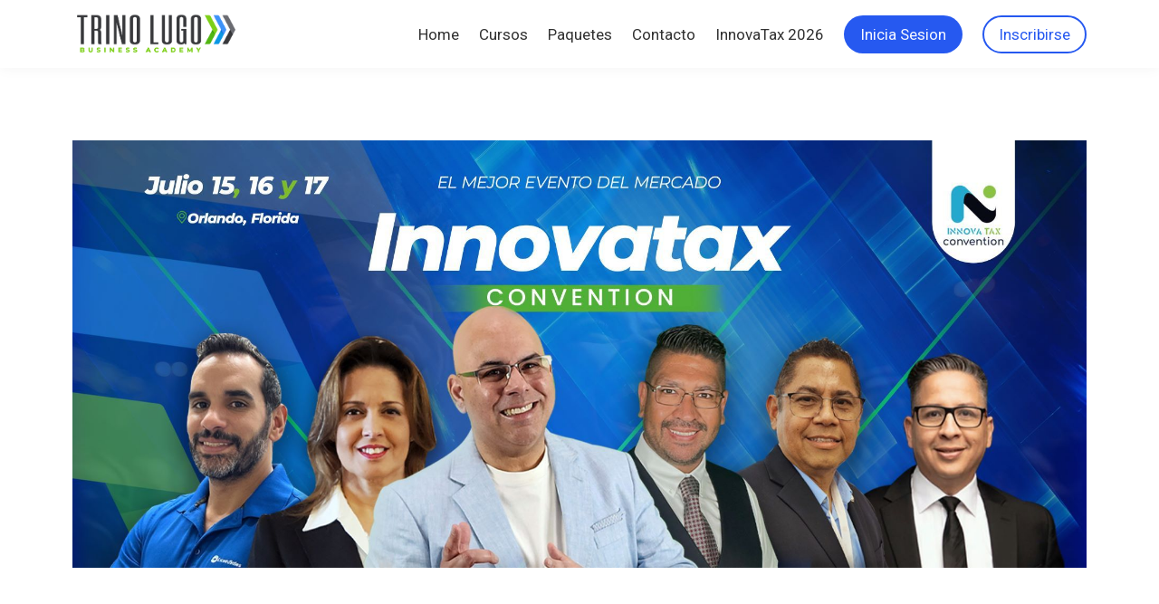

--- FILE ---
content_type: text/html;charset=UTF-8
request_url: https://www.trinolugo.academy/innovatax2024
body_size: 60589
content:

<!DOCTYPE html>
<html lang="es">
    <head>
        
    <title>InnovaTax Convention 2024</title>


     <meta charset="UTF-8"> 
     <meta name="viewport" content="width=device-width, initial-scale=1"> 
     <meta name="author" content="Trino Lugo Business Academy"> 
     <meta name="twitter:card" content="summary_large_image"> 
     <meta name="twitter:site" content="@"> 
     <meta name="twitter:title" content="InnovaTax Convention 2024"> 
     <meta name="twitter:image" content="https://lwfiles.mycourse.app/65b7b0c3bf76a18eb1f9c500-public/2eb4b7c7b72265b0593d6e1c0f4ffb9b.png"> 
     <meta property="og:url" content="https://www.trinolugo.academy/innovatax2024"> 
     <meta property="og:title" content="InnovaTax Convention 2024"> 
     <meta property="og:type" content="website"> 
     <meta property="og:image" content="https://lwfiles.mycourse.app/65b7b0c3bf76a18eb1f9c500-public/2eb4b7c7b72265b0593d6e1c0f4ffb9b.png"> 
     <meta property="og:site_name" content="Trino Lugo Business Academy"> 
     <meta property="article:publisher" content="https://www.facebook.com/TrinoLugoAccountingTaxQuickbooks/"> 
     <meta name="csrf-token" content="1edf5e429ee24f67b73db1e8220ef685c88e9dea9c6a64bb178fa7217496e6fc"> 

    <link rel="canonical" href="https://www.trinolugo.academy/innovatax2024"/>
		<link rel="icon" type="image/png" href="https://lwfiles.mycourse.app/65b7b0c3bf76a18eb1f9c500-public/e4666f7053c09bc30a01a0f29b4b347d.png">
		<link rel="apple-touch-icon" type="image/png" href="https://lwfiles.mycourse.app/65b7b0c3bf76a18eb1f9c500-public/e4666f7053c09bc30a01a0f29b4b347d.png">
		<script type='text/javascript'>var me=false;var environment='production';var imagePath='https://cdn.mycourse.app/v3.74.2';var server='//www.trinolugo.academy/api/';var fileServer='https://api.us-e2.learnworlds.com/';var api='https://api.us-e2.learnworlds.com/';var lw_client='65b7b0c3bf76a18eb1f9c500';var serverImg='https://lwfiles.mycourse.app/65b7b0c3bf76a18eb1f9c500-public/';var subscriptionMode=false;var paymentsURL='https://www.trinolugo.academy/payment?product_id=';var clientURL='//www.trinolugo.academy';var SITENAME='Trino Lugo Business Academy';var WHITELABEL=true;var WHITELABEL_SETTINGS='{"learn_more_admin_disabled":false,"learn_more_others_disabled":false}';var BILLING='C';var SITE_AFFILIATES={"active":false,"commissionRate":10,"cookieExpiration":30,"maturation":30,"selfRegister":false,"displayAffiliateCustomers":false,"displayAffiliateLeads":false,"products":[],"paymentMethods":["paypal","other"],"agreement":"","minAffiliateCommissionStatus":"mature","afterLoginNavigation":{"type":"dashboard","url":"","page":{"title":"Home","slug":"home"}}};var LWSettings={"deactive_components":{"ebook":false},"components_settings":{"dailynews":{"categories":false},"posts":{"tips":false,"livecode":false}}};var LWClient={"promotions":true,"bundles":true,"integrations":true,"advanced_integrations":true,"financial_gateways":true,"theming":true,"pages_templates":true,"pages_builder_starter":true,"pages_builder_advanced_templates":true,"course_unit_completion":true,"course_unit_navigation_sequential":true,"course_unit_navigation":true,"pages_builder":true,"instructors":25,"seat_managers":10,"affiliates":true,"affiliates_partial":true,"question_bank":true,"account_manager":true,"certifications":true,"import_assessment_from_xls":true,"advanced_analytics":true,"free_courses":true,"private_courses":true,"private_enroll":true,"interactive_video":true,"white_label":true,"gamification":true,"includes":true,"admins":true,"ebooks":true,"social":true,"multilanguage":true,"subscriptions":true,"videouploader":true,"api":true,"webhooks":true,"thank_you_page":true,"after_purchase_partial_settings":true,"after_purchase_settings":true,"pdf_watermark":true,"video_watermark":true,"video_transcript":true,"video_subtitles":true,"video_headings":true,"video_skin":true,"video_elements_basic":true,"video_elements_advanced":true,"video_thumbnail":true,"video_on_click_actions":true,"video_on_show_actions":true,"integration_zoom":true,"integration_webex":true,"integration_google_meet":true,"integration_teams":true,"integration_calendly":true,"integration_hubspot":true,"livesession_multiple_accounts":true,"scorm":true,"graded_scorm":true,"analytics_advanced_queries":true,"analytics_simple_queries":true,"custom_fonts":true,"custom_code_liquid_expressions":true,"mobile_app_submit":true,"file_assignment_course_unit":true,"popups":9223372036854775807,"user_login_permission":true,"site_flavor_export":true,"site_flavor_import":true,"site_templates":9223372036854775807,"report_scheduled_tasks_allowed":20,"bulk_actions":true,"import_users":true,"import_tags":true,"custom_auth_url":true,"new_assessment_marketing_form":true,"new_assessment_file_upload":true,"webcam_upload":true,"audio_upload":true,"saml":true,"openid":true,"user_roles_create_custom":true,"user_roles_segment":true,"user_impersonation":true,"user_roles_custom_roles_create_edit":9223372036854775807,"user_roles_predefined_roles_edit":true,"user_roles_assignable_user_roles":true,"user_roles_total_users_for_all_custom_roles":9223372036854775807,"automations":true,"user_groups":true,"user_groups_max_members":200,"nps":true,"qualification":true,"mobile_analytics":true,"signup_eligibility":true,"user_progress-mark-complete":true,"funnels":9223372036854775807,"tag_manager":true,"domain_rename":true,"mass_mails":true,"ai_reporting":true,"digital_credentials":true,"cross_school_resource_sharing":true,"same_school_resource_sharing_sync":true,"user_progress_matrix":true,"course_progress_matrix":true,"after_login_pages_based_on_user_tag":true,"assessments_video_response_time":40,"assessments_audio_response_time":120,"assessments_file_upload_size":20,"site_allowed_num_sso_settings":3,"referrals":true};var oauthInfo='lw_client=65b7b0c3bf76a18eb1f9c500&access_token=';var assetsPath='https://cdn.mycourse.app/v3.74.2/_cdnAssets';var PAGES_IN_TOPBAR=[];var currencySymbol='$';var currencyCode='USD';var currencySymbolPosition='LEFT_SIGN_NO_SPACE';var currencyDecimalsSeparator='.';var currencyThousandsSeparator=',';var currencyDecimalsNum='2';var currencyUseVedic=false;var SOCIAL_LOGINS=["google","facebook","linkedin","apple"];var ACTIVE_SSO_CONNECTIONS=[];var LW_AUTH_ENABLED=true;var SCHOOL_LOGO='2eb4b7c7b72265b0593d6e1c0f4ffb9b.png';var LOGIN_FORM_TEMPLATE='loginForm2';var LOGIN_FORM_IMAGE='';var LWPackage='learning_center_yearly_3';var GATEWAYS=["stripe"];var COURSE_CONTINUE_SETTING=false;var MOBILE_SETTINGS={"mobile_logo":"","mobile_site_name":"","mobile_landing_page":null,"mobile_description":"Login to start learning","mobile_social_facebook_text":"Sign in with Facebook","mobile_social_twitter_text":"Sign in with Twitter","mobile_social_linkedin_text":"Sign in with Linkedin","mobile_social_google_text":"Sign in with Google","disabled_signup_alert_title":"Registration Disabled","disabled_signup_alert_text":"Please visit the school page from your browser in order to register and then use the app to access your courses.","disabled_signup_label_translation":"Registration is unavailable while using the app","mobile_signup":false,"mobile_social_display":false,"mobile_display_free_courses":false,"mobile_display_paid_courses":false,"mobile_allow_purchase":false};var DP_SETTINGS={"type":"custom","cookies":false,"marketing":false,"email":false,"deletion_request":false,"rejectall":false,"guest_cookies_upd":false};var WEGLOT_ACTIVE=false;var DP_EU=false;var SITE_DISABLE_SIGNUP=false;var SITE_TRIGGER_USER_SIGNUP_ELIGIBILITY_CHECK=false;var ACTIVE_SITE_TEMPLATE='65b7b1bb32409b045b053205';var SITE_SOCIAL_FACEBOOK='https://www.facebook.com/TrinoLugoAccountingTaxQuickbooks/';var SITE_SOCIAL_TWITTER='';var SITE_SOCIAL_INSTAGRAM='https://www.instagram.com/trinolugo.academy/';var SITE_SOCIAL_YOUTUBE='';var SITE_SOCIAL_LINKEDIN='https://www.linkedin.com/in/trinolugoquickbookstax/';var SITE_SOCIAL_PINTEREST='';var SITE_DISABLED_APPS=[];var USER_CUSTOM_FIELDS=[];var USER_SIGNUP_FIELDS=[{"active":true,"required":true,"type":"text","name":"username","order":"10","translationKey":"common.sign_up_what_name","placeholderTranslationKey":"common.sign_up_name"},{"active":true,"required":true,"type":"email","name":"email","order":"20","translationKey":"common.sign_up_what_email","placeholderTranslationKey":"common.sign_up_email"},{"active":true,"required":true,"type":"password","name":"password","order":"30","translationKey":"common.sign_up_what_password","placeholderTranslationKey":"common.sign_up_password"}];var STYLES_CUSTOM_FONTS=[];var INVOICE_ADDITIONAL=false;var INVOICE_ADDITIONAL_REQUIRED=false;var INVOICE_ADDITIONAL_AUTOFILLED=true;var INVOICE_ADDITIONAL_LABEL=false;var INVOICE_ADDITIONAL_TITLE=false;var FINANCIAL_BILLING_INFO={"active":true,"locked":{"bf_name":{"values":{"active":true,"required":true},"disable":{"active":true,"required":true},"integrations":["stripe"]},"bf_address":{"values":{"active":true,"required":true},"disable":{"active":true,"required":true},"integrations":["stripe"]},"bf_country":{"values":{"active":true,"required":true},"disable":{"active":true,"required":true},"integrations":["stripe"]},"bf_postalcode":{"values":{"active":true,"required":true},"disable":{"active":true,"required":true},"integrations":["stripe"]},"bf_city":{"values":{"active":true},"disable":{"active":true},"integrations":["stripe"]},"bf_brazilian_tax_id":{"values":{"active":true},"disable":{"active":true},"integrations":["stripe"]},"bf_brazilian_states":{"values":{"active":true},"disable":{"active":true},"integrations":["stripe"]}},"standard_enabled":true,"standard":[{"active":true,"required":true,"name":"Name","signup_name":null,"type":"text","key":"bf_name","icon_id":"nameIcon","icon_class":"","user_value":null,"placeholder":null,"enable_validation":false,"constraint_rule":"custom","validation_regex":"\/\/","validation_fail_message":"","checkbox_label":null,"isFullWidth":false},{"active":true,"required":true,"name":"Address","signup_name":null,"type":"text","key":"bf_address","icon_id":"nameIcon","icon_class":"","user_value":null,"placeholder":null,"enable_validation":false,"constraint_rule":"custom","validation_regex":"\/\/","validation_fail_message":"","checkbox_label":null,"isFullWidth":false},{"active":true,"required":true,"name":"City","signup_name":null,"type":"text","key":"bf_city","icon_id":"nameIcon","icon_class":"","user_value":null,"placeholder":null,"enable_validation":false,"constraint_rule":"custom","validation_regex":"\/\/","validation_fail_message":"","checkbox_label":null,"isFullWidth":false},{"active":true,"required":true,"name":"Postal code","signup_name":null,"type":"text","key":"bf_postalcode","icon_id":"nameIcon","icon_class":"","user_value":null,"placeholder":null,"enable_validation":false,"constraint_rule":"custom","validation_regex":"\/\/","validation_fail_message":"","checkbox_label":null,"isFullWidth":false},{"active":true,"required":true,"name":"Country","signup_name":null,"type":"dropdown","key":"bf_country","icon_id":"nameIcon","icon_class":"","user_value":null,"placeholder":null,"enable_validation":false,"constraint_rule":"custom","validation_regex":"\/\/","validation_fail_message":"","checkbox_label":null,"isFullWidth":false,"options":[{"field_name":"Afghanistan","field_value":"AF"},{"field_name":"\u00c5land Islands","field_value":"AX"},{"field_name":"Albania","field_value":"AL"},{"field_name":"Algeria","field_value":"DZ"},{"field_name":"American Samoa","field_value":"AS"},{"field_name":"Andorra","field_value":"AD"},{"field_name":"Angola","field_value":"AO"},{"field_name":"Anguilla","field_value":"AI"},{"field_name":"Antarctica","field_value":"AQ"},{"field_name":"Antigua and Barbuda","field_value":"AG"},{"field_name":"Argentina","field_value":"AR"},{"field_name":"Armenia","field_value":"AM"},{"field_name":"Aruba","field_value":"AW"},{"field_name":"Australia","field_value":"AU"},{"field_name":"Austria","field_value":"AT"},{"field_name":"Azerbaijan","field_value":"AZ"},{"field_name":"Bahamas","field_value":"BS"},{"field_name":"Bahrain","field_value":"BH"},{"field_name":"Bangladesh","field_value":"BD"},{"field_name":"Barbados","field_value":"BB"},{"field_name":"Belarus","field_value":"BY"},{"field_name":"Belgium","field_value":"BE"},{"field_name":"Belize","field_value":"BZ"},{"field_name":"Benin","field_value":"BJ"},{"field_name":"Bermuda","field_value":"BM"},{"field_name":"Bhutan","field_value":"BT"},{"field_name":"Bolivia, Plurinational State of","field_value":"BO"},{"field_name":"Bonaire, Sint Eustatius and Saba","field_value":"BQ"},{"field_name":"Bosnia and Herzegovina","field_value":"BA"},{"field_name":"Botswana","field_value":"BW"},{"field_name":"Bouvet Island","field_value":"BV"},{"field_name":"Brazil","field_value":"BR"},{"field_name":"British Indian Ocean Territory","field_value":"IO"},{"field_name":"Brunei Darussalam","field_value":"BN"},{"field_name":"Bulgaria","field_value":"BG"},{"field_name":"Burkina Faso","field_value":"BF"},{"field_name":"Burundi","field_value":"BI"},{"field_name":"Cambodia","field_value":"KH"},{"field_name":"Cameroon","field_value":"CM"},{"field_name":"Canada","field_value":"CA"},{"field_name":"Cape Verde","field_value":"CV"},{"field_name":"Cayman Islands","field_value":"KY"},{"field_name":"Central African Republic","field_value":"CF"},{"field_name":"Chad","field_value":"TD"},{"field_name":"Chile","field_value":"CL"},{"field_name":"China","field_value":"CN"},{"field_name":"Christmas Island","field_value":"CX"},{"field_name":"Cocos (Keeling) Islands","field_value":"CC"},{"field_name":"Colombia","field_value":"CO"},{"field_name":"Comoros","field_value":"KM"},{"field_name":"Congo","field_value":"CG"},{"field_name":"Congo, the Democratic Republic of the","field_value":"CD"},{"field_name":"Cook Islands","field_value":"CK"},{"field_name":"Costa Rica","field_value":"CR"},{"field_name":"C\u00f4te d'Ivoire","field_value":"CI"},{"field_name":"Croatia","field_value":"HR"},{"field_name":"Cuba","field_value":"CU"},{"field_name":"Cura\u00e7ao","field_value":"CW"},{"field_name":"Cyprus","field_value":"CY"},{"field_name":"Czech Republic","field_value":"CZ"},{"field_name":"Denmark","field_value":"DK"},{"field_name":"Djibouti","field_value":"DJ"},{"field_name":"Dominica","field_value":"DM"},{"field_name":"Dominican Republic","field_value":"DO"},{"field_name":"Ecuador","field_value":"EC"},{"field_name":"Egypt","field_value":"EG"},{"field_name":"El Salvador","field_value":"SV"},{"field_name":"Equatorial Guinea","field_value":"GQ"},{"field_name":"Eritrea","field_value":"ER"},{"field_name":"Estonia","field_value":"EE"},{"field_name":"Ethiopia","field_value":"ET"},{"field_name":"Falkland Islands (Malvinas)","field_value":"FK"},{"field_name":"Faroe Islands","field_value":"FO"},{"field_name":"Fiji","field_value":"FJ"},{"field_name":"Finland","field_value":"FI"},{"field_name":"France","field_value":"FR"},{"field_name":"French Guiana","field_value":"GF"},{"field_name":"French Polynesia","field_value":"PF"},{"field_name":"French Southern Territories","field_value":"TF"},{"field_name":"Gabon","field_value":"GA"},{"field_name":"Gambia","field_value":"GM"},{"field_name":"Georgia","field_value":"GE"},{"field_name":"Germany","field_value":"DE"},{"field_name":"Ghana","field_value":"GH"},{"field_name":"Gibraltar","field_value":"GI"},{"field_name":"Greece","field_value":"GR"},{"field_name":"Greenland","field_value":"GL"},{"field_name":"Grenada","field_value":"GD"},{"field_name":"Guadeloupe","field_value":"GP"},{"field_name":"Guam","field_value":"GU"},{"field_name":"Guatemala","field_value":"GT"},{"field_name":"Guernsey","field_value":"GG"},{"field_name":"Guinea","field_value":"GN"},{"field_name":"Guinea-Bissau","field_value":"GW"},{"field_name":"Guyana","field_value":"GY"},{"field_name":"Haiti","field_value":"HT"},{"field_name":"Heard Island and McDonald Islands","field_value":"HM"},{"field_name":"Holy See (Vatican City State)","field_value":"VA"},{"field_name":"Honduras","field_value":"HN"},{"field_name":"Hong Kong","field_value":"HK"},{"field_name":"Hungary","field_value":"HU"},{"field_name":"Iceland","field_value":"IS"},{"field_name":"India","field_value":"IN"},{"field_name":"Indonesia","field_value":"ID"},{"field_name":"Iran, Islamic Republic of","field_value":"IR"},{"field_name":"Iraq","field_value":"IQ"},{"field_name":"Ireland","field_value":"IE"},{"field_name":"Isle of Man","field_value":"IM"},{"field_name":"Israel","field_value":"IL"},{"field_name":"Italy","field_value":"IT"},{"field_name":"Jamaica","field_value":"JM"},{"field_name":"Japan","field_value":"JP"},{"field_name":"Jersey","field_value":"JE"},{"field_name":"Jordan","field_value":"JO"},{"field_name":"Kazakhstan","field_value":"KZ"},{"field_name":"Kenya","field_value":"KE"},{"field_name":"Kiribati","field_value":"KI"},{"field_name":"Korea, Democratic People's Republic of","field_value":"KP"},{"field_name":"Korea, Republic of","field_value":"KR"},{"field_name":"Kuwait","field_value":"KW"},{"field_name":"Kyrgyzstan","field_value":"KG"},{"field_name":"Lao People's Democratic Republic","field_value":"LA"},{"field_name":"Latvia","field_value":"LV"},{"field_name":"Lebanon","field_value":"LB"},{"field_name":"Lesotho","field_value":"LS"},{"field_name":"Liberia","field_value":"LR"},{"field_name":"Libya","field_value":"LY"},{"field_name":"Liechtenstein","field_value":"LI"},{"field_name":"Lithuania","field_value":"LT"},{"field_name":"Luxembourg","field_value":"LU"},{"field_name":"Macao","field_value":"MO"},{"field_name":"Macedonia, the former Yugoslav Republic of","field_value":"MK"},{"field_name":"Madagascar","field_value":"MG"},{"field_name":"Malawi","field_value":"MW"},{"field_name":"Malaysia","field_value":"MY"},{"field_name":"Maldives","field_value":"MV"},{"field_name":"Mali","field_value":"ML"},{"field_name":"Malta","field_value":"MT"},{"field_name":"Marshall Islands","field_value":"MH"},{"field_name":"Martinique","field_value":"MQ"},{"field_name":"Mauritania","field_value":"MR"},{"field_name":"Mauritius","field_value":"MU"},{"field_name":"Mayotte","field_value":"YT"},{"field_name":"Mexico","field_value":"MX"},{"field_name":"Micronesia, Federated States of","field_value":"FM"},{"field_name":"Moldova, Republic of","field_value":"MD"},{"field_name":"Monaco","field_value":"MC"},{"field_name":"Mongolia","field_value":"MN"},{"field_name":"Montenegro","field_value":"ME"},{"field_name":"Montserrat","field_value":"MS"},{"field_name":"Morocco","field_value":"MA"},{"field_name":"Mozambique","field_value":"MZ"},{"field_name":"Myanmar","field_value":"MM"},{"field_name":"Namibia","field_value":"NA"},{"field_name":"Nauru","field_value":"NR"},{"field_name":"Nepal","field_value":"NP"},{"field_name":"Netherlands","field_value":"NL"},{"field_name":"New Caledonia","field_value":"NC"},{"field_name":"New Zealand","field_value":"NZ"},{"field_name":"Nicaragua","field_value":"NI"},{"field_name":"Niger","field_value":"NE"},{"field_name":"Nigeria","field_value":"NG"},{"field_name":"Niue","field_value":"NU"},{"field_name":"Norfolk Island","field_value":"NF"},{"field_name":"Northern Mariana Islands","field_value":"MP"},{"field_name":"Norway","field_value":"NO"},{"field_name":"Oman","field_value":"OM"},{"field_name":"Pakistan","field_value":"PK"},{"field_name":"Palau","field_value":"PW"},{"field_name":"Palestinian Territory, Occupied","field_value":"PS"},{"field_name":"Panama","field_value":"PA"},{"field_name":"Papua New Guinea","field_value":"PG"},{"field_name":"Paraguay","field_value":"PY"},{"field_name":"Peru","field_value":"PE"},{"field_name":"Philippines","field_value":"PH"},{"field_name":"Pitcairn","field_value":"PN"},{"field_name":"Poland","field_value":"PL"},{"field_name":"Portugal","field_value":"PT"},{"field_name":"Puerto Rico","field_value":"PR"},{"field_name":"Qatar","field_value":"QA"},{"field_name":"R\u00e9union","field_value":"RE"},{"field_name":"Romania","field_value":"RO"},{"field_name":"Russian Federation","field_value":"RU"},{"field_name":"Rwanda","field_value":"RW"},{"field_name":"Saint Barth\u00e9lemy","field_value":"BL"},{"field_name":"Saint Helena, Ascension and Tristan da Cunha","field_value":"SH"},{"field_name":"Saint Kitts and Nevis","field_value":"KN"},{"field_name":"Saint Lucia","field_value":"LC"},{"field_name":"Saint Martin (French part)","field_value":"MF"},{"field_name":"Saint Pierre and Miquelon","field_value":"PM"},{"field_name":"Saint Vincent and the Grenadines","field_value":"VC"},{"field_name":"Samoa","field_value":"WS"},{"field_name":"San Marino","field_value":"SM"},{"field_name":"Sao Tome and Principe","field_value":"ST"},{"field_name":"Saudi Arabia","field_value":"SA"},{"field_name":"Senegal","field_value":"SN"},{"field_name":"Serbia","field_value":"RS"},{"field_name":"Seychelles","field_value":"SC"},{"field_name":"Sierra Leone","field_value":"SL"},{"field_name":"Singapore","field_value":"SG"},{"field_name":"Sint Maarten (Dutch part)","field_value":"SX"},{"field_name":"Slovakia","field_value":"SK"},{"field_name":"Slovenia","field_value":"SI"},{"field_name":"Solomon Islands","field_value":"SB"},{"field_name":"Somalia","field_value":"SO"},{"field_name":"South Africa","field_value":"ZA"},{"field_name":"South Georgia and the South Sandwich Islands","field_value":"GS"},{"field_name":"South Sudan","field_value":"SS"},{"field_name":"Spain","field_value":"ES"},{"field_name":"Sri Lanka","field_value":"LK"},{"field_name":"Sudan","field_value":"SD"},{"field_name":"Suriname","field_value":"SR"},{"field_name":"Svalbard and Jan Mayen","field_value":"SJ"},{"field_name":"Swaziland","field_value":"SZ"},{"field_name":"Sweden","field_value":"SE"},{"field_name":"Switzerland","field_value":"CH"},{"field_name":"Syrian Arab Republic","field_value":"SY"},{"field_name":"Taiwan","field_value":"TW"},{"field_name":"Tajikistan","field_value":"TJ"},{"field_name":"Tanzania, United Republic of","field_value":"TZ"},{"field_name":"Thailand","field_value":"TH"},{"field_name":"Timor-Leste","field_value":"TL"},{"field_name":"Togo","field_value":"TG"},{"field_name":"Tokelau","field_value":"TK"},{"field_name":"Tonga","field_value":"TO"},{"field_name":"Trinidad and Tobago","field_value":"TT"},{"field_name":"Tunisia","field_value":"TN"},{"field_name":"Turkey","field_value":"TR"},{"field_name":"Turkmenistan","field_value":"TM"},{"field_name":"Turks and Caicos Islands","field_value":"TC"},{"field_name":"Tuvalu","field_value":"TV"},{"field_name":"Uganda","field_value":"UG"},{"field_name":"Ukraine","field_value":"UA"},{"field_name":"United Arab Emirates","field_value":"AE"},{"field_name":"United Kingdom","field_value":"GB"},{"field_name":"United States","field_value":"US"},{"field_name":"United States Minor Outlying Islands","field_value":"UM"},{"field_name":"Uruguay","field_value":"UY"},{"field_name":"Uzbekistan","field_value":"UZ"},{"field_name":"Vanuatu","field_value":"VU"},{"field_name":"Venezuela, Bolivarian Republic of","field_value":"VE"},{"field_name":"Viet Nam","field_value":"VN"},{"field_name":"Virgin Islands, British","field_value":"VG"},{"field_name":"Virgin Islands, U.S.","field_value":"VI"},{"field_name":"Wallis and Futuna","field_value":"WF"},{"field_name":"Western Sahara","field_value":"EH"},{"field_name":"Yemen","field_value":"YE"},{"field_name":"Zambia","field_value":"ZM"},{"field_name":"Zimbabwe","field_value":"ZW"}]},{"active":false,"required":false,"name":"Business TAX ID","signup_name":null,"type":"text","key":"bf_taxid","icon_id":"nameIcon","icon_class":"","user_value":null,"placeholder":null,"enable_validation":false,"constraint_rule":"custom","validation_regex":"\/\/","validation_fail_message":"","checkbox_label":null,"isFullWidth":false}],"boleto":[{"active":true,"required":false,"name":"Brazilian Tax ID","signup_name":null,"type":"text","key":"bf_brazilian_tax_id","icon_id":"nameIcon","icon_class":"","user_value":null,"placeholder":null,"enable_validation":true,"constraint_rule":"custom","validation_regex":"\/^([0-9]{3}|[0-9]{2}).[0-9]{3}.[0-9]{3}([-][0-9]{2}|(\/([0-9]{4}\\-([0-9]{2}))))$\/","validation_fail_message":"Invalid Tax id format. Example 000.000.000-00 or 00.000.000\/0000-00","checkbox_label":null,"isFullWidth":false},{"active":true,"required":false,"name":"Brazilian State","signup_name":null,"type":"dropdown","key":"bf_brazilian_states","icon_id":"nameIcon","icon_class":"","user_value":null,"placeholder":null,"enable_validation":false,"constraint_rule":"custom","validation_regex":"\/\/","validation_fail_message":"","checkbox_label":null,"isFullWidth":false,"options":[{"field_name":"Acre","field_value":"AC"},{"field_name":"Alagoas","field_value":"AL"},{"field_name":"Amap\u00e1","field_value":"AP"},{"field_name":"Amazonas","field_value":"AM"},{"field_name":"Bahia","field_value":"BA"},{"field_name":"Cear\u00e1","field_value":"CE"},{"field_name":"Distrito Federal","field_value":"DF"},{"field_name":"Esp\u00edrito Santo","field_value":"ES"},{"field_name":"Goi\u00e1s","field_value":"GO"},{"field_name":"Maranh\u00e3o","field_value":"MA"},{"field_name":"Mato Grosso","field_value":"MT"},{"field_name":"Mato Grosso do Sul","field_value":"MS"},{"field_name":"Minas Gerais","field_value":"MG"},{"field_name":"Par\u00e1","field_value":"PA"},{"field_name":"Para\u00edba","field_value":"PB"},{"field_name":"Paran\u00e1","field_value":"PR"},{"field_name":"Pernambuco","field_value":"PE"},{"field_name":"Piau\u00ed","field_value":"PI"},{"field_name":"Rio de Janeiro","field_value":"RJ"},{"field_name":"Rio Grande do Norte","field_value":"RN"},{"field_name":"Rio Grande do Sul","field_value":"RS"},{"field_name":"Rond\u00f4nia","field_value":"RO"},{"field_name":"Roraima","field_value":"RR"},{"field_name":"Santa Catarina","field_value":"SC"},{"field_name":"S\u00e3o Paulo","field_value":"SP"},{"field_name":"Sergipe","field_value":"SE"},{"field_name":"Tocantins","field_value":"TO"}]}],"boleto_enabled":false,"fields":[{"active":true,"required":true,"name":"State","signup_name":null,"type":"dropdown","key":"bf_state","autotag":false,"icon_id":"nameIcon","icon_class":"","user_value":null,"placeholder":"State","rows":3,"maxLength":"20","enable_validation":false,"constraint_rule":"custom","validation_regex":"\/\/","validation_fail_message":"","checkbox_label":null,"options":[{"field_name":"AL\tAlabama","field_value":"AL\tAlabama"},{"field_name":"AK\tAlaska","field_value":"AK\tAlaska"},{"field_name":"AZ\tArizona","field_value":"AZ\tArizona"},{"field_name":"AR\tArkansas","field_value":"AR\tArkansas"},{"field_name":"CA\tCalifornia","field_value":"CA\tCalifornia"},{"field_name":"CO\tColorado","field_value":"CO\tColorado"},{"field_name":"CT\tConnecticut","field_value":"CT\tConnecticut"},{"field_name":"DE\tDelaware","field_value":"DE\tDelaware"},{"field_name":"FL\tFlorida","field_value":"FL\tFlorida"},{"field_name":"GA\tGeorgia","field_value":"GA\tGeorgia"},{"field_name":"HI\tHawaii","field_value":"HI\tHawaii"},{"field_name":"ID\tIdaho","field_value":"ID\tIdaho"},{"field_name":"IL\tIllinois","field_value":"IL\tIllinois"},{"field_name":"IN\tIndiana","field_value":"IN\tIndiana"},{"field_name":"IA\tIowa","field_value":"IA\tIowa"},{"field_name":"KS\tKansas","field_value":"KS\tKansas"},{"field_name":"KY\tKentucky","field_value":"KY\tKentucky"},{"field_name":"LA\tLouisiana","field_value":"LA\tLouisiana"},{"field_name":"ME\tMaine","field_value":"ME\tMaine"},{"field_name":"MD\tMaryland","field_value":"MD\tMaryland"},{"field_name":"MA\tMassachusetts","field_value":"MA\tMassachusetts"},{"field_name":"MI\tMichigan","field_value":"MI\tMichigan"},{"field_name":"MN\tMinnesota","field_value":"MN\tMinnesota"},{"field_name":"MS\tMississippi","field_value":"MS\tMississippi"},{"field_name":"MO\tMissouri","field_value":"MO\tMissouri"},{"field_name":"MT\tMontana","field_value":"MT\tMontana"},{"field_name":"NE\tNebraska","field_value":"NE\tNebraska"},{"field_name":"NV\tNevada","field_value":"NV\tNevada"},{"field_name":"NH\tNew Hampshire","field_value":"NH\tNew Hampshire"},{"field_name":"NJ\tNew Jersey","field_value":"NJ\tNew Jersey"},{"field_name":"NM\tNew Mexico","field_value":"NM\tNew Mexico"},{"field_name":"NY\tNew York","field_value":"NY\tNew York"},{"field_name":"NC\tNorth Carolina","field_value":"NC\tNorth Carolina"},{"field_name":"ND\tNorth Dakota","field_value":"ND\tNorth Dakota"},{"field_name":"OH\tOhio","field_value":"OH\tOhio"},{"field_name":"OK\tOklahoma","field_value":"OK\tOklahoma"},{"field_name":"OR\tOregon","field_value":"OR\tOregon"},{"field_name":"PA\tPennsylvania","field_value":"PA\tPennsylvania"},{"field_name":"RI\tRhode Island","field_value":"RI\tRhode Island"},{"field_name":"SC\tSouth Carolina","field_value":"SC\tSouth Carolina"},{"field_name":"SD\tSouth Dakota","field_value":"SD\tSouth Dakota"},{"field_name":"TN\tTennessee","field_value":"TN\tTennessee"},{"field_name":"TX\tTexas","field_value":"TX\tTexas"},{"field_name":"UT\tUtah","field_value":"UT\tUtah"},{"field_name":"VT\tVermont","field_value":"VT\tVermont"},{"field_name":"VA\tVirginia","field_value":"VA\tVirginia"},{"field_name":"WA\tWashington","field_value":"WA\tWashington"},{"field_name":"WV\tWest Virginia","field_value":"WV\tWest Virginia"},{"field_name":"WI\tWisconsin","field_value":"WI\tWisconsin"},{"field_name":"WY\tWyoming","field_value":"WY\tWyoming"}]},{"active":true,"required":true,"name":"Phone Number","signup_name":null,"type":"text","key":"bf_phonenumber","autotag":false,"icon_id":"nameIcon","icon_class":"","user_value":null,"placeholder":null,"rows":3,"maxLength":"14","enable_validation":false,"constraint_rule":"custom","validation_regex":"\/\/","validation_fail_message":"","checkbox_label":null}]};var TAX_SERVICE={"name":"","enabled":null,"has_billing_details":false,"has_checkout_tax_analysis":false,"has_stripe_tax_rates":false,"has_invoice_preview":false,"has_business_tax_validation":false,"throws_errors":false};var STRIPE_ACCOUNT_COUNTRY='US';var STRIPE_CONNECT_ACCOUNT_ID='acct_1NwvHjDiEHrhHgPD';var ACTIVE_STRIPE_SOURCE_PAYMENT_METHODS=["klarna","afterpay_clearpay"];var FINANCIAL_STRIPE_BILLING_ADDRESS=false;var FINANCIAL_STRIPE_DISABLE_LINK=false;var FINANCIAL_STRIPE_VAT=false;var FINANCIAL_TERMS=false;var SCHOOL_SUPPORT={"teacher":null,"tech":null};var currentSiteTemplateStyles={"typography":{"*":{"fontFamily":"Barlow"},"learnworlds-overline-text":{"fontFamily":"Nunito","fontWeight":"bold","fontSize":15,"opacity":1,"letterSpacing":"0.5","lineHeight":"1.55","textTransform":"uppercase"},"learnworlds-quote-text":{"fontFamily":"Nunito","fontSize":26,"fontWeight":"normal","letterSpacing":"0","lineHeight":"1.55","textTransform":"none"},"learnworlds-heading-small":{"fontFamily":"Roboto","fontWeight":"bold","fontSize":38,"letterSpacing":"0","textTransform":"none","lineHeight":1.2},"learnworlds-heading-normal":{"fontFamily":"Roboto","fontWeight":"bold","fontSize":48,"letterSpacing":"0","textTransform":"none","lineHeight":1.2},"learnworlds-heading-large":{"fontFamily":"Roboto","fontWeight":"bold","fontSize":54,"letterSpacing":"0","textTransform":"none","lineHeight":1.2},"learnworlds-subheading-small":{"fontFamily":"Roboto","fontWeight":"bold","fontSize":23,"letterSpacing":"0","textTransform":"none","lineHeight":1.3},"learnworlds-subheading-normal":{"fontFamily":"Roboto","fontWeight":"bold","fontSize":38,"letterSpacing":"0","textTransform":"none","lineHeight":1.3},"learnworlds-subheading-large":{"fontFamily":"Roboto","fontWeight":"bold","fontSize":48,"letterSpacing":"0","textTransform":"none","lineHeight":1.2},"learnworlds-heading3-small":{"fontFamily":"Roboto","fontWeight":"bold","fontSize":18,"letterSpacing":"0","textTransform":"none","lineHeight":1.3},"learnworlds-heading3-normal":{"fontFamily":"Roboto","fontWeight":"bold","fontSize":23,"letterSpacing":"0","textTransform":"none","lineHeight":1.3},"learnworlds-heading3-large":{"fontFamily":"Roboto","fontWeight":"bold","letterSpacing":"0","textTransform":"none","fontSize":38,"lineHeight":1.3},"learnworlds-heading4-small":{"fontFamily":"Roboto","fontWeight":"normal","fontSize":14,"letterSpacing":"0","lineHeight":1.4,"textTransform":"none"},"learnworlds-heading4-normal":{"fontFamily":"Roboto","fontWeight":"normal","fontSize":18,"letterSpacing":"0","lineHeight":1.4,"textTransform":"none"},"learnworlds-heading4-large":{"fontFamily":"Roboto","fontWeight":"normal","fontSize":23,"letterSpacing":"0","lineHeight":1.3,"textTransform":"none"},"learnworlds-main-text-tiny":{"fontFamily":"Nunito","fontSize":10,"fontWeight":"normal","letterSpacing":"0","textTransform":"none","lineHeight":1.55},"learnworlds-main-text-very-small":{"fontFamily":"Nunito","fontSize":13,"fontWeight":"normal","letterSpacing":"0","textTransform":"none","lineHeight":1.55},"learnworlds-main-text-small":{"fontFamily":"Nunito","fontSize":15,"fontWeight":"normal","letterSpacing":"0","textTransform":"none","lineHeight":1.55},"learnworlds-main-text-normal":{"fontFamily":"Nunito","fontWeight":"normal","fontSize":17,"letterSpacing":"0","textTransform":"none","lineHeight":1.55},"learnworlds-main-text-large":{"fontFamily":"Nunito","fontWeight":"normal","fontSize":22,"letterSpacing":"0","lineHeight":1.4,"textTransform":"none"},"learnworlds-main-text-very-large":{"fontFamily":"Nunito","fontSize":26,"fontWeight":"normal","letterSpacing":"0","textTransform":"none","lineHeight":1.3},"learnworlds-main-text-huge":{"fontFamily":"Nunito","fontSize":32,"fontWeight":"300","letterSpacing":"0","textTransform":"none","lineHeight":1.2},"learnworlds-size-small":{"paddingTop":40,"paddingBottom":40},"learnworlds-size-normal":{"paddingTop":80,"paddingBottom":80},"learnworlds-size-large":{"paddingTop":120,"paddingBottom":120},"learnworlds-size-extra-large":{"paddingTop":160,"paddingBottom":160}},"input":{"learnworlds-button-large":{"fontFamily":"Nunito","fontWeight":"normal","fontSize":17,"letterSpacing":"0","textTransform":"none","borderRadius":30,"paddingTop":13,"paddingRight":50,"paddingBottom":13,"paddingLeft":50},"learnworlds-button-normal":{"fontFamily":"Nunito","fontWeight":"normal","fontSize":15,"letterSpacing":"0","textTransform":"none","borderRadius":30,"paddingTop":11,"paddingRight":40,"paddingBottom":11,"paddingLeft":40},"learnworlds-button-small":{"fontFamily":"Nunito","fontWeight":"normal","fontSize":13,"letterSpacing":"0","textTransform":"none","borderRadius":12,"paddingTop":10,"paddingRight":32,"paddingBottom":10,"paddingLeft":32},"learnworlds-input-large":{"fontFamily":"Nunito","fontWeight":"normal","fontSize":17,"letterSpacing":"0","textTransform":"none","borderRadius":30,"paddingTop":13,"paddingRight":24,"paddingBottom":13,"paddingLeft":24},"learnworlds-input-normal":{"fontFamily":"Nunito","fontWeight":"normal","fontSize":15,"letterSpacing":"0","textTransform":"none","borderRadius":30,"paddingTop":11,"paddingRight":24,"paddingBottom":11,"paddingLeft":24},"learnworlds-input-small":{"fontFamily":"Nunito","fontWeight":"normal","fontSize":13,"letterSpacing":"0","textTransform":"none","borderRadius":12,"paddingTop":10,"paddingRight":22,"paddingBottom":10,"paddingLeft":22}},"colors":{"lw-brand-bg":{"color":"#2659F0","textType":"light","lessVars":{"brand-color":"#2659F0","text-over-brandbg-color":"@light-text-color"}},"lw-dark-bg":{"color":"#323951","textType":"light","lessVars":{"dark-bg-color":"#323951","text-over-darkbg-color":"@light-text-color"}},"lw-light-bg":{"color":"#F6F8FF","textType":"dark","lessVars":{"light-bg-color":"#F6F8FF","text-over-lightbg-color":"@dark-text-color"}},"lw-brand-accent1-bg":{"color":"#2659F0","textType":"light","lessVars":{"brand-accent1-color":"#2659F0","text-over-brandaccent1bg-color":"@light-text-color"}},"lw-brand-accent2-bg":{"color":"#BBBDC5","textType":"dark","lessVars":{"brand-accent2-color":"#BBBDC5","text-over-brandaccent2bg-color":"@dark-text-color"}},"lw-light-text":{"color":"#F6F8FF","lessVars":{"lw-light-text":"#ffffff","light-text-color":"#F6F8FF"}},"lw-dark-text":{"color":"#323951","lessVars":{"lw-dark-text":"#18364A","dark-text-color":"#323951"}},"lw-body-bg":{"color":"#FFFFFF","textType":"dark","lessVars":{"body-bg":"#ffffff","body-bg-color":"#FFFFFF","text-over-bodybg-color":"@dark-text-color"}},"lw-link-text":{"color":"#323951","lessVars":{"link-text-color":"#323951"}}},"fonts":["Roboto","Nunito","Montserrat","Alex Brush"]};var admins_commission=false;var assessments_video_response_time=40;var assessments_audio_response_time=120;var assessments_file_upload_size=20;var COMPANION_URL='https://medialibrary.mycourse.app';var dateFormat={"short":"MM\/DD\/YYYY","shortWithTime":"MM\/DD\/YYYY HH:mm","long":"MMMM DD, YYYY","longWithTime":"MMMM DD, YYYY HH:mm"};var site_enable_contextual_cookies=false;var SITE_PASSWORD_SETTINGS={"has_unmask_enabled":true,"has_confirm_enabled":false,"minimum_characters":"8","maximum_characters":"50","check_uppercase":true,"check_lowercase":true,"check_digit":true,"check_special_chars":true};var userImpersonation=false;var activeSiteTemplate='65b7b1bb32409b045b053205';</script>
		<script type='text/javascript'>var pageState={"id":"66549664abfd38d929021e3d","slug":"innovatax2024","pageSource":null,"sections":{"section_1718057447489_355":{"sectionType":"section","sectionId":"section_1718057447489_355","styles":null,"anchor":"","videoMediaData":{"params":{"autoplay":true,"mute":true,"loop":false,"popup":false}},"embedMediaData":null,"imageMediaData":null,"svgMediaData":null,"selectedMedia":null,"version":"v1","responsiveHeightClass":{"desktop":"","tablet-portrait":"","tablet-landscape":"","smartphone-portrait":"","smartphone-landscape":""},"responsiveAlignmentClass":{"desktop":"","tablet-portrait":"","tablet-landscape":"","smartphone-portrait":"","smartphone-landscape":""},"itemVisibilitySettings":null,"itemVisibilityStartTime":null,"itemVisibilityEndTime":null},"section_1592311817230_143":{"sectionType":"section","sectionId":"section_1592311817230_143","styles":null,"anchor":"","videoMediaData":{"params":{"autoplay":true,"mute":true,"loop":false,"popup":false}},"imageMediaData":null,"embedMediaData":null,"selectedMedia":"","version":"v1","responsiveHeightClass":{"desktop":"","tablet-portrait":"","tablet-landscape":"","smartphone-portrait":"","smartphone-landscape":""},"responsiveAlignmentClass":{"desktop":"","tablet-portrait":"","tablet-landscape":"","smartphone-portrait":"","smartphone-landscape":""},"itemVisibilitySettings":null,"svgMediaData":null,"itemVisibilityStartTime":null,"itemVisibilityEndTime":null},"section_1592311840459_153":{"sectionType":"section","sectionId":"section_1592311840459_153","styles":{"desktop":{"#section_1592311840459_153":{"paddingTop":"0px"}}},"anchor":"","videoMediaData":{"params":{"autoplay":true,"mute":true,"loop":false,"popup":false}},"embedMediaData":null,"imageMediaData":null,"svgMediaData":null,"selectedMedia":"","version":"v1","responsiveHeightClass":{"desktop":"","tablet-portrait":"","tablet-landscape":"","smartphone-portrait":"","smartphone-landscape":""},"responsiveAlignmentClass":{"desktop":"","tablet-portrait":"","tablet-landscape":"","smartphone-portrait":"","smartphone-landscape":""},"itemVisibilitySettings":null,"itemVisibilityStartTime":null,"itemVisibilityEndTime":null},"section_1718187930409_384":{"sectionType":"section","sectionId":"section_1718187930409_384","styles":null,"anchor":"","videoMediaData":{"params":{"autoplay":true,"mute":true,"loop":false,"popup":false}},"embedMediaData":null,"imageMediaData":null,"svgMediaData":null,"selectedMedia":"Color","version":"v1","responsiveHeightClass":{"desktop":"","tablet-portrait":"","tablet-landscape":"","smartphone-portrait":"","smartphone-landscape":""},"responsiveAlignmentClass":{"desktop":"","tablet-portrait":"","tablet-landscape":"","smartphone-portrait":"","smartphone-landscape":""},"itemVisibilitySettings":null,"itemVisibilityStartTime":null,"itemVisibilityEndTime":null,"effectName":"none","effects":null,"effectTrigger":"scrollEffects"},"section_1718189746367_1062":{"sectionType":"section","sectionId":"section_1718189746367_1062","styles":null,"anchor":"","videoMediaData":{"params":{"autoplay":true,"mute":true,"loop":false,"popup":false}},"embedMediaData":null,"imageMediaData":null,"svgMediaData":null,"selectedMedia":null,"version":"v1","responsiveHeightClass":{"desktop":"","tablet-portrait":"","tablet-landscape":"","smartphone-portrait":"","smartphone-landscape":""},"responsiveAlignmentClass":{"desktop":"","tablet-portrait":"","tablet-landscape":"","smartphone-portrait":"","smartphone-landscape":""},"itemVisibilitySettings":null,"itemVisibilityStartTime":null,"itemVisibilityEndTime":null}},"elements":{"el_1718057447500_359":{"elementType":"column-wrapper","elementId":"el_1718057447500_359","styles":null,"linkData":[],"responsiveAlignmentClass":{"desktop":"","tablet-portrait":"","tablet-landscape":"","smartphone-portrait":"","smartphone-landscape":""},"responsiveColumnGutterClass":{"desktop":"","tablet-portrait":"","tablet-landscape":"","smartphone-portrait":"","smartphone-landscape":""},"responsiveColumnsWrapperTypeClass":{"desktop":"","tablet-portrait":"","tablet-landscape":"","smartphone-portrait":"","smartphone-landscape":""},"itemVisibilitySettings":null},"el_1718057447501_360":{"elementType":"column","elementId":"el_1718057447501_360","styles":null,"linkData":[],"selectedMedia":"","imageMediaData":null,"svgMediaData":null,"responsiveAlignmentClass":{"desktop":"","tablet-portrait":"","tablet-landscape":"","smartphone-portrait":"","smartphone-landscape":""},"itemVisibilitySettings":null},"el_1718057447501_361":{"elementType":"image","elementId":"el_1718057447501_361","styles":{"desktop":{"#el_1718057447501_361":{"width":"1148px","height":"auto","boxShadow":"0px 0px 0px 0px rgba(50, 57, 81, 1.0)"}}},"linkData":[],"visibility":"","responsiveSelfAlignmentClass":{"desktop":"lw-as-fs","tablet-portrait":"","tablet-landscape":"","smartphone-portrait":"","smartphone-landscape":""},"itemVisibilitySettings":null,"imageMediaData":{"title":"06-18-2024 Banner Speaker Final 1920 x 810","tags":[],"width":1920,"height":810,"size":182,"name":"\/bfa90563f8d59483f1e3aff7a73c3802.jpg","access":"public","created":1718791942.928597,"modified":1718791945.627864,"user":{"username":"trinojlugo"},"id":"6672af065dc2628fa40e6c40","modifiedF":"2024-06-19 13:12:25","link":"https:\/\/lwfiles.mycourse.app\/65b7b0c3bf76a18eb1f9c500-public\/bfa90563f8d59483f1e3aff7a73c3802.jpg","link_small":"https:\/\/api.us-e2.learnworlds.com\/imagefile\/https:\/\/lwfiles.mycourse.app\/65b7b0c3bf76a18eb1f9c500-public\/bfa90563f8d59483f1e3aff7a73c3802.jpg?client_id=65b7b0c3bf76a18eb1f9c500&width=350&height=0","uploadFromUnsplash":false}},"el_1592311817264_148":{"elementType":"column-wrapper","elementId":"el_1592311817264_148","styles":null,"linkData":[],"responsiveAlignmentClass":{"desktop":"","tablet-portrait":"","tablet-landscape":"","smartphone-portrait":"","smartphone-landscape":""},"itemVisibilitySettings":null,"responsiveColumnGutterClass":{"desktop":"","tablet-portrait":"","tablet-landscape":"","smartphone-portrait":"","smartphone-landscape":""},"responsiveColumnsWrapperTypeClass":{"desktop":"","tablet-portrait":"","tablet-landscape":"","smartphone-portrait":"","smartphone-landscape":""}},"el_1592311817268_149":{"elementType":"column","elementId":"el_1592311817268_149","styles":null,"linkData":[],"responsiveAlignmentClass":{"desktop":"","tablet-portrait":"","tablet-landscape":"","smartphone-portrait":"","smartphone-landscape":""},"selectedMedia":"","imageMediaData":null,"itemVisibilitySettings":null,"svgMediaData":null},"el_1601039496099_1":{"elementType":"text","elementId":"el_1601039496099_1","styles":null,"linkData":[],"visibility":"","version":"v1"},"el_1592311817278_151":{"elementType":"text","elementId":"el_1592311817278_151","styles":null,"linkData":[],"visibility":"","version":"v1"},"el_1592311840824_216":{"elementType":"column-wrapper","elementId":"el_1592311840824_216","styles":null,"linkData":[],"responsiveAlignmentClass":{"desktop":"","tablet-portrait":"","tablet-landscape":"","smartphone-portrait":"","smartphone-landscape":""},"responsiveColumnGutterClass":{"desktop":"","tablet-portrait":"","tablet-landscape":"","smartphone-portrait":"","smartphone-landscape":""},"responsiveColumnsWrapperTypeClass":{"desktop":"","tablet-portrait":"","tablet-landscape":"","smartphone-portrait":"","smartphone-landscape":""},"itemVisibilitySettings":null},"el_1592311840827_217":{"elementType":"column","elementId":"el_1592311840827_217","styles":null,"linkData":[],"selectedMedia":"","imageMediaData":null,"svgMediaData":null,"responsiveAlignmentClass":{"desktop":"","tablet-portrait":"","tablet-landscape":"","smartphone-portrait":"","smartphone-landscape":""},"itemVisibilitySettings":null},"el_1592311840875_236":{"elementType":"column","elementId":"el_1592311840875_236","styles":null,"linkData":[],"selectedMedia":"","imageMediaData":null,"svgMediaData":null,"responsiveAlignmentClass":{"desktop":"","tablet-portrait":"","tablet-landscape":"","smartphone-portrait":"","smartphone-landscape":""},"itemVisibilitySettings":null},"el_1592311840918_255":{"elementType":"column","elementId":"el_1592311840918_255","styles":null,"linkData":[],"selectedMedia":"","imageMediaData":null,"svgMediaData":null,"responsiveAlignmentClass":{"desktop":"learnworlds-align-center","tablet-portrait":"","tablet-landscape":"","smartphone-portrait":"","smartphone-landscape":""},"itemVisibilitySettings":null},"el_1592311840832_218":{"version":"v1","elementType":"text","elementId":"el_1592311840832_218","styles":null,"linkData":[],"visibility":""},"el_1592311840836_219":{"version":"v1","elementType":"text","elementId":"el_1592311840836_219","styles":null,"linkData":[],"visibility":""},"el_1592311840846_222":{"elementType":"list-wrapper","elementId":"el_1592311840846_222","styles":null,"linkData":[],"responsiveAlignmentClass":{"desktop":"","tablet-portrait":"","tablet-landscape":"","smartphone-portrait":"","smartphone-landscape":""},"responsiveListItemsPerRowClass":{"desktop":"","tablet-portrait":"","tablet-landscape":"","smartphone-portrait":"","smartphone-landscape":""},"itemVisibilitySettings":null},"el_1592311840868_232":{"elementType":"button-wrapper","elementId":"el_1592311840868_232","styles":null,"linkData":[],"responsiveAlignmentClass":{"desktop":"","tablet-portrait":"","tablet-landscape":"","smartphone-portrait":"","smartphone-landscape":""},"itemVisibilitySettings":null},"el_1592311840877_237":{"version":"v1","elementType":"text","elementId":"el_1592311840877_237","styles":null,"linkData":[],"visibility":""},"el_1592311840879_238":{"version":"v1","elementType":"text","elementId":"el_1592311840879_238","styles":null,"linkData":[],"visibility":""},"el_1592311840885_241":{"elementType":"list-wrapper","elementId":"el_1592311840885_241","styles":null,"linkData":[],"responsiveAlignmentClass":{"desktop":"","tablet-portrait":"","tablet-landscape":"","smartphone-portrait":"","smartphone-landscape":""},"responsiveListItemsPerRowClass":{"desktop":"","tablet-portrait":"","tablet-landscape":"","smartphone-portrait":"","smartphone-landscape":""},"itemVisibilitySettings":null},"el_1592311840912_251":{"elementType":"button-wrapper","elementId":"el_1592311840912_251","styles":null,"linkData":[],"responsiveAlignmentClass":{"desktop":"","tablet-portrait":"","tablet-landscape":"","smartphone-portrait":"","smartphone-landscape":""},"itemVisibilitySettings":null},"el_1592311840919_256":{"version":"v1","elementType":"text","elementId":"el_1592311840919_256","styles":null,"linkData":[],"visibility":""},"el_1592311840921_257":{"version":"v1","elementType":"text","elementId":"el_1592311840921_257","styles":null,"linkData":[],"visibility":""},"el_1592311840926_260":{"elementType":"list-wrapper","elementId":"el_1592311840926_260","styles":null,"linkData":[],"responsiveAlignmentClass":{"desktop":"","tablet-portrait":"","tablet-landscape":"","smartphone-portrait":"","smartphone-landscape":""},"responsiveListItemsPerRowClass":{"desktop":"","tablet-portrait":"","tablet-landscape":"","smartphone-portrait":"","smartphone-landscape":""},"itemVisibilitySettings":null},"el_1592311840949_270":{"elementType":"button-wrapper","elementId":"el_1592311840949_270","styles":null,"linkData":[],"responsiveAlignmentClass":{"desktop":"","tablet-portrait":"","tablet-landscape":"","smartphone-portrait":"","smartphone-landscape":""},"itemVisibilitySettings":null},"el_1720424089854_376":{"version":"v1","elementType":"listItem","elementId":"el_1720424089854_376","styles":{"desktop":{"#el_1720424089854_376":{"marginBottom":"10px"}}},"linkData":[],"visibility":""},"el_1716806384817_619":{"version":"v1","elementType":"listItem","elementId":"el_1716806384817_619","styles":{"desktop":{"#el_1716806384817_619":{"marginBottom":"10px"}}},"linkData":[],"visibility":""},"el_1592311840847_223":{"version":"v1","elementType":"listItem","elementId":"el_1592311840847_223","styles":{"desktop":{"#el_1592311840847_223":{"marginBottom":"10px"}}},"linkData":[],"visibility":""},"el_1592311840853_226":{"version":"v1","elementType":"listItem","elementId":"el_1592311840853_226","styles":{"desktop":{"#el_1592311840853_226":{"marginBottom":"10px"}}},"linkData":[],"visibility":""},"el_1592311840860_229":{"version":"v1","elementType":"listItem","elementId":"el_1592311840860_229","styles":{"desktop":{"#el_1592311840860_229":{"marginBottom":"10px"}}},"linkData":[],"visibility":""},"el_1593012633975_3":{"version":"v1","elementType":"listItem","elementId":"el_1593012633975_3","styles":{"desktop":{"#el_1593012633975_3":{"marginBottom":"10px"}}},"linkData":[],"visibility":""},"el_1720424370948_474":{"version":"v1","elementType":"listItem","elementId":"el_1720424370948_474","styles":{"desktop":{"#el_1720424370948_474":{"marginBottom":"10px"}}},"linkData":[],"visibility":""},"el_1593012659585_21":{"version":"v1","elementType":"listItem","elementId":"el_1593012659585_21","styles":null,"linkData":[],"visibility":""},"el_1592311840870_233":{"elementType":"button","elementId":"el_1592311840870_233","styles":null,"linkData":{"linkType":"weblink","linkTo":"https:\/\/www.trinolugo.academy\/course\/innovatax-2024-presencial","linkToExtra":"","linkOpen":"new","linkToTag":[]},"size":"","responsiveButtonWidthClass":{"desktop":"","tablet-portrait":"","tablet-landscape":"","smartphone-portrait":"","smartphone-landscape":""},"itemVisibilitySettings":null},"el_1720424203006_411":{"version":"v1","elementType":"listItem","elementId":"el_1720424203006_411","styles":{"desktop":{"#el_1720424203006_411":{"marginBottom":"10px"}}},"linkData":[],"visibility":""},"el_1716806355779_608":{"version":"v1","elementType":"listItem","elementId":"el_1716806355779_608","styles":{"desktop":{"#el_1716806355779_608":{"marginBottom":"10px"}}},"linkData":[],"visibility":""},"el_1716806463654_644":{"version":"v1","elementType":"listItem","elementId":"el_1716806463654_644","styles":{"desktop":{"#el_1716806463654_644":{"marginBottom":"10px"}}},"linkData":[],"visibility":""},"el_1592311840887_242":{"version":"v1","elementType":"listItem","elementId":"el_1592311840887_242","styles":{"desktop":{"#el_1592311840887_242":{"marginBottom":"10px"}}},"linkData":[],"visibility":""},"el_1592311840900_245":{"version":"v1","elementType":"listItem","elementId":"el_1592311840900_245","styles":{"desktop":{"#el_1592311840900_245":{"marginBottom":"10px"}}},"linkData":[],"visibility":""},"el_1592311840907_248":{"version":"v1","elementType":"listItem","elementId":"el_1592311840907_248","styles":{"desktop":{"#el_1592311840907_248":{"marginBottom":"10px"}}},"linkData":[],"visibility":""},"el_1593012642846_9":{"version":"v1","elementType":"listItem","elementId":"el_1593012642846_9","styles":{"desktop":{"#el_1593012642846_9":{"marginBottom":"10px"}}},"linkData":[],"visibility":""},"el_1720424401316_487":{"version":"v1","elementType":"listItem","elementId":"el_1720424401316_487","styles":{"desktop":{"#el_1720424401316_487":{"marginBottom":"10px"}}},"linkData":[],"visibility":""},"el_1593012667600_27":{"version":"v1","elementType":"listItem","elementId":"el_1593012667600_27","styles":null,"linkData":[],"visibility":""},"el_1592311840913_252":{"elementType":"button","elementId":"el_1592311840913_252","styles":null,"linkData":{"linkType":"weblink","linkTo":"https:\/\/www.trinolugo.academy\/course\/innovatax-2024-presencial-lunch","linkToExtra":"","linkOpen":"new","linkToTag":[]},"size":"","responsiveButtonWidthClass":{"desktop":"","tablet-portrait":"","tablet-landscape":"","smartphone-portrait":"","smartphone-landscape":""},"itemVisibilitySettings":null},"el_1720424217388_421":{"version":"v1","elementType":"listItem","elementId":"el_1720424217388_421","styles":{"desktop":{"#el_1720424217388_421":{"marginBottom":"10px"}}},"linkData":[],"visibility":""},"el_1592311840927_261":{"version":"v1","elementType":"listItem","elementId":"el_1592311840927_261","styles":{"desktop":{"#el_1592311840927_261":{"marginBottom":"10px"}}},"linkData":[],"visibility":""},"el_1592311840932_264":{"version":"v1","elementType":"listItem","elementId":"el_1592311840932_264","styles":{"desktop":{"#el_1592311840932_264":{"marginBottom":"10px"}}},"linkData":[],"visibility":""},"el_1593012648454_15":{"version":"v1","elementType":"listItem","elementId":"el_1593012648454_15","styles":{"desktop":{"#el_1593012648454_15":{"marginBottom":"10px"}}},"linkData":[],"visibility":""},"el_1593012685789_33":{"version":"v1","elementType":"listItem","elementId":"el_1593012685789_33","styles":null,"linkData":[],"visibility":""},"el_1720424287737_446":{"version":"v1","elementType":"listItem","elementId":"el_1720424287737_446","styles":{"desktop":{"#el_1720424287737_446":{"marginBottom":"10px"}}},"linkData":[],"visibility":""},"el_1592311840937_267":{"version":"v1","elementType":"listItem","elementId":"el_1592311840937_267","styles":{"desktop":{"#el_1592311840937_267":{"marginBottom":"10px"}}},"linkData":[],"visibility":""},"el_1720424420435_504":{"version":"v1","elementType":"listItem","elementId":"el_1720424420435_504","styles":{"desktop":{"#el_1720424420435_504":{"marginBottom":"10px"}}},"linkData":[],"visibility":""},"el_1592311840951_271":{"elementType":"button","elementId":"el_1592311840951_271","styles":null,"linkData":{"linkType":"weblink","linkTo":"https:\/\/www.trinolugo.academy\/course\/innovatax-2024-virtual","linkToExtra":"","linkOpen":"new","linkToTag":[]},"size":"","responsiveButtonWidthClass":{"desktop":"","tablet-portrait":"","tablet-landscape":"","smartphone-portrait":"","smartphone-landscape":""},"itemVisibilitySettings":null},"el_1720424089852_374":{"elementType":"icon","elementId":"el_1720424089852_374","styles":null,"linkData":[],"responsiveSelfAlignmentClass":{"desktop":"","tablet-portrait":"","tablet-landscape":"","smartphone-portrait":"","smartphone-landscape":""},"itemVisibilitySettings":null,"visibility":""},"el_1720424089854_375":{"version":"v1","elementType":"text","elementId":"el_1720424089854_375","styles":null,"linkData":[],"visibility":""},"el_1716806384816_617":{"elementType":"icon","elementId":"el_1716806384816_617","styles":null,"linkData":[],"responsiveSelfAlignmentClass":{"desktop":"","tablet-portrait":"","tablet-landscape":"","smartphone-portrait":"","smartphone-landscape":""},"itemVisibilitySettings":null,"visibility":""},"el_1716806384817_618":{"version":"v1","elementType":"text","elementId":"el_1716806384817_618","styles":null,"linkData":[],"visibility":""},"el_1592311840850_224":{"elementType":"icon","elementId":"el_1592311840850_224","styles":null,"linkData":[],"responsiveSelfAlignmentClass":{"desktop":"","tablet-portrait":"","tablet-landscape":"","smartphone-portrait":"","smartphone-landscape":""},"itemVisibilitySettings":null,"visibility":""},"el_1592311840852_225":{"version":"v1","elementType":"text","elementId":"el_1592311840852_225","styles":null,"linkData":[],"visibility":""},"el_1592311840856_227":{"elementType":"icon","elementId":"el_1592311840856_227","styles":null,"linkData":[],"responsiveSelfAlignmentClass":{"desktop":"","tablet-portrait":"","tablet-landscape":"","smartphone-portrait":"","smartphone-landscape":""},"itemVisibilitySettings":null,"visibility":""},"el_1592311840859_228":{"version":"v1","elementType":"text","elementId":"el_1592311840859_228","styles":null,"linkData":[],"visibility":""},"el_1592311840862_230":{"elementType":"icon","elementId":"el_1592311840862_230","styles":null,"linkData":[],"responsiveSelfAlignmentClass":{"desktop":"","tablet-portrait":"","tablet-landscape":"","smartphone-portrait":"","smartphone-landscape":""},"itemVisibilitySettings":null,"visibility":""},"el_1592311840866_231":{"version":"v1","elementType":"text","elementId":"el_1592311840866_231","styles":null,"linkData":[],"visibility":""},"el_1593012633977_4":{"elementType":"icon","elementId":"el_1593012633977_4","styles":null,"linkData":[],"responsiveSelfAlignmentClass":{"desktop":"","tablet-portrait":"","tablet-landscape":"","smartphone-portrait":"","smartphone-landscape":""},"itemVisibilitySettings":null,"visibility":""},"el_1593012633978_5":{"version":"v1","elementType":"text","elementId":"el_1593012633978_5","styles":null,"linkData":[],"visibility":""},"el_1720424370947_472":{"elementType":"icon","elementId":"el_1720424370947_472","styles":null,"linkData":[],"responsiveSelfAlignmentClass":{"desktop":"","tablet-portrait":"","tablet-landscape":"","smartphone-portrait":"","smartphone-landscape":""},"itemVisibilitySettings":null,"visibility":""},"el_1720424370948_473":{"version":"v1","elementType":"text","elementId":"el_1720424370948_473","styles":null,"linkData":[],"visibility":""},"el_1593012659587_22":{"elementType":"icon","elementId":"el_1593012659587_22","styles":null,"linkData":[],"responsiveSelfAlignmentClass":{"desktop":"","tablet-portrait":"","tablet-landscape":"","smartphone-portrait":"","smartphone-landscape":""},"itemVisibilitySettings":null,"visibility":""},"el_1593012659589_23":{"version":"v1","elementType":"text","elementId":"el_1593012659589_23","styles":null,"linkData":[],"visibility":""},"el_1592311840871_234":{"elementType":"icon","elementId":"el_1592311840871_234","styles":null,"linkData":[],"responsiveSelfAlignmentClass":{"desktop":"","tablet-portrait":"","tablet-landscape":"","smartphone-portrait":"","smartphone-landscape":""},"itemVisibilitySettings":null,"visibility":""},"el_1592311840873_235":{"version":"v1","elementType":"text","elementId":"el_1592311840873_235","styles":null,"linkData":[],"visibility":""},"el_1720424203004_409":{"elementType":"icon","elementId":"el_1720424203004_409","styles":null,"linkData":[],"responsiveSelfAlignmentClass":{"desktop":"","tablet-portrait":"","tablet-landscape":"","smartphone-portrait":"","smartphone-landscape":""},"itemVisibilitySettings":null,"visibility":""},"el_1720424203005_410":{"version":"v1","elementType":"text","elementId":"el_1720424203005_410","styles":null,"linkData":[],"visibility":""},"el_1716806355779_606":{"elementType":"icon","elementId":"el_1716806355779_606","styles":null,"linkData":[],"responsiveSelfAlignmentClass":{"desktop":"","tablet-portrait":"","tablet-landscape":"","smartphone-portrait":"","smartphone-landscape":""},"itemVisibilitySettings":null,"visibility":""},"el_1716806355779_607":{"version":"v1","elementType":"text","elementId":"el_1716806355779_607","styles":null,"linkData":[],"visibility":""},"el_1716806463654_642":{"elementType":"icon","elementId":"el_1716806463654_642","styles":null,"linkData":[],"responsiveSelfAlignmentClass":{"desktop":"","tablet-portrait":"","tablet-landscape":"","smartphone-portrait":"","smartphone-landscape":""},"itemVisibilitySettings":null,"visibility":""},"el_1716806463654_643":{"version":"v1","elementType":"text","elementId":"el_1716806463654_643","styles":null,"linkData":[],"visibility":""},"el_1592311840888_243":{"elementType":"icon","elementId":"el_1592311840888_243","styles":null,"linkData":[],"responsiveSelfAlignmentClass":{"desktop":"","tablet-portrait":"","tablet-landscape":"","smartphone-portrait":"","smartphone-landscape":""},"itemVisibilitySettings":null,"visibility":""},"el_1592311840899_244":{"version":"v1","elementType":"text","elementId":"el_1592311840899_244","styles":null,"linkData":[],"visibility":""},"el_1592311840902_246":{"elementType":"icon","elementId":"el_1592311840902_246","styles":null,"linkData":[],"responsiveSelfAlignmentClass":{"desktop":"","tablet-portrait":"","tablet-landscape":"","smartphone-portrait":"","smartphone-landscape":""},"itemVisibilitySettings":null,"visibility":""},"el_1592311840905_247":{"version":"v1","elementType":"text","elementId":"el_1592311840905_247","styles":null,"linkData":[],"visibility":""},"el_1592311840908_249":{"elementType":"icon","elementId":"el_1592311840908_249","styles":null,"linkData":[],"responsiveSelfAlignmentClass":{"desktop":"","tablet-portrait":"","tablet-landscape":"","smartphone-portrait":"","smartphone-landscape":""},"itemVisibilitySettings":null,"visibility":""},"el_1592311840909_250":{"version":"v1","elementType":"text","elementId":"el_1592311840909_250","styles":null,"linkData":[],"visibility":""},"el_1593012642847_10":{"elementType":"icon","elementId":"el_1593012642847_10","styles":null,"linkData":[],"responsiveSelfAlignmentClass":{"desktop":"","tablet-portrait":"","tablet-landscape":"","smartphone-portrait":"","smartphone-landscape":""},"itemVisibilitySettings":null,"visibility":""},"el_1593012642848_11":{"version":"v1","elementType":"text","elementId":"el_1593012642848_11","styles":null,"linkData":[],"visibility":""},"el_1720424401315_485":{"elementType":"icon","elementId":"el_1720424401315_485","styles":null,"linkData":[],"responsiveSelfAlignmentClass":{"desktop":"","tablet-portrait":"","tablet-landscape":"","smartphone-portrait":"","smartphone-landscape":""},"itemVisibilitySettings":null,"visibility":""},"el_1720424401316_486":{"version":"v1","elementType":"text","elementId":"el_1720424401316_486","styles":null,"linkData":[],"visibility":""},"el_1593012667604_28":{"elementType":"icon","elementId":"el_1593012667604_28","styles":null,"linkData":[],"responsiveSelfAlignmentClass":{"desktop":"","tablet-portrait":"","tablet-landscape":"","smartphone-portrait":"","smartphone-landscape":""},"itemVisibilitySettings":null,"visibility":""},"el_1593012667607_29":{"version":"v1","elementType":"text","elementId":"el_1593012667607_29","styles":null,"linkData":[],"visibility":""},"el_1592311840915_253":{"elementType":"icon","elementId":"el_1592311840915_253","styles":null,"linkData":[],"responsiveSelfAlignmentClass":{"desktop":"","tablet-portrait":"","tablet-landscape":"","smartphone-portrait":"","smartphone-landscape":""},"itemVisibilitySettings":null,"visibility":""},"el_1592311840916_254":{"version":"v1","elementType":"text","elementId":"el_1592311840916_254","styles":null,"linkData":[],"visibility":""},"el_1720424217387_419":{"elementType":"icon","elementId":"el_1720424217387_419","styles":null,"linkData":[],"responsiveSelfAlignmentClass":{"desktop":"","tablet-portrait":"","tablet-landscape":"","smartphone-portrait":"","smartphone-landscape":""},"itemVisibilitySettings":null,"visibility":""},"el_1720424217388_420":{"version":"v1","elementType":"text","elementId":"el_1720424217388_420","styles":null,"linkData":[],"visibility":""},"el_1592311840929_262":{"elementType":"icon","elementId":"el_1592311840929_262","styles":null,"linkData":[],"responsiveSelfAlignmentClass":{"desktop":"","tablet-portrait":"","tablet-landscape":"","smartphone-portrait":"","smartphone-landscape":""},"itemVisibilitySettings":null,"visibility":""},"el_1592311840931_263":{"version":"v1","elementType":"text","elementId":"el_1592311840931_263","styles":null,"linkData":[],"visibility":""},"el_1592311840934_265":{"elementType":"icon","elementId":"el_1592311840934_265","styles":null,"linkData":[],"responsiveSelfAlignmentClass":{"desktop":"","tablet-portrait":"","tablet-landscape":"","smartphone-portrait":"","smartphone-landscape":""},"itemVisibilitySettings":null,"visibility":""},"el_1592311840936_266":{"version":"v1","elementType":"text","elementId":"el_1592311840936_266","styles":null,"linkData":[],"visibility":""},"el_1593012648456_16":{"elementType":"icon","elementId":"el_1593012648456_16","styles":null,"linkData":[],"responsiveSelfAlignmentClass":{"desktop":"","tablet-portrait":"","tablet-landscape":"","smartphone-portrait":"","smartphone-landscape":""},"itemVisibilitySettings":null,"visibility":""},"el_1593012648457_17":{"version":"v1","elementType":"text","elementId":"el_1593012648457_17","styles":null,"linkData":[],"visibility":""},"el_1593012685790_34":{"elementType":"icon","elementId":"el_1593012685790_34","styles":null,"linkData":[],"responsiveSelfAlignmentClass":{"desktop":"","tablet-portrait":"","tablet-landscape":"","smartphone-portrait":"","smartphone-landscape":""},"itemVisibilitySettings":null,"visibility":""},"el_1593012685791_35":{"version":"v1","elementType":"text","elementId":"el_1593012685791_35","styles":null,"linkData":[],"visibility":""},"el_1720424287736_444":{"elementType":"icon","elementId":"el_1720424287736_444","styles":null,"linkData":[],"responsiveSelfAlignmentClass":{"desktop":"","tablet-portrait":"","tablet-landscape":"","smartphone-portrait":"","smartphone-landscape":""},"itemVisibilitySettings":null,"visibility":""},"el_1720424287737_445":{"version":"v1","elementType":"text","elementId":"el_1720424287737_445","styles":null,"linkData":[],"visibility":""},"el_1592311840938_268":{"elementType":"icon","elementId":"el_1592311840938_268","styles":null,"linkData":[],"responsiveSelfAlignmentClass":{"desktop":"","tablet-portrait":"","tablet-landscape":"","smartphone-portrait":"","smartphone-landscape":""},"itemVisibilitySettings":null,"visibility":""},"el_1592311840948_269":{"version":"v1","elementType":"text","elementId":"el_1592311840948_269","styles":null,"linkData":[],"visibility":""},"el_1720424420434_502":{"elementType":"icon","elementId":"el_1720424420434_502","styles":null,"linkData":[],"responsiveSelfAlignmentClass":{"desktop":"","tablet-portrait":"","tablet-landscape":"","smartphone-portrait":"","smartphone-landscape":""},"itemVisibilitySettings":null,"visibility":""},"el_1720424420435_503":{"version":"v1","elementType":"text","elementId":"el_1720424420435_503","styles":null,"linkData":[],"visibility":""},"el_1592311840952_272":{"elementType":"icon","elementId":"el_1592311840952_272","styles":null,"linkData":[],"responsiveSelfAlignmentClass":{"desktop":"","tablet-portrait":"","tablet-landscape":"","smartphone-portrait":"","smartphone-landscape":""},"itemVisibilitySettings":null,"visibility":""},"el_1592311840953_273":{"version":"v1","elementType":"text","elementId":"el_1592311840953_273","styles":null,"linkData":[],"visibility":""},"el_1718187930434_444":{"elementType":"column-wrapper","elementId":"el_1718187930434_444","styles":null,"linkData":[],"responsiveAlignmentClass":{"desktop":"","tablet-portrait":"","tablet-landscape":"","smartphone-portrait":"","smartphone-landscape":""},"responsiveColumnGutterClass":{"desktop":"","tablet-portrait":"","tablet-landscape":"","smartphone-portrait":"","smartphone-landscape":""},"responsiveColumnsWrapperTypeClass":{"desktop":"","tablet-portrait":"","tablet-landscape":"","smartphone-portrait":"","smartphone-landscape":""},"itemVisibilitySettings":null},"el_1718187930434_445":{"elementType":"column","elementId":"el_1718187930434_445","styles":null,"linkData":[],"selectedMedia":"","imageMediaData":null,"svgMediaData":null,"responsiveAlignmentClass":{"desktop":"","tablet-portrait":"","tablet-landscape":"","smartphone-portrait":"","smartphone-landscape":""},"itemVisibilitySettings":null},"el_1718187930435_446":{"version":"v1","elementType":"text","elementId":"el_1718187930435_446","styles":null,"linkData":[],"visibility":""},"el_1718187930436_447":{"version":"v1","elementType":"text","elementId":"el_1718187930436_447","styles":null,"linkData":[],"visibility":""},"el_1718187930436_448":{"elementType":"column-wrapper","elementId":"el_1718187930436_448","styles":null,"linkData":[],"responsiveAlignmentClass":{"desktop":"","tablet-portrait":"","tablet-landscape":"","smartphone-portrait":"","smartphone-landscape":""},"responsiveColumnGutterClass":{"desktop":"","tablet-portrait":"","tablet-landscape":"","smartphone-portrait":"","smartphone-landscape":""},"responsiveColumnsWrapperTypeClass":{"desktop":"","tablet-portrait":"","tablet-landscape":"","smartphone-portrait":"","smartphone-landscape":""},"itemVisibilitySettings":null},"el_1718190485404_1307":{"version":"v1","elementType":"text","elementId":"el_1718190485404_1307","styles":null,"linkData":[],"visibility":""},"el_1718187930436_449":{"elementType":"column","elementId":"el_1718187930436_449","styles":null,"linkData":[],"selectedMedia":"","imageMediaData":null,"svgMediaData":null,"responsiveAlignmentClass":{"desktop":"","tablet-portrait":"","tablet-landscape":"","smartphone-portrait":"","smartphone-landscape":""},"itemVisibilitySettings":null},"el_1718187930447_467":{"elementType":"column","elementId":"el_1718187930447_467","styles":null,"linkData":[],"selectedMedia":"","imageMediaData":null,"svgMediaData":null,"responsiveAlignmentClass":{"desktop":"","tablet-portrait":"","tablet-landscape":"","smartphone-portrait":"","smartphone-landscape":""},"itemVisibilitySettings":null},"el_1718187930456_485":{"elementType":"column","elementId":"el_1718187930456_485","styles":null,"linkData":[],"selectedMedia":"","imageMediaData":null,"svgMediaData":null,"responsiveAlignmentClass":{"desktop":"","tablet-portrait":"","tablet-landscape":"","smartphone-portrait":"","smartphone-landscape":""},"itemVisibilitySettings":null},"el_1718187930438_450":{"version":"v1","elementType":"text","elementId":"el_1718187930438_450","styles":null,"linkData":[],"visibility":""},"el_1718187930439_454":{"elementType":"list-wrapper","elementId":"el_1718187930439_454","styles":null,"linkData":[],"responsiveAlignmentClass":{"desktop":"","tablet-portrait":"","tablet-landscape":"","smartphone-portrait":"","smartphone-landscape":""},"responsiveListItemsPerRowClass":{"desktop":"","tablet-portrait":"","tablet-landscape":"","smartphone-portrait":"","smartphone-landscape":""},"itemVisibilitySettings":null},"el_1718187930448_468":{"version":"v1","elementType":"text","elementId":"el_1718187930448_468","styles":null,"linkData":[],"visibility":""},"el_1718187930449_472":{"elementType":"list-wrapper","elementId":"el_1718187930449_472","styles":null,"linkData":[],"responsiveAlignmentClass":{"desktop":"","tablet-portrait":"","tablet-landscape":"","smartphone-portrait":"","smartphone-landscape":""},"responsiveListItemsPerRowClass":{"desktop":"","tablet-portrait":"","tablet-landscape":"","smartphone-portrait":"","smartphone-landscape":""},"itemVisibilitySettings":null},"el_1718187930456_486":{"version":"v1","elementType":"text","elementId":"el_1718187930456_486","styles":null,"linkData":[],"visibility":""},"el_1718187930459_490":{"elementType":"list-wrapper","elementId":"el_1718187930459_490","styles":null,"linkData":[],"responsiveAlignmentClass":{"desktop":"","tablet-portrait":"","tablet-landscape":"","smartphone-portrait":"","smartphone-landscape":""},"responsiveListItemsPerRowClass":{"desktop":"","tablet-portrait":"","tablet-landscape":"","smartphone-portrait":"","smartphone-landscape":""},"itemVisibilitySettings":null},"el_1718188557879_688":{"version":"v1","elementType":"listItem","elementId":"el_1718188557879_688","styles":{"desktop":{"#el_1718188557879_688":{"boxShadow":"0px 0px 0px 0px #2659F0","borderTopStyle":"none","borderRightStyle":"none","borderBottomStyle":"none","borderLeftStyle":"none","backgroundColor":"#f1f2f3"}}},"linkData":[],"visibility":""},"el_1718187930441_455":{"version":"v1","elementType":"listItem","elementId":"el_1718187930441_455","styles":{"desktop":{"#el_1718187930441_455":{"backgroundColor":"#dedfe3"}}},"linkData":[],"visibility":""},"el_1718188626768_723":{"version":"v1","elementType":"listItem","elementId":"el_1718188626768_723","styles":{"desktop":{"#el_1718188626768_723":{"borderTopStyle":"none","borderRightStyle":"none","borderBottomStyle":"none","borderLeftStyle":"none","backgroundColor":"#f1f2f3"}}},"linkData":[],"visibility":""},"el_1718187930443_458":{"version":"v1","elementType":"listItem","elementId":"el_1718187930443_458","styles":{"desktop":{"#el_1718187930443_458":{"backgroundColor":"#dedfe3"}}},"linkData":[],"visibility":""},"el_1718212768091_512":{"version":"v1","elementType":"listItem","elementId":"el_1718212768091_512","styles":{"desktop":{"#el_1718212768091_512":{"boxShadow":"0px 0px 0px 0px #2659F0","borderTopStyle":"none","borderRightStyle":"none","borderBottomStyle":"none","borderLeftStyle":"none","backgroundColor":"#f1f2f3"}}},"linkData":[],"visibility":""},"el_1718188594985_707":{"version":"v1","elementType":"listItem","elementId":"el_1718188594985_707","styles":{"desktop":{"#el_1718188594985_707":{"backgroundColor":"#dedfe3"}}},"linkData":[],"visibility":""},"el_1718188251388_629":{"version":"v1","elementType":"listItem","elementId":"el_1718188251388_629","styles":{"desktop":{"#el_1718188251388_629":{"borderTopStyle":"none","borderRightStyle":"none","borderBottomStyle":"none","borderLeftStyle":"none","backgroundColor":"#f1f2f3"}}},"linkData":[],"visibility":""},"el_1718188655919_734":{"version":"v1","elementType":"listItem","elementId":"el_1718188655919_734","styles":{"desktop":{"#el_1718188655919_734":{"backgroundColor":"#dedfe3"}}},"linkData":[],"visibility":""},"el_1718188257067_632":{"version":"v1","elementType":"listItem","elementId":"el_1718188257067_632","styles":{"desktop":{"#el_1718188257067_632":{"borderTopStyle":"none","borderRightStyle":"none","borderBottomStyle":"none","borderLeftStyle":"none","backgroundColor":"#f1f2f3"}}},"linkData":[],"visibility":""},"el_1718188495843_679":{"version":"v1","elementType":"listItem","elementId":"el_1718188495843_679","styles":{"desktop":{"#el_1718188495843_679":{"backgroundColor":"#dedfe3"}}},"linkData":[],"visibility":""},"el_1718187930450_473":{"version":"v1","elementType":"listItem","elementId":"el_1718187930450_473","styles":{"desktop":{"#el_1718187930450_473":{"borderTopStyle":"none","borderRightStyle":"none","borderBottomStyle":"none","borderLeftStyle":"none","backgroundColor":"#f1f2f3"}}},"linkData":[],"visibility":""},"el_1718187930451_476":{"version":"v1","elementType":"listItem","elementId":"el_1718187930451_476","styles":{"desktop":{"#el_1718187930451_476":{"backgroundColor":"#dedfe3"}}},"linkData":[],"visibility":""},"el_1718187930453_479":{"version":"v1","elementType":"listItem","elementId":"el_1718187930453_479","styles":{"desktop":{"#el_1718187930453_479":{"borderTopStyle":"none","borderRightStyle":"none","borderBottomStyle":"none","borderLeftStyle":"none","backgroundColor":"#f1f2f3"}}},"linkData":[],"visibility":""},"el_1718188863290_779":{"version":"v1","elementType":"listItem","elementId":"el_1718188863290_779","styles":{"desktop":{"#el_1718188863290_779":{"backgroundColor":"#dedfe3"}}},"linkData":[],"visibility":""},"el_1718188864775_782":{"version":"v1","elementType":"listItem","elementId":"el_1718188864775_782","styles":{"desktop":{"#el_1718188864775_782":{"borderTopStyle":"none","borderRightStyle":"none","borderBottomStyle":"none","borderLeftStyle":"none","backgroundColor":"#f1f2f3"}}},"linkData":[],"visibility":""},"el_1718188865714_785":{"version":"v1","elementType":"listItem","elementId":"el_1718188865714_785","styles":{"desktop":{"#el_1718188865714_785":{"backgroundColor":"#dedfe3"}}},"linkData":[],"visibility":""},"el_1718188867569_788":{"version":"v1","elementType":"listItem","elementId":"el_1718188867569_788","styles":{"desktop":{"#el_1718188867569_788":{"borderTopStyle":"none","borderRightStyle":"none","borderBottomStyle":"none","borderLeftStyle":"none","backgroundColor":"#f1f2f3"}}},"linkData":[],"visibility":""},"el_1718189170761_887":{"version":"v1","elementType":"listItem","elementId":"el_1718189170761_887","styles":{"desktop":{"#el_1718189170761_887":{"backgroundColor":"#dedfe3"}}},"linkData":[],"visibility":""},"el_1718189174215_890":{"version":"v1","elementType":"listItem","elementId":"el_1718189174215_890","styles":{"desktop":{"#el_1718189174215_890":{"borderTopStyle":"none","borderRightStyle":"none","borderBottomStyle":"none","borderLeftStyle":"none","backgroundColor":"#f1f2f3"}}},"linkData":[],"visibility":""},"el_1718192611467_864":{"version":"v1","elementType":"listItem","elementId":"el_1718192611467_864","styles":{"desktop":{"#el_1718192611467_864":{"backgroundColor":"#dedfe3"}}},"linkData":[],"visibility":""},"el_1720453677218_382":{"version":"v1","elementType":"listItem","elementId":"el_1720453677218_382","styles":{"desktop":{"#el_1720453677218_382":{"borderTopStyle":"none","borderRightStyle":"none","borderBottomStyle":"none","borderLeftStyle":"none","backgroundColor":"#f1f2f3"}}},"linkData":[],"visibility":""},"el_1720453750875_407":{"version":"v1","elementType":"listItem","elementId":"el_1720453750875_407","styles":{"desktop":{"#el_1720453750875_407":{"backgroundColor":"#dedfe3"}}},"linkData":[],"visibility":""},"el_1718187930460_491":{"version":"v1","elementType":"listItem","elementId":"el_1718187930460_491","styles":{"desktop":{"#el_1718187930460_491":{"borderTopStyle":"none","borderRightStyle":"none","borderBottomStyle":"none","borderLeftStyle":"none","backgroundColor":"#f1f2f3"}}},"linkData":[],"visibility":""},"el_1718187930461_494":{"version":"v1","elementType":"listItem","elementId":"el_1718187930461_494","styles":{"desktop":{"#el_1718187930461_494":{"backgroundColor":"#dedfe3"}}},"linkData":[],"visibility":""},"el_1718187930462_497":{"version":"v1","elementType":"listItem","elementId":"el_1718187930462_497","styles":{"desktop":{"#el_1718187930462_497":{"borderTopStyle":"none","borderRightStyle":"none","borderBottomStyle":"none","borderLeftStyle":"none","backgroundColor":"#f1f2f3"}}},"linkData":[],"visibility":""},"el_1718189394337_949":{"version":"v1","elementType":"listItem","elementId":"el_1718189394337_949","styles":{"desktop":{"#el_1718189394337_949":{"backgroundColor":"#dedfe3"}}},"linkData":[],"visibility":""},"el_1720453842734_445":{"version":"v1","elementType":"listItem","elementId":"el_1720453842734_445","styles":{"desktop":{"#el_1720453842734_445":{"borderTopStyle":"none","borderRightStyle":"none","borderBottomStyle":"none","borderLeftStyle":"none","backgroundColor":"#f1f2f3"}}},"linkData":[],"visibility":""},"el_1718189391025_943":{"version":"v1","elementType":"listItem","elementId":"el_1718189391025_943","styles":{"desktop":{"#el_1718189391025_943":{"backgroundColor":"#dedfe3"}}},"linkData":[],"visibility":""},"el_1718189393127_946":{"version":"v1","elementType":"listItem","elementId":"el_1718189393127_946","styles":{"desktop":{"#el_1718189393127_946":{"borderTopStyle":"none","borderRightStyle":"none","borderBottomStyle":"none","borderLeftStyle":"none","backgroundColor":"#f1f2f3"}}},"linkData":[],"visibility":""},"el_1718189623834_1036":{"version":"v1","elementType":"listItem","elementId":"el_1718189623834_1036","styles":{"desktop":{"#el_1718189623834_1036":{"backgroundColor":"#dedfe3"}}},"linkData":[],"visibility":""},"el_1718189395338_952":{"version":"v1","elementType":"listItem","elementId":"el_1718189395338_952","styles":{"desktop":{"#el_1718189395338_952":{"borderTopStyle":"none","borderRightStyle":"none","borderBottomStyle":"none","borderLeftStyle":"none","backgroundColor":"#f1f2f3"}}},"linkData":[],"visibility":""},"el_1720457120021_529":{"version":"v1","elementType":"listItem","elementId":"el_1720457120021_529","styles":{"desktop":{"#el_1720457120021_529":{"backgroundColor":"#dedfe3"}}},"linkData":[],"visibility":""},"el_1718188557878_686":{"elementType":"icon","elementId":"el_1718188557878_686","styles":null,"linkData":[],"responsiveSelfAlignmentClass":{"desktop":"","tablet-portrait":"","tablet-landscape":"","smartphone-portrait":"","smartphone-landscape":""},"itemVisibilitySettings":null},"el_1718188557879_687":{"version":"v1","elementType":"text","elementId":"el_1718188557879_687","styles":null,"linkData":[],"visibility":""},"el_1718187930442_456":{"elementType":"icon","elementId":"el_1718187930442_456","styles":null,"linkData":[],"responsiveSelfAlignmentClass":{"desktop":"","tablet-portrait":"","tablet-landscape":"","smartphone-portrait":"","smartphone-landscape":""},"itemVisibilitySettings":null},"el_1718187930442_457":{"version":"v1","elementType":"text","elementId":"el_1718187930442_457","styles":{"desktop":{"#el_1718187930442_457":{"backgroundColor":"#dedfe3"}}},"linkData":[],"visibility":""},"el_1718188626767_721":{"elementType":"icon","elementId":"el_1718188626767_721","styles":null,"linkData":[],"responsiveSelfAlignmentClass":{"desktop":"","tablet-portrait":"","tablet-landscape":"","smartphone-portrait":"","smartphone-landscape":""},"itemVisibilitySettings":null},"el_1718188626768_722":{"version":"v1","elementType":"text","elementId":"el_1718188626768_722","styles":null,"linkData":[],"visibility":""},"el_1718187930443_459":{"elementType":"icon","elementId":"el_1718187930443_459","styles":null,"linkData":[],"responsiveSelfAlignmentClass":{"desktop":"","tablet-portrait":"","tablet-landscape":"","smartphone-portrait":"","smartphone-landscape":""},"itemVisibilitySettings":null},"el_1718187930443_460":{"version":"v1","elementType":"text","elementId":"el_1718187930443_460","styles":{"desktop":{"#el_1718187930443_460":{"backgroundColor":"#dedfe3"}}},"linkData":[],"visibility":""},"el_1718212768090_510":{"elementType":"icon","elementId":"el_1718212768090_510","styles":null,"linkData":[],"responsiveSelfAlignmentClass":{"desktop":"","tablet-portrait":"","tablet-landscape":"","smartphone-portrait":"","smartphone-landscape":""},"itemVisibilitySettings":null},"el_1718212768091_511":{"version":"v1","elementType":"text","elementId":"el_1718212768091_511","styles":null,"linkData":[],"visibility":""},"el_1718188594984_705":{"elementType":"icon","elementId":"el_1718188594984_705","styles":null,"linkData":[],"responsiveSelfAlignmentClass":{"desktop":"","tablet-portrait":"","tablet-landscape":"","smartphone-portrait":"","smartphone-landscape":""},"itemVisibilitySettings":null},"el_1718188594985_706":{"version":"v1","elementType":"text","elementId":"el_1718188594985_706","styles":null,"linkData":[],"visibility":""},"el_1718188251388_627":{"elementType":"icon","elementId":"el_1718188251388_627","styles":null,"linkData":[],"responsiveSelfAlignmentClass":{"desktop":"","tablet-portrait":"","tablet-landscape":"","smartphone-portrait":"","smartphone-landscape":""},"itemVisibilitySettings":null},"el_1718188251388_628":{"version":"v1","elementType":"text","elementId":"el_1718188251388_628","styles":{"desktop":{"#el_1718188251388_628":{"backgroundColor":"#f1f2f3"}}},"linkData":[],"visibility":""},"el_1718188655918_732":{"elementType":"icon","elementId":"el_1718188655918_732","styles":null,"linkData":[],"responsiveSelfAlignmentClass":{"desktop":"","tablet-portrait":"","tablet-landscape":"","smartphone-portrait":"","smartphone-landscape":""},"itemVisibilitySettings":null},"el_1718188655919_733":{"version":"v1","elementType":"text","elementId":"el_1718188655919_733","styles":null,"linkData":[],"visibility":""},"el_1718188257066_630":{"elementType":"icon","elementId":"el_1718188257066_630","styles":null,"linkData":[],"responsiveSelfAlignmentClass":{"desktop":"","tablet-portrait":"","tablet-landscape":"","smartphone-portrait":"","smartphone-landscape":""},"itemVisibilitySettings":null},"el_1718188257067_631":{"version":"v1","elementType":"text","elementId":"el_1718188257067_631","styles":{"desktop":{"#el_1718188257067_631":{"backgroundColor":"#f1f2f3"}}},"linkData":[],"visibility":""},"el_1718188495842_677":{"elementType":"icon","elementId":"el_1718188495842_677","styles":null,"linkData":[],"responsiveSelfAlignmentClass":{"desktop":"","tablet-portrait":"","tablet-landscape":"","smartphone-portrait":"","smartphone-landscape":""},"itemVisibilitySettings":null},"el_1718188495843_678":{"version":"v1","elementType":"text","elementId":"el_1718188495843_678","styles":null,"linkData":[],"visibility":""},"el_1718187930450_474":{"elementType":"icon","elementId":"el_1718187930450_474","styles":null,"linkData":[],"responsiveSelfAlignmentClass":{"desktop":"","tablet-portrait":"","tablet-landscape":"","smartphone-portrait":"","smartphone-landscape":""},"itemVisibilitySettings":null},"el_1718187930451_475":{"version":"v1","elementType":"text","elementId":"el_1718187930451_475","styles":null,"linkData":[],"visibility":""},"el_1718187930452_477":{"elementType":"icon","elementId":"el_1718187930452_477","styles":null,"linkData":[],"responsiveSelfAlignmentClass":{"desktop":"","tablet-portrait":"","tablet-landscape":"","smartphone-portrait":"","smartphone-landscape":""},"itemVisibilitySettings":null},"el_1718187930453_478":{"version":"v1","elementType":"text","elementId":"el_1718187930453_478","styles":{"desktop":{"#el_1718187930453_478":{"backgroundColor":"#dedfe3"}}},"linkData":[],"visibility":""},"el_1718187930453_480":{"elementType":"icon","elementId":"el_1718187930453_480","styles":null,"linkData":[],"responsiveSelfAlignmentClass":{"desktop":"","tablet-portrait":"","tablet-landscape":"","smartphone-portrait":"","smartphone-landscape":""},"itemVisibilitySettings":null},"el_1718187930454_481":{"version":"v1","elementType":"text","elementId":"el_1718187930454_481","styles":null,"linkData":[],"visibility":""},"el_1718188863290_777":{"elementType":"icon","elementId":"el_1718188863290_777","styles":null,"linkData":[],"responsiveSelfAlignmentClass":{"desktop":"","tablet-portrait":"","tablet-landscape":"","smartphone-portrait":"","smartphone-landscape":""},"itemVisibilitySettings":null},"el_1718188863290_778":{"version":"v1","elementType":"text","elementId":"el_1718188863290_778","styles":{"desktop":{"#el_1718188863290_778":{"backgroundColor":"#dedfe3"}}},"linkData":[],"visibility":""},"el_1718188864774_780":{"elementType":"icon","elementId":"el_1718188864774_780","styles":null,"linkData":[],"responsiveSelfAlignmentClass":{"desktop":"","tablet-portrait":"","tablet-landscape":"","smartphone-portrait":"","smartphone-landscape":""},"itemVisibilitySettings":null},"el_1718188864775_781":{"version":"v1","elementType":"text","elementId":"el_1718188864775_781","styles":null,"linkData":[],"visibility":""},"el_1718188865713_783":{"elementType":"icon","elementId":"el_1718188865713_783","styles":null,"linkData":[],"responsiveSelfAlignmentClass":{"desktop":"","tablet-portrait":"","tablet-landscape":"","smartphone-portrait":"","smartphone-landscape":""},"itemVisibilitySettings":null},"el_1718188865714_784":{"version":"v1","elementType":"text","elementId":"el_1718188865714_784","styles":null,"linkData":[],"visibility":""},"el_1718188867569_786":{"elementType":"icon","elementId":"el_1718188867569_786","styles":null,"linkData":[],"responsiveSelfAlignmentClass":{"desktop":"","tablet-portrait":"","tablet-landscape":"","smartphone-portrait":"","smartphone-landscape":""},"itemVisibilitySettings":null},"el_1718188867569_787":{"version":"v1","elementType":"text","elementId":"el_1718188867569_787","styles":null,"linkData":[],"visibility":""},"el_1718189170760_885":{"elementType":"icon","elementId":"el_1718189170760_885","styles":null,"linkData":[],"responsiveSelfAlignmentClass":{"desktop":"","tablet-portrait":"","tablet-landscape":"","smartphone-portrait":"","smartphone-landscape":""},"itemVisibilitySettings":null},"el_1718189170760_886":{"version":"v1","elementType":"text","elementId":"el_1718189170760_886","styles":null,"linkData":[],"visibility":""},"el_1718189174214_888":{"elementType":"icon","elementId":"el_1718189174214_888","styles":null,"linkData":[],"responsiveSelfAlignmentClass":{"desktop":"","tablet-portrait":"","tablet-landscape":"","smartphone-portrait":"","smartphone-landscape":""},"itemVisibilitySettings":null},"el_1718189174215_889":{"version":"v1","elementType":"text","elementId":"el_1718189174215_889","styles":null,"linkData":[],"visibility":""},"el_1718192611466_862":{"elementType":"icon","elementId":"el_1718192611466_862","styles":null,"linkData":[],"responsiveSelfAlignmentClass":{"desktop":"","tablet-portrait":"","tablet-landscape":"","smartphone-portrait":"","smartphone-landscape":""},"itemVisibilitySettings":null},"el_1718192611466_863":{"version":"v1","elementType":"text","elementId":"el_1718192611466_863","styles":null,"linkData":[],"visibility":""},"el_1720453677218_380":{"elementType":"icon","elementId":"el_1720453677218_380","styles":null,"linkData":[],"responsiveSelfAlignmentClass":{"desktop":"","tablet-portrait":"","tablet-landscape":"","smartphone-portrait":"","smartphone-landscape":""},"itemVisibilitySettings":null},"el_1720453677218_381":{"version":"v1","elementType":"text","elementId":"el_1720453677218_381","styles":null,"linkData":[],"visibility":""},"el_1720453750875_405":{"elementType":"icon","elementId":"el_1720453750875_405","styles":null,"linkData":[],"responsiveSelfAlignmentClass":{"desktop":"","tablet-portrait":"","tablet-landscape":"","smartphone-portrait":"","smartphone-landscape":""},"itemVisibilitySettings":null},"el_1720453750875_406":{"version":"v1","elementType":"text","elementId":"el_1720453750875_406","styles":null,"linkData":[],"visibility":""},"el_1718187930460_492":{"elementType":"icon","elementId":"el_1718187930460_492","styles":null,"linkData":[],"responsiveSelfAlignmentClass":{"desktop":"","tablet-portrait":"","tablet-landscape":"","smartphone-portrait":"","smartphone-landscape":""},"itemVisibilitySettings":null},"el_1718187930461_493":{"version":"v1","elementType":"text","elementId":"el_1718187930461_493","styles":null,"linkData":[],"visibility":""},"el_1718187930461_495":{"elementType":"icon","elementId":"el_1718187930461_495","styles":null,"linkData":[],"responsiveSelfAlignmentClass":{"desktop":"","tablet-portrait":"","tablet-landscape":"","smartphone-portrait":"","smartphone-landscape":""},"itemVisibilitySettings":null},"el_1718187930462_496":{"version":"v1","elementType":"text","elementId":"el_1718187930462_496","styles":null,"linkData":[],"visibility":""},"el_1718187930463_498":{"elementType":"icon","elementId":"el_1718187930463_498","styles":null,"linkData":[],"responsiveSelfAlignmentClass":{"desktop":"","tablet-portrait":"","tablet-landscape":"","smartphone-portrait":"","smartphone-landscape":""},"itemVisibilitySettings":null},"el_1718187930463_499":{"version":"v1","elementType":"text","elementId":"el_1718187930463_499","styles":null,"linkData":[],"visibility":""},"el_1718189394336_947":{"elementType":"icon","elementId":"el_1718189394336_947","styles":null,"linkData":[],"responsiveSelfAlignmentClass":{"desktop":"","tablet-portrait":"","tablet-landscape":"","smartphone-portrait":"","smartphone-landscape":""},"itemVisibilitySettings":null},"el_1718189394337_948":{"version":"v1","elementType":"text","elementId":"el_1718189394337_948","styles":null,"linkData":[],"visibility":""},"el_1720453842734_443":{"elementType":"icon","elementId":"el_1720453842734_443","styles":null,"linkData":[],"responsiveSelfAlignmentClass":{"desktop":"","tablet-portrait":"","tablet-landscape":"","smartphone-portrait":"","smartphone-landscape":""},"itemVisibilitySettings":null},"el_1720453842734_444":{"version":"v1","elementType":"text","elementId":"el_1720453842734_444","styles":null,"linkData":[],"visibility":""},"el_1718189391024_941":{"elementType":"icon","elementId":"el_1718189391024_941","styles":null,"linkData":[],"responsiveSelfAlignmentClass":{"desktop":"","tablet-portrait":"","tablet-landscape":"","smartphone-portrait":"","smartphone-landscape":""},"itemVisibilitySettings":null},"el_1718189391025_942":{"version":"v1","elementType":"text","elementId":"el_1718189391025_942","styles":null,"linkData":[],"visibility":""},"el_1718189393126_944":{"elementType":"icon","elementId":"el_1718189393126_944","styles":null,"linkData":[],"responsiveSelfAlignmentClass":{"desktop":"","tablet-portrait":"","tablet-landscape":"","smartphone-portrait":"","smartphone-landscape":""},"itemVisibilitySettings":null},"el_1718189393126_945":{"version":"v1","elementType":"text","elementId":"el_1718189393126_945","styles":null,"linkData":[],"visibility":""},"el_1718189623833_1034":{"elementType":"icon","elementId":"el_1718189623833_1034","styles":null,"linkData":[],"responsiveSelfAlignmentClass":{"desktop":"","tablet-portrait":"","tablet-landscape":"","smartphone-portrait":"","smartphone-landscape":""},"itemVisibilitySettings":null},"el_1718189623834_1035":{"version":"v1","elementType":"text","elementId":"el_1718189623834_1035","styles":null,"linkData":[],"visibility":""},"el_1718189395337_950":{"elementType":"icon","elementId":"el_1718189395337_950","styles":null,"linkData":[],"responsiveSelfAlignmentClass":{"desktop":"","tablet-portrait":"","tablet-landscape":"","smartphone-portrait":"","smartphone-landscape":""},"itemVisibilitySettings":null},"el_1718189395337_951":{"version":"v1","elementType":"text","elementId":"el_1718189395337_951","styles":null,"linkData":[],"visibility":""},"el_1720457120021_527":{"elementType":"icon","elementId":"el_1720457120021_527","styles":null,"linkData":[],"responsiveSelfAlignmentClass":{"desktop":"","tablet-portrait":"","tablet-landscape":"","smartphone-portrait":"","smartphone-landscape":""},"itemVisibilitySettings":null},"el_1720457120021_528":{"version":"v1","elementType":"text","elementId":"el_1720457120021_528","styles":null,"linkData":[],"visibility":""},"el_1718189746385_1071":{"elementType":"column-wrapper","elementId":"el_1718189746385_1071","styles":null,"linkData":[],"responsiveAlignmentClass":{"desktop":"","tablet-portrait":"","tablet-landscape":"","smartphone-portrait":"","smartphone-landscape":""},"responsiveColumnGutterClass":{"desktop":"","tablet-portrait":"","tablet-landscape":"","smartphone-portrait":"","smartphone-landscape":""},"responsiveColumnsWrapperTypeClass":{"desktop":"","tablet-portrait":"","tablet-landscape":"","smartphone-portrait":"","smartphone-landscape":""},"itemVisibilitySettings":null},"el_1718189746386_1072":{"elementType":"column","elementId":"el_1718189746386_1072","styles":null,"linkData":[],"selectedMedia":"","imageMediaData":null,"svgMediaData":null,"responsiveAlignmentClass":{"desktop":"","tablet-portrait":"","tablet-landscape":"","smartphone-portrait":"","smartphone-landscape":""},"itemVisibilitySettings":null,"animationData":null},"el_1718189746388_1075":{"elementType":"column","elementId":"el_1718189746388_1075","styles":null,"linkData":[],"selectedMedia":"","imageMediaData":null,"svgMediaData":null,"responsiveAlignmentClass":{"desktop":"","tablet-portrait":"","tablet-landscape":"","smartphone-portrait":"","smartphone-landscape":""},"itemVisibilitySettings":null},"el_1718189746387_1073":{"version":"v1","elementType":"text","elementId":"el_1718189746387_1073","styles":null,"linkData":[],"visibility":""},"el_1718189746388_1074":{"version":"v1","elementType":"text","elementId":"el_1718189746388_1074","styles":null,"linkData":[],"visibility":""},"el_1718190042718_1162":{"elementType":"button-wrapper","elementId":"el_1718190042718_1162","styles":null,"linkData":[],"responsiveAlignmentClass":{"desktop":"","tablet-portrait":"","tablet-landscape":"","smartphone-portrait":"","smartphone-landscape":""},"itemVisibilitySettings":null},"el_1718189746389_1076":{"elementType":"screen","elementId":"el_1718189746389_1076","styles":null,"selectedMedia":"Image","imageMediaData":{"title":"holiday-inn-orlando","tags":[],"width":733,"height":550,"size":56,"name":"\/880ad39f6ec11fb0b8ffdab7c77af937.jpg","access":"public","created":1718204265.790652,"modified":1718204265.790652,"user":{"username":"trinojlugo"},"id":"6669b7693fda30c71a00d263","link":"https:\/\/lwfiles.mycourse.app\/65b7b0c3bf76a18eb1f9c500-public\/880ad39f6ec11fb0b8ffdab7c77af937.jpg","link_small":"https:\/\/api.us-e2.learnworlds.com\/imagefile\/https:\/\/lwfiles.mycourse.app\/65b7b0c3bf76a18eb1f9c500-public\/880ad39f6ec11fb0b8ffdab7c77af937.jpg?client_id=65b7b0c3bf76a18eb1f9c500&width=350&height=0","modifiedF":"2024-06-12 17:57:45"},"videoMediaData":null,"embedMediaData":null,"svgMediaData":null,"responsiveScreenCaptionPositionClass":{"desktop":"","tablet-portrait":"","tablet-landscape":"","smartphone-portrait":"","smartphone-landscape":""},"responsiveScreenTypeClass":{"desktop":"","tablet-portrait":"","tablet-landscape":"","smartphone-portrait":"","smartphone-landscape":""},"responsiveScreenStyleClass":{"desktop":"","tablet-portrait":"","tablet-landscape":"","smartphone-portrait":"","smartphone-landscape":""},"responsiveScreenSizeClass":{"desktop":"","tablet-portrait":"","tablet-landscape":"","smartphone-portrait":"","smartphone-landscape":""},"responsiveSelfAlignmentClass":{"desktop":"","tablet-portrait":"","tablet-landscape":"","smartphone-portrait":"","smartphone-landscape":""},"itemVisibilitySettings":null},"el_1718190042722_1165":{"elementType":"button","elementId":"el_1718190042722_1165","styles":null,"linkData":{"linkType":"weblink","linkTo":"https:\/\/www.ihg.com\/holidayinn\/hotels\/us\/en\/orlando\/mcojc\/hoteldetail?fromRedirect=true&qSrt=sBR&qIta=99801505&icdv=99801505&qSlH=MCOJC&qRms=1&qAdlt=1&qGrpCd=TLA&setPMCookies=true&qSHBrC=HI&qDest=8368%20Jamaican%20Court%2C%20Orlando%2C%20FL%2C%20US&srb_u=1","linkToExtra":"","linkOpen":"new","linkToTag":[]},"size":"","responsiveButtonWidthClass":{"desktop":"","tablet-portrait":"","tablet-landscape":"","smartphone-portrait":"","smartphone-landscape":""},"itemVisibilitySettings":null},"el_1718189746389_1077":{"version":"v1","elementType":"text","elementId":"el_1718189746389_1077","styles":null,"linkData":[],"visibility":""},"el_1718189746390_1078":{"elementType":"icon","elementId":"el_1718189746390_1078","styles":null,"linkData":[],"responsiveSelfAlignmentClass":{"desktop":"","tablet-portrait":"","tablet-landscape":"","smartphone-portrait":"","smartphone-landscape":""},"itemVisibilitySettings":null,"animationData":null},"el_1718190042723_1166":{"version":"v1","elementType":"text","elementId":"el_1718190042723_1166","styles":null,"linkData":[],"visibility":""}},"components":[],"topbar":null,"has_single_topbar_status":false,"has_single_footer_status":true,"footer":null,"type":"page","responsive_font_scale":{"desktop":100,"tablet-portrait":90,"smartphone-portrait":100,"tablet-landscape":100,"smartphone-landscape":80},"additionalData":[],"funnelId":null,"ebookData":null,"courseTitleId":null};</script>
		<script type='text/javascript'>var pagePopups={"674460a5f623864183057662":{"title":"Black Friday","type":"popup","content":"<section class=\"js-learnworlds-section learnworlds-section stretched-bg js-change-image-node learnworlds-size-normal popup j-c-fs a-i-c\" data-section-id=\"pp-offer2\" data-magic=\"background-image\" data-bg-media=\"color\" id=\"section_1732516437218_335\" style=\"display: none;\"><div class=\"js-video-wrapper\"><\/div>\n    \n    <div class=\"learnworlds-section-content sleekbar-dialog lw-dark-bg js-learnworlds-section-content js-lw-flexible-wrapper popup-dialog\">\n\n        <button class=\"popup-dialog-close-btn js-popup-dialog-close\">\n            <span class=\"popup-dialog-close learnworlds-icon fas fa-times\"><\/span>\n        <\/button>\n\n        <div class=\"popup-content js-popup-content normal-pp\">\n            <div class=\"lw-cols one-row one-row-tl multiple-rows-tp multiple-rows-sl multiple-rows-sp align-items-stretch js-same-content-wrapper\" data-node-type=\"columnWrapper\" id=\"el_1732516437236_346\">\n                <div class=\"col fg-1 p-1rem flex-item non-flexible span_5_of_12 span_5_of_12-tl span_6_of_12-tp span_12_of_12-sl span_12_of_12-sp va-c standalone js-change-image-node js-lw-flexible-wrapper js-same-content-child\" data-node-type=\"column\" id=\"el_1732516437236_347\">\n                    \n                    \n                    \n                    \n\n\n\n<h3 class=\"lw-widget-in learnworlds-heading3 learnworlds-heading3-normal learnworlds-element\" data-element-id=\"heading3Normal\" data-node-type=\"text\" data-magic=\"title\" id=\"el_1732516437237_348\">20% Descuento <br>Aplica el cupon \"blackfriday\"&nbsp;<\/h3>\n\n                <\/div>\n                <div class=\"col fg-1 flex-item p-1rem non-flexible span_4_of_12 span_4_of_12-tl span_6_of_12-tp span_12_of_12-sl span_12_of_12-sp va-c standalone js-change-image-node js-lw-flexible-wrapper js-same-content-child\" data-node-type=\"column\" id=\"el_1732516437238_349\">\n                    <div class=\"js-component\" data-node-type=\"timer\" data-element-id=\"minitimer5\" id=\"component_1732516437233_337\"><\/div>\n                <\/div>\n                <div class=\"col fg-1 flex-item non-flexible span_3_of_12 span_3_of_12-tl span_12_of_12-tp p-2rem-tp span_12_of_12-sl p-2rem-sl span_12_of_12-sp p-2rem-sp va-c standalone js-change-image-node js-lw-flexible-wrapper js-same-content-child\" data-node-type=\"column\" id=\"el_1732516437239_350\">\n                    <div class=\"learnworlds-button-wrapper lw-content-block learnworlds-element js-same-content-wrapper nowrap\" data-node-type=\"buttonWrapper\" id=\"el_1732516437239_351\">\n                        \n                            \n                            \n                            \n                            \n                            \n                            <button class=\"learnworlds-button learnworlds-element js-same-content-child learnworlds-button-normal full-width learnworlds-button-solid-brand\" data-node-type=\"button\" id=\"el_1732516437240_352\">\n    \n    <span data-node-type=\"text\" data-magic=\"button-text\" id=\"el_1732516437240_353\">Aplica tu cupon<\/span>\n<\/button>\n                        \n                    <\/div>\n                <\/div>\n            <\/div>\n        <\/div>\n\n    <\/div>\n    <div class=\"learnworlds-section-overlay lw-dark-bg js-learnworlds-overlay popup-overlay js-popup-overlay\"><\/div>\n<\/section>","components":{"component_1732516437233_337":{"componentType":"timer","componentId":"component_1732516437233_337","itemVisibilitySettings":null,"responsiveAlignmentClass":{"desktop":"","tablet-portrait":"","tablet-landscape":"","smartphone-portrait":"","smartphone-landscape":""},"unitsShown":{"days":true,"hours":true,"minutes":true,"seconds":true},"timerStyleClass":"minitimer5","timerType":"dateCountdown","startTime":1732534437,"endTime":1733029200,"perVisitorMinutes":300,"finishAction":"message","message":"Countdown ended","hideIfInactive":false}},"elements":{"el_1732516437236_346":{"elementType":"column-wrapper","elementId":"el_1732516437236_346","styles":null,"linkData":[],"responsiveAlignmentClass":{"desktop":"","tablet-portrait":"","tablet-landscape":"","smartphone-portrait":"","smartphone-landscape":""},"responsiveColumnGutterClass":{"desktop":"","tablet-portrait":"","tablet-landscape":"","smartphone-portrait":"","smartphone-landscape":""},"responsiveColumnsWrapperTypeClass":{"desktop":"","tablet-portrait":"","tablet-landscape":"","smartphone-portrait":"","smartphone-landscape":""},"itemVisibilitySettings":null},"el_1732516437236_347":{"elementType":"column","elementId":"el_1732516437236_347","styles":null,"linkData":[],"selectedMedia":"","imageMediaData":null,"svgMediaData":null,"responsiveAlignmentClass":{"desktop":"","tablet-portrait":"","tablet-landscape":"","smartphone-portrait":"","smartphone-landscape":""},"itemVisibilitySettings":null},"el_1732516437238_349":{"elementType":"column","elementId":"el_1732516437238_349","styles":null,"linkData":[],"selectedMedia":"","imageMediaData":null,"svgMediaData":null,"responsiveAlignmentClass":{"desktop":"","tablet-portrait":"","tablet-landscape":"","smartphone-portrait":"","smartphone-landscape":""},"itemVisibilitySettings":null},"el_1732516437239_350":{"elementType":"column","elementId":"el_1732516437239_350","styles":null,"linkData":[],"selectedMedia":"","imageMediaData":null,"svgMediaData":null,"responsiveAlignmentClass":{"desktop":"","tablet-portrait":"","tablet-landscape":"","smartphone-portrait":"","smartphone-landscape":""},"itemVisibilitySettings":null},"el_1732516437237_348":{"version":"v1","elementType":"text","elementId":"el_1732516437237_348","styles":null,"linkData":[],"visibility":""},"el_1732516437239_351":{"elementType":"button-wrapper","elementId":"el_1732516437239_351","styles":null,"linkData":[],"responsiveAlignmentClass":{"desktop":"","tablet-portrait":"","tablet-landscape":"","smartphone-portrait":"","smartphone-landscape":""},"itemVisibilitySettings":null},"el_1732516437240_352":{"elementType":"button","elementId":"el_1732516437240_352","styles":null,"linkData":[],"size":"","responsiveButtonWidthClass":{"desktop":"","tablet-portrait":"","tablet-landscape":"","smartphone-portrait":"","smartphone-landscape":""},"itemVisibilitySettings":null},"el_1732516437240_353":{"version":"v1","elementType":"text","elementId":"el_1732516437240_353","styles":null,"linkData":[],"visibility":""}},"section":{"sectionType":"popup-section","sectionId":"section_1732516437218_335","styles":null,"anchor":"","videoMediaData":{"params":{"autoplay":true,"mute":true,"loop":false,"popup":false}},"embedMediaData":null,"imageMediaData":null,"svgMediaData":null,"selectedMedia":null,"version":"v1","responsiveHeightClass":{"desktop":"","tablet-portrait":"","tablet-landscape":"","smartphone-portrait":"","smartphone-landscape":""},"responsiveWidthClass":{"desktop":"","tablet-portrait":"","tablet-landscape":"","smartphone-portrait":"","smartphone-landscape":""},"responsiveCustomWidth":{"desktop":"","tablet-portrait":"","tablet-landscape":"","smartphone-portrait":"","smartphone-landscape":""},"responsiveAlignmentClass":{"desktop":"","tablet-portrait":"","tablet-landscape":"","smartphone-portrait":"","smartphone-landscape":""},"responsivePopupPositionClasses":{"desktop":"","tablet-portrait":"","tablet-landscape":"","smartphone-portrait":"","smartphone-landscape":""},"itemVisibilitySettings":null,"page_type":"all","popupType":"sleekbar","showAfterSeconds":null,"showAfterScrolling":null,"showAfterInactivity":null,"showOnExitIntentAfterDelay":null,"mobileScrollThreshold":7,"autoCloseSeconds":null,"displayFrequencyInDays":null,"displayTimesLimit":null,"showAfterFulfill":true,"disableCloseOnOverlayClick":false,"disableCloseOnButtonClick":false,"styles_compiled":"","pages":[],"visibilityTimeframeEnabled":false},"groups":[],"expiration":null,"access":"public","dependent_popups":[],"created":1732534437.133382,"modified":1732534748.997791,"user":{"id":"65b7b0c3bf76a18eb1f9c501","username":"Trino Lugo"},"id":"674460a5f623864183057662"}};</script>
		<script type='text/javascript'>var pageGroups=["pricing"];</script>
		<script type='text/javascript'>var globalTopbar={"logged-in":{"sectionId":"section_1564405797906_0","components":{"component_1593094758262_3":{"componentType":"hamburger-menu","componentId":"component_1593094758262_3","styles":null,"animationData":null,"itemVisibilitySettings":null,"version":"v1"},"component_11111111111_0":{"componentType":"navigation-menu","componentId":"component_11111111111_0","template":"navigationMenu1","styles":{"desktop":{"#component_11111111111_0 __DOT__lw-topbar-option-link":{"font-family":"Roboto"},"#component_11111111111_0 __DOT__lw-topbar-option-link:not(__DOT__button-like)":{"color":"#313131"}}},"activeLinkDisplay":"1","menuLinksAppearance":"textOnly","menuLinksSize":"","items":[{"id":"menuItem10","inHamburger":true,"label":"Home","linkData":{"linkType":"pagelink","linkTo":"start","linkToExtra":"","linkOpen":"default","href":"\/start"},"subItems":[],"borderRadius":0,"appearance":""},{"id":"menuItem9","inHamburger":true,"label":"Cursos ","linkData":{"linkType":"pagelink","linkTo":"courses","linkToExtra":"","linkOpen":"default","href":"\/courses"},"appearance":"","borderRadius":0},{"label":"Paquetes","addControls":true,"appearance":"","editControls":true,"subItems":[],"isOpen":false,"linkData":{"linkType":"pagelink","linkTo":"paquetes","linkToExtra":"","linkOpen":"default","href":"\/paquetes"},"inHamburger":true,"id":"menuItem_1735372704226_359","borderRadius":0},{"label":"InnovaTax 2026","addControls":true,"appearance":"","editControls":true,"subItems":[],"isOpen":false,"linkData":{"linkType":"weblink","linkTo":"https:\/\/www.trinolugo.academy\/course\/innovatax2025","linkToExtra":"","linkOpen":"new","href":"https:\/\/www.trinolugo.academy\/course\/innovatax2025"},"inHamburger":true,"id":"menuItem_1721834074319_346"},{"id":"menuItem11","inHamburger":true,"label":"Contacto","linkData":{"linkType":"appslink","linkTo":"social","linkToExtra":"","linkOpen":"default","href":"\/social"},"subItems":[],"appearance":"","borderRadius":0},{"label":"Inbox","inHamburger":true,"linkData":{"linkType":"appslink","linkTo":"inbox","linkToExtra":"","linkOpen":"default"},"addControls":true,"editControls":true,"subItems":[],"isOpen":true,"id":"menuItem_1711094443896_347"},{"label":"Sign out","inHamburger":true,"linkData":{"inHamburger":true,"linkType":"signout"},"addControls":true,"editControls":true,"subItems":[],"isOpen":true,"id":"menuItem_1711094432847_345"}],"hoverEnabled":true,"hoverEffect":"hover-effect1","fontWeight":400,"fontSize":1.7,"letterSpacing":0,"animationData":null,"itemVisibilitySettings":null}},"sticksOnScroll":true,"transparentBackground":"","hidden":"","content":"<section class=\"js-learnworlds-section learnworlds-section lw-topbar stretched-bg js-change-image-node lw-body-bg sticky-topbar\" data-section-id=\"topbar1\" data-magic=\"background-image\" id=\"section_1564405797906_0\" style=\"\">\n\n    <div class=\"lw-h-row js-same-content-wrapper\">\n\n        <div class=\"learnworlds-section-content js-learnworlds-section-content wide\" id=\"history_1711120771222_407\">\n            <div class=\"lw-cols js-same-content-wrapper\" data-node-type=\"columnWrapper\" id=\"el_1595271079236_1\">\n\n                <div class=\"lw-topbar-logo-col col flex-item with-flexible-parts ai-s flex-none justify-content-flex-start js-same-content-child\" data-node-type=\"column\" id=\"el_1593094758411_20\">\n                    <div class=\"lw-topbar-logo-wrapper flex-item with-flexible-parts va-c\">\n                        <a class=\"js-linked-node\" href=\"\/home\"><img class=\"learnworlds-element lw-logo js-change-image-node cursor-pointer\" data-node-type=\"image\" data-magic=\"image\" src=\"https:\/\/lwfiles.mycourse.app\/65b7b0c3bf76a18eb1f9c500-public\/c9f79a59a44faacc9a9c7124c6728498.png\" id=\"el_1593094758413_21\" width=\"495\" height=\"134\"><\/a>\n                    <\/div>\n                <\/div>\n\n                <div class=\"hide-tp hide-sl hide-sp col flex-item with-flexible-parts ai-s flex-1 js-same-content-child\" data-node-type=\"column\" id=\"el_1593094758419_22\"><\/div>\n\n                <div class=\"hide-tp hide-sl hide-sp col flex-item with-flexible-parts ai-s flex-1 justify-content-flex-end js-same-content-child\" data-node-type=\"column\" id=\"el_1593094758422_23\">\n                    <div class=\"flex-item with-flexible-parts va-c\"> \n                        <div class=\"lw-topbar-menu-wrapper flexible-cnt-wrapper js-lw-flexible-wrapper js-component link-distance-normal\" data-node-type=\"navigation-menu\" id=\"component_11111111111_0\" data-random-render-menu-component=\"menu_component_1758233596959_439\">\n<nav class=\"lw-topbar-menu  with-hover     hover-effect1 \">\n\t<ul class=\"lw-topbar-options with-flexible-parts align-items-center\">\n\t\t\n\n\t\t\t\n\t\t\t\t\n\t\t\t\n\n\t\t\t\n\t\t\t\t\n\t\t\t\n\n\t\t\t\n\t\t\t\t\n\t\t\t\n\n\t\t\t\n\n\t\t\t\n\n\n\t\t\t<li class=\"lw-topbar-option\">\n\t\t\t\t\n\t\t\t\t\t<a id=\"menuItem10\" style=\"font-size:1.7rem;font-weight:400;\" href=\"\/start\" class=\"lw-topbar-option-link learnworlds-main-text-normal js-menu-item lw-brand-text text-only  js-linked-node\" data-interactive-link-type=\"pagelink\" data-interactive-link-var1=\"start\" data-interactive-link-var2=\"\" data-interactive-link-window=\"default\">\n\t\t\t\t\t\t<span class=\"lw-topbar-option-link-lbl nowrap\">Home<\/span>\n\t\t\t\t\t\t\n\t\t\t\t\t<\/a>\n\t\t\t\t\n\n\t\t\t\t\n\t\t\t\t\t\n\t\t\t\t\n\n\t\t\t\t\n\t\t\t<\/li>\n\t\t\n\n\t\t\t\n\t\t\t\t\n\t\t\t\n\n\t\t\t\n\t\t\t\t\n\t\t\t\n\n\t\t\t\n\t\t\t\t\n\t\t\t\n\n\t\t\t\n\n\t\t\t\n\n\n\t\t\t<li class=\"lw-topbar-option\">\n\t\t\t\t\n\t\t\t\t\t<a id=\"menuItem9\" style=\"font-size:1.7rem;font-weight:400;\" href=\"\/courses\" class=\"lw-topbar-option-link learnworlds-main-text-normal js-menu-item lw-brand-text text-only  js-linked-node\" data-interactive-link-type=\"pagelink\" data-interactive-link-var1=\"courses\" data-interactive-link-var2=\"\" data-interactive-link-window=\"default\">\n\t\t\t\t\t\t<span class=\"lw-topbar-option-link-lbl nowrap\">Cursos <\/span>\n\t\t\t\t\t\t\n\t\t\t\t\t<\/a>\n\t\t\t\t\n\n\t\t\t\t\n\t\t\t\t\t\n\t\t\t\t\n\n\t\t\t\t\n\t\t\t<\/li>\n\t\t\n\n\t\t\t\n\t\t\t\t\n\t\t\t\n\n\t\t\t\n\t\t\t\t\n\t\t\t\n\n\t\t\t\n\t\t\t\t\n\t\t\t\n\n\t\t\t\n\n\t\t\t\n\n\n\t\t\t<li class=\"lw-topbar-option\">\n\t\t\t\t\n\t\t\t\t\t<a id=\"menuItem_1735372704226_359\" style=\"font-size:1.7rem;font-weight:400;\" href=\"\/paquetes\" class=\"lw-topbar-option-link learnworlds-main-text-normal js-menu-item lw-brand-text text-only  js-linked-node\" data-interactive-link-type=\"pagelink\" data-interactive-link-var1=\"paquetes\" data-interactive-link-var2=\"\" data-interactive-link-window=\"default\">\n\t\t\t\t\t\t<span class=\"lw-topbar-option-link-lbl nowrap\">Paquetes<\/span>\n\t\t\t\t\t\t\n\t\t\t\t\t<\/a>\n\t\t\t\t\n\n\t\t\t\t\n\t\t\t\t\t\n\t\t\t\t\n\n\t\t\t\t\n\t\t\t<\/li>\n\t\t\n\n\t\t\t\n\t\t\t\t\n\t\t\t\n\n\t\t\t\n\t\t\t\t\n\t\t\t\n\n\t\t\t\n\t\t\t\t\n\t\t\t\n\n\t\t\t\n\n\t\t\t\n\n\n\t\t\t<li class=\"lw-topbar-option\">\n\t\t\t\t\n\t\t\t\t\t<a id=\"menuItem_1721834074319_346\" style=\"font-size:1.7rem;font-weight:400;\" href=\"https:\/\/www.trinolugo.academy\/course\/innovatax2025\" target=\"_blank\" class=\"lw-topbar-option-link learnworlds-main-text-normal js-menu-item lw-brand-text text-only  js-linked-node\" data-interactive-link-type=\"weblink\" data-interactive-link-var1=\"https:\/\/www.trinolugo.academy\/course\/innovatax2025\" data-interactive-link-var2=\"\" data-interactive-link-window=\"new\">\n\t\t\t\t\t\t<span class=\"lw-topbar-option-link-lbl nowrap\">InnovaTax 2026<\/span>\n\t\t\t\t\t\t\n\t\t\t\t\t<\/a>\n\t\t\t\t\n\n\t\t\t\t\n\t\t\t\t\t\n\t\t\t\t\n\n\t\t\t\t\n\t\t\t<\/li>\n\t\t\n\n\t\t\t\n\t\t\t\t\n\t\t\t\n\n\t\t\t\n\t\t\t\t\n\t\t\t\n\n\t\t\t\n\t\t\t\t\n\t\t\t\n\n\t\t\t\n\n\t\t\t\n\n\n\t\t\t<li class=\"lw-topbar-option\">\n\t\t\t\t\n\t\t\t\t\t<a id=\"menuItem11\" style=\"font-size:1.7rem;font-weight:400;\" href=\"\/social\" class=\"lw-topbar-option-link learnworlds-main-text-normal js-menu-item lw-brand-text text-only  js-linked-node\" data-interactive-link-type=\"appslink\" data-interactive-link-var1=\"social\" data-interactive-link-var2=\"\" data-interactive-link-window=\"default\">\n\t\t\t\t\t\t<span class=\"lw-topbar-option-link-lbl nowrap\">Contacto<\/span>\n\t\t\t\t\t\t\n\t\t\t\t\t<\/a>\n\t\t\t\t\n\n\t\t\t\t\n\t\t\t\t\t\n\t\t\t\t\n\n\t\t\t\t\n\t\t\t<\/li>\n\t\t\n\n\t\t\t\n\t\t\t\t\n\t\t\t\n\n\t\t\t\n\t\t\t\t\n\t\t\t\n\n\t\t\t\n\t\t\t\t\n\t\t\t\n\n\t\t\t\n\n\t\t\t\n\n\n\t\t\t<li class=\"lw-topbar-option\">\n\t\t\t\t\n\t\t\t\t\t<a id=\"menuItem_1711094443896_347\" style=\"font-size:1.7rem;font-weight:400;\" href=\"\/inbox\" class=\"lw-topbar-option-link learnworlds-main-text-normal js-menu-item lw-brand-text text-only  js-linked-node\" data-interactive-link-type=\"appslink\" data-interactive-link-var1=\"inbox\" data-interactive-link-var2=\"\" data-interactive-link-window=\"default\">\n\t\t\t\t\t\t<span class=\"lw-topbar-option-link-lbl nowrap\">Inbox<\/span>\n\t\t\t\t\t\t\n\t\t\t\t\t<\/a>\n\t\t\t\t\n\n\t\t\t\t\n\t\t\t\t\t\n\t\t\t\t\n\n\t\t\t\t\n\t\t\t<\/li>\n\t\t\n\n\t\t\t\n\t\t\t\t\n\t\t\t\n\n\t\t\t\n\t\t\t\t\n\t\t\t\n\n\t\t\t\n\t\t\t\t\n\t\t\t\n\n\t\t\t\n\n\t\t\t\n\n\n\t\t\t<li class=\"lw-topbar-option\">\n\t\t\t\t\n\t\t\t\t\t<a id=\"menuItem_1711094432847_345\" style=\"font-size:1.7rem;font-weight:400;\" href=\"\/signout\" class=\"lw-topbar-option-link learnworlds-main-text-normal js-menu-item lw-brand-text text-only  js-linked-node\" data-interactive-link-type=\"signout\">\n\t\t\t\t\t\t<span class=\"lw-topbar-option-link-lbl nowrap\">Sign out<\/span>\n\t\t\t\t\t\t\n\t\t\t\t\t<\/a>\n\t\t\t\t\n\n\t\t\t\t\n\t\t\t\t\t\n\t\t\t\t\n\n\t\t\t\t\n\t\t\t<\/li>\n\t\t\n\t<\/ul>\n<\/nav>\n<\/div>\n                    <\/div>\n                <\/div>\n\n            <\/div>\n        <\/div>\n\n        <div class=\"js-lw-topbar-hamburger-wrapper js-component bgcolor-inherit\" data-node-type=\"hamburger-menu\" id=\"component_1593094758262_3\"><\/div>\n\n\n    <\/div>\n\n\n<\/section>","sectionType":"schoolTopbar","styles":{"desktop":{"#section_1564405797906_0":{"paddingTop":"10px","paddingBottom":"10px"}}},"anchor":"","videoMediaData":{"params":{"autoplay":true,"mute":true,"loop":false,"popup":false}},"imageMediaData":{"title":"canvas-bg","tags":["Sofia - Art - Artistic"],"width":1920,"height":1100,"size":331872,"name":"\/d2b0d23cba59c911884d20fe3cef7c1a.jpeg","access":"public","created":1640075609.522925,"modified":1640075609.522925,"id":"61c191591811e36aa142eed5","link":"https:\/\/cdn.mycourse.app\/images\/site-templates\/d2b0d23cba59c911884d20fe3cef7c1a.jpeg","modifiedF":"2021-12-21 10:33:29","user":null},"embedMediaData":null,"selectedMedia":"Color","version":"v1","responsiveHeightClass":{"desktop":"","tablet-portrait":"","tablet-landscape":"","smartphone-portrait":"","smartphone-landscape":""},"responsiveAlignmentClass":{"desktop":"","tablet-portrait":"","tablet-landscape":"","smartphone-portrait":"","smartphone-landscape":""},"elements":{"el_1595271079236_1":{"elementType":"column-wrapper","elementId":"el_1595271079236_1","styles":null,"linkData":[],"responsiveAlignmentClass":{"desktop":"","tablet-portrait":"","tablet-landscape":"","smartphone-portrait":"","smartphone-landscape":""},"itemVisibilitySettings":null,"responsiveColumnGutterClass":{"desktop":"","tablet-portrait":"","tablet-landscape":"","smartphone-portrait":"","smartphone-landscape":""},"responsiveColumnsWrapperTypeClass":{"desktop":"","tablet-portrait":"","tablet-landscape":"","smartphone-portrait":"","smartphone-landscape":""}},"el_1593094758411_20":{"elementType":"column","elementId":"el_1593094758411_20","styles":{"desktop":{"#el_1593094758411_20":{"paddingLeft":"25px","paddingRight":"25px"}}},"linkData":[],"responsiveAlignmentClass":{"desktop":"","tablet-portrait":"","tablet-landscape":"","smartphone-portrait":"","smartphone-landscape":""},"selectedMedia":"Image","imageMediaData":null,"animationData":null,"itemVisibilitySettings":null,"svgMediaData":null},"el_1593094758419_22":{"elementType":"column","elementId":"el_1593094758419_22","styles":null,"linkData":[],"responsiveAlignmentClass":{"desktop":"","tablet-portrait":"","tablet-landscape":"","smartphone-portrait":"","smartphone-landscape":""},"selectedMedia":"","imageMediaData":null,"animationData":null,"itemVisibilitySettings":null,"svgMediaData":null},"el_1593094758422_23":{"elementType":"column","elementId":"el_1593094758422_23","styles":null,"linkData":[],"responsiveAlignmentClass":{"desktop":"","tablet-portrait":"","tablet-landscape":"","smartphone-portrait":"","smartphone-landscape":""},"selectedMedia":"","imageMediaData":null,"animationData":null,"itemVisibilitySettings":null,"svgMediaData":null},"el_1593094758413_21":{"elementType":"image","elementId":"el_1593094758413_21","styles":{"desktop":{"#el_1593094758413_21":{"height":"auto","width":"185px"}},"smartphone-portrait":{"#el_1593094758413_21":{"height":"auto","width":"180px"}},"smartphone-landscape":{"#el_1593094758413_21":{"height":"auto","width":"200px"}}},"linkData":{"linkType":"pagelink","linkTo":"home","linkToExtra":"","linkOpen":"default","linkToTag":[]},"imageMediaData":{"title":"TrinoLugo-Academy-01","tags":[],"width":495,"height":134,"size":7,"name":"\/c9f79a59a44faacc9a9c7124c6728498.png","access":"public","created":1711276916.899709,"modified":1711276916.899709,"user":{"username":"trinojlugo"},"id":"66000374ad9855438908b730","link":"https:\/\/lwfiles.mycourse.app\/65b7b0c3bf76a18eb1f9c500-public\/c9f79a59a44faacc9a9c7124c6728498.png","link_small":"https:\/\/api.us-e2.learnworlds.com\/imagefile\/https:\/\/lwfiles.mycourse.app\/65b7b0c3bf76a18eb1f9c500-public\/c9f79a59a44faacc9a9c7124c6728498.png?client_id=65b7b0c3bf76a18eb1f9c500&width=350&height=0","modifiedF":"2024-03-24 12:41:56"},"animationData":null,"visibility":"","version":"v1","responsiveSelfAlignmentClass":{"desktop":"","tablet-portrait":"","tablet-landscape":"","smartphone-portrait":"","smartphone-landscape":""},"itemVisibilitySettings":null}},"styles_compiled":"#section_1564405797906_0 { padding-top:10px;padding-bottom:10px; } #component_11111111111_0 .lw-topbar-option-link { font-family:Roboto; } #component_11111111111_0 .lw-topbar-option-link:not(.button-like) { color:#313131; } #el_1593094758411_20 { padding-left:25px;padding-right:25px; } #el_1593094758413_21 { height:auto;width:185px; }  @media (max-width: 500px) { #el_1593094758413_21 { height:auto;width:180px; }  } @media (min-width: 501px ) and (max-width: 767px) { #el_1593094758413_21 { height:auto;width:200px; }  } ","itemVisibilitySettings":null,"svgMediaData":null,"popups":[],"hamburgerMenuBackgroundColor":false,"itemVisibilityStartTime":null,"itemVisibilityEndTime":null,"hamburgerMenuDisabled":null,"hamburgerMenuLinkTextColor":null,"hamburgerIconAppearanceClass":""},"logged-out":{"sectionId":"section_1564405816535_1","components":{"component_1593094758256_2":{"componentType":"hamburger-menu","componentId":"component_1593094758256_2","styles":null,"animationData":null,"itemVisibilitySettings":null,"version":"v1"},"component_222222222222_0":{"componentType":"navigation-menu","componentId":"component_222222222222_0","template":"navigationMenu1","styles":{"desktop":{"#component_222222222222_0 __DOT__lw-topbar-option-link":{"font-family":"Roboto"},"#component_222222222222_0 __DOT__lw-topbar-option-link:not(__DOT__button-like)":{"color":"#313131"}}},"activeLinkDisplay":"1","menuLinksAppearance":"textOnly","menuLinksSize":"","items":[{"id":"menuItem6","label":"Home","inHamburger":true,"linkData":{"linkType":"pagelink","linkTo":"home","linkToExtra":"","linkOpen":"default","href":"\/home"},"subItems":[],"borderRadius":0,"appearance":"textOnly"},{"id":"menuItem7","label":"Cursos","inHamburger":true,"linkData":{"linkType":"pagelink","linkTo":"courses","linkToExtra":"","linkOpen":"default","href":"\/courses"},"linked":true,"subItems":[],"borderRadius":0},{"label":"Paquetes","addControls":true,"appearance":"","editControls":true,"subItems":[],"isOpen":false,"linkData":{"linkType":"pagelink","linkTo":"paquetes","linkToExtra":"","linkOpen":"default","href":"\/paquetes"},"inHamburger":true,"id":"menuItem_1735372503495_343","borderRadius":0},{"id":"menuItem_1592487994826_6","inHamburger":true,"label":"Contacto","linkData":{"linkType":"pagelink","linkTo":"about","linkToExtra":"","linkOpen":"default","href":"\/about"},"subItems":[]},{"label":"InnovaTax 2026","addControls":true,"appearance":"textOnlyAccent1","editControls":true,"subItems":[],"isOpen":false,"linkData":{"linkType":"weblink","linkTo":"https:\/\/www.trinolugo.academy\/course\/innovatax2025","linkToExtra":"","linkOpen":"new","href":"https:\/\/www.trinolugo.academy\/course\/innovatax2025"},"inHamburger":true,"id":"menuItem_1716804915932_339","borderRadius":0},{"id":"menuItem5","label":"Inicia Sesion","inHamburger":true,"linkData":{"linkType":"openformslink","linkTo":"signin","linkToExtra":"","linkOpen":"","href":false},"appearance":"roundedSolidAccent1","subItems":[],"borderRadius":0.85},{"label":"Inscribirse","inHamburger":true,"linkData":{"linkType":"openformslink","linkTo":"signup","linkToExtra":"","linkOpen":"default","href":false},"appearance":"roundedOutline","addControls":true,"editControls":true,"subItems":[],"isOpen":true,"id":"menuItem_1643624478453_279","borderRadius":0.85}],"hoverEnabled":true,"hoverEffect":"hover-effect1","fontWeight":400,"fontSize":1.7,"letterSpacing":0,"animationData":null,"itemVisibilitySettings":null}},"sticksOnScroll":"1","transparentBackground":"1","hidden":"","content":"<section class=\"js-learnworlds-section learnworlds-section lw-topbar stretched-bg js-change-image-node transparent-onStart sticky-topbar lw-body-bg\" data-section-id=\"topbar1\" data-magic=\"background-image\" id=\"section_1564405816535_1\" style=\"\">\n\n    <div class=\"lw-h-row js-same-content-wrapper\">\n\n        <div class=\"learnworlds-section-content js-learnworlds-section-content wide\">\n            <div class=\"lw-cols js-same-content-wrapper\" data-node-type=\"columnWrapper\" id=\"el_1594985834127_1\">\n\n                <div class=\"lw-topbar-logo-col col flex-item with-flexible-parts ai-s flex-none justify-content-flex-start js-same-content-child\" data-node-type=\"column\" id=\"el_1593094758321_15\">\n                    <div class=\"lw-topbar-logo-wrapper flex-item with-flexible-parts va-c\">\n                        <a class=\"js-linked-node\" href=\"\/home\"><img class=\"learnworlds-element lw-logo js-change-image-node cursor-pointer\" data-node-type=\"image\" data-magic=\"image\" src=\"https:\/\/lwfiles.mycourse.app\/65b7b0c3bf76a18eb1f9c500-public\/c9f79a59a44faacc9a9c7124c6728498.png\" id=\"el_1593094758324_16\"><\/a>\n                    <\/div>\n                <\/div>\n\n                <div class=\"hide-tp hide-sl hide-sp col flex-item with-flexible-parts ai-s flex-1 js-same-content-child\" data-node-type=\"column\" id=\"el_1593094758327_17\"><\/div>\n\n                <div class=\"hide-tp hide-sl hide-sp col flex-item with-flexible-parts ai-s flex-1 justify-content-flex-end js-same-content-child\" data-node-type=\"column\" id=\"el_1593094758407_18\">\n                    <div class=\"flex-item with-flexible-parts va-c\"> \n                        <div class=\"lw-topbar-menu-wrapper flexible-cnt-wrapper js-lw-flexible-wrapper js-component link-distance-normal\" data-node-type=\"navigation-menu\" id=\"component_222222222222_0\" data-random-render-menu-component=\"menu_component_1758233610867_445\">\n<nav class=\"lw-topbar-menu  with-hover     hover-effect1 \">\n\t<ul class=\"lw-topbar-options with-flexible-parts align-items-center\">\n\t\t\n\n\t\t\t\n\t\t\t\t\n\t\t\t\n\n\t\t\t\n\t\t\t\t\n\t\t\t\n\n\t\t\t\n\t\t\t\t\n\t\t\t\n\n\t\t\t\n\n\t\t\t\n\n\n\t\t\t<li class=\"lw-topbar-option\">\n\t\t\t\t\n\t\t\t\t\t<a id=\"menuItem6\" style=\"font-size:1.7rem;font-weight:400;\" href=\"\/home\" class=\"lw-topbar-option-link learnworlds-main-text-normal js-menu-item lw-brand-text text-only  js-linked-node\" data-interactive-link-type=\"pagelink\" data-interactive-link-var1=\"home\" data-interactive-link-var2=\"\" data-interactive-link-window=\"default\">\n\t\t\t\t\t\t<span class=\"lw-topbar-option-link-lbl nowrap\">Home<\/span>\n\t\t\t\t\t\t\n\t\t\t\t\t<\/a>\n\t\t\t\t\n\n\t\t\t\t\n\t\t\t\t\t\n\t\t\t\t\n\n\t\t\t\t\n\t\t\t<\/li>\n\t\t\n\n\t\t\t\n\t\t\t\t\n\t\t\t\n\n\t\t\t\n\t\t\t\t\n\t\t\t\n\n\t\t\t\n\t\t\t\t\n\t\t\t\n\n\t\t\t\n\n\t\t\t\n\n\n\t\t\t<li class=\"lw-topbar-option\">\n\t\t\t\t\n\t\t\t\t\t<a id=\"menuItem7\" style=\"font-size:1.7rem;font-weight:400;\" href=\"\/courses\" class=\"lw-topbar-option-link learnworlds-main-text-normal js-menu-item lw-brand-text text-only  js-linked-node\" data-interactive-link-type=\"pagelink\" data-interactive-link-var1=\"courses\" data-interactive-link-var2=\"\" data-interactive-link-window=\"default\">\n\t\t\t\t\t\t<span class=\"lw-topbar-option-link-lbl nowrap\">Cursos<\/span>\n\t\t\t\t\t\t\n\t\t\t\t\t<\/a>\n\t\t\t\t\n\n\t\t\t\t\n\t\t\t\t\t\n\t\t\t\t\n\n\t\t\t\t\n\t\t\t<\/li>\n\t\t\n\n\t\t\t\n\t\t\t\t\n\t\t\t\n\n\t\t\t\n\t\t\t\t\n\t\t\t\n\n\t\t\t\n\t\t\t\t\n\t\t\t\n\n\t\t\t\n\n\t\t\t\n\n\n\t\t\t<li class=\"lw-topbar-option\">\n\t\t\t\t\n\t\t\t\t\t<a id=\"menuItem_1735372503495_343\" style=\"font-size:1.7rem;font-weight:400;\" href=\"\/paquetes\" class=\"lw-topbar-option-link learnworlds-main-text-normal js-menu-item lw-brand-text text-only  js-linked-node\" data-interactive-link-type=\"pagelink\" data-interactive-link-var1=\"paquetes\" data-interactive-link-var2=\"\" data-interactive-link-window=\"default\">\n\t\t\t\t\t\t<span class=\"lw-topbar-option-link-lbl nowrap\">Paquetes<\/span>\n\t\t\t\t\t\t\n\t\t\t\t\t<\/a>\n\t\t\t\t\n\n\t\t\t\t\n\t\t\t\t\t\n\t\t\t\t\n\n\t\t\t\t\n\t\t\t<\/li>\n\t\t\n\n\t\t\t\n\t\t\t\t\n\t\t\t\n\n\t\t\t\n\t\t\t\t\n\t\t\t\n\n\t\t\t\n\t\t\t\t\n\t\t\t\n\n\t\t\t\n\n\t\t\t\n\n\n\t\t\t<li class=\"lw-topbar-option\">\n\t\t\t\t\n\t\t\t\t\t<a id=\"menuItem_1592487994826_6\" style=\"font-size:1.7rem;font-weight:400;\" href=\"\/about\" class=\"lw-topbar-option-link learnworlds-main-text-normal js-menu-item lw-brand-text text-only  js-linked-node\" data-interactive-link-type=\"pagelink\" data-interactive-link-var1=\"about\" data-interactive-link-var2=\"\" data-interactive-link-window=\"default\">\n\t\t\t\t\t\t<span class=\"lw-topbar-option-link-lbl nowrap\">Contacto<\/span>\n\t\t\t\t\t\t\n\t\t\t\t\t<\/a>\n\t\t\t\t\n\n\t\t\t\t\n\t\t\t\t\t\n\t\t\t\t\n\n\t\t\t\t\n\t\t\t<\/li>\n\t\t\n\n\t\t\t\n\t\t\t\t\n\t\t\t\n\n\t\t\t\n\t\t\t\t\n\t\t\t\n\n\t\t\t\n\t\t\t\t\n\t\t\t\n\n\t\t\t\n\n\t\t\t\n\n\n\t\t\t<li class=\"lw-topbar-option\">\n\t\t\t\t\n\t\t\t\t\t<a id=\"menuItem_1716804915932_339\" style=\"font-size:1.7rem;font-weight:400;\" href=\"https:\/\/www.trinolugo.academy\/course\/innovatax2025\" target=\"_blank\" class=\"lw-topbar-option-link learnworlds-main-text-normal js-menu-item lw-brand-accent1-text text-only  js-linked-node\" data-interactive-link-type=\"weblink\" data-interactive-link-var1=\"https:\/\/www.trinolugo.academy\/course\/innovatax2025\" data-interactive-link-var2=\"\" data-interactive-link-window=\"new\">\n\t\t\t\t\t\t<span class=\"lw-topbar-option-link-lbl nowrap\">InnovaTax 2026<\/span>\n\t\t\t\t\t\t\n\t\t\t\t\t<\/a>\n\t\t\t\t\n\n\t\t\t\t\n\t\t\t\t\t\n\t\t\t\t\n\n\t\t\t\t\n\t\t\t<\/li>\n\t\t\n\n\t\t\t\n\t\t\t\t\n\t\t\t\n\n\t\t\t\n\t\t\t\t\n\t\t\t\n\n\t\t\t\n\t\t\t\t\n\t\t\t\n\n\t\t\t\n\n\t\t\t\n\n\n\t\t\t<li class=\"lw-topbar-option\">\n\t\t\t\t\n\t\t\t\t\t<a id=\"menuItem5\" style=\"font-size:1.7rem;border-radius:25.5px;font-weight:400;\" href=\"javascript:void(0)\" class=\"lw-topbar-option-link learnworlds-main-text-normal js-menu-item learnworlds-button-solid-accent1 button-like  js-linked-node\" data-interactive-link-type=\"openformslink\" data-interactive-link-var1=\"signin\" data-interactive-link-var2=\"\" data-interactive-link-window=\"default\">\n\t\t\t\t\t\t<span class=\"lw-topbar-option-link-lbl nowrap\">Inicia Sesion<\/span>\n\t\t\t\t\t\t\n\t\t\t\t\t<\/a>\n\t\t\t\t\n\n\t\t\t\t\n\t\t\t\t\t\n\t\t\t\t\n\n\t\t\t\t\n\t\t\t<\/li>\n\t\t\n\n\t\t\t\n\t\t\t\t\n\t\t\t\n\n\t\t\t\n\t\t\t\t\n\t\t\t\n\n\t\t\t\n\t\t\t\t\n\t\t\t\n\n\t\t\t\n\n\t\t\t\n\n\n\t\t\t<li class=\"lw-topbar-option\">\n\t\t\t\t\n\t\t\t\t\t<a id=\"menuItem_1643624478453_279\" style=\"font-size:1.7rem;border-radius:25.5px;font-weight:400;\" href=\"javascript:void(0)\" class=\"lw-topbar-option-link learnworlds-main-text-normal js-menu-item learnworlds-button-outline-brand button-like  js-linked-node\" data-interactive-link-type=\"openformslink\" data-interactive-link-var1=\"signup\" data-interactive-link-var2=\"\" data-interactive-link-window=\"default\">\n\t\t\t\t\t\t<span class=\"lw-topbar-option-link-lbl nowrap\">Inscribirse<\/span>\n\t\t\t\t\t\t\n\t\t\t\t\t<\/a>\n\t\t\t\t\n\n\t\t\t\t\n\t\t\t\t\t\n\t\t\t\t\n\n\t\t\t\t\n\t\t\t<\/li>\n\t\t\n\t<\/ul>\n<\/nav>\n<\/div>\n                    <\/div>\n                <\/div>\n\n            <\/div>\n        <\/div>\n\n        <div class=\"js-lw-topbar-hamburger-wrapper js-component bgcolor-inherit\" data-node-type=\"hamburger-menu\" id=\"component_1593094758256_2\"><\/div>\n\n\n    <\/div>\n\n\n<\/section>","sectionType":"schoolTopbar","styles":{"desktop":{"#section_1564405816535_1":{"paddingTop":"10px","paddingBottom":"10px"}}},"anchor":"","videoMediaData":{"params":{"autoplay":true,"mute":true,"loop":false,"popup":false}},"imageMediaData":{"title":"canvas-bg","tags":["Sofia - Art - Artistic"],"width":1920,"height":1100,"size":331872,"name":"\/d2b0d23cba59c911884d20fe3cef7c1a.jpeg","access":"public","created":1640075609.522925,"modified":1640075609.522925,"id":"61c191591811e36aa142eed5","link":"https:\/\/cdn.mycourse.app\/images\/site-templates\/d2b0d23cba59c911884d20fe3cef7c1a.jpeg","modifiedF":"2021-12-21 10:33:29","user":null},"embedMediaData":null,"selectedMedia":"Color","version":"v1","responsiveHeightClass":{"desktop":"","tablet-portrait":"","tablet-landscape":"","smartphone-portrait":"","smartphone-landscape":""},"responsiveAlignmentClass":{"desktop":"","tablet-portrait":"","tablet-landscape":"","smartphone-portrait":"","smartphone-landscape":""},"elements":{"el_1594985834127_1":{"elementType":"column-wrapper","elementId":"el_1594985834127_1","styles":null,"linkData":[],"responsiveAlignmentClass":{"desktop":"","tablet-portrait":"","tablet-landscape":"","smartphone-portrait":"","smartphone-landscape":""},"itemVisibilitySettings":null,"responsiveColumnGutterClass":{"desktop":"","tablet-portrait":"","tablet-landscape":"","smartphone-portrait":"","smartphone-landscape":""},"responsiveColumnsWrapperTypeClass":{"desktop":"","tablet-portrait":"","tablet-landscape":"","smartphone-portrait":"","smartphone-landscape":""}},"el_1593094758321_15":{"elementType":"column","elementId":"el_1593094758321_15","styles":{"desktop":{"#el_1593094758321_15":{"paddingLeft":"25px","paddingRight":"25px"}}},"linkData":[],"responsiveAlignmentClass":{"desktop":"","tablet-portrait":"","tablet-landscape":"","smartphone-portrait":"","smartphone-landscape":""},"selectedMedia":"","imageMediaData":null,"animationData":null,"itemVisibilitySettings":null,"svgMediaData":null},"el_1593094758327_17":{"elementType":"column","elementId":"el_1593094758327_17","styles":null,"linkData":[],"responsiveAlignmentClass":{"desktop":"","tablet-portrait":"","tablet-landscape":"","smartphone-portrait":"","smartphone-landscape":""},"selectedMedia":"","imageMediaData":null,"animationData":null,"itemVisibilitySettings":null,"svgMediaData":null},"el_1593094758407_18":{"elementType":"column","elementId":"el_1593094758407_18","styles":{"desktop":{"#el_1593094758407_18":{"marginLeft":"0px"}}},"linkData":[],"responsiveAlignmentClass":{"desktop":"","tablet-portrait":"","tablet-landscape":"","smartphone-portrait":"","smartphone-landscape":""},"selectedMedia":"","imageMediaData":null,"animationData":null,"itemVisibilitySettings":null,"svgMediaData":null},"el_1593094758324_16":{"elementType":"image","elementId":"el_1593094758324_16","styles":{"desktop":{"#el_1593094758324_16":{"height":"auto","width":"185px","paddingLeft":"0px","paddingRight":"0px"}},"smartphone-portrait":{"#el_1593094758324_16":{"height":"auto","width":"180px"}},"smartphone-landscape":{"#el_1593094758324_16":{"height":"auto","width":"200px"}}},"linkData":{"linkType":"pagelink","linkTo":"home","linkToExtra":"","linkOpen":"default"},"imageMediaData":{"title":"TrinoLugo-Academy-01","tags":[],"width":495,"height":134,"size":7,"name":"\/c9f79a59a44faacc9a9c7124c6728498.png","access":"public","created":1711276916.899709,"modified":1711276916.899709,"user":{"username":"trinojlugo"},"id":"66000374ad9855438908b730","link":"https:\/\/lwfiles.mycourse.app\/65b7b0c3bf76a18eb1f9c500-public\/c9f79a59a44faacc9a9c7124c6728498.png","link_small":"https:\/\/api.us-e2.learnworlds.com\/imagefile\/https:\/\/lwfiles.mycourse.app\/65b7b0c3bf76a18eb1f9c500-public\/c9f79a59a44faacc9a9c7124c6728498.png?client_id=65b7b0c3bf76a18eb1f9c500&width=350&height=0","modifiedF":"2024-03-24 12:41:56"},"animationData":null,"visibility":"","version":"v1","responsiveSelfAlignmentClass":{"desktop":"","tablet-portrait":"","tablet-landscape":"","smartphone-portrait":"","smartphone-landscape":""},"itemVisibilitySettings":null}},"styles_compiled":"#section_1564405816535_1 { padding-top:10px;padding-bottom:10px; } #component_222222222222_0 .lw-topbar-option-link { font-family:Roboto; } #component_222222222222_0 .lw-topbar-option-link:not(.button-like) { color:#313131; } #el_1593094758321_15 { padding-left:25px;padding-right:25px; } #el_1593094758407_18 { margin-left:0px; } #el_1593094758324_16 { height:auto;width:185px;padding-left:0px;padding-right:0px; }  @media (max-width: 500px) { #el_1593094758324_16 { height:auto;width:180px; }  } @media (min-width: 501px ) and (max-width: 767px) { #el_1593094758324_16 { height:auto;width:200px; }  } ","itemVisibilitySettings":null,"svgMediaData":null,"popups":[],"hamburgerMenuBackgroundColor":false,"itemVisibilityStartTime":null,"itemVisibilityEndTime":null,"hamburgerMenuDisabled":null,"hamburgerMenuLinkTextColor":null,"hamburgerIconAppearanceClass":""}};</script>
		<script type='text/javascript'>var globalFooter={"logged-in":{"sectionId":"section_123412341234_0","content":"<section class=\"js-learnworlds-section learnworlds-section lw-footer footer1 learnworlds-size-normal learnworlds-align-left js-change-image-node stretched-bg lw-body-bg\" data-section-id=\"tpl44\" data-magic=\"background-image\" id=\"section_123412341234_0\" style=\"\">\n    \n    <div class=\"js-video-wrapper\" style=\"display: none;\"><\/div>\n    <div class=\"learnworlds-section-overlay lw-light-bg js-learnworlds-overlay\" style=\"display: none;\"><\/div>\n    <div class=\"learnworlds-section-content js-learnworlds-section-content wide\" id=\"history_1711139361635_562\">\n\n        <div class=\"lw-cols align-items-stretch one-row one-row-tl multiple-rows-tp multiple-rows-sl multiple-rows-sp js-same-content-wrapper\" data-node-type=\"columnWrapper\" id=\"el_1599583007718_118\">\n\n            <div class=\"col mb-4rem non-flexible footer-col flex-item span_3_of_12 span_3_of_12-tl span_6_of_12-tp span_6_of_12-sl span_12_of_12-sp js-lw-flexible-wrapper js-same-content-child va-fs\" data-node-type=\"column\" id=\"el_1599582987288_40\">\n                <h3 class=\"lw-widget-in learnworlds-heading3 learnworlds-heading3-small learnworlds-element\" data-element-id=\"heading3Small\" data-node-type=\"text\" id=\"el_1643718067494_649\">Siguenos en redes sociales<\/h3><div class=\"lw-widget-in learnworlds-button-wrapper learnworlds-element js-same-content-wrapper\" data-node-type=\"social-links-wrapper\" data-element-id=\"socialButtons6\" id=\"el_1638810432389_272\" style=\"\">\n            <button class=\"learnworlds-element lw-social-button js-same-content-child js-social-facebook cursor-pointer learnworlds-button-solid-brand\" data-node-type=\"button\" id=\"el_1638810432402_289\">\n                <span class=\"learnworlds-main-text-normal learnworlds-icon fab fa-facebook-f\" data-node-type=\"icon\" id=\"el_1638810432405_290\"><\/span>\n            <\/button>\n            <button class=\"learnworlds-element lw-social-button js-same-content-child js-social-twitter learnworlds-button-solid-brand\" data-node-type=\"button\" id=\"el_1638810432406_291\" style=\"display: none;\">\n                <span class=\"learnworlds-main-text-normal learnworlds-icon fab fa-twitter\" data-node-type=\"icon\" id=\"el_1638810432408_292\"><\/span>\n            <\/button>\n            <button class=\"learnworlds-element lw-social-button js-same-content-child js-social-youtube learnworlds-button-solid-brand\" data-node-type=\"button\" id=\"el_1638810432410_293\" style=\"display: none;\">\n                <span class=\"learnworlds-main-text-normal learnworlds-icon fab fa-youtube\" data-node-type=\"icon\" id=\"el_1638810432412_294\"><\/span>\n            <\/button>\n            <button class=\"learnworlds-element lw-social-button js-same-content-child js-social-instagram cursor-pointer learnworlds-button-solid-brand\" data-node-type=\"button\" id=\"el_1638810432414_295\">\n                <span class=\"learnworlds-main-text-normal learnworlds-icon fab fa-instagram\" data-node-type=\"icon\" id=\"el_1638810432416_296\"><\/span>\n            <\/button>\n            <button class=\"learnworlds-element lw-social-button js-same-content-child js-social-linkedin cursor-pointer learnworlds-button-solid-brand\" data-node-type=\"button\" id=\"el_1638810432434_297\" style=\"\">\n                <span class=\"learnworlds-main-text-normal learnworlds-icon fab fa-linkedin-in\" data-node-type=\"icon\" id=\"el_1638810432436_298\"><\/span>\n            <\/button>\n            <button class=\"learnworlds-element lw-social-button js-same-content-child js-social-pinterest learnworlds-button-solid-brand\" data-node-type=\"button\" id=\"el_1638810432438_299\" style=\"display: none;\">\n                <span class=\"learnworlds-main-text-normal learnworlds-icon fab fa-pinterest-p\" data-node-type=\"icon\" id=\"el_1638810432440_300\"><\/span>\n            <\/button>\n            <button class=\"learnworlds-element lw-social-button js-same-content-child js-social-vimeo learnworlds-button-solid-brand\" data-node-type=\"button\" id=\"el_1638810432442_301\" style=\"display: none;\">\n                <span class=\"learnworlds-main-text-normal learnworlds-icon fab fa-vimeo-v\" data-node-type=\"icon\" id=\"el_1638810432443_302\"><\/span>\n            <\/button>\n            <button class=\"learnworlds-element lw-social-button js-same-content-child js-social-tikTok learnworlds-button-solid-brand\" data-node-type=\"button\" id=\"el_1638810432445_303\" style=\"display: none;\">\n                <span class=\"learnworlds-main-text-normal learnworlds-icon fab fa-tiktok\" data-node-type=\"icon\" id=\"el_1638810432446_304\"><\/span>\n            <\/button>\n        <\/div>\n                \n            <\/div><div class=\"col mb-4rem non-flexible footer-col flex-item va-fs span_3_of_12 span_3_of_12-tl span_6_of_12-tp span_6_of_12-sl span_12_of_12-sp js-lw-flexible-wrapper js-same-content-child\" data-node-type=\"column\" id=\"el_1591888215403_349\">\n                <h3 class=\"lw-widget-in learnworlds-heading3 learnworlds-heading3-small learnworlds-element\" data-element-id=\"heading3Small\" data-node-type=\"text\" id=\"el_1643718095295_677\">Quienes somos<\/h3>\n                <div class=\"learnworlds-main-text learnworlds-main-text-small learnworlds-element\" data-node-type=\"text\" id=\"el_1591888215408_357\"><p style=\"text-align: justify;\">Trino Lugo Academy naci\u00f3 de una visi\u00f3n clara y una necesidad real. En un mundo donde los impuestos y la contabilidad se vuelven cada vez m\u00e1s complejos, nuestro fundador, Trino Lugo, reconoci\u00f3 la urgencia de una formaci\u00f3n accesible y de alta calidad<\/p><\/div>\n            <\/div>\n\n            \n\n            <div class=\"col mb-4rem non-flexible footer-col flex-item span_3_of_12 span_3_of_12-tl span_6_of_12-tp span_6_of_12-sl span_12_of_12-sp js-lw-flexible-wrapper js-same-content-child va-fs\" data-node-type=\"column\" id=\"el_1591888215405_352\">\n\n                <h3 class=\"lw-widget-in learnworlds-heading3 learnworlds-heading3-small learnworlds-element\" data-element-id=\"heading3Small\" data-node-type=\"text\" id=\"el_1643718119214_694\">Enlaces destacados<\/h3>\n                <ul class=\"lw-footer-links lw-cols no-gutter multiple-rows multiple-rows-tl multiple-rows-tp multiple-rows-sl multiple-rows-sp flex-start js-same-content-wrapper oneItem-per-row\" data-node-type=\"listWrapper\" id=\"el_1599583007723_119\" style=\"\">\n                    \n                    <li class=\"col no-padding flex-item with-flexible-parts non-flexible js-lw-flexible-wrapper js-same-content-child\" data-node-type=\"listItem\" id=\"el_1591888215418_373\">\n                        <span data-node-type=\"icon\" class=\"learnworlds-main-text-small flexible-part learnworlds-icon fas fa-angle-right lw-brand-text\" id=\"el_1598006564429_43\"><\/span>\n                        <a class=\"js-linked-node\" href=\"\/home\"><div class=\"flexible-part learnworlds-main-text learnworlds-main-text-small learnworlds-element cursor-pointer\" data-node-type=\"text\" id=\"el_1591888215414_366\">\n                            Home<\/div><\/a>\n                    <\/li>\n                    \n                    \n                    \n                    \n                    \n                    \n                <li class=\"col no-padding flex-item with-flexible-parts non-flexible js-lw-flexible-wrapper js-same-content-child\" data-node-type=\"listItem\" id=\"el_1600263744262_3\">\n                        <span data-node-type=\"icon\" class=\"learnworlds-main-text-small flexible-part learnworlds-icon fas fa-angle-right lw-brand-text\" id=\"el_1600263744264_4\"><\/span>\n                        <a class=\"js-linked-node\" href=\"\/courses\"><div class=\"flexible-part learnworlds-main-text learnworlds-main-text-small learnworlds-element cursor-pointer\" data-node-type=\"text\" id=\"el_1600263744267_5\">\n                            Cursos<\/div><\/a>\n                    <\/li><li class=\"col no-padding flex-item with-flexible-parts non-flexible js-lw-flexible-wrapper js-same-content-child\" data-node-type=\"listItem\" id=\"el_1711115115798_2995\">\n                        <span data-node-type=\"icon\" class=\"learnworlds-main-text-small flexible-part learnworlds-icon fas fa-angle-right lw-brand-text\" id=\"el_1711115115797_2993\"><\/span>\n                        <a class=\"js-linked-node\" href=\"\/home\"><div class=\"flexible-part learnworlds-main-text learnworlds-main-text-small learnworlds-element cursor-pointer\" data-node-type=\"text\" id=\"el_1711115115798_2994\">Blog<\/div><\/a>\n                    <\/li><li class=\"col no-padding flex-item with-flexible-parts non-flexible js-lw-flexible-wrapper js-same-content-child\" data-node-type=\"listItem\" id=\"el_1711115046258_2970\">\n                        <span data-node-type=\"icon\" class=\"learnworlds-main-text-small flexible-part learnworlds-icon fas fa-angle-right lw-brand-text\" id=\"el_1711115046258_2968\"><\/span>\n                        <a class=\"js-linked-node\" href=\"\/home\"><div class=\"flexible-part learnworlds-main-text learnworlds-main-text-small learnworlds-element cursor-pointer\" data-node-type=\"text\" id=\"el_1711115046258_2969\">Acerca de nosotros<\/div><\/a>\n                    <\/li><li class=\"col no-padding flex-item with-flexible-parts non-flexible js-lw-flexible-wrapper js-same-content-child\" data-node-type=\"listItem\" id=\"el_1600263746620_15\">\n                        <span data-node-type=\"icon\" class=\"learnworlds-main-text-small flexible-part learnworlds-icon fas fa-angle-right lw-brand-text\" id=\"el_1600263746621_16\"><\/span>\n                        <a class=\"js-linked-node\" href=\"\/privacy\"><div class=\"flexible-part learnworlds-main-text learnworlds-main-text-small learnworlds-element cursor-pointer\" data-node-type=\"text\" id=\"el_1600263746623_17\">\n                            Privacidad<\/div><\/a>\n                    <\/li><\/ul>\n            <\/div><div class=\"col mb-4rem non-flexible footer-col flex-item span_3_of_12 span_3_of_12-tl span_6_of_12-tp span_6_of_12-sl span_12_of_12-sp js-lw-flexible-wrapper js-same-content-child va-fs\" data-node-type=\"column\" id=\"el_1591888215433_391\">\n\n                \n                <h3 class=\"lw-widget-in learnworlds-heading3 learnworlds-heading3-small learnworlds-element\" data-element-id=\"heading3Small\" data-node-type=\"text\" id=\"el_1643718172356_727\">Contactanos<\/h3><ul class=\"lw-footer-links lw-cols no-gutter oneItem-per-row multiple-rows multiple-rows-tl multiple-rows-tp multiple-rows-sl multiple-rows-sp flex-start js-same-content-wrapper\" data-node-type=\"listWrapper\" id=\"el_1599583007742_120\" style=\"\">\n                    <li class=\"col no-padding flex-item with-flexible-parts non-flexible js-lw-flexible-wrapper js-same-content-child\" data-node-type=\"listItem\" id=\"el_1599582987300_49\">\n                        <span data-node-type=\"icon\" class=\"learnworlds-main-text-small flexible-part learnworlds-icon lw-brand-text fas fa-map-marker-alt\" id=\"el_1599582994821_86\"><\/span>\n                        <div class=\"flexible-part learnworlds-main-text learnworlds-main-text-small learnworlds-element\" data-node-type=\"text\" id=\"el_1599582987305_50\">Orlando, FL 32824, US<\/div>\n                    <\/li>\n                    <li class=\"col no-padding flex-item with-flexible-parts non-flexible js-lw-flexible-wrapper js-same-content-child\" data-node-type=\"listItem\" id=\"el_1599582987306_51\">\n                        <span data-node-type=\"icon\" class=\"learnworlds-main-text-small fas fa-envelope flexible-part learnworlds-icon lw-brand-text\" id=\"el_1599582994823_87\"><\/span>\n                        <div class=\"flexible-part learnworlds-main-text learnworlds-main-text-small learnworlds-element\" data-node-type=\"text\" id=\"el_1599582987307_52\">info@trinolugo.com<\/div>\n                    <\/li>\n                    <li class=\"col no-padding flex-item with-flexible-parts non-flexible js-lw-flexible-wrapper js-same-content-child\" data-node-type=\"listItem\" id=\"el_1599582987310_56\">\n                        <span data-node-type=\"icon\" class=\"learnworlds-main-text-small fas fa-phone flexible-part learnworlds-icon lw-brand-text\" id=\"el_1599582994825_88\"><\/span>\n                        <div class=\"flexible-part learnworlds-main-text learnworlds-main-text-small learnworlds-element\" data-node-type=\"text\" id=\"el_1599582987308_54\">\n                            +1 321 296-9699<\/div>\n                    <\/li>\n                <\/ul>\n            <\/div>\n\n            \n\n        <\/div>\n\n        <div class=\"lw-cols no-margin-bottom align-items-stretch justify-content-center one-row one-row-tl one-row-tp one-row-sl one-row-sp lw-content-block js-same-content-wrapper\" data-node-type=\"columnWrapper\" id=\"el_1599583007760_122\">\n            <div class=\"learnworlds-main-text learnworlds-main-text-small learnworlds-element\" data-node-type=\"text\" id=\"el_1610646508978_crf\">\n    Copyright Trino Lugo Academy \u00a9 2026\n<\/div>\n        <\/div>\n\n    <\/div>\n<\/section>","sectionType":"schoolFooter","styles":{"desktop":{"#section_123412341234_0":{"paddingTop":"50px","paddingBottom":"50px"}}},"anchor":"","videoMediaData":{"params":{"autoplay":true,"mute":true,"loop":false,"popup":false}},"imageMediaData":{"title":"canvas-bg","tags":null,"width":1920,"height":1100,"size":331872,"name":"\/d2b0d23cba59c911884d20fe3cef7c1a.jpeg","access":"public","created":1638740350.952169,"modified":1638740352.120433,"id":"61ad317e4214992a8e1a3029","link":"https:\/\/lwfilesdev.mycourse.app\/marketing-template-public\/d2b0d23cba59c911884d20fe3cef7c1a.jpeg","modifiedF":"2021-12-05 23:39:12"},"embedMediaData":null,"selectedMedia":"Color","version":"v1","responsiveHeightClass":{"desktop":"","tablet-portrait":"","tablet-landscape":"","smartphone-portrait":"","smartphone-landscape":""},"responsiveAlignmentClass":{"desktop":"","tablet-portrait":"","tablet-landscape":"","smartphone-portrait":"","smartphone-landscape":""},"elements":{"el_1599583007718_118":{"elementType":"column-wrapper","elementId":"el_1599583007718_118","styles":{"desktop":{"#el_1599583007718_118":{"paddingLeft":"0px","paddingRight":"0px"}},"tablet-landscape":{"#el_1599583007718_118":{"paddingLeft":"0px","paddingRight":"0px"}},"tablet-portrait":{"#el_1599583007718_118":{"paddingLeft":"0px","paddingRight":"0px"}},"smartphone-landscape":{"#el_1599583007718_118":{"paddingLeft":"0px","paddingRight":"0px"}},"smartphone-portrait":{"#el_1599583007718_118":{"paddingLeft":"0px","paddingRight":"0px"}}},"linkData":[],"responsiveAlignmentClass":{"desktop":"","tablet-portrait":"","tablet-landscape":"","smartphone-portrait":"","smartphone-landscape":""},"itemVisibilitySettings":null,"responsiveColumnGutterClass":{"desktop":"","tablet-portrait":"","tablet-landscape":"","smartphone-portrait":"","smartphone-landscape":""},"responsiveColumnsWrapperTypeClass":{"desktop":"","tablet-portrait":"","tablet-landscape":"","smartphone-portrait":"","smartphone-landscape":""}},"el_1599583007760_122":{"elementType":"column-wrapper","elementId":"el_1599583007760_122","styles":null,"linkData":[],"responsiveAlignmentClass":{"desktop":"","tablet-portrait":"","tablet-landscape":"","smartphone-portrait":"","smartphone-landscape":""},"itemVisibilitySettings":null,"responsiveColumnGutterClass":{"desktop":"","tablet-portrait":"","tablet-landscape":"","smartphone-portrait":"","smartphone-landscape":""},"responsiveColumnsWrapperTypeClass":{"desktop":"","tablet-portrait":"","tablet-landscape":"","smartphone-portrait":"","smartphone-landscape":""}},"el_1599582987288_40":{"elementType":"column","elementId":"el_1599582987288_40","styles":{"desktop":{"#el_1599582987288_40":{"paddingLeft":"25px"}},"tablet-portrait":{"#el_1599582987288_40":{"paddingLeft":"25px"}},"tablet-landscape":{"#el_1599582987288_40":{"paddingLeft":"25px","paddingRight":"15px"}}},"linkData":[],"selectedMedia":"","imageMediaData":null,"responsiveAlignmentClass":{"desktop":"","tablet-portrait":"","tablet-landscape":"","smartphone-portrait":"","smartphone-landscape":""},"itemVisibilitySettings":null,"animationData":null,"svgMediaData":null},"el_1591888215403_349":{"elementType":"column","elementId":"el_1591888215403_349","styles":null,"linkData":[],"responsiveAlignmentClass":{"desktop":"","tablet-portrait":"","tablet-landscape":"","smartphone-portrait":"","smartphone-landscape":""},"selectedMedia":"","imageMediaData":null,"animationData":null,"itemVisibilitySettings":null,"svgMediaData":null},"el_1591888215405_352":{"elementType":"column","elementId":"el_1591888215405_352","styles":{"tablet-landscape":{"#el_1591888215405_352":{"paddingRight":"0px"}}},"linkData":[],"responsiveAlignmentClass":{"desktop":"","tablet-portrait":"","tablet-landscape":"","smartphone-portrait":"","smartphone-landscape":""},"selectedMedia":"","imageMediaData":null,"animationData":null,"itemVisibilitySettings":null,"svgMediaData":null},"el_1591888215433_391":{"elementType":"column","elementId":"el_1591888215433_391","styles":{"desktop":{"#el_1591888215433_391":{"paddingRight":"0px"}}},"linkData":[],"responsiveAlignmentClass":{"desktop":"","tablet-portrait":"","tablet-landscape":"","smartphone-portrait":"","smartphone-landscape":""},"selectedMedia":"","imageMediaData":null,"animationData":null,"itemVisibilitySettings":null,"svgMediaData":null},"el_1610646508978_crf":{"version":"v1","elementType":"text","elementId":"el_1610646508978_crf","styles":null,"linkData":[],"visibility":""},"el_1643718067494_649":{"version":"v1","elementType":"text","elementId":"el_1643718067494_649","styles":null,"linkData":[],"visibility":""},"el_1638810432389_272":{"elementId":"el_1638810432389_272","elementType":"social-links-wrapper","itemVisibilitySettings":null,"responsiveAlignmentClass":{"desktop":"","tablet-portrait":"","tablet-landscape":"","smartphone-portrait":"","smartphone-landscape":""},"styles":{"desktop":{"#el_1638810432389_272":{"marginTop":"0px"}}},"animationData":null},"el_1643718095295_677":{"version":"v1","elementType":"text","elementId":"el_1643718095295_677","styles":null,"linkData":[],"visibility":""},"el_1591888215408_357":{"elementType":"text","elementId":"el_1591888215408_357","styles":null,"linkData":{"linkType":"","linkTo":"","linkToExtra":"","linkOpen":""},"animationData":null,"visibility":"","version":"v1"},"el_1643718119214_694":{"version":"v1","elementType":"text","elementId":"el_1643718119214_694","styles":{"desktop":{"#el_1643718119214_694":{"marginTop":"0px"}}},"linkData":[],"visibility":""},"el_1599583007723_119":{"elementType":"list-wrapper","elementId":"el_1599583007723_119","styles":null,"linkData":[],"responsiveAlignmentClass":{"desktop":"","tablet-portrait":"","tablet-landscape":"","smartphone-portrait":"","smartphone-landscape":""},"itemVisibilitySettings":null,"responsiveListItemsPerRowClass":{"desktop":"oneItem-per-row","tablet-portrait":"","tablet-landscape":"","smartphone-portrait":"","smartphone-landscape":""}},"el_1643718172356_727":{"version":"v1","elementType":"text","elementId":"el_1643718172356_727","styles":null,"linkData":[],"visibility":""},"el_1599583007742_120":{"elementType":"list-wrapper","elementId":"el_1599583007742_120","styles":null,"linkData":[],"responsiveAlignmentClass":{"desktop":"","tablet-portrait":"","tablet-landscape":"","smartphone-portrait":"","smartphone-landscape":""},"itemVisibilitySettings":null,"responsiveListItemsPerRowClass":{"desktop":"","tablet-portrait":"","tablet-landscape":"","smartphone-portrait":"","smartphone-landscape":""}},"el_1638810432402_289":{"elementType":"button","elementId":"el_1638810432402_289","styles":null,"linkData":{"linkType":"socialNetwork","linkTo":"facebook","linkToExtra":"","linkOpen":"new","linkToTag":[]},"size":"","responsiveButtonWidthClass":{"desktop":"","tablet-portrait":"","tablet-landscape":"","smartphone-portrait":"","smartphone-landscape":""},"itemVisibilitySettings":null,"animationData":null},"el_1638810432406_291":{"elementType":"button","elementId":"el_1638810432406_291","styles":null,"linkData":[],"size":"","responsiveButtonWidthClass":{"desktop":"","tablet-portrait":"","tablet-landscape":"","smartphone-portrait":"","smartphone-landscape":""},"itemVisibilitySettings":null,"animationData":null},"el_1638810432410_293":{"elementType":"button","elementId":"el_1638810432410_293","styles":null,"linkData":[],"size":"","responsiveButtonWidthClass":{"desktop":"","tablet-portrait":"","tablet-landscape":"","smartphone-portrait":"","smartphone-landscape":""},"itemVisibilitySettings":null,"animationData":null},"el_1638810432414_295":{"elementType":"button","elementId":"el_1638810432414_295","styles":null,"linkData":{"linkType":"socialNetwork","linkTo":"instagram","linkToExtra":"","linkOpen":"new","linkToTag":[]},"size":"","responsiveButtonWidthClass":{"desktop":"","tablet-portrait":"","tablet-landscape":"","smartphone-portrait":"","smartphone-landscape":""},"itemVisibilitySettings":null,"animationData":null},"el_1638810432434_297":{"elementType":"button","elementId":"el_1638810432434_297","styles":null,"linkData":{"linkType":"socialShare","linkTo":"linkedin","linkToExtra":"","linkOpen":"","linkToTag":[]},"size":"","responsiveButtonWidthClass":{"desktop":"","tablet-portrait":"","tablet-landscape":"","smartphone-portrait":"","smartphone-landscape":""},"itemVisibilitySettings":null,"animationData":null},"el_1638810432438_299":{"elementType":"button","elementId":"el_1638810432438_299","styles":null,"linkData":[],"size":"","responsiveButtonWidthClass":{"desktop":"","tablet-portrait":"","tablet-landscape":"","smartphone-portrait":"","smartphone-landscape":""},"itemVisibilitySettings":null,"animationData":null},"el_1638810432442_301":{"elementType":"button","elementId":"el_1638810432442_301","styles":null,"linkData":[],"size":"","responsiveButtonWidthClass":{"desktop":"","tablet-portrait":"","tablet-landscape":"","smartphone-portrait":"","smartphone-landscape":""},"itemVisibilitySettings":null,"animationData":null},"el_1638810432445_303":{"elementType":"button","elementId":"el_1638810432445_303","styles":null,"linkData":[],"size":"","responsiveButtonWidthClass":{"desktop":"","tablet-portrait":"","tablet-landscape":"","smartphone-portrait":"","smartphone-landscape":""},"itemVisibilitySettings":null,"animationData":null},"el_1591888215418_373":{"elementType":"listItem","elementId":"el_1591888215418_373","styles":null,"linkData":[],"animationData":null,"visibility":"","version":"v1"},"el_1600263744262_3":{"elementType":"listItem","elementId":"el_1600263744262_3","styles":null,"linkData":[],"visibility":"","version":"v1","animationData":null},"el_1711115115798_2995":{"elementType":"listItem","elementId":"el_1711115115798_2995","styles":null,"linkData":[],"animationData":null,"visibility":"","version":"v1"},"el_1711115046258_2970":{"elementType":"listItem","elementId":"el_1711115046258_2970","styles":null,"linkData":[],"animationData":null,"visibility":"","version":"v1"},"el_1600263746620_15":{"elementType":"listItem","elementId":"el_1600263746620_15","styles":null,"linkData":[],"visibility":"","version":"v1","animationData":null},"el_1599582987300_49":{"elementType":"listItem","elementId":"el_1599582987300_49","styles":null,"linkData":[],"visibility":"","animationData":null,"version":"v1"},"el_1599582987306_51":{"elementType":"listItem","elementId":"el_1599582987306_51","styles":null,"linkData":[],"visibility":"","animationData":null,"version":"v1"},"el_1599582987310_56":{"elementType":"listItem","elementId":"el_1599582987310_56","styles":null,"linkData":[],"visibility":"","animationData":null,"version":"v1"},"el_1638810432405_290":{"version":"v1","elementType":"icon","elementId":"el_1638810432405_290","styles":null,"linkData":[],"visibility":"","responsiveSelfAlignmentClass":{"desktop":"","tablet-portrait":"","tablet-landscape":"","smartphone-portrait":"","smartphone-landscape":""},"itemVisibilitySettings":null,"animationData":null},"el_1638810432408_292":{"version":"v1","elementType":"icon","elementId":"el_1638810432408_292","styles":null,"linkData":[],"visibility":"","responsiveSelfAlignmentClass":{"desktop":"","tablet-portrait":"","tablet-landscape":"","smartphone-portrait":"","smartphone-landscape":""},"itemVisibilitySettings":null,"animationData":null},"el_1638810432412_294":{"version":"v1","elementType":"icon","elementId":"el_1638810432412_294","styles":null,"linkData":[],"visibility":"","responsiveSelfAlignmentClass":{"desktop":"","tablet-portrait":"","tablet-landscape":"","smartphone-portrait":"","smartphone-landscape":""},"itemVisibilitySettings":null,"animationData":null},"el_1638810432416_296":{"version":"v1","elementType":"icon","elementId":"el_1638810432416_296","styles":null,"linkData":[],"visibility":"","responsiveSelfAlignmentClass":{"desktop":"","tablet-portrait":"","tablet-landscape":"","smartphone-portrait":"","smartphone-landscape":""},"itemVisibilitySettings":null,"animationData":null},"el_1638810432436_298":{"version":"v1","elementType":"icon","elementId":"el_1638810432436_298","styles":null,"linkData":[],"visibility":"","responsiveSelfAlignmentClass":{"desktop":"","tablet-portrait":"","tablet-landscape":"","smartphone-portrait":"","smartphone-landscape":""},"itemVisibilitySettings":null,"animationData":null},"el_1638810432440_300":{"version":"v1","elementType":"icon","elementId":"el_1638810432440_300","styles":null,"linkData":[],"visibility":"","responsiveSelfAlignmentClass":{"desktop":"","tablet-portrait":"","tablet-landscape":"","smartphone-portrait":"","smartphone-landscape":""},"itemVisibilitySettings":null,"animationData":null},"el_1638810432443_302":{"version":"v1","elementType":"icon","elementId":"el_1638810432443_302","styles":null,"linkData":[],"visibility":"","responsiveSelfAlignmentClass":{"desktop":"","tablet-portrait":"","tablet-landscape":"","smartphone-portrait":"","smartphone-landscape":""},"itemVisibilitySettings":null,"animationData":null},"el_1638810432446_304":{"version":"v1","elementType":"icon","elementId":"el_1638810432446_304","styles":null,"linkData":[],"visibility":"","responsiveSelfAlignmentClass":{"desktop":"","tablet-portrait":"","tablet-landscape":"","smartphone-portrait":"","smartphone-landscape":""},"itemVisibilitySettings":null,"animationData":null},"el_1598006564429_43":{"elementType":"icon","elementId":"el_1598006564429_43","styles":{"desktop":{"#el_1598006564429_43":[]}},"linkData":[],"visibility":"","animationData":null,"version":"v1","responsiveSelfAlignmentClass":{"desktop":"","tablet-portrait":"","tablet-landscape":"","smartphone-portrait":"","smartphone-landscape":""},"itemVisibilitySettings":null},"el_1591888215414_366":{"elementType":"text","elementId":"el_1591888215414_366","styles":null,"linkData":{"linkType":"pagelink","linkTo":"home","linkToExtra":"","linkOpen":"default"},"animationData":null,"visibility":"","version":"v1"},"el_1600263744264_4":{"elementType":"icon","elementId":"el_1600263744264_4","styles":{"desktop":{"#el_1600263744264_4":[]}},"linkData":[],"visibility":"","version":"v1","responsiveSelfAlignmentClass":{"desktop":"","tablet-portrait":"","tablet-landscape":"","smartphone-portrait":"","smartphone-landscape":""},"itemVisibilitySettings":null},"el_1600263744267_5":{"elementType":"text","elementId":"el_1600263744267_5","styles":null,"linkData":{"linkType":"pagelink","linkTo":"courses","linkToExtra":"","linkOpen":"default","linkToTag":[]},"visibility":"","version":"v1"},"el_1711115115797_2993":{"elementType":"icon","elementId":"el_1711115115797_2993","styles":{"desktop":{"#el_1711115115797_2993":[]}},"linkData":[],"visibility":"","animationData":null,"version":"v1","responsiveSelfAlignmentClass":{"desktop":"","tablet-portrait":"","tablet-landscape":"","smartphone-portrait":"","smartphone-landscape":""},"itemVisibilitySettings":null},"el_1711115115798_2994":{"elementType":"text","elementId":"el_1711115115798_2994","styles":null,"linkData":{"linkType":"pagelink","linkTo":"home","linkToExtra":"","linkOpen":"default","linkToTag":[]},"animationData":null,"visibility":"","version":"v1"},"el_1711115046258_2968":{"elementType":"icon","elementId":"el_1711115046258_2968","styles":{"desktop":{"#el_1711115046258_2968":[]}},"linkData":[],"visibility":"","animationData":null,"version":"v1","responsiveSelfAlignmentClass":{"desktop":"","tablet-portrait":"","tablet-landscape":"","smartphone-portrait":"","smartphone-landscape":""},"itemVisibilitySettings":null},"el_1711115046258_2969":{"elementType":"text","elementId":"el_1711115046258_2969","styles":null,"linkData":{"linkType":"pagelink","linkTo":"home","linkToExtra":"","linkOpen":"default","linkToTag":[]},"animationData":null,"visibility":"","version":"v1"},"el_1600263746621_16":{"elementType":"icon","elementId":"el_1600263746621_16","styles":{"desktop":{"#el_1600263746621_16":[]}},"linkData":[],"visibility":"","version":"v1","responsiveSelfAlignmentClass":{"desktop":"","tablet-portrait":"","tablet-landscape":"","smartphone-portrait":"","smartphone-landscape":""},"itemVisibilitySettings":null},"el_1600263746623_17":{"elementType":"text","elementId":"el_1600263746623_17","styles":null,"linkData":{"linkType":"pagelink","linkTo":"privacy","linkToExtra":"","linkOpen":"default","linkToTag":[]},"visibility":"","version":"v1"},"el_1599582994821_86":{"elementType":"icon","elementId":"el_1599582994821_86","styles":{"desktop":{"#el_1599582994821_86":[]}},"linkData":[],"visibility":"","version":"v1","responsiveSelfAlignmentClass":{"desktop":"","tablet-portrait":"","tablet-landscape":"","smartphone-portrait":"","smartphone-landscape":""},"itemVisibilitySettings":null},"el_1599582987305_50":{"elementType":"text","elementId":"el_1599582987305_50","styles":null,"linkData":[],"visibility":"","animationData":null,"version":"v1"},"el_1599582994823_87":{"elementType":"icon","elementId":"el_1599582994823_87","styles":{"desktop":{"#el_1599582994823_87":[]}},"linkData":[],"visibility":"","version":"v1","responsiveSelfAlignmentClass":{"desktop":"","tablet-portrait":"","tablet-landscape":"","smartphone-portrait":"","smartphone-landscape":""},"itemVisibilitySettings":null},"el_1599582987307_52":{"elementType":"text","elementId":"el_1599582987307_52","styles":null,"linkData":[],"visibility":"","animationData":null,"version":"v1"},"el_1599582994825_88":{"elementType":"icon","elementId":"el_1599582994825_88","styles":{"desktop":{"#el_1599582994825_88":[]}},"linkData":[],"visibility":"","version":"v1","responsiveSelfAlignmentClass":{"desktop":"","tablet-portrait":"","tablet-landscape":"","smartphone-portrait":"","smartphone-landscape":""},"itemVisibilitySettings":null},"el_1599582987308_54":{"elementType":"text","elementId":"el_1599582987308_54","styles":null,"linkData":[],"visibility":"","animationData":null,"version":"v1"}},"components":[],"styles_compiled":"#section_123412341234_0 { padding-top:50px;padding-bottom:50px; } #el_1599583007718_118 { padding-left:0px;padding-right:0px; } #el_1599582987288_40 { padding-left:25px; } #el_1591888215433_391 { padding-right:0px; } #el_1638810432389_272 { margin-top:0px; } #el_1643718119214_694 { margin-top:0px; } #el_1598006564429_43 {  } #el_1600263744264_4 {  } #el_1711115115797_2993 {  } #el_1711115046258_2968 {  } #el_1600263746621_16 {  } #el_1599582994821_86 {  } #el_1599582994823_87 {  } #el_1599582994825_88 {  }  @media (min-width: 768px ) and (max-width: 990px) { #el_1599583007718_118 { padding-left:0px;padding-right:0px; } #el_1599582987288_40 { padding-left:25px; }  } @media (min-width: 991px ) and (max-width: 1366px) { #el_1599583007718_118 { padding-left:0px;padding-right:0px; } #el_1599582987288_40 { padding-left:25px;padding-right:15px; } #el_1591888215405_352 { padding-right:0px; }  } @media (max-width: 500px) { #el_1599583007718_118 { padding-left:0px;padding-right:0px; }  } @media (min-width: 501px ) and (max-width: 767px) { #el_1599583007718_118 { padding-left:0px;padding-right:0px; }  } ","itemVisibilitySettings":null,"svgMediaData":null,"popups":[],"itemVisibilityStartTime":null,"itemVisibilityEndTime":null},"logged-out":{"sectionId":"section_123412341234_1","content":"<section class=\"js-learnworlds-section learnworlds-section lw-footer footer1 lw-dark-bg stretched-bg learnworlds-size-normal learnworlds-align-left js-change-image-node hide\" data-section-id=\"tpl44\" data-magic=\"background-image\" id=\"section_123412341234_1\">\n    \n    <div class=\"js-video-wrapper\"><\/div>\n    <div class=\"learnworlds-section-overlay lw-light-bg js-learnworlds-overlay\" style=\"display: none;\"><\/div>\n    <div class=\"learnworlds-section-content js-learnworlds-section-content wide\">\n\n        <div class=\"lw-cols mb-4rem align-items-stretch one-row one-row-tl multiple-rows-tp multiple-rows-sl multiple-rows-sp js-same-content-wrapper\" data-node-type=\"columnWrapper\" id=\"el_1591888215446_409\">\n\n            <div class=\"col non-flexible footer-col flex-item span_3_of_12 span_3_of_12-tl span_6_of_12-tp mb-4rem-tp span_6_of_12-sl mb-4rem-sl span_12_of_12-sp mb-4rem-sp js-lw-flexible-wrapper js-same-content-child\" data-node-type=\"column\" id=\"el_1591888215447_410\">\n                <h3 class=\"learnworlds-heading3 learnworlds-element learnworlds-heading3-small\" data-node-type=\"text\" id=\"el_1591888215447_411\">Who we are<\/h3>\n                <div class=\"learnworlds-main-text learnworlds-main-text-small learnworlds-element\" data-node-type=\"text\" id=\"el_1591888215448_412\">\n                    Lorem ipsum dolor sit amet, mea id vidit feugait. Stet periculis mei in. Vis modus debitis te, ad usu duis fierent praesent.\n                <\/div>\n            <\/div>\n\n            <div class=\"col non-flexible footer-col flex-item span_3_of_12 span_3_of_12-tl span_6_of_12-tp mb-4rem-tp span_6_of_12-sl mb-4rem-sl span_12_of_12-sp mb-4rem-sp js-lw-flexible-wrapper js-same-content-child\" data-node-type=\"column\" id=\"el_1591888215451_413\">\n\n                <h3 class=\"learnworlds-heading3 learnworlds-element learnworlds-heading3-small\" data-node-type=\"text\" id=\"el_1591888215452_414\">Featured links<\/h3>\n                <ul class=\"lw-footer-links lw-cols no-gutter twoItems-per-row multiple-rows multiple-rows-tl multiple-rows-tp multiple-rows-sl multiple-rows-sp flex-start js-same-content-wrapper\" data-node-type=\"listWrapper\" id=\"el_1591888215453_415\">\n                    <li class=\"col no-padding flex-item with-flexible-parts non-flexible js-lw-flexible-wrapper js-same-content-child\" data-node-type=\"listItem\" id=\"el_1591888215454_416\">\n                        <span data-node-type=\"icon\" class=\"learnworlds-main-text-small flexible-part learnworlds-icon lw-brand-text fas fa-angle-right\" id=\"el_1591888215455_417\"><\/span>\n                        <div class=\"flexible-part learnworlds-main-text learnworlds-main-text-small learnworlds-element\" data-node-type=\"text\" id=\"el_1591888215456_418\">\n                            Graduation\n                        <\/div>\n                    <\/li>\n                    <li class=\"col no-padding flex-item with-flexible-parts non-flexible js-lw-flexible-wrapper js-same-content-child\" data-node-type=\"listItem\" id=\"el_1591888215457_419\">\n                        <span data-node-type=\"icon\" class=\"learnworlds-main-text-small flexible-part learnworlds-icon lw-brand-text fas fa-angle-right\" id=\"el_1591888215458_420\"><\/span>\n                        <div class=\"flexible-part learnworlds-main-text learnworlds-main-text-small learnworlds-element\" data-node-type=\"text\" id=\"el_1591888215458_421\">\n                            Courses\n                        <\/div>\n                    <\/li>\n                    <li class=\"col no-padding flex-item with-flexible-parts non-flexible js-lw-flexible-wrapper js-same-content-child\" data-node-type=\"listItem\" id=\"el_1591888215459_422\">\n                        <span data-node-type=\"icon\" class=\"learnworlds-main-text-small flexible-part learnworlds-icon lw-brand-text fas fa-angle-right\" id=\"el_1591888215460_423\"><\/span>\n                        <div class=\"flexible-part learnworlds-main-text learnworlds-main-text-small learnworlds-element\" data-node-type=\"text\" id=\"el_1591888215460_424\">\n                            Admissions\n                        <\/div>\n                    <\/li>\n                    <li class=\"col no-padding flex-item with-flexible-parts non-flexible js-lw-flexible-wrapper js-same-content-child\" data-node-type=\"listItem\" id=\"el_1591888215461_425\">\n                        <span data-node-type=\"icon\" class=\"learnworlds-main-text-small flexible-part learnworlds-icon lw-brand-text fas fa-angle-right\" id=\"el_1591888215462_426\"><\/span>\n                        <div class=\"flexible-part learnworlds-main-text learnworlds-main-text-small learnworlds-element\" data-node-type=\"text\" id=\"el_1591888215463_427\">\n                            About us\n                        <\/div>\n                    <\/li>\n                    <li class=\"col no-padding flex-item with-flexible-parts non-flexible js-lw-flexible-wrapper js-same-content-child\" data-node-type=\"listItem\" id=\"el_1591888215463_428\">\n                        <span data-node-type=\"icon\" class=\"learnworlds-main-text-small flexible-part learnworlds-icon lw-brand-text fas fa-angle-right\" id=\"el_1591888215464_429\"><\/span>\n                        <div class=\"flexible-part learnworlds-main-text learnworlds-main-text-small learnworlds-element\" data-node-type=\"text\" id=\"el_1591888215465_430\">\n                            International\n                        <\/div>\n                    <\/li>\n                    <li class=\"col no-padding flex-item with-flexible-parts non-flexible js-lw-flexible-wrapper js-same-content-child\" data-node-type=\"listItem\" id=\"el_1591888215465_431\">\n                        <span data-node-type=\"icon\" class=\"learnworlds-main-text-small flexible-part learnworlds-icon lw-brand-text fas fa-angle-right\" id=\"el_1591888215466_432\"><\/span>\n                        <div class=\"flexible-part learnworlds-main-text learnworlds-main-text-small learnworlds-element\" data-node-type=\"text\" id=\"el_1591888215467_433\">\n                            Book store\n                        <\/div>\n                    <\/li>\n                    <li class=\"col no-padding flex-item with-flexible-parts non-flexible js-lw-flexible-wrapper js-same-content-child\" data-node-type=\"listItem\" id=\"el_1591888215467_434\">\n                        <span data-node-type=\"icon\" class=\"learnworlds-main-text-small flexible-part learnworlds-icon lw-brand-text fas fa-angle-right\" id=\"el_1591888215468_435\"><\/span>\n                        <div class=\"flexible-part learnworlds-main-text learnworlds-main-text-small learnworlds-element\" data-node-type=\"text\" id=\"el_1591888215469_436\">\n                            FAQs\n                        <\/div>\n                    <\/li>\n                    <li class=\"col no-padding flex-item with-flexible-parts non-flexible js-lw-flexible-wrapper js-same-content-child\" data-node-type=\"listItem\" id=\"el_1591888215469_437\">\n                        <span data-node-type=\"icon\" class=\"learnworlds-main-text-small flexible-part learnworlds-icon lw-brand-text fas fa-angle-right\" id=\"el_1591888215470_438\"><\/span>\n                        <div class=\"flexible-part learnworlds-main-text learnworlds-main-text-small learnworlds-element\" data-node-type=\"text\" id=\"el_1591888215471_439\">\n                            Alumni\n                        <\/div>\n                    <\/li>\n                <\/ul>\n            <\/div>\n\n            <div class=\"col non-flexible footer-col flex-item span_3_of_12 span_3_of_12-tl span_6_of_12-tp span_6_of_12-sl span_12_of_12-sp mb-4rem-sp js-lw-flexible-wrapper js-same-content-child\" data-node-type=\"column\" id=\"el_1591888215471_440\">\n\n                <h3 class=\"learnworlds-heading3 learnworlds-element learnworlds-heading3-small\" data-node-type=\"text\" id=\"el_1591888215472_441\">Get in touch<\/h3>\n                <ul class=\"lw-footer-links lw-cols no-gutter oneItem-per-row multiple-rows multiple-rows-tl multiple-rows-tp multiple-rows-sl multiple-rows-sp flex-start js-same-content-wrapper\" data-node-type=\"listWrapper\" id=\"el_1591888215473_442\">\n                    <li class=\"col no-padding flex-item with-flexible-parts non-flexible js-lw-flexible-wrapper js-same-content-child\" data-node-type=\"listItem\" id=\"el_1591888215473_443\">\n                        <span data-node-type=\"icon\" class=\"learnworlds-main-text-small fas fa-map flexible-part learnworlds-icon lw-brand-text\" id=\"el_1591888215474_444\"><\/span>\n                        <div class=\"flexible-part learnworlds-main-text learnworlds-main-text-small learnworlds-element\" data-node-type=\"text\" id=\"el_1591888215475_445\">\n                            Your address\n                        <\/div>\n                    <\/li>\n                    <li class=\"col no-padding flex-item with-flexible-parts non-flexible js-lw-flexible-wrapper js-same-content-child\" data-node-type=\"listItem\" id=\"el_1591888215475_446\">\n                        <span data-node-type=\"icon\" class=\"learnworlds-main-text-small fas fa-envelope flexible-part learnworlds-icon lw-brand-text\" id=\"el_1591888215476_447\"><\/span>\n                        <div class=\"flexible-part learnworlds-main-text learnworlds-main-text-small learnworlds-element\" data-node-type=\"text\" id=\"el_1591888215480_448\">\n                            Your email\n                        <\/div>\n                    <\/li>\n                    <li class=\"col no-padding flex-item with-flexible-parts non-flexible js-lw-flexible-wrapper js-same-content-child\" data-node-type=\"listItem\" id=\"el_1591888215481_449\">\n                        <span data-node-type=\"icon\" class=\"learnworlds-main-text-small fas fa-phone flexible-part learnworlds-icon lw-brand-text\" id=\"el_1591888215482_450\"><\/span>\n                        <div class=\"flexible-part learnworlds-main-text learnworlds-main-text-small learnworlds-element\" data-node-type=\"text\" id=\"el_1591888215482_451\">\n                            Your phone number\n                        <\/div>\n                    <\/li>\n                <\/ul>\n            <\/div>\n\n            <div class=\"col non-flexible footer-col flex-item span_3_of_12 span_3_of_12-tl span_6_of_12-tp span_6_of_12-sl span_12_of_12-sp mb-4rem-sp js-lw-flexible-wrapper js-same-content-child\" data-node-type=\"column\" id=\"el_1591888215483_452\">\n                <h3 class=\"learnworlds-heading3 learnworlds-element learnworlds-heading3-small\" data-node-type=\"text\" id=\"el_1591888215484_453\">Connect with us<\/h3>\n                <ul class=\"lw-footer-links lw-cols no-gutter oneItem-per-row multiple-rows multiple-rows-tl multiple-rows-tp multiple-rows-sl multiple-rows-sp flex-start js-same-content-wrapper\" data-node-type=\"listWrapper\" id=\"el_1591888215485_454\">\n                    <li class=\"col no-padding flex-item with-flexible-parts non-flexible js-lw-flexible-wrapper js-same-content-child js-social-facebook\" data-node-type=\"listItem\" id=\"el_1591888215485_455\">\n                        <div class=\"learnworlds-main-text learnworlds-main-text-small learnworlds-element\" data-node-type=\"text\" id=\"el_1591888215486_456\">\n                            Facebook\n                        <\/div>\n                    <\/li>\n                    <li class=\"col no-padding flex-item with-flexible-parts non-flexible js-lw-flexible-wrapper js-same-content-child js-social-twitter\" data-node-type=\"listItem\" id=\"el_1591888215487_457\">\n                        <div class=\"learnworlds-main-text learnworlds-main-text-small learnworlds-element\" data-node-type=\"text\" id=\"el_1591888215487_458\">\n                            Twitter\n                        <\/div>\n                    <\/li>\n                    <li class=\"col no-padding flex-item with-flexible-parts non-flexible js-lw-flexible-wrapper js-same-content-child js-social-youtube\" data-node-type=\"listItem\" id=\"el_1591888215488_459\">\n                        <div class=\"learnworlds-main-text learnworlds-main-text-small learnworlds-element\" data-node-type=\"text\" id=\"el_1591888215489_460\">\n                            Youtube\n                        <\/div>\n                    <\/li>\n                    <li class=\"col no-padding flex-item with-flexible-parts non-flexible js-lw-flexible-wrapper js-same-content-child js-social-instagram\" data-node-type=\"listItem\" id=\"el_1591888215489_461\">\n                        <div class=\"learnworlds-main-text learnworlds-main-text-small learnworlds-element\" data-node-type=\"text\" id=\"el_1591888215490_462\">\n                            Instagram\n                        <\/div>\n                    <\/li>\n                    <li class=\"col no-padding flex-item with-flexible-parts non-flexible js-lw-flexible-wrapper js-same-content-child js-social-linkedin\" data-node-type=\"listItem\" id=\"el_1591888215491_463\">\n                        <div class=\"learnworlds-main-text learnworlds-main-text-small learnworlds-element\" data-node-type=\"text\" id=\"el_1591888215491_464\">\n                            Linkedin\n                        <\/div>\n                    <\/li>\n                    <li class=\"col no-padding flex-item with-flexible-parts non-flexible js-lw-flexible-wrapper js-same-content-child js-social-pinterest\" data-node-type=\"listItem\" id=\"el_1591888215492_465\">\n                        <div class=\"learnworlds-main-text learnworlds-main-text-small learnworlds-element\" data-node-type=\"text\" id=\"el_1591888215493_466\">\n                            Pinterest\n                        <\/div>\n                    <\/li>\n                <\/ul>\n            <\/div>\n\n        <\/div>\n\n        <div class=\"lw-cols no-margin-bottom align-items-stretch one-row one-row-tl one-row-tp one-row-sl one-row-sp lw-content-block js-same-content-wrapper\" data-node-type=\"columnWrapper\" id=\"el_1591888215493_467\">\n            <div class=\"col flexible footer-col learnworlds-align-center flex-item span_12_of_12-all js-lw-flexible-wrapper js-same-content-child\" data-node-type=\"column\" id=\"el_1591888215494_468\">\n                <div class=\"learnworlds-main-text learnworlds-main-text-small learnworlds-element\" data-node-type=\"text\" id=\"el_1591888215495_469\">\n                    Copyright \u00a9 2026\n                <\/div>\n            <\/div>\n        <\/div>\n\n    <\/div>\n<\/section>","sectionType":"schoolFooter","styles":null,"anchor":"","videoMediaData":{"params":{"autoplay":true,"mute":true,"loop":false,"popup":false}},"imageMediaData":null,"embedMediaData":null,"selectedMedia":"","version":"v1","responsiveHeightClass":{"desktop":"","tablet-portrait":"","tablet-landscape":"","smartphone-portrait":"","smartphone-landscape":""},"responsiveAlignmentClass":{"desktop":"","tablet-portrait":"","tablet-landscape":"","smartphone-portrait":"","smartphone-landscape":""},"styles_compiled":"","elements":{"el_1591888215446_409":{"elementType":"column-wrapper","elementId":"el_1591888215446_409","styles":null,"linkData":[],"responsiveAlignmentClass":{"desktop":"","tablet-portrait":"","tablet-landscape":"","smartphone-portrait":"","smartphone-landscape":""},"itemVisibilitySettings":null,"responsiveColumnGutterClass":{"desktop":"","tablet-portrait":"","tablet-landscape":"","smartphone-portrait":"","smartphone-landscape":""},"responsiveColumnsWrapperTypeClass":{"desktop":"","tablet-portrait":"","tablet-landscape":"","smartphone-portrait":"","smartphone-landscape":""}},"el_1591888215493_467":{"elementType":"column-wrapper","elementId":"el_1591888215493_467","styles":null,"linkData":[],"responsiveAlignmentClass":{"desktop":"","tablet-portrait":"","tablet-landscape":"","smartphone-portrait":"","smartphone-landscape":""},"itemVisibilitySettings":null,"responsiveColumnGutterClass":{"desktop":"","tablet-portrait":"","tablet-landscape":"","smartphone-portrait":"","smartphone-landscape":""},"responsiveColumnsWrapperTypeClass":{"desktop":"","tablet-portrait":"","tablet-landscape":"","smartphone-portrait":"","smartphone-landscape":""}},"el_1591888215447_410":{"elementType":"column","elementId":"el_1591888215447_410","styles":null,"linkData":[],"responsiveAlignmentClass":{"desktop":"","tablet-portrait":"","tablet-landscape":"","smartphone-portrait":"","smartphone-landscape":""},"selectedMedia":"","imageMediaData":null,"itemVisibilitySettings":null,"svgMediaData":null},"el_1591888215451_413":{"elementType":"column","elementId":"el_1591888215451_413","styles":null,"linkData":[],"responsiveAlignmentClass":{"desktop":"","tablet-portrait":"","tablet-landscape":"","smartphone-portrait":"","smartphone-landscape":""},"selectedMedia":"","imageMediaData":null,"itemVisibilitySettings":null,"svgMediaData":null},"el_1591888215471_440":{"elementType":"column","elementId":"el_1591888215471_440","styles":null,"linkData":[],"responsiveAlignmentClass":{"desktop":"","tablet-portrait":"","tablet-landscape":"","smartphone-portrait":"","smartphone-landscape":""},"selectedMedia":"","imageMediaData":null,"itemVisibilitySettings":null,"svgMediaData":null},"el_1591888215483_452":{"elementType":"column","elementId":"el_1591888215483_452","styles":null,"linkData":[],"responsiveAlignmentClass":{"desktop":"","tablet-portrait":"","tablet-landscape":"","smartphone-portrait":"","smartphone-landscape":""},"selectedMedia":"","imageMediaData":null,"itemVisibilitySettings":null,"svgMediaData":null},"el_1591888215494_468":{"elementType":"column","elementId":"el_1591888215494_468","styles":null,"linkData":[],"responsiveAlignmentClass":{"desktop":"","tablet-portrait":"","tablet-landscape":"","smartphone-portrait":"","smartphone-landscape":""},"selectedMedia":"","imageMediaData":null,"itemVisibilitySettings":null,"svgMediaData":null},"el_1591888215447_411":{"elementType":"text","elementId":"el_1591888215447_411","styles":null,"linkData":[],"visibility":"","version":"v1"},"el_1591888215448_412":{"elementType":"text","elementId":"el_1591888215448_412","styles":null,"linkData":[],"visibility":"","version":"v1"},"el_1591888215452_414":{"elementType":"text","elementId":"el_1591888215452_414","styles":null,"linkData":[],"visibility":"","version":"v1"},"el_1591888215453_415":{"elementType":"list-wrapper","elementId":"el_1591888215453_415","styles":null,"linkData":[],"responsiveAlignmentClass":{"desktop":"","tablet-portrait":"","tablet-landscape":"","smartphone-portrait":"","smartphone-landscape":""},"itemVisibilitySettings":null,"responsiveListItemsPerRowClass":{"desktop":"","tablet-portrait":"","tablet-landscape":"","smartphone-portrait":"","smartphone-landscape":""}},"el_1591888215472_441":{"elementType":"text","elementId":"el_1591888215472_441","styles":null,"linkData":[],"visibility":"","version":"v1"},"el_1591888215473_442":{"elementType":"list-wrapper","elementId":"el_1591888215473_442","styles":null,"linkData":[],"responsiveAlignmentClass":{"desktop":"","tablet-portrait":"","tablet-landscape":"","smartphone-portrait":"","smartphone-landscape":""},"itemVisibilitySettings":null,"responsiveListItemsPerRowClass":{"desktop":"","tablet-portrait":"","tablet-landscape":"","smartphone-portrait":"","smartphone-landscape":""}},"el_1591888215484_453":{"elementType":"text","elementId":"el_1591888215484_453","styles":null,"linkData":[],"visibility":"","version":"v1"},"el_1591888215485_454":{"elementType":"list-wrapper","elementId":"el_1591888215485_454","styles":null,"linkData":[],"responsiveAlignmentClass":{"desktop":"","tablet-portrait":"","tablet-landscape":"","smartphone-portrait":"","smartphone-landscape":""},"itemVisibilitySettings":null,"responsiveListItemsPerRowClass":{"desktop":"","tablet-portrait":"","tablet-landscape":"","smartphone-portrait":"","smartphone-landscape":""}},"el_1591888215495_469":{"elementType":"text","elementId":"el_1591888215495_469","styles":null,"linkData":[],"visibility":"","version":"v1"},"el_1591888215454_416":{"elementType":"listItem","elementId":"el_1591888215454_416","styles":null,"linkData":[],"visibility":"","version":"v1"},"el_1591888215457_419":{"elementType":"listItem","elementId":"el_1591888215457_419","styles":null,"linkData":[],"visibility":"","version":"v1"},"el_1591888215459_422":{"elementType":"listItem","elementId":"el_1591888215459_422","styles":null,"linkData":[],"visibility":"","version":"v1"},"el_1591888215461_425":{"elementType":"listItem","elementId":"el_1591888215461_425","styles":null,"linkData":[],"visibility":"","version":"v1"},"el_1591888215463_428":{"elementType":"listItem","elementId":"el_1591888215463_428","styles":null,"linkData":[],"visibility":"","version":"v1"},"el_1591888215465_431":{"elementType":"listItem","elementId":"el_1591888215465_431","styles":null,"linkData":[],"visibility":"","version":"v1"},"el_1591888215467_434":{"elementType":"listItem","elementId":"el_1591888215467_434","styles":null,"linkData":[],"visibility":"","version":"v1"},"el_1591888215469_437":{"elementType":"listItem","elementId":"el_1591888215469_437","styles":null,"linkData":[],"visibility":"","version":"v1"},"el_1591888215473_443":{"elementType":"listItem","elementId":"el_1591888215473_443","styles":null,"linkData":[],"visibility":"","version":"v1"},"el_1591888215475_446":{"elementType":"listItem","elementId":"el_1591888215475_446","styles":null,"linkData":[],"visibility":"","version":"v1"},"el_1591888215481_449":{"elementType":"listItem","elementId":"el_1591888215481_449","styles":null,"linkData":[],"visibility":"","version":"v1"},"el_1591888215485_455":{"elementType":"listItem","elementId":"el_1591888215485_455","styles":null,"linkData":[],"visibility":"","version":"v1"},"el_1591888215487_457":{"elementType":"listItem","elementId":"el_1591888215487_457","styles":null,"linkData":[],"visibility":"","version":"v1"},"el_1591888215488_459":{"elementType":"listItem","elementId":"el_1591888215488_459","styles":null,"linkData":[],"visibility":"","version":"v1"},"el_1591888215489_461":{"elementType":"listItem","elementId":"el_1591888215489_461","styles":null,"linkData":[],"visibility":"","version":"v1"},"el_1591888215491_463":{"elementType":"listItem","elementId":"el_1591888215491_463","styles":null,"linkData":[],"visibility":"","version":"v1"},"el_1591888215492_465":{"elementType":"listItem","elementId":"el_1591888215492_465","styles":null,"linkData":[],"visibility":"","version":"v1"},"el_1591888215455_417":{"elementType":"icon","elementId":"el_1591888215455_417","styles":null,"linkData":[],"visibility":"","version":"v1","responsiveSelfAlignmentClass":{"desktop":"","tablet-portrait":"","tablet-landscape":"","smartphone-portrait":"","smartphone-landscape":""},"itemVisibilitySettings":null},"el_1591888215456_418":{"elementType":"text","elementId":"el_1591888215456_418","styles":null,"linkData":[],"visibility":"","version":"v1"},"el_1591888215458_420":{"elementType":"icon","elementId":"el_1591888215458_420","styles":null,"linkData":[],"visibility":"","version":"v1","responsiveSelfAlignmentClass":{"desktop":"","tablet-portrait":"","tablet-landscape":"","smartphone-portrait":"","smartphone-landscape":""},"itemVisibilitySettings":null},"el_1591888215458_421":{"elementType":"text","elementId":"el_1591888215458_421","styles":null,"linkData":[],"visibility":"","version":"v1"},"el_1591888215460_423":{"elementType":"icon","elementId":"el_1591888215460_423","styles":null,"linkData":[],"visibility":"","version":"v1","responsiveSelfAlignmentClass":{"desktop":"","tablet-portrait":"","tablet-landscape":"","smartphone-portrait":"","smartphone-landscape":""},"itemVisibilitySettings":null},"el_1591888215460_424":{"elementType":"text","elementId":"el_1591888215460_424","styles":null,"linkData":[],"visibility":"","version":"v1"},"el_1591888215462_426":{"elementType":"icon","elementId":"el_1591888215462_426","styles":null,"linkData":[],"visibility":"","version":"v1","responsiveSelfAlignmentClass":{"desktop":"","tablet-portrait":"","tablet-landscape":"","smartphone-portrait":"","smartphone-landscape":""},"itemVisibilitySettings":null},"el_1591888215463_427":{"elementType":"text","elementId":"el_1591888215463_427","styles":null,"linkData":[],"visibility":"","version":"v1"},"el_1591888215464_429":{"elementType":"icon","elementId":"el_1591888215464_429","styles":null,"linkData":[],"visibility":"","version":"v1","responsiveSelfAlignmentClass":{"desktop":"","tablet-portrait":"","tablet-landscape":"","smartphone-portrait":"","smartphone-landscape":""},"itemVisibilitySettings":null},"el_1591888215465_430":{"elementType":"text","elementId":"el_1591888215465_430","styles":null,"linkData":[],"visibility":"","version":"v1"},"el_1591888215466_432":{"elementType":"icon","elementId":"el_1591888215466_432","styles":null,"linkData":[],"visibility":"","version":"v1","responsiveSelfAlignmentClass":{"desktop":"","tablet-portrait":"","tablet-landscape":"","smartphone-portrait":"","smartphone-landscape":""},"itemVisibilitySettings":null},"el_1591888215467_433":{"elementType":"text","elementId":"el_1591888215467_433","styles":null,"linkData":[],"visibility":"","version":"v1"},"el_1591888215468_435":{"elementType":"icon","elementId":"el_1591888215468_435","styles":null,"linkData":[],"visibility":"","version":"v1","responsiveSelfAlignmentClass":{"desktop":"","tablet-portrait":"","tablet-landscape":"","smartphone-portrait":"","smartphone-landscape":""},"itemVisibilitySettings":null},"el_1591888215469_436":{"elementType":"text","elementId":"el_1591888215469_436","styles":null,"linkData":[],"visibility":"","version":"v1"},"el_1591888215470_438":{"elementType":"icon","elementId":"el_1591888215470_438","styles":null,"linkData":[],"visibility":"","version":"v1","responsiveSelfAlignmentClass":{"desktop":"","tablet-portrait":"","tablet-landscape":"","smartphone-portrait":"","smartphone-landscape":""},"itemVisibilitySettings":null},"el_1591888215471_439":{"elementType":"text","elementId":"el_1591888215471_439","styles":null,"linkData":[],"visibility":"","version":"v1"},"el_1591888215474_444":{"elementType":"icon","elementId":"el_1591888215474_444","styles":null,"linkData":[],"visibility":"","version":"v1","responsiveSelfAlignmentClass":{"desktop":"","tablet-portrait":"","tablet-landscape":"","smartphone-portrait":"","smartphone-landscape":""},"itemVisibilitySettings":null},"el_1591888215475_445":{"elementType":"text","elementId":"el_1591888215475_445","styles":null,"linkData":[],"visibility":"","version":"v1"},"el_1591888215476_447":{"elementType":"icon","elementId":"el_1591888215476_447","styles":null,"linkData":[],"visibility":"","version":"v1","responsiveSelfAlignmentClass":{"desktop":"","tablet-portrait":"","tablet-landscape":"","smartphone-portrait":"","smartphone-landscape":""},"itemVisibilitySettings":null},"el_1591888215480_448":{"elementType":"text","elementId":"el_1591888215480_448","styles":null,"linkData":[],"visibility":"","version":"v1"},"el_1591888215482_450":{"elementType":"icon","elementId":"el_1591888215482_450","styles":null,"linkData":[],"visibility":"","version":"v1","responsiveSelfAlignmentClass":{"desktop":"","tablet-portrait":"","tablet-landscape":"","smartphone-portrait":"","smartphone-landscape":""},"itemVisibilitySettings":null},"el_1591888215482_451":{"elementType":"text","elementId":"el_1591888215482_451","styles":null,"linkData":[],"visibility":"","version":"v1"},"el_1591888215486_456":{"elementType":"text","elementId":"el_1591888215486_456","styles":null,"linkData":[],"visibility":"","version":"v1"},"el_1591888215487_458":{"elementType":"text","elementId":"el_1591888215487_458","styles":null,"linkData":[],"visibility":"","version":"v1"},"el_1591888215489_460":{"elementType":"text","elementId":"el_1591888215489_460","styles":null,"linkData":[],"visibility":"","version":"v1"},"el_1591888215490_462":{"elementType":"text","elementId":"el_1591888215490_462","styles":null,"linkData":[],"visibility":"","version":"v1"},"el_1591888215491_464":{"elementType":"text","elementId":"el_1591888215491_464","styles":null,"linkData":[],"visibility":"","version":"v1"},"el_1591888215493_466":{"elementType":"text","elementId":"el_1591888215493_466","styles":null,"linkData":[],"visibility":"","version":"v1"}},"components":[],"itemVisibilitySettings":null,"svgMediaData":null,"popups":[],"itemVisibilityStartTime":null,"itemVisibilityEndTime":null}};</script>
		<link href="https://cdn.mycourse.app/v3.74.2/_cdnAssets/webpack/99970.62810cc25dcbc16cd7b0.css" rel="stylesheet" type="text/css" media="print" onload="this.media='all'">
		<link href="https://cdn.mycourse.app/v3.74.2/_cdnAssets/webpack/64090.09d541bdfb30de3eb1cb.css" rel="stylesheet" type="text/css" media="print" onload="this.media='all'">
		<link href="https://cdn.mycourse.app/v3.74.2/_cdnAssets/webpack/18301.039e4aaf74e0be9801b4.css" rel="stylesheet" type="text/css" media="print" onload="this.media='all'">
		<link href="https://cdn.mycourse.app/v3.74.2/_cdnAssets/webpack/87516.1b703ff2cdc54a8ee8aa.css" rel="stylesheet" type="text/css" media="print" onload="this.media='all'">
		<link href="https://cdn.mycourse.app/v3.74.2/_cdnAssets/webpack/59913.a7234152de1471e8119a.css" rel="stylesheet" type="text/css" >
		<link href="https://cdn.mycourse.app/v3.74.2/_cdnAssets/webpack/pages.bc2a843dbec855248fc6.css" rel="stylesheet" type="text/css" >
		<script src="https://cdn.mycourse.app/v3.74.2/_cdnAssets/webfont/webfont.js"></script><script>
            (function(){
              var fontFamilies = ["Roboto:300,300i,400,400i,700,700i,800,800i","Nunito:300,300i,400,400i,700,700i,800,800i","Montserrat:300,300i,400,400i,700,700i,800,800i","Alex Brush:300,300i,400,400i,700,700i,800,800i",'&display=swap'];
              var customFontFamilies = [];


              // For when WebFont has not loaded
              if (typeof WebFont === "undefined" || typeof WebFont.load === "undefined") {
                    console.log("undefined webfont");
              } else {
                    var config = {};
                    if(fontFamilies.length){
                        config["google"] = { families: fontFamilies }
                    }
                    if(customFontFamilies.length){
                        config["custom"] = { families: customFontFamilies }
                    }
                    WebFont.load( config );
              }
            })();

            </script>
		<link href="https://releases.transloadit.com/uppy/v2.10.0/uppy.min.css" rel="stylesheet" type="text/css" media="print" onload="this.media='all'">
		<script src="https://cdn.mycourse.app/v3.74.2/_cdnAssets/jquery/jquery.js"   data-cookieconsent="ignore"></script>
		<script src="https://cdn.mycourse.app/v3.74.2/_cdnAssets/jquery/jquery-migrate-1.4.1.min.js"   data-cookieconsent="ignore"></script>
		<script src="https://cdn.mycourse.app/v3.74.2/_cdnAssets/jquery/jquery-migrate-3.4.1.min.js"   data-cookieconsent="ignore"></script>
		<script type='text/javascript'>var STRIPE_PUBLIC_KEY='pk_live_51NwvHjDiEHrhHgPDOivMFDsh09ZRwhvEIZaUsKEe29jXfAEYFCop9MIit6w5MdI4LzlANjgsYHTjEFcArF2WBKNn00NhPUuMIw';var SUBSCRIPTIONS=true;</script>
		<script src="https://js.stripe.com/v3/"></script>
		            <style>
                section.learnworlds-section:nth-child(n+4) [data-node-type="framedImage"]:not(.in-view), 
                section.learnworlds-section:nth-child(n+4) [data-node-type="screen"]:not(.in-view) .js-change-image-node {
                    background-image: url([data-uri]) !important;
                }
            </style>
		<style>.learnworlds-size-extra-large {padding-top: 160px;padding-bottom: 160px;} .learnworlds-size-large {padding-top: 120px;padding-bottom: 120px;} .learnworlds-size-normal {padding-top: 80px;padding-bottom: 80px;} .learnworlds-size-small {padding-top: 40px;padding-bottom: 40px;} .learnworlds-main-text-huge {font-family: "Nunito";font-size: 3.20rem;font-weight: 300;letter-spacing: 0.00rem;text-transform: none;line-height: 1.2;} .learnworlds-main-text-very-large {font-family: "Nunito";font-size: 2.60rem;font-weight: normal;letter-spacing: 0.00rem;text-transform: none;line-height: 1.3;} .learnworlds-main-text-large {font-family: "Nunito";font-weight: normal;font-size: 2.20rem;letter-spacing: 0.00rem;line-height: 1.4;text-transform: none;} .learnworlds-main-text-normal {font-family: "Nunito";font-weight: normal;font-size: 1.70rem;letter-spacing: 0.00rem;text-transform: none;line-height: 1.55;} .learnworlds-main-text-small {font-family: "Nunito";font-size: 1.50rem;font-weight: normal;letter-spacing: 0.00rem;text-transform: none;line-height: 1.55;} .learnworlds-main-text-very-small {font-family: "Nunito";font-size: 1.30rem;font-weight: normal;letter-spacing: 0.00rem;text-transform: none;line-height: 1.55;} .learnworlds-main-text-tiny {font-family: "Nunito";font-size: 1.00rem;font-weight: normal;letter-spacing: 0.00rem;text-transform: none;line-height: 1.55;} .learnworlds-heading4-large {font-family: "Roboto";font-weight: normal;font-size: 2.30rem;letter-spacing: 0.00rem;line-height: 1.3;text-transform: none;} .learnworlds-heading4-normal {font-family: "Roboto";font-weight: normal;font-size: 1.80rem;letter-spacing: 0.00rem;line-height: 1.4;text-transform: none;} .learnworlds-heading4-small {font-family: "Roboto";font-weight: normal;font-size: 1.40rem;letter-spacing: 0.00rem;line-height: 1.4;text-transform: none;} .learnworlds-heading3-large {font-family: "Roboto";font-weight: bold;letter-spacing: 0.00rem;text-transform: none;font-size: 3.80rem;line-height: 1.3;} .learnworlds-heading3-normal {font-family: "Roboto";font-weight: bold;font-size: 2.30rem;letter-spacing: 0.00rem;text-transform: none;line-height: 1.3;} .learnworlds-heading3-small {font-family: "Roboto";font-weight: bold;font-size: 1.80rem;letter-spacing: 0.00rem;text-transform: none;line-height: 1.3;} .learnworlds-subheading-large {font-family: "Roboto";font-weight: bold;font-size: 4.80rem;letter-spacing: 0.00rem;text-transform: none;line-height: 1.2;} .learnworlds-subheading-normal {font-family: "Roboto";font-weight: bold;font-size: 3.80rem;letter-spacing: 0.00rem;text-transform: none;line-height: 1.3;} .learnworlds-subheading-small {font-family: "Roboto";font-weight: bold;font-size: 2.30rem;letter-spacing: 0.00rem;text-transform: none;line-height: 1.3;} .learnworlds-heading-large {font-family: "Roboto";font-weight: bold;font-size: 5.40rem;letter-spacing: 0.00rem;text-transform: none;line-height: 1.2;} .learnworlds-heading-normal {font-family: "Roboto";font-weight: bold;font-size: 4.80rem;letter-spacing: 0.00rem;text-transform: none;line-height: 1.2;} .learnworlds-heading-small {font-family: "Roboto";font-weight: bold;font-size: 3.80rem;letter-spacing: 0.00rem;text-transform: none;line-height: 1.2;} .learnworlds-quote-text {font-family: "Nunito";font-size: 2.60rem;font-weight: normal;letter-spacing: 0.00rem;line-height: 1.55;text-transform: none;} .learnworlds-overline-text {font-family: "Nunito";font-weight: bold;font-size: 1.50rem;opacity: 1;letter-spacing: 0.05rem;line-height: 1.55;text-transform: uppercase;} .* {font-family: "Barlow";} .learnworlds-input-small {font-family: "Nunito";font-weight: normal;font-size: 1.30rem;letter-spacing: 0.00rem;text-transform: none;border-radius: 12px;padding-top: 10px;padding-right: 22px;padding-bottom: 10px;padding-left: 22px;} .learnworlds-input-normal {font-family: "Nunito";font-weight: normal;font-size: 1.50rem;letter-spacing: 0.00rem;text-transform: none;border-radius: 30px;padding-top: 11px;padding-right: 24px;padding-bottom: 11px;padding-left: 24px;} .learnworlds-input-large {font-family: "Nunito";font-weight: normal;font-size: 1.70rem;letter-spacing: 0.00rem;text-transform: none;border-radius: 30px;padding-top: 13px;padding-right: 24px;padding-bottom: 13px;padding-left: 24px;} .learnworlds-button-small {font-family: "Nunito";font-weight: normal;font-size: 1.30rem;letter-spacing: 0.00rem;text-transform: none;border-radius: 12px;padding-top: 10px;padding-right: 32px;padding-bottom: 10px;padding-left: 32px;} .learnworlds-button-normal {font-family: "Nunito";font-weight: normal;font-size: 1.50rem;letter-spacing: 0.00rem;text-transform: none;border-radius: 30px;padding-top: 11px;padding-right: 40px;padding-bottom: 11px;padding-left: 40px;} .learnworlds-button-large {font-family: "Nunito";font-weight: normal;font-size: 1.70rem;letter-spacing: 0.00rem;text-transform: none;border-radius: 30px;padding-top: 13px;padding-right: 50px;padding-bottom: 13px;padding-left: 50px;} /********** this file applies only in new Pages Builder ********//*** colors ***/.lw-yellow-text {  color: #ffc107;}.lw-green-text {  color: #4ccc6b;}.lw-red-text {  color: #D83232;}/*** transparent texts ***/.lw-text-color-fadeout10 {  opacity: 0.9;}.lw-text-color-fadeout20 {  opacity: 0.8;}.lw-text-color-fadeout30 {  opacity: 0.7;}.lw-text-color-fadeout50 {  opacity: 0.5;}.lw-text-color-fadeout70 {  opacity: 0.3;}.lw-text-color-fadeout80 {  opacity: 0.2;}/*** required fallbacks for linear list item, mc options, radio option styles in case no bg class is defined ***/.lw-qr-page .lw-linear-list-item .lw-linear-option.selected {  background-color: #323951;}.lw-qr-page .lw-linear-list-item .lw-linear-option.selected .option-label {  color: #FFFFFF;}.lw-qr-page .lw-linear-list-item .lw-linear-list-item-radio:focus + .lw-linear-option:not(.selected) {  background-color: rgba(50, 57, 81, 0.2);}.lw-qr-page .lw-qn-mc-options-1 .lw-qn-mc-option .lw-qn-mc-option-checkbox:checked + .lw-qn-mc-option-check {  border-color: #323951;  background-color: #323951;  color: #FFFFFF;}.lw-qr-page .lw-qn-mc-options-3 .lw-qn-mc-option .lw-qn-mc-option-checkbox:checked + .lw-qn-mc-option-check {  border-color: #323951;  background-color: #323951;  color: #FFFFFF;}.lw-qr-page .lw-qn-radio-options-2 .lw-qn-radio-option .lw-qn-radio-option-radio:checked + .lw-qn-radio-option-circle {  background-color: #323951;  border-color: #323951;  color: #FFFFFF;}/*** black bg color ***/.lw-black-bg {  background-color: black;  border-color: black;  color: #F6F8FF;  /**** if a light bg element exists inside a black bg element ****/  /**** if a brand bg element exists inside a black bg element ****/}.lw-black-bg .lw-border-color-fadeout20 {  border-color: rgba(246, 248, 255, 0.8);}.lw-black-bg .lw-bt-1px-fadeout20 {  border-top: 1px solid rgba(246, 248, 255, 0.8);}.lw-black-bg .lw-border-color-fadeout50 {  border-color: rgba(246, 248, 255, 0.5);}.lw-black-bg .lw-bt-1px-fadeout50 {  border-top: 1px solid rgba(246, 248, 255, 0.5);}.lw-black-bg .lw-br-1px-fadeout50 {  border-right: 1px solid rgba(246, 248, 255, 0.5);}.lw-black-bg .lw-b-1px-fadeout50 {  border: 1px solid rgba(246, 248, 255, 0.5);}.lw-black-bg .lw-b-1px-fadeout80 {  border: 1px solid rgba(246, 248, 255, 0.2);}.lw-black-bg .lw-b-1px-fadeout90 {  border: 1px solid rgba(246, 248, 255, 0.1);}.lw-black-bg .lw-bt-1px-fadeout80 {  border-top: 1px solid rgba(246, 248, 255, 0.2);}.lw-black-bg .lw-br-1px-fadeout80 {  border-right: 1px solid rgba(246, 248, 255, 0.2);}.lw-black-bg .lw-bl-1px-fadeout80 {  border-left: 1px solid rgba(246, 248, 255, 0.2);}.lw-black-bg .lw-bb-1px-fadeout80 {  border-bottom: 1px solid rgba(246, 248, 255, 0.2);}.lw-black-bg .lw-bb-1px-fadeout90 {  border-bottom: 1px solid rgba(246, 248, 255, 0.1);}.lw-black-bg .lw-bl-1px-fadeout80 {  border-left: 1px solid rgba(246, 248, 255, 0.2);}.lw-black-bg .lw-bl-1px-fadeout90 {  border-left: 1px solid rgba(246, 248, 255, 0.1);}.lw-black-bg .lw-bl-3px-fadeout80 {  border-left: 3px solid rgba(246, 248, 255, 0.2);}.lw-black-bg .lw-br-3px-fadeout80 {  border-right: 3px solid rgba(246, 248, 255, 0.2);}.lw-black-bg .lw-brand-accent1-bg {  color: #F6F8FF;}.lw-black-bg .lw-brand-accent2-bg {  color: #323951;}.lw-black-bg .lw-light-bg {  background-color: #F6F8FF;  color: #323951;  border-color: #F6F8FF;}.lw-black-bg .lw-light-bg .lw-border-color-fadeout20 {  border-color: rgba(50, 57, 81, 0.8);}.lw-black-bg .lw-light-bg .lw-bt-1px-fadeout20 {  border-top: 1px solid rgba(50, 57, 81, 0.8);}.lw-black-bg .lw-light-bg .lw-border-color-fadeout50 {  border-color: rgba(50, 57, 81, 0.5);}.lw-black-bg .lw-light-bg .lw-bt-1px-fadeout50 {  border-top: 1px solid rgba(50, 57, 81, 0.5);}.lw-black-bg .lw-light-bg .lw-br-1px-fadeout50 {  border-right: 1px solid rgba(50, 57, 81, 0.5);}.lw-black-bg .lw-light-bg .lw-b-1px-fadeout50 {  border: 1px solid rgba(50, 57, 81, 0.5);}.lw-black-bg .lw-light-bg .lw-b-1px-fadeout80 {  border: 1px solid rgba(50, 57, 81, 0.2);}.lw-black-bg .lw-light-bg .lw-b-1px-fadeout90 {  border: 1px solid rgba(50, 57, 81, 0.1);}.lw-black-bg .lw-light-bg .lw-bt-1px-fadeout80 {  border-top: 1px solid rgba(50, 57, 81, 0.2);}.lw-black-bg .lw-light-bg .lw-br-1px-fadeout80 {  border-right: 1px solid rgba(50, 57, 81, 0.2);}.lw-black-bg .lw-light-bg .lw-bl-1px-fadeout80 {  border-left: 1px solid rgba(50, 57, 81, 0.2);}.lw-black-bg .lw-light-bg .lw-bb-1px-fadeout80 {  border-bottom: 1px solid rgba(50, 57, 81, 0.2);}.lw-black-bg .lw-light-bg .lw-bb-1px-fadeout90 {  border-bottom: 1px solid rgba(50, 57, 81, 0.1);}.lw-black-bg .lw-light-bg .lw-bl-1px-fadeout80 {  border-left: 1px solid rgba(50, 57, 81, 0.2);}.lw-black-bg .lw-light-bg .lw-bl-1px-fadeout90 {  border-left: 1px solid rgba(50, 57, 81, 0.1);}.lw-black-bg .lw-light-bg .lw-bl-3px-fadeout80 {  border-left: 3px solid rgba(50, 57, 81, 0.2);}.lw-black-bg .lw-light-bg .lw-br-3px-fadeout80 {  border-right: 3px solid rgba(50, 57, 81, 0.2);}.lw-black-bg .lw-brand-bg {  background-color: #2659F0;  color: #F6F8FF;  border-color: #2659F0;}.lw-black-bg .lw-brand-bg .lw-border-color-fadeout20 {  border-color: rgba(246, 248, 255, 0.8);}.lw-black-bg .lw-brand-bg .lw-bt-1px-fadeout20 {  border-top: 1px solid rgba(246, 248, 255, 0.8);}.lw-black-bg .lw-brand-bg .lw-border-color-fadeout50 {  border-color: rgba(246, 248, 255, 0.5);}.lw-black-bg .lw-brand-bg .lw-bt-1px-fadeout50 {  border-top: 1px solid rgba(246, 248, 255, 0.5);}.lw-black-bg .lw-brand-bg .lw-br-1px-fadeout50 {  border-right: 1px solid rgba(246, 248, 255, 0.5);}.lw-black-bg .lw-brand-bg .lw-b-1px-fadeout50 {  border: 1px solid rgba(246, 248, 255, 0.5);}.lw-black-bg .lw-brand-bg .lw-b-1px-fadeout80 {  border: 1px solid rgba(246, 248, 255, 0.2);}.lw-black-bg .lw-brand-bg .lw-b-1px-fadeout90 {  border: 1px solid rgba(246, 248, 255, 0.1);}.lw-black-bg .lw-brand-bg .lw-bt-1px-fadeout80 {  border-top: 1px solid rgba(246, 248, 255, 0.2);}.lw-black-bg .lw-brand-bg .lw-br-1px-fadeout80 {  border-right: 1px solid rgba(246, 248, 255, 0.2);}.lw-black-bg .lw-brand-bg .lw-bl-1px-fadeout80 {  border-left: 1px solid rgba(246, 248, 255, 0.2);}.lw-black-bg .lw-brand-bg .lw-bb-1px-fadeout80 {  border-bottom: 1px solid rgba(246, 248, 255, 0.2);}.lw-black-bg .lw-brand-bg .lw-bb-1px-fadeout90 {  border-bottom: 1px solid rgba(246, 248, 255, 0.1);}.lw-black-bg .lw-brand-bg .lw-bl-1px-fadeout80 {  border-left: 1px solid rgba(246, 248, 255, 0.2);}.lw-black-bg .lw-brand-bg .lw-bl-1px-fadeout90 {  border-left: 1px solid rgba(246, 248, 255, 0.1);}.lw-black-bg .lw-brand-bg .lw-bl-3px-fadeout80 {  border-left: 3px solid rgba(246, 248, 255, 0.2);}.lw-black-bg .lw-brand-bg .lw-br-3px-fadeout80 {  border-right: 3px solid rgba(246, 248, 255, 0.2);}/*** white bg color ***/.lw-white-bg {  background-color: white;  border-color: white;  color: #323951;  /**** if a light bg element exists inside a white bg element ****/  /**** if a brand bg element exists inside a white bg element ****/}.lw-white-bg .lw-border-color-fadeout20 {  border-color: rgba(50, 57, 81, 0.8);}.lw-white-bg .lw-bt-1px-fadeout20 {  border-top: 1px solid rgba(50, 57, 81, 0.8);}.lw-white-bg .lw-border-color-fadeout50 {  border-color: rgba(50, 57, 81, 0.5);}.lw-white-bg .lw-bt-1px-fadeout50 {  border-top: 1px solid rgba(50, 57, 81, 0.5);}.lw-white-bg .lw-br-1px-fadeout50 {  border-right: 1px solid rgba(50, 57, 81, 0.5);}.lw-white-bg .lw-b-1px-fadeout50 {  border: 1px solid rgba(50, 57, 81, 0.5);}.lw-white-bg .lw-b-1px-fadeout80 {  border: 1px solid rgba(50, 57, 81, 0.2);}.lw-white-bg .lw-b-1px-fadeout90 {  border: 1px solid rgba(50, 57, 81, 0.1);}.lw-white-bg .lw-bt-1px-fadeout80 {  border-top: 1px solid rgba(50, 57, 81, 0.2);}.lw-white-bg .lw-br-1px-fadeout80 {  border-right: 1px solid rgba(50, 57, 81, 0.2);}.lw-white-bg .lw-bl-1px-fadeout80 {  border-left: 1px solid rgba(50, 57, 81, 0.2);}.lw-white-bg .lw-bb-1px-fadeout80 {  border-bottom: 1px solid rgba(50, 57, 81, 0.2);}.lw-white-bg .lw-bb-1px-fadeout90 {  border-bottom: 1px solid rgba(50, 57, 81, 0.1);}.lw-white-bg .lw-bl-1px-fadeout80 {  border-left: 1px solid rgba(50, 57, 81, 0.2);}.lw-white-bg .lw-bl-1px-fadeout90 {  border-left: 1px solid rgba(50, 57, 81, 0.1);}.lw-white-bg .lw-bl-3px-fadeout80 {  border-left: 3px solid rgba(50, 57, 81, 0.2);}.lw-white-bg .lw-br-3px-fadeout80 {  border-right: 3px solid rgba(50, 57, 81, 0.2);}.lw-white-bg .lw-brand-accent1-bg {  color: #F6F8FF;}.lw-white-bg .lw-brand-accent2-bg {  color: #323951;}.lw-white-bg .lw-light-bg {  background-color: #F6F8FF;  color: #323951;  border-color: #F6F8FF;}.lw-white-bg .lw-light-bg .lw-border-color-fadeout20 {  border-color: rgba(50, 57, 81, 0.8);}.lw-white-bg .lw-light-bg .lw-bt-1px-fadeout20 {  border-top: 1px solid rgba(50, 57, 81, 0.8);}.lw-white-bg .lw-light-bg .lw-border-color-fadeout50 {  border-color: rgba(50, 57, 81, 0.5);}.lw-white-bg .lw-light-bg .lw-bt-1px-fadeout50 {  border-top: 1px solid rgba(50, 57, 81, 0.5);}.lw-white-bg .lw-light-bg .lw-br-1px-fadeout50 {  border-right: 1px solid rgba(50, 57, 81, 0.5);}.lw-white-bg .lw-light-bg .lw-b-1px-fadeout50 {  border: 1px solid rgba(50, 57, 81, 0.5);}.lw-white-bg .lw-light-bg .lw-b-1px-fadeout80 {  border: 1px solid rgba(50, 57, 81, 0.2);}.lw-white-bg .lw-light-bg .lw-b-1px-fadeout90 {  border: 1px solid rgba(50, 57, 81, 0.1);}.lw-white-bg .lw-light-bg .lw-bt-1px-fadeout80 {  border-top: 1px solid rgba(50, 57, 81, 0.2);}.lw-white-bg .lw-light-bg .lw-br-1px-fadeout80 {  border-right: 1px solid rgba(50, 57, 81, 0.2);}.lw-white-bg .lw-light-bg .lw-bl-1px-fadeout80 {  border-left: 1px solid rgba(50, 57, 81, 0.2);}.lw-white-bg .lw-light-bg .lw-bb-1px-fadeout80 {  border-bottom: 1px solid rgba(50, 57, 81, 0.2);}.lw-white-bg .lw-light-bg .lw-bb-1px-fadeout90 {  border-bottom: 1px solid rgba(50, 57, 81, 0.1);}.lw-white-bg .lw-light-bg .lw-bl-1px-fadeout80 {  border-left: 1px solid rgba(50, 57, 81, 0.2);}.lw-white-bg .lw-light-bg .lw-bl-1px-fadeout90 {  border-left: 1px solid rgba(50, 57, 81, 0.1);}.lw-white-bg .lw-light-bg .lw-bl-3px-fadeout80 {  border-left: 3px solid rgba(50, 57, 81, 0.2);}.lw-white-bg .lw-light-bg .lw-br-3px-fadeout80 {  border-right: 3px solid rgba(50, 57, 81, 0.2);}.lw-white-bg .lw-brand-bg {  background-color: #2659F0;  color: #F6F8FF;  border-color: #2659F0;}.lw-white-bg .lw-brand-bg .lw-border-color-fadeout20 {  border-color: rgba(246, 248, 255, 0.8);}.lw-white-bg .lw-brand-bg .lw-bt-1px-fadeout20 {  border-top: 1px solid rgba(246, 248, 255, 0.8);}.lw-white-bg .lw-brand-bg .lw-border-color-fadeout50 {  border-color: rgba(246, 248, 255, 0.5);}.lw-white-bg .lw-brand-bg .lw-bt-1px-fadeout50 {  border-top: 1px solid rgba(246, 248, 255, 0.5);}.lw-white-bg .lw-brand-bg .lw-br-1px-fadeout50 {  border-right: 1px solid rgba(246, 248, 255, 0.5);}.lw-white-bg .lw-brand-bg .lw-b-1px-fadeout50 {  border: 1px solid rgba(246, 248, 255, 0.5);}.lw-white-bg .lw-brand-bg .lw-b-1px-fadeout80 {  border: 1px solid rgba(246, 248, 255, 0.2);}.lw-white-bg .lw-brand-bg .lw-b-1px-fadeout90 {  border: 1px solid rgba(246, 248, 255, 0.1);}.lw-white-bg .lw-brand-bg .lw-bt-1px-fadeout80 {  border-top: 1px solid rgba(246, 248, 255, 0.2);}.lw-white-bg .lw-brand-bg .lw-br-1px-fadeout80 {  border-right: 1px solid rgba(246, 248, 255, 0.2);}.lw-white-bg .lw-brand-bg .lw-bl-1px-fadeout80 {  border-left: 1px solid rgba(246, 248, 255, 0.2);}.lw-white-bg .lw-brand-bg .lw-bb-1px-fadeout80 {  border-bottom: 1px solid rgba(246, 248, 255, 0.2);}.lw-white-bg .lw-brand-bg .lw-bb-1px-fadeout90 {  border-bottom: 1px solid rgba(246, 248, 255, 0.1);}.lw-white-bg .lw-brand-bg .lw-bl-1px-fadeout80 {  border-left: 1px solid rgba(246, 248, 255, 0.2);}.lw-white-bg .lw-brand-bg .lw-bl-1px-fadeout90 {  border-left: 1px solid rgba(246, 248, 255, 0.1);}.lw-white-bg .lw-brand-bg .lw-bl-3px-fadeout80 {  border-left: 3px solid rgba(246, 248, 255, 0.2);}.lw-white-bg .lw-brand-bg .lw-br-3px-fadeout80 {  border-right: 3px solid rgba(246, 248, 255, 0.2);}/*** brand color ***/.lw-brand-bg {  background-color: #2659F0;  border-color: #2659F0;  color: #F6F8FF;  /**** if a light bg element exists inside a brand bg element ****/  /**** if a dark bg element exists inside a brand bg element ****/  /**** if a body bg fadeout50 element exists inside a brand bg element ****/}.lw-brand-bg > .lw-qn-match-options .lw-qn-match-option-wrapper-result {  background-color: rgba(246, 248, 255, 0.08);}.lw-brand-bg > .lw-linear .lw-linear-list-item .lw-linear-option.selected,.lw-brand-bg > .flex .lw-linear-list-item .lw-linear-option.selected {  background-color: #F6F8FF;}.lw-brand-bg > .lw-linear .lw-linear-list-item .lw-linear-option.selected .option-label,.lw-brand-bg > .flex .lw-linear-list-item .lw-linear-option.selected .option-label {  color: #2659F0;}.lw-brand-bg > .lw-linear .lw-linear-list-item .lw-linear-list-item-radio:focus + .lw-linear-option:not(.selected),.lw-brand-bg > .flex .lw-linear-list-item .lw-linear-list-item-radio:focus + .lw-linear-option:not(.selected) {  background-color: rgba(246, 248, 255, 0.2);}.lw-brand-bg > .lw-qn-mc-options-1 .lw-qn-mc-option-check {  background-color: rgba(246, 248, 255, 0.2);}.lw-brand-bg > .lw-qn-mc-options-1 .lw-qn-mc-option .lw-qn-mc-option-checkbox:checked + .lw-qn-mc-option-check {  border-color: #F6F8FF;  background-color: #F6F8FF;  color: #2659F0;}.lw-brand-bg > .lw-qn-mc-options-3 .lw-qn-mc-option .lw-qn-mc-option-checkbox:checked + .lw-qn-mc-option-check {  border-color: #F6F8FF;  background-color: #F6F8FF;  color: #2659F0;}.lw-brand-bg > .lw-qn-radio-options-2 .lw-qn-radio-option .lw-qn-radio-option-radio:checked + .lw-qn-radio-option-circle {  background-color: #F6F8FF;  border-color: #F6F8FF;  color: #2659F0;}.lw-brand-bg.audio-widget .audio-widget-template .audio-volume-icon path {  fill: #F6F8FF;}.lw-brand-bg.audio-widget .audio-widget-template .audio-widget-icon {  fill: #F6F8FF;  stroke: #F6F8FF;}.lw-brand-bg.audio-widget .audio-widget-template .audio-widget-progress-wrapper,.lw-brand-bg.audio-widget .audio-widget-template .audio-widget-dot-wrapper {  background-color: rgba(246, 248, 255, 0.3);}.lw-brand-bg.audio-widget .audio-widget-template .audio-widget-progress,.lw-brand-bg.audio-widget .audio-widget-template .audio-widget-dot {  background-color: #F6F8FF;}.lw-brand-bg.audio-widget .audio-widget-template.wavesurfer-player .play-pause,.lw-brand-bg.audio-widget .audio-widget-template.wavesurfer-player .prev-btn,.lw-brand-bg.audio-widget .audio-widget-template.wavesurfer-player .next-btn {  background-color: #F6F8FF;  color: #2659F0;}.lw-brand-bg.audio-widget .audio-widget-template.wavesurfer-player .play-pause.play:after {  border-color: transparent transparent transparent #2659F0;}.lw-brand-bg.audio-widget .audio-widget-template.wavesurfer-player .play-pause.pause:before,.lw-brand-bg.audio-widget .audio-widget-template.wavesurfer-player .play-pause.pause:after {  border-color: #2659F0;}.lw-brand-bg.audio-widget .audio-widget-template.wavesurfer-player .prev-btn svg,.lw-brand-bg.audio-widget .audio-widget-template.wavesurfer-player .next-btn svg {  fill: #2659F0;}.lw-brand-bg.audio-widget .audio-widget-template.wavesurfer-player .volume-bar {  background: #F6F8FF;}.lw-brand-bg.audio-widget .audio-widget-template.wavesurfer-player .volume-bar-wrapper {  background-color: rgba(246, 248, 255, 0.15);}.lw-brand-bg .lw-border-color-fadeout20 {  border-color: rgba(246, 248, 255, 0.8);}.lw-brand-bg .lw-bt-1px-fadeout20 {  border-top: 1px solid rgba(246, 248, 255, 0.8);}.lw-brand-bg .lw-border-color-fadeout50 {  border-color: rgba(246, 248, 255, 0.5);}.lw-brand-bg .lw-bt-1px-fadeout50 {  border-top: 1px solid rgba(246, 248, 255, 0.5);}.lw-brand-bg .lw-br-1px-fadeout50 {  border-right: 1px solid rgba(246, 248, 255, 0.5);}.lw-brand-bg .lw-b-1px-fadeout50 {  border: 1px solid rgba(246, 248, 255, 0.5);}.lw-brand-bg .lw-b-1px-fadeout80 {  border: 1px solid rgba(246, 248, 255, 0.2);}.lw-brand-bg .lw-b-1px-fadeout90 {  border: 1px solid rgba(246, 248, 255, 0.1);}.lw-brand-bg .lw-bt-1px-fadeout80 {  border-top: 1px solid rgba(246, 248, 255, 0.2);}.lw-brand-bg .lw-br-1px-fadeout80 {  border-right: 1px solid rgba(246, 248, 255, 0.2);}.lw-brand-bg .lw-bl-1px-fadeout80 {  border-left: 1px solid rgba(246, 248, 255, 0.2);}.lw-brand-bg .lw-bb-1px-fadeout80 {  border-bottom: 1px solid rgba(246, 248, 255, 0.2);}.lw-brand-bg .lw-bb-1px-fadeout90 {  border-bottom: 1px solid rgba(246, 248, 255, 0.1);}.lw-brand-bg .lw-bl-1px-fadeout80 {  border-left: 1px solid rgba(246, 248, 255, 0.2);}.lw-brand-bg .lw-bl-1px-fadeout90 {  border-left: 1px solid rgba(246, 248, 255, 0.1);}.lw-brand-bg .lw-bl-3px-fadeout80 {  border-left: 3px solid rgba(246, 248, 255, 0.2);}.lw-brand-bg .lw-br-3px-fadeout80 {  border-right: 3px solid rgba(246, 248, 255, 0.2);}.lw-brand-bg .lw-brand-accent1-bg {  color: #F6F8FF;}.lw-brand-bg .lw-brand-accent2-bg {  color: #323951;}.lw-brand-bg .lw-light-bg {  background-color: #F6F8FF;  color: #323951;  border-color: #F6F8FF;}.lw-brand-bg .lw-light-bg .lw-border-color-fadeout20 {  border-color: rgba(50, 57, 81, 0.8);}.lw-brand-bg .lw-light-bg .lw-bt-1px-fadeout20 {  border-top: 1px solid rgba(50, 57, 81, 0.8);}.lw-brand-bg .lw-light-bg .lw-border-color-fadeout50 {  border-color: rgba(50, 57, 81, 0.5);}.lw-brand-bg .lw-light-bg .lw-bt-1px-fadeout50 {  border-top: 1px solid rgba(50, 57, 81, 0.5);}.lw-brand-bg .lw-light-bg .lw-br-1px-fadeout50 {  border-right: 1px solid rgba(50, 57, 81, 0.5);}.lw-brand-bg .lw-light-bg .lw-b-1px-fadeout50 {  border: 1px solid rgba(50, 57, 81, 0.5);}.lw-brand-bg .lw-light-bg .lw-b-1px-fadeout80 {  border: 1px solid rgba(50, 57, 81, 0.2);}.lw-brand-bg .lw-light-bg .lw-b-1px-fadeout90 {  border: 1px solid rgba(50, 57, 81, 0.1);}.lw-brand-bg .lw-light-bg .lw-bt-1px-fadeout80 {  border-top: 1px solid rgba(50, 57, 81, 0.2);}.lw-brand-bg .lw-light-bg .lw-br-1px-fadeout80 {  border-right: 1px solid rgba(50, 57, 81, 0.2);}.lw-brand-bg .lw-light-bg .lw-bl-1px-fadeout80 {  border-left: 1px solid rgba(50, 57, 81, 0.2);}.lw-brand-bg .lw-light-bg .lw-bb-1px-fadeout80 {  border-bottom: 1px solid rgba(50, 57, 81, 0.2);}.lw-brand-bg .lw-light-bg .lw-bb-1px-fadeout90 {  border-bottom: 1px solid rgba(50, 57, 81, 0.1);}.lw-brand-bg .lw-light-bg .lw-bl-1px-fadeout80 {  border-left: 1px solid rgba(50, 57, 81, 0.2);}.lw-brand-bg .lw-light-bg .lw-bl-1px-fadeout90 {  border-left: 1px solid rgba(50, 57, 81, 0.1);}.lw-brand-bg .lw-light-bg .lw-bl-3px-fadeout80 {  border-left: 3px solid rgba(50, 57, 81, 0.2);}.lw-brand-bg .lw-light-bg .lw-br-3px-fadeout80 {  border-right: 3px solid rgba(50, 57, 81, 0.2);}.lw-brand-bg .lw-dark-bg {  background-color: #323951;  color: #F6F8FF;  border-color: #323951;}.lw-brand-bg .lw-dark-bg .lw-border-color-fadeout20 {  border-color: rgba(246, 248, 255, 0.8);}.lw-brand-bg .lw-dark-bg .lw-bt-1px-fadeout20 {  border-top: 1px solid rgba(246, 248, 255, 0.8);}.lw-brand-bg .lw-dark-bg .lw-border-color-fadeout50 {  border-color: rgba(246, 248, 255, 0.5);}.lw-brand-bg .lw-dark-bg .lw-bt-1px-fadeout50 {  border-top: 1px solid rgba(246, 248, 255, 0.5);}.lw-brand-bg .lw-dark-bg .lw-b-1px-fadeout80 {  border: 1px solid rgba(246, 248, 255, 0.2);}.lw-brand-bg .lw-dark-bg .lw-b-1px-fadeout90 {  border: 1px solid rgba(246, 248, 255, 0.1);}.lw-brand-bg .lw-dark-bg .lw-bt-1px-fadeout80 {  border-top: 1px solid rgba(246, 248, 255, 0.2);}.lw-brand-bg .lw-dark-bg .lw-br-1px-fadeout80 {  border-right: 1px solid rgba(246, 248, 255, 0.2);}.lw-brand-bg .lw-dark-bg .lw-bl-1px-fadeout80 {  border-left: 1px solid rgba(246, 248, 255, 0.2);}.lw-brand-bg .lw-dark-bg .lw-bb-1px-fadeout80 {  border-bottom: 1px solid rgba(246, 248, 255, 0.2);}.lw-brand-bg .lw-dark-bg .lw-bb-1px-fadeout90 {  border-bottom: 1px solid rgba(246, 248, 255, 0.1);}.lw-brand-bg .lw-dark-bg .lw-bl-1px-fadeout80 {  border-left: 1px solid rgba(246, 248, 255, 0.2);}.lw-brand-bg .lw-dark-bg .lw-bl-1px-fadeout90 {  border-left: 1px solid rgba(246, 248, 255, 0.1);}.lw-brand-bg .lw-dark-bg .lw-bl-3px-fadeout80 {  border-left: 3px solid rgba(246, 248, 255, 0.2);}.lw-brand-bg .lw-dark-bg .lw-br-3px-fadeout80 {  border-right: 3px solid rgba(246, 248, 255, 0.2);}.lw-brand-bg .lw-body-bg-fadeout50 {  background-color: rgba(255, 255, 255, 0.5);  border-color: #FFFFFF;  color: #323951;}.learnworlds-button-solid-brand,.learnworlds-input-solid-brand {  background-color: #2659F0;  color: #F6F8FF;}.learnworlds-button-solid-brand {  border-color: transparent;}.learnworlds-button-solid-brand .lw-text-color-fadeout50 {  opacity: 0.5;}.learnworlds-button-solid-brand svg {  fill: #F6F8FF;}.learnworlds-input-solid-brand {  border-color: #2659F0;}.learnworlds-input-solid-brand::-webkit-input-placeholder {  color: rgba(246, 248, 255, 0.3);}.learnworlds-input-solid-brand:-moz-placeholder {  color: rgba(246, 248, 255, 0.3);}.learnworlds-input-solid-brand::-moz-placeholder {  color: rgba(246, 248, 255, 0.3);}.learnworlds-input-solid-brand:-ms-input-placeholder {  color: rgba(246, 248, 255, 0.3);}.learnworlds-input-solid-brand.lw-custom-field-placeholder-selected {  color: rgba(246, 248, 255, 0.3);}.learnworlds-input-solid-brand option:not(:disabled) {  color: #F6F8FF;}.learnworlds-button-outline-brand,.learnworlds-input-outline-brand {  border-color: #2659F0;  color: #2659F0;  background-color: transparent;}.learnworlds-input-outline-brand::-webkit-input-placeholder {  color: rgba(38, 89, 240, 0.3);}.learnworlds-input-outline-brand:-moz-placeholder {  color: rgba(38, 89, 240, 0.3);}.learnworlds-input-outline-brand::-moz-placeholder {  color: rgba(38, 89, 240, 0.3);}.learnworlds-input-outline-brand:-ms-input-placeholder {  color: rgba(38, 89, 240, 0.3);}.learnworlds-input-outline-brand.lw-custom-field-placeholder-selected {  color: rgba(38, 89, 240, 0.3);}.learnworlds-input-outline-brand option:not(:disabled) {  color: #2659F0;}.lw-brand-text {  color: #2659F0;}.lw-brand-border {  border-color: #2659F0;  color: #2659F0;}.lw-brand-bg-fadeout20 {  background-color: rgba(38, 89, 240, 0.8);  color: #F6F8FF;}.lw-brand-bg-fadeout40 {  background-color: rgba(38, 89, 240, 0.6);  color: #F6F8FF;}.lw-brand-bg-fadeout60 {  background-color: rgba(38, 89, 240, 0.4);  color: #F6F8FF;}.lw-brand-bg-fadeout80 {  background-color: rgba(38, 89, 240, 0.2);  color: #F6F8FF;}.lw-brand-bg-whiten10 {  background-color: #3c6af2;  color: #F6F8FF;}.lw-brand-bg-whiten20 {  background-color: #517af3;  color: #F6F8FF;}.lw-brand-bg-whiten30 {  background-color: #678bf5;  color: #F6F8FF;}.lw-brand-bg-whiten40 {  background-color: #7d9bf6;  color: #F6F8FF;}.lw-brand-fill {  fill: #2659F0;}/*** dark bg color ***/.lw-dark-bg {  background-color: #323951;  border-color: #323951;  color: #F6F8FF;  /**** if a light bg element exists inside a dark bg element ****/  /**** if a brand bg element exists inside a dark bg element ****/  /**** if a body bg fadeout50 element exists inside a dark bg element ****/}.lw-dark-bg > .lw-qn-match-options .lw-qn-match-option-wrapper-result {  background-color: rgba(246, 248, 255, 0.08);}.lw-dark-bg > .lw-linear .lw-linear-list-item .lw-linear-option.selected,.lw-dark-bg > .flex .lw-linear-list-item .lw-linear-option.selected {  background-color: #F6F8FF;}.lw-dark-bg > .lw-linear .lw-linear-list-item .lw-linear-option.selected .option-label,.lw-dark-bg > .flex .lw-linear-list-item .lw-linear-option.selected .option-label {  color: #323951;}.lw-dark-bg > .lw-linear .lw-linear-list-item .lw-linear-list-item-radio:focus + .lw-linear-option:not(.selected),.lw-dark-bg > .flex .lw-linear-list-item .lw-linear-list-item-radio:focus + .lw-linear-option:not(.selected) {  background-color: rgba(246, 248, 255, 0.2);}.lw-dark-bg > .lw-qn-mc-options-1 .lw-qn-mc-option .lw-qn-mc-option-checkbox:checked + .lw-qn-mc-option-check {  border-color: #F6F8FF;  background-color: #F6F8FF;  color: #323951;}.lw-dark-bg > .lw-qn-mc-options-3 .lw-qn-mc-option .lw-qn-mc-option-checkbox:checked + .lw-qn-mc-option-check {  border-color: #F6F8FF;  background-color: #F6F8FF;  color: #323951;}.lw-dark-bg > .lw-qn-radio-options-2 .lw-qn-radio-option .lw-qn-radio-option-radio:checked + .lw-qn-radio-option-circle {  background-color: #F6F8FF;  border-color: #F6F8FF;  color: #323951;}.lw-dark-bg.audio-widget .audio-widget-template .audio-volume-icon path {  fill: #F6F8FF;}.lw-dark-bg.audio-widget .audio-widget-template .audio-widget-icon {  fill: #F6F8FF;  stroke: #F6F8FF;}.lw-dark-bg.audio-widget .audio-widget-template .audio-widget-progress-wrapper,.lw-dark-bg.audio-widget .audio-widget-template .audio-widget-dot-wrapper {  background-color: rgba(246, 248, 255, 0.3);}.lw-dark-bg.audio-widget .audio-widget-template .audio-widget-progress,.lw-dark-bg.audio-widget .audio-widget-template .audio-widget-dot {  background-color: #F6F8FF;}.lw-dark-bg.audio-widget .audio-widget-template.wavesurfer-player .play-pause,.lw-dark-bg.audio-widget .audio-widget-template.wavesurfer-player .prev-btn,.lw-dark-bg.audio-widget .audio-widget-template.wavesurfer-player .next-btn {  background-color: #F6F8FF;  color: #323951;}.lw-dark-bg.audio-widget .audio-widget-template.wavesurfer-player .play-pause.play:after {  border-color: transparent transparent transparent #323951;}.lw-dark-bg.audio-widget .audio-widget-template.wavesurfer-player .play-pause.pause:before,.lw-dark-bg.audio-widget .audio-widget-template.wavesurfer-player .play-pause.pause:after {  border-color: #323951;}.lw-dark-bg.audio-widget .audio-widget-template.wavesurfer-player .prev-btn svg,.lw-dark-bg.audio-widget .audio-widget-template.wavesurfer-player .next-btn svg {  fill: #323951;}.lw-dark-bg.audio-widget .audio-widget-template.wavesurfer-player .volume-bar {  background: #F6F8FF;}.lw-dark-bg.audio-widget .audio-widget-template.wavesurfer-player .volume-bar-wrapper {  background-color: rgba(246, 248, 255, 0.15);}.lw-dark-bg .lw-border-color-fadeout20 {  border-color: rgba(246, 248, 255, 0.8);}.lw-dark-bg .lw-bt-1px-fadeout20 {  border-top: 1px solid rgba(246, 248, 255, 0.8);}.lw-dark-bg .lw-border-color-fadeout50 {  border-color: rgba(246, 248, 255, 0.5);}.lw-dark-bg .lw-bt-1px-fadeout50 {  border-top: 1px solid rgba(246, 248, 255, 0.5);}.lw-dark-bg .lw-br-1px-fadeout50 {  border-right: 1px solid rgba(246, 248, 255, 0.5);}.lw-dark-bg .lw-b-1px-fadeout50 {  border: 1px solid rgba(246, 248, 255, 0.5);}.lw-dark-bg .lw-b-1px-fadeout80 {  border: 1px solid rgba(246, 248, 255, 0.2);}.lw-dark-bg .lw-b-1px-fadeout90 {  border: 1px solid rgba(246, 248, 255, 0.1);}.lw-dark-bg .lw-bt-1px-fadeout80 {  border-top: 1px solid rgba(246, 248, 255, 0.2);}.lw-dark-bg .lw-br-1px-fadeout80 {  border-right: 1px solid rgba(246, 248, 255, 0.2);}.lw-dark-bg .lw-bl-1px-fadeout80 {  border-left: 1px solid rgba(246, 248, 255, 0.2);}.lw-dark-bg .lw-bb-1px-fadeout80 {  border-bottom: 1px solid rgba(246, 248, 255, 0.2);}.lw-dark-bg .lw-bb-1px-fadeout90 {  border-bottom: 1px solid rgba(246, 248, 255, 0.1);}.lw-dark-bg .lw-bl-1px-fadeout80 {  border-left: 1px solid rgba(246, 248, 255, 0.2);}.lw-dark-bg .lw-bl-1px-fadeout90 {  border-left: 1px solid rgba(246, 248, 255, 0.1);}.lw-dark-bg .lw-bl-3px-fadeout80 {  border-left: 3px solid rgba(246, 248, 255, 0.2);}.lw-dark-bg .lw-br-3px-fadeout80 {  border-right: 3px solid rgba(246, 248, 255, 0.2);}.lw-dark-bg .lw-brand-accent1-bg {  color: #F6F8FF;}.lw-dark-bg .lw-brand-accent2-bg {  color: #323951;}.lw-dark-bg .lw-light-bg {  background-color: #F6F8FF;  color: #323951;  border-color: #F6F8FF;}.lw-dark-bg .lw-light-bg .lw-border-color-fadeout20 {  border-color: rgba(50, 57, 81, 0.8);}.lw-dark-bg .lw-light-bg .lw-bt-1px-fadeout20 {  border-top: 1px solid rgba(50, 57, 81, 0.8);}.lw-dark-bg .lw-light-bg .lw-border-color-fadeout50 {  border-color: rgba(50, 57, 81, 0.5);}.lw-dark-bg .lw-light-bg .lw-bt-1px-fadeout50 {  border-top: 1px solid rgba(50, 57, 81, 0.5);}.lw-dark-bg .lw-light-bg .lw-br-1px-fadeout50 {  border-right: 1px solid rgba(50, 57, 81, 0.5);}.lw-dark-bg .lw-light-bg .lw-b-1px-fadeout50 {  border: 1px solid rgba(50, 57, 81, 0.5);}.lw-dark-bg .lw-light-bg .lw-b-1px-fadeout80 {  border: 1px solid rgba(50, 57, 81, 0.2);}.lw-dark-bg .lw-light-bg .lw-b-1px-fadeout90 {  border: 1px solid rgba(50, 57, 81, 0.1);}.lw-dark-bg .lw-light-bg .lw-bt-1px-fadeout80 {  border-top: 1px solid rgba(50, 57, 81, 0.2);}.lw-dark-bg .lw-light-bg .lw-br-1px-fadeout80 {  border-right: 1px solid rgba(50, 57, 81, 0.2);}.lw-dark-bg .lw-light-bg .lw-bl-1px-fadeout80 {  border-left: 1px solid rgba(50, 57, 81, 0.2);}.lw-dark-bg .lw-light-bg .lw-bb-1px-fadeout80 {  border-bottom: 1px solid rgba(50, 57, 81, 0.2);}.lw-dark-bg .lw-light-bg .lw-bb-1px-fadeout90 {  border-bottom: 1px solid rgba(50, 57, 81, 0.1);}.lw-dark-bg .lw-light-bg .lw-bl-1px-fadeout80 {  border-left: 1px solid rgba(50, 57, 81, 0.2);}.lw-dark-bg .lw-light-bg .lw-bl-1px-fadeout90 {  border-left: 1px solid rgba(50, 57, 81, 0.1);}.lw-dark-bg .lw-light-bg .lw-bl-3px-fadeout80 {  border-left: 3px solid rgba(50, 57, 81, 0.2);}.lw-dark-bg .lw-light-bg .lw-br-3px-fadeout80 {  border-right: 3px solid rgba(50, 57, 81, 0.2);}.lw-dark-bg .lw-brand-bg {  background-color: #2659F0;  color: #F6F8FF;  border-color: #2659F0;}.lw-dark-bg .lw-brand-bg .lw-border-color-fadeout20 {  border-color: rgba(246, 248, 255, 0.8);}.lw-dark-bg .lw-brand-bg .lw-bt-1px-fadeout20 {  border-top: 1px solid rgba(246, 248, 255, 0.8);}.lw-dark-bg .lw-brand-bg .lw-border-color-fadeout50 {  border-color: rgba(246, 248, 255, 0.5);}.lw-dark-bg .lw-brand-bg .lw-bt-1px-fadeout50 {  border-top: 1px solid rgba(246, 248, 255, 0.5);}.lw-dark-bg .lw-brand-bg .lw-br-1px-fadeout50 {  border-right: 1px solid rgba(246, 248, 255, 0.5);}.lw-dark-bg .lw-brand-bg .lw-b-1px-fadeout50 {  border: 1px solid rgba(246, 248, 255, 0.5);}.lw-dark-bg .lw-brand-bg .lw-b-1px-fadeout80 {  border: 1px solid rgba(246, 248, 255, 0.2);}.lw-dark-bg .lw-brand-bg .lw-b-1px-fadeout90 {  border: 1px solid rgba(246, 248, 255, 0.1);}.lw-dark-bg .lw-brand-bg .lw-bt-1px-fadeout80 {  border-top: 1px solid rgba(246, 248, 255, 0.2);}.lw-dark-bg .lw-brand-bg .lw-br-1px-fadeout80 {  border-right: 1px solid rgba(246, 248, 255, 0.2);}.lw-dark-bg .lw-brand-bg .lw-bl-1px-fadeout80 {  border-left: 1px solid rgba(246, 248, 255, 0.2);}.lw-dark-bg .lw-brand-bg .lw-bb-1px-fadeout80 {  border-bottom: 1px solid rgba(246, 248, 255, 0.2);}.lw-dark-bg .lw-brand-bg .lw-bb-1px-fadeout90 {  border-bottom: 1px solid rgba(246, 248, 255, 0.1);}.lw-dark-bg .lw-brand-bg .lw-bl-1px-fadeout80 {  border-left: 1px solid rgba(246, 248, 255, 0.2);}.lw-dark-bg .lw-brand-bg .lw-bl-1px-fadeout90 {  border-left: 1px solid rgba(246, 248, 255, 0.1);}.lw-dark-bg .lw-brand-bg .lw-bl-3px-fadeout80 {  border-left: 3px solid rgba(246, 248, 255, 0.2);}.lw-dark-bg .lw-brand-bg .lw-br-3px-fadeout80 {  border-right: 3px solid rgba(246, 248, 255, 0.2);}.lw-dark-bg .lw-body-bg-fadeout50 {  background-color: rgba(255, 255, 255, 0.5);  border-color: #FFFFFF;  color: #323951;}.learnworlds-button-solid-dark,.learnworlds-input-solid-dark {  background-color: #323951;  color: #F6F8FF;}.learnworlds-button-solid-dark {  border-color: transparent;}.learnworlds-button-solid-dark .lw-text-color-fadeout50 {  opacity: 0.5;}.learnworlds-button-solid-dark svg {  fill: #F6F8FF;}.learnworlds-input-solid-dark {  border-color: #323951;}.learnworlds-input-solid-dark::-webkit-input-placeholder {  color: rgba(246, 248, 255, 0.3);}.learnworlds-input-solid-dark:-moz-placeholder {  color: rgba(246, 248, 255, 0.3);}.learnworlds-input-solid-dark::-moz-placeholder {  color: rgba(246, 248, 255, 0.3);}.learnworlds-input-solid-dark:-ms-input-placeholder {  color: rgba(246, 248, 255, 0.3);}.learnworlds-input-solid-dark.lw-custom-field-placeholder-selected {  color: rgba(246, 248, 255, 0.3);}.learnworlds-input-solid-dark option:not(:disabled) {  color: #F6F8FF;}.learnworlds-button-outline-dark,.learnworlds-input-outline-dark {  border-color: #323951;  color: #323951;  background-color: transparent;}.learnworlds-input-outline-dark::-webkit-input-placeholder {  color: rgba(50, 57, 81, 0.3);}.learnworlds-input-outline-dark:-moz-placeholder {  color: rgba(50, 57, 81, 0.3);}.learnworlds-input-outline-dark::-moz-placeholder {  color: rgba(50, 57, 81, 0.3);}.learnworlds-input-outline-dark:-ms-input-placeholder {  color: rgba(50, 57, 81, 0.3);}.learnworlds-input-outline-dark.lw-custom-field-placeholder-selected {  color: rgba(50, 57, 81, 0.3);}.learnworlds-input-outline-dark option:not(:disabled) {  color: #323951;}.lw-dark-text {  color: #323951;}.lw-dark-border {  border-color: #323951;  color: #323951;}.lw-dark-fill {  fill: #323951;}.lw-black-fill {  fill: black;}/*** dark bg color fadeout20 ***/.lw-dark-bg-fadeout20 {  background-color: rgba(50, 57, 81, 0.8);  border-color: rgba(50, 57, 81, 0.8);  color: #F6F8FF;}/*** dark bg color fadeout50 ***/.lw-dark-bg-fadeout50 {  background-color: rgba(50, 57, 81, 0.5);  border-color: rgba(50, 57, 81, 0.5);  color: #F6F8FF;}.lw-dark-bg-fadeout80 {  background-color: rgba(50, 57, 81, 0.2);}.white-bg-fadeout-10 {  background-color: rgba(255, 255, 255, 0.9);}/*** light bg color ***/.lw-light-bg {  background-color: #F6F8FF;  border-color: #F6F8FF;  color: #323951;  /**** if a dark bg element exists inside a light bg element ****/  /*** if a dark bg fadeout20 color exists inside a light bg ***/  /*** if a dark bg fadeout50 color exists inside a light bg ***/  /**** if a brand bg element exists inside a light bg element ****/  /**** if a body bg fadeout50 element exists inside a light bg element ****/}.lw-light-bg > .lw-qn-match-options .lw-qn-match-option-wrapper-result {  background-color: rgba(50, 57, 81, 0.08);}.lw-light-bg > .lw-linear .lw-linear-list-item .lw-linear-option.selected,.lw-light-bg > .flex .lw-linear-list-item .lw-linear-option.selected {  background-color: #323951;}.lw-light-bg > .lw-linear .lw-linear-list-item .lw-linear-option.selected .option-label,.lw-light-bg > .flex .lw-linear-list-item .lw-linear-option.selected .option-label {  color: #F6F8FF;}.lw-light-bg > .lw-linear .lw-linear-list-item .lw-linear-list-item-radio:focus + .lw-linear-option:not(.selected),.lw-light-bg > .flex .lw-linear-list-item .lw-linear-list-item-radio:focus + .lw-linear-option:not(.selected) {  background-color: rgba(50, 57, 81, 0.2);}.lw-light-bg > .lw-qn-mc-options-1 .lw-qn-mc-option .lw-qn-mc-option-checkbox:checked + .lw-qn-mc-option-check {  border-color: #323951;  background-color: #323951;  color: #F6F8FF;}.lw-light-bg > .lw-qn-mc-options-3 .lw-qn-mc-option .lw-qn-mc-option-checkbox:checked + .lw-qn-mc-option-check {  border-color: #323951;  background-color: #323951;  color: #F6F8FF;}.lw-light-bg > .lw-qn-radio-options-2 .lw-qn-radio-option .lw-qn-radio-option-radio:checked + .lw-qn-radio-option-circle {  background-color: #323951;  border-color: #323951;  color: #F6F8FF;}.lw-light-bg.audio-widget .audio-widget-template .audio-volume-icon path {  fill: #323951;}.lw-light-bg.audio-widget .audio-widget-template .audio-widget-icon {  fill: #323951;  stroke: #323951;}.lw-light-bg.audio-widget .audio-widget-template .audio-widget-progress-wrapper,.lw-light-bg.audio-widget .audio-widget-template .audio-widget-dot-wrapper {  background-color: rgba(50, 57, 81, 0.3);}.lw-light-bg.audio-widget .audio-widget-template .audio-widget-progress,.lw-light-bg.audio-widget .audio-widget-template .audio-widget-dot {  background-color: #323951;}.lw-light-bg.audio-widget .audio-widget-template.wavesurfer-player .play-pause,.lw-light-bg.audio-widget .audio-widget-template.wavesurfer-player .prev-btn,.lw-light-bg.audio-widget .audio-widget-template.wavesurfer-player .next-btn {  background-color: #323951;  color: #F6F8FF;}.lw-light-bg.audio-widget .audio-widget-template.wavesurfer-player .play-pause.play:after {  border-color: transparent transparent transparent #F6F8FF;}.lw-light-bg.audio-widget .audio-widget-template.wavesurfer-player .play-pause.pause:before,.lw-light-bg.audio-widget .audio-widget-template.wavesurfer-player .play-pause.pause:after {  border-color: #F6F8FF;}.lw-light-bg.audio-widget .audio-widget-template.wavesurfer-player .prev-btn svg,.lw-light-bg.audio-widget .audio-widget-template.wavesurfer-player .next-btn svg {  fill: #F6F8FF;}.lw-light-bg.audio-widget .audio-widget-template.wavesurfer-player .volume-bar {  background: #323951;}.lw-light-bg.audio-widget .audio-widget-template.wavesurfer-player .volume-bar-wrapper {  background-color: rgba(50, 57, 81, 0.15);}.lw-light-bg .lw-border-color-fadeout20 {  border-color: rgba(50, 57, 81, 0.8);}.lw-light-bg .lw-bt-1px-fadeout20 {  border-top: 1px solid rgba(50, 57, 81, 0.8);}.lw-light-bg .lw-border-color-fadeout50 {  border-color: rgba(50, 57, 81, 0.5);}.lw-light-bg .lw-bt-1px-fadeout50 {  border-top: 1px solid rgba(50, 57, 81, 0.5);}.lw-light-bg .lw-br-1px-fadeout50 {  border-right: 1px solid rgba(50, 57, 81, 0.5);}.lw-light-bg .lw-b-1px-fadeout50 {  border: 1px solid rgba(50, 57, 81, 0.5);}.lw-light-bg .lw-b-1px-fadeout80 {  border: 1px solid rgba(50, 57, 81, 0.2);}.lw-light-bg .lw-b-1px-fadeout90 {  border: 1px solid rgba(50, 57, 81, 0.1);}.lw-light-bg .lw-bt-1px-fadeout80 {  border-top: 1px solid rgba(50, 57, 81, 0.2);}.lw-light-bg .lw-br-1px-fadeout80 {  border-right: 1px solid rgba(50, 57, 81, 0.2);}.lw-light-bg .lw-bl-1px-fadeout80 {  border-left: 1px solid rgba(50, 57, 81, 0.2);}.lw-light-bg .lw-bb-1px-fadeout80 {  border-bottom: 1px solid rgba(50, 57, 81, 0.2);}.lw-light-bg .lw-bb-1px-fadeout90 {  border-bottom: 1px solid rgba(50, 57, 81, 0.1);}.lw-light-bg .lw-bl-1px-fadeout80 {  border-left: 1px solid rgba(50, 57, 81, 0.2);}.lw-light-bg .lw-bl-1px-fadeout90 {  border-left: 1px solid rgba(50, 57, 81, 0.1);}.lw-light-bg .lw-bl-3px-fadeout80 {  border-left: 3px solid rgba(50, 57, 81, 0.2);}.lw-light-bg .lw-br-3px-fadeout80 {  border-right: 3px solid rgba(50, 57, 81, 0.2);}.lw-light-bg .lw-brand-accent1-bg {  color: #F6F8FF;}.lw-light-bg .lw-brand-accent2-bg {  color: #323951;}.lw-light-bg .lw-dark-bg {  background-color: #323951;  color: #F6F8FF;  border-color: #323951;}.lw-light-bg .lw-dark-bg .lw-border-color-fadeout20 {  border-color: rgba(246, 248, 255, 0.8);}.lw-light-bg .lw-dark-bg .lw-bt-1px-fadeout20 {  border-top: 1px solid rgba(246, 248, 255, 0.8);}.lw-light-bg .lw-dark-bg .lw-border-color-fadeout50 {  border-color: rgba(246, 248, 255, 0.5);}.lw-light-bg .lw-dark-bg .lw-bt-1px-fadeout50 {  border-top: 1px solid rgba(246, 248, 255, 0.5);}.lw-light-bg .lw-dark-bg .lw-br-1px-fadeout50 {  border-right: 1px solid rgba(246, 248, 255, 0.5);}.lw-light-bg .lw-dark-bg .lw-b-1px-fadeout50 {  border: 1px solid rgba(246, 248, 255, 0.5);}.lw-light-bg .lw-dark-bg .lw-b-1px-fadeout80 {  border: 1px solid rgba(246, 248, 255, 0.2);}.lw-light-bg .lw-dark-bg .lw-b-1px-fadeout90 {  border: 1px solid rgba(246, 248, 255, 0.1);}.lw-light-bg .lw-dark-bg .lw-bt-1px-fadeout80 {  border-top: 1px solid rgba(246, 248, 255, 0.2);}.lw-light-bg .lw-dark-bg .lw-br-1px-fadeout80 {  border-right: 1px solid rgba(246, 248, 255, 0.2);}.lw-light-bg .lw-dark-bg .lw-bl-1px-fadeout80 {  border-left: 1px solid rgba(246, 248, 255, 0.2);}.lw-light-bg .lw-dark-bg .lw-bb-1px-fadeout80 {  border-bottom: 1px solid rgba(246, 248, 255, 0.2);}.lw-light-bg .lw-dark-bg .lw-bb-1px-fadeout90 {  border-bottom: 1px solid rgba(246, 248, 255, 0.1);}.lw-light-bg .lw-dark-bg .lw-bl-1px-fadeout80 {  border-left: 1px solid rgba(246, 248, 255, 0.2);}.lw-light-bg .lw-dark-bg .lw-bl-1px-fadeout90 {  border-left: 1px solid rgba(246, 248, 255, 0.1);}.lw-light-bg .lw-dark-bg .lw-bl-3px-fadeout80 {  border-left: 3px solid rgba(246, 248, 255, 0.2);}.lw-light-bg .lw-dark-bg .lw-br-3px-fadeout80 {  border-right: 3px solid rgba(246, 248, 255, 0.2);}.lw-light-bg .lw-dark-bg-fadeout20 {  background-color: rgba(50, 57, 81, 0.8);  color: #F6F8FF;  border-color: rgba(50, 57, 81, 0.8);}.lw-light-bg .lw-dark-bg-fadeout50 {  background-color: rgba(50, 57, 81, 0.5);  color: #F6F8FF;  border-color: rgba(50, 57, 81, 0.5);}.lw-light-bg .lw-brand-bg {  background-color: #2659F0;  color: #F6F8FF;  border-color: #2659F0;}.lw-light-bg .lw-brand-bg .lw-border-color-fadeout20 {  border-color: rgba(246, 248, 255, 0.8);}.lw-light-bg .lw-brand-bg .lw-bt-1px-fadeout20 {  border-top: 1px solid rgba(246, 248, 255, 0.8);}.lw-light-bg .lw-brand-bg .lw-border-color-fadeout50 {  border-color: rgba(246, 248, 255, 0.5);}.lw-light-bg .lw-brand-bg .lw-bt-1px-fadeout50 {  border-top: 1px solid rgba(246, 248, 255, 0.5);}.lw-light-bg .lw-brand-bg .lw-br-1px-fadeout50 {  border-right: 1px solid rgba(246, 248, 255, 0.5);}.lw-light-bg .lw-brand-bg .lw-b-1px-fadeout50 {  border: 1px solid rgba(246, 248, 255, 0.5);}.lw-light-bg .lw-brand-bg .lw-b-1px-fadeout80 {  border: 1px solid rgba(246, 248, 255, 0.2);}.lw-light-bg .lw-brand-bg .lw-b-1px-fadeout90 {  border: 1px solid rgba(246, 248, 255, 0.1);}.lw-light-bg .lw-brand-bg .lw-bt-1px-fadeout80 {  border-top: 1px solid rgba(246, 248, 255, 0.2);}.lw-light-bg .lw-brand-bg .lw-br-1px-fadeout80 {  border-right: 1px solid rgba(246, 248, 255, 0.2);}.lw-light-bg .lw-brand-bg .lw-bl-1px-fadeout80 {  border-left: 1px solid rgba(246, 248, 255, 0.2);}.lw-light-bg .lw-brand-bg .lw-bb-1px-fadeout80 {  border-bottom: 1px solid rgba(246, 248, 255, 0.2);}.lw-light-bg .lw-brand-bg .lw-bb-1px-fadeout90 {  border-bottom: 1px solid rgba(246, 248, 255, 0.1);}.lw-light-bg .lw-brand-bg .lw-bl-1px-fadeout80 {  border-left: 1px solid rgba(246, 248, 255, 0.2);}.lw-light-bg .lw-brand-bg .lw-bl-1px-fadeout90 {  border-left: 1px solid rgba(246, 248, 255, 0.1);}.lw-light-bg .lw-brand-bg .lw-bl-3px-fadeout80 {  border-left: 3px solid rgba(246, 248, 255, 0.2);}.lw-light-bg .lw-brand-bg .lw-br-3px-fadeout80 {  border-right: 3px solid rgba(246, 248, 255, 0.2);}.lw-light-bg .lw-body-bg-fadeout50 {  background-color: rgba(255, 255, 255, 0.5);  border-color: #FFFFFF;  color: #323951;}.lw-light-bg-fadeout80 {  background-color: rgba(246, 248, 255, 0.2);}.lw-body-bg-fadeout80 {  background-color: rgba(255, 255, 255, 0.2);}.learnworlds-button-solid-light,.learnworlds-input-solid-light {  background-color: #F6F8FF;  color: #323951;}.learnworlds-button-solid-light {  border-color: transparent;}.learnworlds-button-solid-light .lw-text-color-fadeout50 {  opacity: 0.5;}.learnworlds-button-solid-light svg {  fill: #323951;}.learnworlds-input-solid-light {  border-color: #F6F8FF;}.learnworlds-input-solid-light::-webkit-input-placeholder {  color: rgba(50, 57, 81, 0.3);}.learnworlds-input-solid-light:-moz-placeholder {  color: rgba(50, 57, 81, 0.3);}.learnworlds-input-solid-light::-moz-placeholder {  color: rgba(50, 57, 81, 0.3);}.learnworlds-input-solid-light:-ms-input-placeholder {  color: rgba(50, 57, 81, 0.3);}.learnworlds-input-solid-light.lw-custom-field-placeholder-selected {  color: rgba(50, 57, 81, 0.3);}.learnworlds-input-solid-light option:not(:disabled) {  color: #323951;}.lw-light-text {  color: #F6F8FF;}.lw-body-text {  color: #FFFFFF;}.lw-light-border {  border-color: #F6F8FF;}.lw-light-fill {  fill: #F6F8FF;}.lw-white-fill {  fill: white;}.lw-light-bg-darken5 {  background-color: #dde4ff;  border-color: #dde4ff;  color: #323951;}.lw-light-bg-darken5 .lw-border-color-fadeout20 {  border-color: rgba(50, 57, 81, 0.8);}.lw-light-bg-darken5 .lw-bt-1px-fadeout20 {  border-top: 1px solid rgba(50, 57, 81, 0.8);}.lw-light-bg-darken5 .lw-border-color-fadeout50 {  border-color: rgba(50, 57, 81, 0.5);}.lw-light-bg-darken5 .lw-bt-1px-fadeout50 {  border-top: 1px solid rgba(50, 57, 81, 0.5);}.lw-light-bg-darken5 .lw-br-1px-fadeout50 {  border-right: 1px solid rgba(50, 57, 81, 0.5);}.lw-light-bg-darken5 .lw-b-1px-fadeout50 {  border: 1px solid rgba(50, 57, 81, 0.5);}.lw-light-bg-darken5 .lw-b-1px-fadeout80 {  border: 1px solid rgba(50, 57, 81, 0.2);}.lw-light-bg-darken5 .lw-b-1px-fadeout90 {  border: 1px solid rgba(50, 57, 81, 0.1);}.lw-light-bg-darken5 .lw-bt-1px-fadeout80 {  border-top: 1px solid rgba(50, 57, 81, 0.2);}.lw-light-bg-darken5 .lw-br-1px-fadeout80 {  border-right: 1px solid rgba(50, 57, 81, 0.2);}.lw-light-bg-darken5 .lw-bl-1px-fadeout80 {  border-left: 1px solid rgba(50, 57, 81, 0.2);}.lw-light-bg-darken5 .lw-bb-1px-fadeout80 {  border-bottom: 1px solid rgba(50, 57, 81, 0.2);}.lw-light-bg-darken5 .lw-bb-1px-fadeout90 {  border-bottom: 1px solid rgba(50, 57, 81, 0.1);}.lw-light-bg-darken5 .lw-bl-1px-fadeout80 {  border-left: 1px solid rgba(50, 57, 81, 0.2);}.lw-light-bg-darken5 .lw-bl-1px-fadeout90 {  border-left: 1px solid rgba(50, 57, 81, 0.1);}.lw-light-bg-darken5 .lw-bl-3px-fadeout80 {  border-left: 3px solid rgba(50, 57, 81, 0.2);}.lw-light-bg-darken5 .lw-br-3px-fadeout80 {  border-right: 3px solid rgba(50, 57, 81, 0.2);}.lw-light-bg-darken5 .lw-brand-accent1-bg {  color: #F6F8FF;}.lw-light-bg-darken5 .lw-brand-accent2-bg {  color: #323951;}/*** dark bg color fadeout80 ***/.lw-light-bg-fadeout20 {  background-color: rgba(246, 248, 255, 0.8);  border-color: rgba(246, 248, 255, 0.8);  color: #323951;}/*** white color ***/.page-content {  background-color: #FFFFFF;}/*** body bg color ***/.lw-body-bg {  background-color: #FFFFFF;  border-color: #FFFFFF;  color: #323951;  /**** if a dark bg element exists inside a body bg element ****/  /*** if a dark bg fadeout20 exists inside a body bg element ***/  /*** if a dark bg fadeout50 exists inside a body bg element ***/  /**** if a brand bg element exists inside a body bg element ****/  /*** if a brand accent1 bg element exists inside a body bg element ***/}.lw-body-bg .lw-bl-1px-fadeout80 {  border-left: 1px solid rgba(50, 57, 81, 0.2);}.lw-body-bg > .lw-qn-match-options .lw-qn-match-option-wrapper-result {  background-color: rgba(50, 57, 81, 0.08);}.lw-body-bg > .lw-linear .lw-linear-list-item .lw-linear-option.selected,.lw-body-bg > .flex .lw-linear-list-item .lw-linear-option.selected {  background-color: #323951;}.lw-body-bg > .lw-linear .lw-linear-list-item .lw-linear-option.selected .option-label,.lw-body-bg > .flex .lw-linear-list-item .lw-linear-option.selected .option-label {  color: #FFFFFF;}.lw-body-bg > .lw-linear .lw-linear-list-item .lw-linear-list-item-radio:focus + .lw-linear-option:not(.selected),.lw-body-bg > .flex .lw-linear-list-item .lw-linear-list-item-radio:focus + .lw-linear-option:not(.selected) {  background-color: rgba(50, 57, 81, 0.2);}.lw-body-bg > .lw-qn-mc-options-1 .lw-qn-mc-option .lw-qn-mc-option-checkbox:checked + .lw-qn-mc-option-check {  border-color: #323951;  background-color: #323951;  color: #FFFFFF;}.lw-body-bg > .lw-qn-mc-options-3 .lw-qn-mc-option .lw-qn-mc-option-checkbox:checked + .lw-qn-mc-option-check {  border-color: #323951;  background-color: #323951;  color: #FFFFFF;}.lw-body-bg > .lw-qn-radio-options-2 .lw-qn-radio-option .lw-qn-radio-option-radio:checked + .lw-qn-radio-option-circle {  background-color: #323951;  border-color: #323951;  color: #FFFFFF;}.lw-body-bg.audio-widget .audio-widget-template .audio-volume-icon path {  fill: #323951;}.lw-body-bg.audio-widget .audio-widget-template .audio-widget-icon {  fill: #323951;  stroke: #323951;}.lw-body-bg.audio-widget .audio-widget-template .audio-widget-progress-wrapper,.lw-body-bg.audio-widget .audio-widget-template .audio-widget-dot-wrapper {  background-color: rgba(50, 57, 81, 0.3);}.lw-body-bg.audio-widget .audio-widget-template .audio-widget-progress,.lw-body-bg.audio-widget .audio-widget-template .audio-widget-dot {  background-color: #323951;}.lw-body-bg.audio-widget .audio-widget-template.wavesurfer-player .play-pause,.lw-body-bg.audio-widget .audio-widget-template.wavesurfer-player .prev-btn,.lw-body-bg.audio-widget .audio-widget-template.wavesurfer-player .next-btn {  background-color: #323951;  color: #FFFFFF;}.lw-body-bg.audio-widget .audio-widget-template.wavesurfer-player .play-pause.play:after {  border-color: transparent transparent transparent #FFFFFF;}.lw-body-bg.audio-widget .audio-widget-template.wavesurfer-player .play-pause.pause:before,.lw-body-bg.audio-widget .audio-widget-template.wavesurfer-player .play-pause.pause:after {  border-color: #FFFFFF;}.lw-body-bg.audio-widget .audio-widget-template.wavesurfer-player .prev-btn svg,.lw-body-bg.audio-widget .audio-widget-template.wavesurfer-player .next-btn svg {  fill: #FFFFFF;}.lw-body-bg.audio-widget .audio-widget-template.wavesurfer-player .volume-bar {  background: #323951;}.lw-body-bg.audio-widget .audio-widget-template.wavesurfer-player .volume-bar-wrapper {  background-color: rgba(50, 57, 81, 0.15);}.lw-body-bg .lw-border-color-fadeout20 {  border-color: rgba(50, 57, 81, 0.8);}.lw-body-bg .lw-bt-1px-fadeout20 {  border-top: 1px solid rgba(50, 57, 81, 0.8);}.lw-body-bg .lw-border-color-fadeout50 {  border-color: rgba(50, 57, 81, 0.5);}.lw-body-bg .lw-bt-1px-fadeout50 {  border-top: 1px solid rgba(50, 57, 81, 0.5);}.lw-body-bg .lw-br-1px-fadeout50 {  border-right: 1px solid rgba(50, 57, 81, 0.5);}.lw-body-bg .lw-b-1px-fadeout50 {  border: 1px solid rgba(50, 57, 81, 0.5);}.lw-body-bg .lw-b-1px-fadeout80 {  border: 1px solid rgba(50, 57, 81, 0.2);}.lw-body-bg .lw-b-1px-fadeout90 {  border: 1px solid rgba(50, 57, 81, 0.1);}.lw-body-bg .lw-bt-1px-fadeout80 {  border-top: 1px solid rgba(50, 57, 81, 0.2);}.lw-body-bg .lw-br-1px-fadeout80 {  border-right: 1px solid rgba(50, 57, 81, 0.2);}.lw-body-bg .lw-bl-1px-fadeout80 {  border-left: 1px solid rgba(50, 57, 81, 0.2);}.lw-body-bg .lw-bb-1px-fadeout80 {  border-bottom: 1px solid rgba(50, 57, 81, 0.2);}.lw-body-bg .lw-bb-1px-fadeout90 {  border-bottom: 1px solid rgba(50, 57, 81, 0.1);}.lw-body-bg .lw-bl-1px-fadeout80 {  border-left: 1px solid rgba(50, 57, 81, 0.2);}.lw-body-bg .lw-bl-1px-fadeout90 {  border-left: 1px solid rgba(50, 57, 81, 0.1);}.lw-body-bg .lw-bl-3px-fadeout80 {  border-left: 3px solid rgba(50, 57, 81, 0.2);}.lw-body-bg .lw-br-3px-fadeout80 {  border-right: 3px solid rgba(50, 57, 81, 0.2);}.lw-body-bg .learnworlds-button-solid-brand .lw-text-color-fadeout50 {  opacity: 0.5;}.lw-body-bg .lw-dark-bg {  background-color: #323951;  color: #F6F8FF;  border-color: #323951;  /*    svg:not(.learnworlds-divider) * {      stroke: @text-over-darkbg-color !important;    }    */}.lw-body-bg .lw-dark-bg .lw-border-color-fadeout20 {  border-color: rgba(246, 248, 255, 0.8);}.lw-body-bg .lw-dark-bg .lw-bt-1px-fadeout20 {  border-top: 1px solid rgba(246, 248, 255, 0.8);}.lw-body-bg .lw-dark-bg .lw-border-color-fadeout50 {  border-color: rgba(246, 248, 255, 0.5);}.lw-body-bg .lw-dark-bg .lw-bt-1px-fadeout50 {  border-top: 1px solid rgba(246, 248, 255, 0.5);}.lw-body-bg .lw-dark-bg .lw-br-1px-fadeout50 {  border-right: 1px solid rgba(246, 248, 255, 0.5);}.lw-body-bg .lw-dark-bg .lw-b-1px-fadeout50 {  border: 1px solid rgba(246, 248, 255, 0.5);}.lw-body-bg .lw-dark-bg .lw-b-1px-fadeout80 {  border: 1px solid rgba(246, 248, 255, 0.2);}.lw-body-bg .lw-dark-bg .lw-b-1px-fadeout90 {  border: 1px solid rgba(246, 248, 255, 0.1);}.lw-body-bg .lw-dark-bg .lw-bt-1px-fadeout80 {  border-top: 1px solid rgba(246, 248, 255, 0.2);}.lw-body-bg .lw-dark-bg .lw-br-1px-fadeout80 {  border-right: 1px solid rgba(246, 248, 255, 0.2);}.lw-body-bg .lw-dark-bg .lw-bl-1px-fadeout80 {  border-left: 1px solid rgba(246, 248, 255, 0.2);}.lw-body-bg .lw-dark-bg .lw-bb-1px-fadeout80 {  border-bottom: 1px solid rgba(246, 248, 255, 0.2);}.lw-body-bg .lw-dark-bg .lw-bb-1px-fadeout90 {  border-bottom: 1px solid rgba(246, 248, 255, 0.1);}.lw-body-bg .lw-dark-bg .lw-bl-1px-fadeout80 {  border-left: 1px solid rgba(246, 248, 255, 0.2);}.lw-body-bg .lw-dark-bg .lw-bl-1px-fadeout90 {  border-left: 1px solid rgba(246, 248, 255, 0.1);}.lw-body-bg .lw-dark-bg .lw-bl-3px-fadeout80 {  border-left: 3px solid rgba(246, 248, 255, 0.2);}.lw-body-bg .lw-dark-bg .lw-br-3px-fadeout80 {  border-right: 3px solid rgba(246, 248, 255, 0.2);}.lw-body-bg .lw-dark-bg-fadeout20 {  background-color: rgba(50, 57, 81, 0.8);  color: #F6F8FF;  border-color: rgba(50, 57, 81, 0.8);}.lw-body-bg .lw-dark-bg-fadeout50 {  background-color: rgba(50, 57, 81, 0.5);  color: #F6F8FF;  border-color: rgba(50, 57, 81, 0.5);}.lw-body-bg .lw-brand-bg {  background-color: #2659F0;  color: #F6F8FF;  border-color: #2659F0;}.lw-body-bg .lw-brand-bg .lw-border-color-fadeout20 {  border-color: rgba(246, 248, 255, 0.8);}.lw-body-bg .lw-brand-bg .lw-bt-1px-fadeout20 {  border-top: 1px solid rgba(246, 248, 255, 0.8);}.lw-body-bg .lw-brand-bg .lw-border-color-fadeout50 {  border-color: rgba(246, 248, 255, 0.5);}.lw-body-bg .lw-brand-bg .lw-bt-1px-fadeout50 {  border-top: 1px solid rgba(246, 248, 255, 0.5);}.lw-body-bg .lw-brand-bg .lw-br-1px-fadeout50 {  border-right: 1px solid rgba(246, 248, 255, 0.5);}.lw-body-bg .lw-brand-bg .lw-b-1px-fadeout50 {  border: 1px solid rgba(246, 248, 255, 0.5);}.lw-body-bg .lw-brand-bg .lw-b-1px-fadeout80 {  border: 1px solid rgba(246, 248, 255, 0.2);}.lw-body-bg .lw-brand-bg .lw-b-1px-fadeout90 {  border: 1px solid rgba(246, 248, 255, 0.1);}.lw-body-bg .lw-brand-bg .lw-bt-1px-fadeout80 {  border-top: 1px solid rgba(246, 248, 255, 0.2);}.lw-body-bg .lw-brand-bg .lw-br-1px-fadeout80 {  border-right: 1px solid rgba(246, 248, 255, 0.2);}.lw-body-bg .lw-brand-bg .lw-bl-1px-fadeout80 {  border-left: 1px solid rgba(246, 248, 255, 0.2);}.lw-body-bg .lw-brand-bg .lw-bb-1px-fadeout80 {  border-bottom: 1px solid rgba(246, 248, 255, 0.2);}.lw-body-bg .lw-brand-bg .lw-bb-1px-fadeout90 {  border-bottom: 1px solid rgba(246, 248, 255, 0.1);}.lw-body-bg .lw-brand-bg .lw-bl-1px-fadeout80 {  border-left: 1px solid rgba(246, 248, 255, 0.2);}.lw-body-bg .lw-brand-bg .lw-bl-1px-fadeout90 {  border-left: 1px solid rgba(246, 248, 255, 0.1);}.lw-body-bg .lw-brand-bg .lw-bl-3px-fadeout80 {  border-left: 3px solid rgba(246, 248, 255, 0.2);}.lw-body-bg .lw-brand-bg .lw-br-3px-fadeout80 {  border-right: 3px solid rgba(246, 248, 255, 0.2);}.lw-body-bg .lw-brand-accent1-bg {  background-color: #2659F0;  color: #F6F8FF;  border-color: #2659F0;  /*    svg:not(.learnworlds-divider) * {      stroke: @text-over-brandaccent1bg-color !important;    }    */  /**** if a white bg element exists inside a brand accent1 bg element ****/}.lw-body-bg .lw-brand-accent1-bg .lw-border-color-fadeout20 {  border-color: rgba(246, 248, 255, 0.8);}.lw-body-bg .lw-brand-accent1-bg .lw-bt-1px-fadeout20 {  border-top: 1px solid rgba(246, 248, 255, 0.8);}.lw-body-bg .lw-brand-accent1-bg .lw-border-color-fadeout50 {  border-color: rgba(246, 248, 255, 0.5);}.lw-body-bg .lw-brand-accent1-bg .lw-bt-1px-fadeout50 {  border-top: 1px solid rgba(246, 248, 255, 0.5);}.lw-body-bg .lw-brand-accent1-bg .lw-br-1px-fadeout50 {  border-right: 1px solid rgba(246, 248, 255, 0.5);}.lw-body-bg .lw-brand-accent1-bg .lw-b-1px-fadeout50 {  border: 1px solid rgba(246, 248, 255, 0.5);}.lw-body-bg .lw-brand-accent1-bg .lw-b-1px-fadeout80 {  border: 1px solid rgba(246, 248, 255, 0.2);}.lw-body-bg .lw-brand-accent1-bg .lw-b-1px-fadeout90 {  border: 1px solid rgba(246, 248, 255, 0.1);}.lw-body-bg .lw-brand-accent1-bg .lw-bt-1px-fadeout80 {  border-top: 1px solid rgba(246, 248, 255, 0.2);}.lw-body-bg .lw-brand-accent1-bg .lw-br-1px-fadeout80 {  border-right: 1px solid rgba(246, 248, 255, 0.2);}.lw-body-bg .lw-brand-accent1-bg .lw-bl-1px-fadeout80 {  border-left: 1px solid rgba(246, 248, 255, 0.2);}.lw-body-bg .lw-brand-accent1-bg .lw-bb-1px-fadeout80 {  border-bottom: 1px solid rgba(246, 248, 255, 0.2);}.lw-body-bg .lw-brand-accent1-bg .lw-bb-1px-fadeout90 {  border-bottom: 1px solid rgba(246, 248, 255, 0.1);}.lw-body-bg .lw-brand-accent1-bg .lw-bl-1px-fadeout80 {  border-left: 1px solid rgba(246, 248, 255, 0.2);}.lw-body-bg .lw-brand-accent1-bg .lw-bl-1px-fadeout90 {  border-left: 1px solid rgba(246, 248, 255, 0.1);}.lw-body-bg .lw-brand-accent1-bg .lw-bl-3px-fadeout80 {  border-left: 3px solid rgba(246, 248, 255, 0.2);}.lw-body-bg .lw-brand-accent1-bg .lw-br-3px-fadeout80 {  border-right: 3px solid rgba(246, 248, 255, 0.2);}.lw-body-bg .lw-brand-accent1-bg .lw-white-bg .lw-border-color-fadeout20 {  border-color: rgba(50, 57, 81, 0.8);}.lw-body-bg .lw-brand-accent1-bg .lw-white-bg .lw-bt-1px-fadeout20 {  border-top: 1px solid rgba(50, 57, 81, 0.8);}.lw-body-bg .lw-brand-accent1-bg .lw-white-bg .lw-border-color-fadeout50 {  border-color: rgba(50, 57, 81, 0.5);}.lw-body-bg .lw-brand-accent1-bg .lw-white-bg .lw-bt-1px-fadeout50 {  border-top: 1px solid rgba(50, 57, 81, 0.5);}.lw-body-bg .lw-brand-accent1-bg .lw-white-bg .lw-br-1px-fadeout50 {  border-right: 1px solid rgba(50, 57, 81, 0.5);}.lw-body-bg .lw-brand-accent1-bg .lw-white-bg .lw-b-1px-fadeout50 {  border: 1px solid rgba(50, 57, 81, 0.5);}.lw-body-bg .lw-brand-accent1-bg .lw-white-bg .lw-b-1px-fadeout80 {  border: 1px solid rgba(50, 57, 81, 0.2);}.lw-body-bg .lw-brand-accent1-bg .lw-white-bg .lw-b-1px-fadeout90 {  border: 1px solid rgba(50, 57, 81, 0.1);}.lw-body-bg .lw-brand-accent1-bg .lw-white-bg .lw-bt-1px-fadeout80 {  border-top: 1px solid rgba(50, 57, 81, 0.2);}.lw-body-bg .lw-brand-accent1-bg .lw-white-bg .lw-br-1px-fadeout80 {  border-right: 1px solid rgba(50, 57, 81, 0.2);}.lw-body-bg .lw-brand-accent1-bg .lw-white-bg .lw-bl-1px-fadeout80 {  border-left: 1px solid rgba(50, 57, 81, 0.2);}.lw-body-bg .lw-brand-accent1-bg .lw-white-bg .lw-bb-1px-fadeout80 {  border-bottom: 1px solid rgba(50, 57, 81, 0.2);}.lw-body-bg .lw-brand-accent1-bg .lw-white-bg .lw-bb-1px-fadeout90 {  border-bottom: 1px solid rgba(50, 57, 81, 0.1);}.lw-body-bg .lw-brand-accent1-bg .lw-white-bg .lw-bl-1px-fadeout80 {  border-left: 1px solid rgba(50, 57, 81, 0.2);}.lw-body-bg .lw-brand-accent1-bg .lw-white-bg .lw-bl-1px-fadeout90 {  border-left: 1px solid rgba(50, 57, 81, 0.1);}.lw-body-bg .lw-brand-accent1-bg .lw-white-bg .lw-bl-3px-fadeout80 {  border-left: 3px solid rgba(50, 57, 81, 0.2);}.lw-body-bg .lw-brand-accent1-bg .lw-white-bg .lw-br-3px-fadeout80 {  border-right: 3px solid rgba(50, 57, 81, 0.2);}.lw-body-bg-fadeout50 {  background-color: rgba(255, 255, 255, 0.5);  border-color: #FFFFFF;  color: #323951;}.lw-white-text {  color: #323951;}.lw-white-border {  border-color: #323951;}.lw-body-fill {  fill: #FFFFFF;}.learnworlds-button-solid-white,.learnworlds-input-solid-white {  background-color: #FFFFFF;  color: #323951;}select.learnworlds-input.learnworlds-button-solid-white option:not(:disabled),select.learnworlds-input.learnworlds-input-solid-white option:not(:disabled) {  color: #323951;}.learnworlds-button-solid-white {  border-color: transparent;}.learnworlds-button-solid-white .lw-text-color-fadeout50 {  opacity: 0.5;}.learnworlds-input-solid-white {  border-color: #FFFFFF;}.learnworlds-input-solid-white::-webkit-input-placeholder {  color: rgba(50, 57, 81, 0.3);}.learnworlds-input-solid-white:-moz-placeholder {  color: rgba(50, 57, 81, 0.3);}.learnworlds-input-solid-white::-moz-placeholder {  color: rgba(50, 57, 81, 0.3);}.learnworlds-input-solid-white:-ms-input-placeholder {  color: rgba(50, 57, 81, 0.3);}.learnworlds-input-solid-white.lw-custom-field-placeholder-selected {  color: rgba(50, 57, 81, 0.3);}.learnworlds-button-outline-light,.learnworlds-input-outline-light {  border-color: #F6F8FF;  color: #F6F8FF;  background-color: transparent;}.learnworlds-input-outline-light::-webkit-input-placeholder {  color: rgba(246, 248, 255, 0.3);}.learnworlds-input-outline-light:-moz-placeholder {  color: rgba(246, 248, 255, 0.3);}.learnworlds-input-outline-light::-moz-placeholder {  color: rgba(246, 248, 255, 0.3);}.learnworlds-input-outline-light:-ms-input-placeholder {  color: rgba(246, 248, 255, 0.3);}.learnworlds-input-outline-light.lw-custom-field-placeholder-selected {  color: rgba(246, 248, 255, 0.3);}.learnworlds-input-outline-light option:not(:disabled) {  color: #323951;}.learnworlds-button-outline-white,.learnworlds-input-outline-white {  border-color: white;  color: #F6F8FF;  background-color: transparent;}select.learnworlds-input.learnworlds-button-outline-white option:not(:disabled),select.learnworlds-input.learnworlds-input-outline-white option:not(:disabled) {  color: #F6F8FF;}.learnworlds-input-outline-white::-webkit-input-placeholder {  color: rgba(246, 248, 255, 0.3);}.learnworlds-input-outline-white:-moz-placeholder {  color: rgba(246, 248, 255, 0.3);}.learnworlds-input-outline-white::-moz-placeholder {  color: rgba(246, 248, 255, 0.3);}.learnworlds-input-outline-white:-ms-input-placeholder {  color: rgba(246, 248, 255, 0.3);}.learnworlds-input-outline-white.lw-custom-field-placeholder-selected {  color: rgba(246, 248, 255, 0.3);}/*** brand accent1 color ***/.lw-brand-accent1-bg {  background-color: #2659F0;  border-color: #2659F0;  color: #F6F8FF;  /**** if a white bg element exists inside a brand accent1 bg element ****/}.lw-brand-accent1-bg > .lw-qn-match-options .lw-qn-match-option-wrapper-result {  background-color: rgba(246, 248, 255, 0.08);}.lw-brand-accent1-bg > .lw-linear .lw-linear-list-item .lw-linear-option.selected,.lw-brand-accent1-bg > .flex .lw-linear-list-item .lw-linear-option.selected {  background-color: #F6F8FF !important;}.lw-brand-accent1-bg > .lw-linear .lw-linear-list-item .lw-linear-option.selected .option-label,.lw-brand-accent1-bg > .flex .lw-linear-list-item .lw-linear-option.selected .option-label {  color: #2659F0 !important;}.lw-brand-accent1-bg > .lw-linear .lw-linear-list-item .lw-linear-list-item-radio:focus + .lw-linear-option,.lw-brand-accent1-bg > .flex .lw-linear-list-item .lw-linear-list-item-radio:focus + .lw-linear-option {  background-color: rgba(246, 248, 255, 0.2) !important;}.lw-brand-accent1-bg > .lw-qn-mc-options-1 .lw-qn-mc-option-check {  border-color: #F6F8FF !important;  color: #F6F8FF !important;}.lw-brand-accent1-bg > .lw-qn-mc-options-1 .lw-qn-mc-option .lw-qn-mc-option-checkbox:checked + .lw-qn-mc-option-check {  border-color: #F6F8FF !important;  background-color: #F6F8FF !important;  color: #2659F0 !important;}.lw-brand-accent1-bg > .lw-qn-mc-options-3 .lw-qn-mc-option-check {  border-color: #F6F8FF !important;  color: #F6F8FF !important;}.lw-brand-accent1-bg > .lw-qn-mc-options-3 .lw-qn-mc-option .lw-qn-mc-option-checkbox:checked + .lw-qn-mc-option-check {  border-color: #F6F8FF !important;  background-color: #F6F8FF !important;  color: #2659F0 !important;}.lw-brand-accent1-bg > .lw-qn-radio-options-2 .lw-qn-radio-option .lw-qn-radio-option-radio:checked + .lw-qn-radio-option-circle {  background-color: #F6F8FF !important;  border-color: #F6F8FF !important;  color: #2659F0 !important;}.lw-brand-accent1-bg.audio-widget .audio-widget-template .audio-volume-icon path {  fill: #F6F8FF;}.lw-brand-accent1-bg.audio-widget .audio-widget-template .audio-widget-icon {  fill: #F6F8FF;  stroke: #F6F8FF;}.lw-brand-accent1-bg.audio-widget .audio-widget-template .audio-widget-progress-wrapper,.lw-brand-accent1-bg.audio-widget .audio-widget-template .audio-widget-dot-wrapper {  background-color: rgba(246, 248, 255, 0.3);}.lw-brand-accent1-bg.audio-widget .audio-widget-template .audio-widget-progress,.lw-brand-accent1-bg.audio-widget .audio-widget-template .audio-widget-dot {  background-color: #F6F8FF;}.lw-brand-accent1-bg.audio-widget .audio-widget-template.wavesurfer-player .play-pause,.lw-brand-accent1-bg.audio-widget .audio-widget-template.wavesurfer-player .prev-btn,.lw-brand-accent1-bg.audio-widget .audio-widget-template.wavesurfer-player .next-btn {  background-color: #F6F8FF;  color: #2659F0;}.lw-brand-accent1-bg.audio-widget .audio-widget-template.wavesurfer-player .play-pause.play:after {  border-color: transparent transparent transparent #2659F0;}.lw-brand-accent1-bg.audio-widget .audio-widget-template.wavesurfer-player .play-pause.pause:before,.lw-brand-accent1-bg.audio-widget .audio-widget-template.wavesurfer-player .play-pause.pause:after {  border-color: #2659F0;}.lw-brand-accent1-bg.audio-widget .audio-widget-template.wavesurfer-player .prev-btn svg,.lw-brand-accent1-bg.audio-widget .audio-widget-template.wavesurfer-player .next-btn svg {  fill: #2659F0;}.lw-brand-accent1-bg.audio-widget .audio-widget-template.wavesurfer-player .volume-bar {  background: #F6F8FF;}.lw-brand-accent1-bg.audio-widget .audio-widget-template.wavesurfer-player .volume-bar-wrapper {  background-color: rgba(246, 248, 255, 0.15);}.lw-brand-accent1-bg .lw-border-color-fadeout20 {  border-color: rgba(246, 248, 255, 0.8);}.lw-brand-accent1-bg .lw-bt-1px-fadeout20 {  border-top: 1px solid rgba(246, 248, 255, 0.8);}.lw-brand-accent1-bg .lw-border-color-fadeout50 {  border-color: rgba(246, 248, 255, 0.5);}.lw-brand-accent1-bg .lw-bt-1px-fadeout50 {  border-top: 1px solid rgba(246, 248, 255, 0.5);}.lw-brand-accent1-bg .lw-br-1px-fadeout50 {  border-right: 1px solid rgba(246, 248, 255, 0.5);}.lw-brand-accent1-bg .lw-b-1px-fadeout50 {  border: 1px solid rgba(246, 248, 255, 0.5);}.lw-brand-accent1-bg .lw-b-1px-fadeout80 {  border: 1px solid rgba(246, 248, 255, 0.2);}.lw-brand-accent1-bg .lw-b-1px-fadeout90 {  border: 1px solid rgba(246, 248, 255, 0.1);}.lw-brand-accent1-bg .lw-bt-1px-fadeout80 {  border-top: 1px solid rgba(246, 248, 255, 0.2);}.lw-brand-accent1-bg .lw-br-1px-fadeout80 {  border-right: 1px solid rgba(246, 248, 255, 0.2);}.lw-brand-accent1-bg .lw-bl-1px-fadeout80 {  border-left: 1px solid rgba(246, 248, 255, 0.2);}.lw-brand-accent1-bg .lw-bb-1px-fadeout80 {  border-bottom: 1px solid rgba(246, 248, 255, 0.2);}.lw-brand-accent1-bg .lw-bb-1px-fadeout90 {  border-bottom: 1px solid rgba(246, 248, 255, 0.1);}.lw-brand-accent1-bg .lw-bl-1px-fadeout80 {  border-left: 1px solid rgba(246, 248, 255, 0.2);}.lw-brand-accent1-bg .lw-bl-1px-fadeout90 {  border-left: 1px solid rgba(246, 248, 255, 0.1);}.lw-brand-accent1-bg .lw-bl-3px-fadeout80 {  border-left: 3px solid rgba(246, 248, 255, 0.2);}.lw-brand-accent1-bg .lw-br-3px-fadeout80 {  border-right: 3px solid rgba(246, 248, 255, 0.2);}.lw-brand-accent1-bg .lw-white-bg .lw-border-color-fadeout20 {  border-color: rgba(50, 57, 81, 0.8);}.lw-brand-accent1-bg .lw-white-bg .lw-bt-1px-fadeout20 {  border-top: 1px solid rgba(50, 57, 81, 0.8);}.lw-brand-accent1-bg .lw-white-bg .lw-border-color-fadeout50 {  border-color: rgba(50, 57, 81, 0.5);}.lw-brand-accent1-bg .lw-white-bg .lw-bt-1px-fadeout50 {  border-top: 1px solid rgba(50, 57, 81, 0.5);}.lw-brand-accent1-bg .lw-white-bg .lw-br-1px-fadeout50 {  border-right: 1px solid rgba(50, 57, 81, 0.5);}.lw-brand-accent1-bg .lw-white-bg .lw-b-1px-fadeout50 {  border: 1px solid rgba(50, 57, 81, 0.5);}.lw-brand-accent1-bg .lw-white-bg .lw-b-1px-fadeout80 {  border: 1px solid rgba(50, 57, 81, 0.2);}.lw-brand-accent1-bg .lw-white-bg .lw-b-1px-fadeout90 {  border: 1px solid rgba(50, 57, 81, 0.1);}.lw-brand-accent1-bg .lw-white-bg .lw-bt-1px-fadeout80 {  border-top: 1px solid rgba(50, 57, 81, 0.2);}.lw-brand-accent1-bg .lw-white-bg .lw-br-1px-fadeout80 {  border-right: 1px solid rgba(50, 57, 81, 0.2);}.lw-brand-accent1-bg .lw-white-bg .lw-bl-1px-fadeout80 {  border-left: 1px solid rgba(50, 57, 81, 0.2);}.lw-brand-accent1-bg .lw-white-bg .lw-bb-1px-fadeout80 {  border-bottom: 1px solid rgba(50, 57, 81, 0.2);}.lw-brand-accent1-bg .lw-white-bg .lw-bb-1px-fadeout90 {  border-bottom: 1px solid rgba(50, 57, 81, 0.1);}.lw-brand-accent1-bg .lw-white-bg .lw-bl-1px-fadeout80 {  border-left: 1px solid rgba(50, 57, 81, 0.2);}.lw-brand-accent1-bg .lw-white-bg .lw-bl-1px-fadeout90 {  border-left: 1px solid rgba(50, 57, 81, 0.1);}.lw-brand-accent1-bg .lw-white-bg .lw-bl-3px-fadeout80 {  border-left: 3px solid rgba(50, 57, 81, 0.2);}.lw-brand-accent1-bg .lw-white-bg .lw-br-3px-fadeout80 {  border-right: 3px solid rgba(50, 57, 81, 0.2);}.lw-brand-accent1-fill {  fill: #2659F0;}.lw-brand-accent1-text {  color: #2659F0;}.lw-brand-accent1-border {  border-color: #2659F0;  color: #2659F0;}.learnworlds-button-solid-accent1,.learnworlds-input-solid-accent1 {  background-color: #2659F0;  color: #F6F8FF;}.learnworlds-button-solid-accent1 {  border-color: transparent;}.learnworlds-button-solid-accent1 .lw-text-color-fadeout50 {  opacity: 0.5;}.learnworlds-button-solid-accent1 svg {  fill: #F6F8FF;}.learnworlds-input-solid-accent1 {  border-color: #2659F0;}.learnworlds-input-solid-accent1::-webkit-input-placeholder {  color: rgba(246, 248, 255, 0.3);}.learnworlds-input-solid-accent1:-moz-placeholder {  color: rgba(246, 248, 255, 0.3);}.learnworlds-input-solid-accent1::-moz-placeholder {  color: rgba(246, 248, 255, 0.3);}.learnworlds-input-solid-accent1:-ms-input-placeholder {  color: rgba(246, 248, 255, 0.3);}.learnworlds-input-solid-accent1.lw-custom-field-placeholder-selected {  color: rgba(246, 248, 255, 0.3);}.learnworlds-input-solid-accent1 option:not(:disabled) {  color: #F6F8FF;}.learnworlds-button-outline-accent1,.learnworlds-input-outline-accent1 {  border-color: #2659F0;  color: #2659F0;  background-color: transparent;}.learnworlds-input-outline-accent1::-webkit-input-placeholder {  color: rgba(38, 89, 240, 0.3);}.learnworlds-input-outline-accent1:-moz-placeholder {  color: rgba(38, 89, 240, 0.3);}.learnworlds-input-outline-accent1::-moz-placeholder {  color: rgba(38, 89, 240, 0.3);}.learnworlds-input-outline-accent1:-ms-input-placeholder {  color: rgba(38, 89, 240, 0.3);}.learnworlds-input-outline-accent1.lw-custom-field-placeholder-selected {  color: rgba(38, 89, 240, 0.3);}.learnworlds-input-outline-accent1 option:not(:disabled) {  color: #2659F0;}/*** brand accent2 color ***/.lw-brand-accent2-bg {  background-color: #BBBDC5;  border-color: #BBBDC5;  color: #323951;}.lw-brand-accent2-bg > .lw-qn-match-options .lw-qn-match-option-wrapper-result {  background-color: rgba(50, 57, 81, 0.08);}.lw-brand-accent2-bg > .lw-linear .lw-linear-list-item .lw-linear-option.selected,.lw-brand-accent2-bg > .flex .lw-linear-list-item .lw-linear-option.selected {  background-color: #323951 !important;}.lw-brand-accent2-bg > .lw-linear .lw-linear-list-item .lw-linear-option.selected .option-label,.lw-brand-accent2-bg > .flex .lw-linear-list-item .lw-linear-option.selected .option-label {  color: #BBBDC5 !important;}.lw-brand-accent2-bg > .lw-linear .lw-linear-list-item .lw-linear-list-item-radio:focus + .lw-linear-option,.lw-brand-accent2-bg > .flex .lw-linear-list-item .lw-linear-list-item-radio:focus + .lw-linear-option {  background-color: rgba(50, 57, 81, 0.2) !important;}.lw-brand-accent2-bg > .lw-qn-mc-options-1 .lw-qn-mc-option-check {  border-color: #323951 !important;  color: #323951 !important;}.lw-brand-accent2-bg > .lw-qn-mc-options-1 .lw-qn-mc-option .lw-qn-mc-option-checkbox:checked + .lw-qn-mc-option-check {  border-color: #323951 !important;  background-color: #323951 !important;  color: #BBBDC5 !important;}.lw-brand-accent2-bg > .lw-qn-mc-options-3 .lw-qn-mc-option-check {  border-color: #323951 !important;  color: #323951 !important;}.lw-brand-accent2-bg > .lw-qn-mc-options-3 .lw-qn-mc-option .lw-qn-mc-option-checkbox:checked + .lw-qn-mc-option-check {  border-color: #323951 !important;  background-color: #323951 !important;  color: #BBBDC5 !important;}.lw-brand-accent2-bg > .lw-qn-radio-options-2 .lw-qn-radio-option .lw-qn-radio-option-radio:checked + .lw-qn-radio-option-circle {  background-color: #323951 !important;  border-color: #323951 !important;  color: #BBBDC5 !important;}.lw-brand-accent2-bg.audio-widget .audio-widget-template .audio-volume-icon path {  fill: #323951;}.lw-brand-accent2-bg.audio-widget .audio-widget-template .audio-widget-icon {  fill: #323951;  stroke: #323951;}.lw-brand-accent2-bg.audio-widget .audio-widget-template .audio-widget-progress-wrapper,.lw-brand-accent2-bg.audio-widget .audio-widget-template .audio-widget-dot-wrapper {  background-color: rgba(50, 57, 81, 0.3);}.lw-brand-accent2-bg.audio-widget .audio-widget-template .audio-widget-progress,.lw-brand-accent2-bg.audio-widget .audio-widget-template .audio-widget-dot {  background-color: #323951;}.lw-brand-accent2-bg.audio-widget .audio-widget-template.wavesurfer-player .play-pause,.lw-brand-accent2-bg.audio-widget .audio-widget-template.wavesurfer-player .prev-btn,.lw-brand-accent2-bg.audio-widget .audio-widget-template.wavesurfer-player .next-btn {  background-color: #323951;  color: #BBBDC5;}.lw-brand-accent2-bg.audio-widget .audio-widget-template.wavesurfer-player .play-pause.play:after {  border-color: transparent transparent transparent #BBBDC5;}.lw-brand-accent2-bg.audio-widget .audio-widget-template.wavesurfer-player .play-pause.pause:before,.lw-brand-accent2-bg.audio-widget .audio-widget-template.wavesurfer-player .play-pause.pause:after {  border-color: #BBBDC5;}.lw-brand-accent2-bg.audio-widget .audio-widget-template.wavesurfer-player .prev-btn svg,.lw-brand-accent2-bg.audio-widget .audio-widget-template.wavesurfer-player .next-btn svg {  fill: #BBBDC5;}.lw-brand-accent2-bg.audio-widget .audio-widget-template.wavesurfer-player .volume-bar {  background: #323951;}.lw-brand-accent2-bg.audio-widget .audio-widget-template.wavesurfer-player .volume-bar-wrapper {  background-color: rgba(50, 57, 81, 0.15);}.lw-brand-accent2-bg .lw-border-color-fadeout20 {  border-color: rgba(50, 57, 81, 0.8);}.lw-brand-accent2-bg .lw-bt-1px-fadeout20 {  border-top: 1px solid rgba(50, 57, 81, 0.8);}.lw-brand-accent2-bg .lw-bt-1px-fadeout20 {  border-top: 1px solid rgba(50, 57, 81, 0.8);}.lw-brand-accent2-bg .lw-border-color-fadeout50 {  border-color: rgba(50, 57, 81, 0.5);}.lw-brand-accent2-bg .lw-bt-1px-fadeout50 {  border-top: 1px solid rgba(50, 57, 81, 0.5);}.lw-brand-accent2-bg .lw-br-1px-fadeout50 {  border-right: 1px solid rgba(50, 57, 81, 0.5);}.lw-brand-accent2-bg .lw-b-1px-fadeout50 {  border: 1px solid rgba(50, 57, 81, 0.5);}.lw-brand-accent2-bg .lw-b-1px-fadeout80 {  border: 1px solid rgba(50, 57, 81, 0.2);}.lw-brand-accent2-bg .lw-b-1px-fadeout90 {  border: 1px solid rgba(50, 57, 81, 0.1);}.lw-brand-accent2-bg .lw-bt-1px-fadeout80 {  border-top: 1px solid rgba(50, 57, 81, 0.2);}.lw-brand-accent2-bg .lw-br-1px-fadeout80 {  border-right: 1px solid rgba(50, 57, 81, 0.2);}.lw-brand-accent2-bg .lw-bl-1px-fadeout80 {  border-left: 1px solid rgba(50, 57, 81, 0.2);}.lw-brand-accent2-bg .lw-bb-1px-fadeout80 {  border-bottom: 1px solid rgba(50, 57, 81, 0.2);}.lw-brand-accent2-bg .lw-bb-1px-fadeout90 {  border-bottom: 1px solid rgba(50, 57, 81, 0.1);}.lw-brand-accent2-bg .lw-bl-1px-fadeout80 {  border-left: 1px solid rgba(50, 57, 81, 0.2);}.lw-brand-accent2-bg .lw-bl-1px-fadeout90 {  border-left: 1px solid rgba(50, 57, 81, 0.1);}.lw-brand-accent2-bg .lw-bl-3px-fadeout80 {  border-left: 3px solid rgba(50, 57, 81, 0.2);}.lw-brand-accent2-bg .lw-br-3px-fadeout80 {  border-right: 3px solid rgba(50, 57, 81, 0.2);}.learnworlds-button-solid-accent2,.learnworlds-input-solid-accent2 {  background-color: #BBBDC5;  color: #323951;}.learnworlds-button-solid-accent2 {  border-color: transparent;}.learnworlds-button-solid-accent2 .lw-text-color-fadeout50 {  opacity: 0.5;}.learnworlds-button-solid-accent2 svg {  fill: #323951;}.learnworlds-input-solid-accent2 {  border-color: #BBBDC5;}.learnworlds-input-solid-accent2::-webkit-input-placeholder {  color: rgba(50, 57, 81, 0.3);}.learnworlds-input-solid-accent2:-moz-placeholder {  color: rgba(50, 57, 81, 0.3);}.learnworlds-input-solid-accent2::-moz-placeholder {  color: rgba(50, 57, 81, 0.3);}.learnworlds-input-solid-accent2:-ms-input-placeholder {  color: rgba(50, 57, 81, 0.3);}.learnworlds-input-solid-accent2.lw-custom-field-placeholder-selected {  color: rgba(50, 57, 81, 0.3);}.learnworlds-input-solid-accent2 option:not(:disabled) {  color: #323951;}.learnworlds-button-outline-accent2,.learnworlds-input-outline-accent2 {  border-color: #BBBDC5;  color: #BBBDC5;  background-color: transparent;}.learnworlds-input-outline-accent2::-webkit-input-placeholder {  color: rgba(187, 189, 197, 0.3);}.learnworlds-input-outline-accent2:-moz-placeholder {  color: rgba(187, 189, 197, 0.3);}.learnworlds-input-outline-accent2::-moz-placeholder {  color: rgba(187, 189, 197, 0.3);}.learnworlds-input-outline-accent2:-ms-input-placeholder {  color: rgba(187, 189, 197, 0.3);}.learnworlds-input-outline-accent2.lw-custom-field-placeholder-selected {  color: rgba(187, 189, 197, 0.3);}.learnworlds-input-outline-accent2 option:not(:disabled) {  color: #BBBDC5;}.lw-brand-accent2-border {  color: #BBBDC5;  border-color: #BBBDC5;}.lw-brand-accent2-text {  color: #BBBDC5;}.lw-brand-accent2-fill {  fill: #BBBDC5;}.learnworlds-input-solid-light.lw-error-border,.learnworlds-input-solid-dark.lw-error-border,.learnworlds-input-solid-white.lw-error-border,.learnworlds-input-solid-accent1.lw-error-border,.learnworlds-input-solid-accent2.lw-error-border {  border-color: #D83232;}.lw-brand-bg .lw-element-selected {  outline-color: #F6F8FF;}.lw-dark-bg .lw-element-selected {  outline-color: #F6F8FF;}.lw-light-bg .lw-element-selected {  outline-color: #323951;}.lw-white-bg .lw-element-selected {  outline-color: #323951;}.lw-black-bg .lw-element-selected {  outline-color: #F6F8FF;}.lw-brand-accent1-bg .lw-element-selected {  outline-color: #F6F8FF;}.lw-brand-accent2-bg .lw-element-selected {  outline-color: #323951;}.facebook-share-button {  background-color: #3c5a98;  border-color: #3c5a98;  color: white;}.twitter-share-button {  background-color: #46c8f5;  border-color: #46c8f5;  color: white;}.youtube-share-button {  background-color: #ff0000;  border-color: #ff0000;  color: white;}.linkedin-share-button {  background-color: #007bb6;  border-color: #007bb6;  color: white;}.instagram-share-button {  background-color: #b73a82;  border-color: #b73a82;  color: white;}.pinterest-share-button {  background-color: #e60023;  border-color: #e60023;  color: white;}/****** generic colors for old pages ******//***** general *****/.clr1-bg {  background-color: #2659F0;}.clr1-bg.courses-tab {  background-color: #2659F0;}.clr1-bg.pnavigationbullet {  background-color: #2659F0;}.clr1-bg a {  color: #F6F8FF;}.clr1-text {  color: #2659F0;}.clr1-border {  border-color: #2659F0;}.clr1-bg-ln-4 {  background-color: #3968f1;}.clr1-bg-ln-4 a {  color: #F6F8FF;}.clr1-bg-ln-6 {  background-color: #436ff2;}.clr1-bg-ln-6 a {  color: #F6F8FF;}.clr1-bg-ln-8 {  background-color: #4c76f3;}.clr1-bg-ln-8 a {  color: #F6F8FF;}.clr1-border-ln-6 {  border-color: #436ff2;}.clr1-border-dn-10 {  border-color: #0f41d4;}.clr2-bg {  background-color: #2659F0;}.clr2-bg a {  color: #F6F8FF;}.clr2-bg-dn-5 {  background-color: #1048ec;}.clr2-bg-dn-5 a {  color: #F6F8FF;}.clr2-bg-dn-10 {  background-color: #0f41d4;}.clr2-bg-dn-10 a {  color: #F6F8FF;}.clr2-bg-dn-15 {  background-color: #0d39bc;}.clr2-bg-dn-15 a {  color: #F6F8FF;}.clr2-bg-dn-20 {  background-color: #0b32a5;}.clr2-bg-dn-20 a {  color: #F6F8FF;}a.clr2-text {  color: #323951;}a.clr2-text .clr2-bg {  background-color: #323951;}.clr2-text {  color: #2659F0;}.clr2-border {  border-color: #2659F0;}.clr2-gradient-fd-85-fd-10 {  background-image: -webkit-linear-gradient(to right, rgba(38, 89, 240, 0.85) 10%, rgba(38, 89, 240, 0.1) 90%, transparent);  background-image: -moz-linear-gradient(to right, rgba(38, 89, 240, 0.85) 10%, rgba(38, 89, 240, 0.1) 90%, transparent);  background-image: -ms-linear-gradient(to right, rgba(38, 89, 240, 0.85) 10%, rgba(38, 89, 240, 0.1) 90%, transparent);  background-image: linear-gradient(to right, rgba(38, 89, 240, 0.85) 10%, rgba(38, 89, 240, 0.1) 90%, transparent);}.clr2-border-fd-60 {  border-color: rgba(38, 89, 240, 0.4);}.clr2-bg-fd-80 {  background-color: rgba(38, 89, 240, 0.2);}.clr2-border-ln-20 {  border-color: #85a2f7;}.clr2-border-dn-8 {  border-color: #0f43de;}.clr2-border-dn-10 {  border-color: #0f41d4;}.clr2-border-ln-20 {  border-color: #85a2f7;}.clr2-border-ln-8 {  border-color: #4c76f3;}.clr2-border-dn-5 {  border-color: #1048ec;}.clr2-bg-dn-10 {  background-color: #0f41d4;}.clr2-bg-ln-8 {  background-color: #4c76f3;}/*************** course cards **************/.lw-course-card.lw-course-card5 .lw-dark-bg-fadeout50,.lw-course-card.lw-course-card5-2 .lw-dark-bg-fadeout50,.lw-course-card.lw-course-card5-3 .lw-dark-bg-fadeout50 {  background-color: rgba(50, 57, 81, 0.3);}.lw-course-card.lw-course-card5 .lw-card-author,.lw-course-card.lw-course-card5-2 .lw-card-author,.lw-course-card.lw-course-card5-3 .lw-card-author {  color: #F6F8FF;}/*********** in general **********/.-special-offer-wrapper {  padding: 0;}#pageContainer a:not(.lw-topbar-option-link, .learnworlds-button, .mobile-nav-menu-link, .lw-event-card, .social-incontext, .msg-content-name-link, .teal-60, .grey2, .lw-blog-card-txt) {  color: #323951;}.learnworlds-section.lw-footer a:not(.lw-topbar-option-link, .learnworlds-button, .mobile-nav-menu-link, .lw-event-card, .social-incontext, .msg-content-name-link, .teal-60, .grey2, .lw-blog-card-txt) {  color: inherit;}.learnworlds-section.lw-topbar a:not(.lw-topbar-option-link, .learnworlds-button, .mobile-nav-menu-link, .lw-event-card, .social-incontext, .msg-content-name-link, .teal-60, .grey2, .lw-blog-card-txt) {  color: inherit;}.lw-link-text {  color: #323951;}.lw-link-bg {  background-color: #323951;}.-special-offer .-special-offer-title {  color: #2659F0;}.-special-offer .-special-offer-discount,.-special-offer .-special-offer-course {  color: #323951;}.-special-offer .-special-offer-enroll {  background-color: #2659F0;}.alert {  border-color: #2659F0;}.alert-but,.inform-but {  background-color: #2659F0;  color: #F6F8FF;}.-alert-icon-wrapper {  background-color: #2659F0;}.-alert-title-wrapper {  color: #323951;}.-alert-lbl {  color: #F6F8FF;}.light-but {  background-color: #2659F0;  color: #F6F8FF;}/***** login forms *****/#animatedModal.clr1-bg.loginForm1,#animatedModal.clr1-bg.loginForm7 {  background-color: white !important;  color: #1e1e1e;}#animatedModal.clr1-bg.loginForm1 .-create-account a,#animatedModal.clr1-bg.loginForm7 .-create-account a,#animatedModal.clr1-bg.loginForm1 .-forgot-pass a,#animatedModal.clr1-bg.loginForm7 .-forgot-pass a,#animatedModal.clr1-bg.loginForm1 .-sign-in a,#animatedModal.clr1-bg.loginForm7 .-sign-in a {  color: #323951;}#animatedModal.clr1-bg.loginForm1 .login-form,#animatedModal.clr1-bg.loginForm7 .login-form,#animatedModal.clr1-bg.loginForm1 .landing-form,#animatedModal.clr1-bg.loginForm7 .landing-form,#animatedModal.clr1-bg.loginForm1 #animatedMessage,#animatedModal.clr1-bg.loginForm7 #animatedMessage {  border: 1px solid rgba(30, 30, 30, 0.1);}#animatedModal.clr1-bg.loginForm4,#animatedModal.clr1-bg.loginForm8 {  background-color: black !important;  color: white;}#animatedModal.clr1-bg.loginForm4 .-create-account a,#animatedModal.clr1-bg.loginForm8 .-create-account a,#animatedModal.clr1-bg.loginForm4 .-forgot-pass a,#animatedModal.clr1-bg.loginForm8 .-forgot-pass a,#animatedModal.clr1-bg.loginForm4 .-sign-in a,#animatedModal.clr1-bg.loginForm8 .-sign-in a {  color: #323951;}#animatedModal.clr1-bg.loginForm4 .login-form,#animatedModal.clr1-bg.loginForm8 .login-form,#animatedModal.clr1-bg.loginForm4 .landing-form,#animatedModal.clr1-bg.loginForm8 .landing-form,#animatedModal.clr1-bg.loginForm4 #animatedMessage,#animatedModal.clr1-bg.loginForm8 #animatedMessage {  border: 1px solid rgba(255, 255, 255, 0.3);}#animatedModal.clr1-bg.loginForm4 .learnworlds-input,#animatedModal.clr1-bg.loginForm8 .learnworlds-input {  background-color: rgba(255, 255, 255, 0.15);  color: white;  border-color: transparent;}#animatedModal.clr1-bg.loginForm4 .learnworlds-input::-webkit-input-placeholder,#animatedModal.clr1-bg.loginForm8 .learnworlds-input::-webkit-input-placeholder {  color: rgba(255, 255, 255, 0.2);}#animatedModal.clr1-bg.loginForm4 .learnworlds-input:-moz-placeholder,#animatedModal.clr1-bg.loginForm8 .learnworlds-input:-moz-placeholder {  color: rgba(255, 255, 255, 0.2);}#animatedModal.clr1-bg.loginForm4 .learnworlds-input::-moz-placeholder,#animatedModal.clr1-bg.loginForm8 .learnworlds-input::-moz-placeholder {  color: rgba(255, 255, 255, 0.2);}#animatedModal.clr1-bg.loginForm4 .learnworlds-input:-ms-input-placeholder,#animatedModal.clr1-bg.loginForm8 .learnworlds-input:-ms-input-placeholder {  color: rgba(255, 255, 255, 0.2);}#animatedModal.clr1-bg.loginForm2 {  background-color: rgba(255, 255, 255, 0.85) !important;  color: #1e1e1e;}#animatedModal.clr1-bg.loginForm2 .login-form,#animatedModal.clr1-bg.loginForm2 .landing-form,#animatedModal.clr1-bg.loginForm2 #animatedMessage {  background-color: white;}#animatedModal.clr1-bg.loginForm2 .-create-account a,#animatedModal.clr1-bg.loginForm2 .-forgot-pass a,#animatedModal.clr1-bg.loginForm2 .-sign-in a {  color: #323951;}#animatedModal.clr1-bg.loginForm5 {  background-color: rgba(0, 0, 0, 0.8) !important;  color: white;}#animatedModal.clr1-bg.loginForm5 .login-form,#animatedModal.clr1-bg.loginForm5 .landing-form,#animatedModal.clr1-bg.loginForm5 #animatedMessage {  background-color: black;}#animatedModal.clr1-bg.loginForm5 .-create-account a,#animatedModal.clr1-bg.loginForm5 .-forgot-pass a,#animatedModal.clr1-bg.loginForm5 .-sign-in a {  color: #323951;}#animatedModal.clr1-bg.loginForm5 .learnworlds-input {  background-color: rgba(255, 255, 255, 0.15);  color: white;  border-color: transparent;}#animatedModal.clr1-bg.loginForm5 .learnworlds-input::-webkit-input-placeholder {  color: rgba(255, 255, 255, 0.2);}#animatedModal.clr1-bg.loginForm5 .learnworlds-input:-moz-placeholder {  color: rgba(255, 255, 255, 0.2);}#animatedModal.clr1-bg.loginForm5 .learnworlds-input::-moz-placeholder {  color: rgba(255, 255, 255, 0.2);}#animatedModal.clr1-bg.loginForm5 .learnworlds-input:-ms-input-placeholder {  color: rgba(255, 255, 255, 0.2);}#animatedModal.clr1-bg.loginForm3 {  background-color: white !important;  color: #1e1e1e;}#animatedModal.clr1-bg.loginForm3 .-create-account a,#animatedModal.clr1-bg.loginForm3 .-forgot-pass a,#animatedModal.clr1-bg.loginForm3 .-sign-in a {  color: #323951;}#animatedModal.clr1-bg.loginForm6 {  background-color: black !important;  color: white;}#animatedModal.clr1-bg.loginForm6 .-create-account a,#animatedModal.clr1-bg.loginForm6 .-forgot-pass a,#animatedModal.clr1-bg.loginForm6 .-sign-in a {  color: #323951;}#animatedModal.clr1-bg.loginForm6 .learnworlds-input {  background-color: rgba(255, 255, 255, 0.15);  color: white;  border-color: transparent;}#animatedModal.clr1-bg.loginForm6 .learnworlds-input::-webkit-input-placeholder {  color: rgba(255, 255, 255, 0.2);}#animatedModal.clr1-bg.loginForm6 .learnworlds-input:-moz-placeholder {  color: rgba(255, 255, 255, 0.2);}#animatedModal.clr1-bg.loginForm6 .learnworlds-input::-moz-placeholder {  color: rgba(255, 255, 255, 0.2);}#animatedModal.clr1-bg.loginForm6 .learnworlds-input:-ms-input-placeholder {  color: rgba(255, 255, 255, 0.2);}#animatedModal.clr1-bg .lnd-form-link {  color: #323951;}#animatedModal.clr1-bg .btn-dsb {  background-color: #2659F0 !important;  color: #F6F8FF !important;}.loginForm1 .lnd-form-link-lbl a,.loginForm2 .lnd-form-link-lbl a,.loginForm3 .lnd-form-link-lbl a,.loginForm4 .lnd-form-link-lbl a,.loginForm5 .lnd-form-link-lbl a,.loginForm6 .lnd-form-link-lbl a,.loginForm7 .lnd-form-link-lbl a,.loginForm8 .lnd-form-link-lbl a {  color: #323951;}.checkbox-label a {  color: #323951 !important;  text-decoration: none !important;}/***** social new *****/#social-app,.standalone-feed,.social-app-page,.author-social-app-page .-social-app-container {  background-color: #f1f3fa;  color: #323951;}.standalone-feed .poll-item,.social-app-page .poll-item,.author-social-app-page .poll-item {  color: #323951;}.standalone-feed .social-member--role,.social-app-page .social-member--role,.author-social-app-page .social-member--role {  border: 2px solid #2659F0;  flex-shrink: 0;  color: #2659F0;}.standalone-feed .social-post--pin-indicator,.social-app-page .social-post--pin-indicator,.author-social-app-page .social-post--pin-indicator {  color: #323951;}.standalone-feed .poll-item--percent,.social-app-page .poll-item--percent,.author-social-app-page .poll-item--percent {  background-color: rgba(38, 89, 240, 0.15);}.standalone-feed .selected-channel,.social-app-page .selected-channel,.author-social-app-page .selected-channel {  background-color: rgba(38, 89, 240, 0.15);}.standalone-feed .social-comment-text-content,.social-app-page .social-comment-text-content,.author-social-app-page .social-comment-text-content,.standalone-feed .social-text-editor,.social-app-page .social-text-editor,.author-social-app-page .social-text-editor {  background-color: #f2f2f2;  color: #323951;}.standalone-feed .social-comment-editor-container.in-focus .social-comment-editor,.social-app-page .social-comment-editor-container.in-focus .social-comment-editor,.author-social-app-page .social-comment-editor-container.in-focus .social-comment-editor {  background-color: #f2f2f2;  color: #323951;}.standalone-feed .social-poll-option,.social-app-page .social-poll-option,.author-social-app-page .social-poll-option {  background-color: #f2f2f2;  color: #323951;}.standalone-feed .social-poll-option--remove,.social-app-page .social-poll-option--remove,.author-social-app-page .social-poll-option--remove {  color: #323951;}.standalone-feed .post-tools-divider,.social-app-page .post-tools-divider,.author-social-app-page .post-tools-divider,.standalone-feed .comment-tools-divider,.social-app-page .comment-tools-divider,.author-social-app-page .comment-tools-divider {  background-color: #323951;  opacity: 0.2;}.standalone-feed .file-item,.social-app-page .file-item,.author-social-app-page .file-item {  background-color: #f2f2f2;  color: #323951;  border: 1px solid rgba(50, 57, 81, 0.2);}.social-format-btn:hover {  background-color: #e6e6e6;}.social-format-btn.active {  background-color: #FFFFFF;}.social-state-btn.active {  background-color: #f2f2f2;}.social-incontext {  color: #323951;}.social-back-btn {  color: #323951;}.social-app .ov-auto,.social-app .ov-auto-sl,.social-app .ov-auto-sp {  scrollbar-color: #d9d9d9 #f2f2f2;  /* thumb and track color */  scrollbar-width: thin;}.social-app .ov-auto::-webkit-scrollbar-track,.social-app .ov-auto-sl::-webkit-scrollbar-track,.social-app .ov-auto-sp::-webkit-scrollbar-track {  visibility: hidden;  background-color: #f2f2f2;}.social-app .ov-auto::-webkit-scrollbar,.social-app .ov-auto-sl::-webkit-scrollbar,.social-app .ov-auto-sp::-webkit-scrollbar {  visibility: hidden;  width: 5px;  background-color: #ffffff;  position: absolute;  top: 0;  right: 0;}.social-app .ov-auto::-webkit-scrollbar-thumb,.social-app .ov-auto-sl::-webkit-scrollbar-thumb,.social-app .ov-auto-sp::-webkit-scrollbar-thumb {  visibility: hidden;  background-color: #d9d9d9;  border: none;  box-shadow: inset 0 0 0 20px rgba(255, 255, 255, 0.2);  border-radius: 0;}.social-app .ov-auto::-webkit-scrollbar-track,.social-app .ov-auto-sl::-webkit-scrollbar-track,.social-app .ov-auto-sp::-webkit-scrollbar-track,.social-app .ov-auto::-webkit-scrollbar,.social-app .ov-auto-sl::-webkit-scrollbar,.social-app .ov-auto-sp::-webkit-scrollbar,.social-app .ov-auto::-webkit-scrollbar-thumb,.social-app .ov-auto-sl::-webkit-scrollbar-thumb,.social-app .ov-auto-sp::-webkit-scrollbar-thumb {  transition: all 0.3s;}.social-app .ov-auto:hover::-webkit-scrollbar-track,.social-app .ov-auto-sl:hover::-webkit-scrollbar-track,.social-app .ov-auto-sp:hover::-webkit-scrollbar-track,.social-app .ov-auto:hover::-webkit-scrollbar,.social-app .ov-auto-sl:hover::-webkit-scrollbar,.social-app .ov-auto-sp:hover::-webkit-scrollbar,.social-app .ov-auto:hover::-webkit-scrollbar-thumb,.social-app .ov-auto-sl:hover::-webkit-scrollbar-thumb,.social-app .ov-auto-sp:hover::-webkit-scrollbar-thumb {  visibility: visible;}.social-member-option-list {  background-color: #FFFFFF;  border: 1px solid rgba(50, 57, 81, 0.2);}.social-member-option-list .social-member-option-item:hover {  opacity: 0.85;}.social-member-option-list .social-member-option-item.selected {  background-color: #2659F0;  color: #F6F8FF;}/***** social / profile *****/.slug-social .comment-name,.slug-profile .comment-name,.slug-social .comm-icon,.slug-profile .comm-icon,.slug-social .post-text a,.slug-profile .post-text a,.slug-social .link-context .link,.slug-profile .link-context .link {  color: #323951;}.slug-social .choice.active .choice-icon,.slug-profile .choice.active .choice-icon,.slug-social .caption-action .post-icon,.slug-profile .caption-action .post-icon {  background-color: #323951;}.slug-social .post-icon,.slug-profile .post-icon {  background-color: #323951 !important;}.slug-social .-share-button,.slug-profile .-share-button,.slug-social .share-but,.slug-profile .share-but,.slug-social .form-but,.slug-profile .form-but,.slug-social .-special-offer .-special-offer-enroll,.slug-profile .-special-offer .-special-offer-enroll {  background-color: #2659F0;  color: #F6F8FF;}.slug-social .-prof-name a,.slug-profile .-prof-name a {  color: #F6F8FF;}.slug-social #profile .close,.slug-profile #profile .close {  fill: #F6F8FF;}.slug-social #memberSearch,.slug-profile #memberSearch {  border-color: #F6F8FF;  color: #F6F8FF;}.slug-social #listPeople .close,.slug-profile #listPeople .close {  fill: #F6F8FF;}.slug-social .-search-icon,.slug-profile .-search-icon {  fill: #F6F8FF;}.slug-social .-neighborhood-name a,.slug-profile .-neighborhood-name a,.slug-social .main-post-name > a,.slug-profile .main-post-name > a,.slug-social .post-caption-link,.slug-profile .post-caption-link {  color: #323951;}.slug-social .main-post .stuff-tag,.slug-profile .main-post .stuff-tag {  background-color: #323951;  color: #F6F8FF;  font-style: normal;}.slug-social .comment-caption .likes-num,.slug-profile .comment-caption .likes-num,.slug-social .comment-caption .best_of_num,.slug-profile .comment-caption .best_of_num {  color: #323951;}.slug-social .poll-choice input[type="radio"] + label,.slug-profile .poll-choice input[type="radio"] + label {  background-color: rgba(50, 57, 81, 0.5);  border-color: rgba(50, 57, 81, 0.7);}.slug-social .post-text .blue-link,.slug-profile .post-text .blue-link {  color: #323951;}.slug-social .poll-answers .poll-graph,.slug-profile .poll-answers .poll-graph {  background-color: #2659F0 !important;  border: 1px solid #2659F0 !important;}#socialNetworkWrapper .post-caption-link {  color: #323951;}/***** social ******/.slug-social #socialWrapper {  width: 1170px;  max-width: 100%;  padding-left: 25px;  padding-right: 25px;}.slug-social .search-box {  padding-right: 30px;}.slug-social #firstCol .choices .choice.active,.slug-social .add-choice {  color: #323951;}.slug-social .search-box {  padding-right: 30px;}.slug-social #createTeamForm .close {  fill: #323951;}/***** profile *****/.slug-profile .profile-section {  width: 1170px;  max-width: 100%;  padding: 0 25px;}.slug-profile #profFrame {  padding-top: 25px;  background-image: none;  background-color: #323951;}.slug-profile #profFrame:before {  display: none;}.slug-profile #profFrame .stuff-tag {  background-color: #2659F0;  color: #F6F8FF;  font-style: normal;}.slug-profile #profFrame .memberName {  color: #F6F8FF;}.slug-profile #profFrame .profBut {  background-color: #2659F0;  color: #F6F8FF;}.slug-profile #profFrame #location,.slug-profile #profFrame #page .white-link {  color: #F6F8FF;}.slug-profile #profFrame #locIcon,.slug-profile #profFrame #homeIcon {  fill: #F6F8FF;}.slug-profile #tabsWrapper {  background-color: #2659F0;}.slug-profile .profile-tab-wrapper {  color: #F6F8FF;}.slug-profile .-prof-basic-info {  color: #F6F8FF;}.slug-profile .profile-tab-wrapper-selected {  background-color: #0f41d4;  border-color: #0f41d4;}.slug-profile .box-course .box-course-progress-interior {  background-color: #2659F0;}.slug-profile .followers-square {  background-color: #2659F0;  color: #F6F8FF !important;}.slug-profile #badges,.slug-profile #friends {  background-color: white;}.slug-profile #badges .label,.slug-profile #friends .label {  color: #323951;}.slug-profile #coursesTaken {  background-color: #F6F8FF;}.slug-profile #coursesTaken .label {  color: #323951;}.slug-profile #timeline {  align-items: flex-start;}.slug-profile .profile-tab-icon * {  fill: #F6F8FF;}.slug-profile .basic-info-img svg * {  fill: #F6F8FF;}.slug-profile .choices .choice.active {  color: #323951;}/***** daily news *****/.slug-dailynews .no-results-frame-wrapper a {  color: #323951;}.slug-dailynews .card-source-name {  color: inherit !important;}.slug-dailynews .comment-fav-buts-wrapper {  display: none !important;}.slug-dailynews .app-container {  padding-top: 20px;}.slug-dailynews #container {  margin: 0 auto;}.slug-dailynews #newsWrapper {  width: 1170px;  max-width: 100%;  padding: 0 25px;}.slug-dailynews .column-feat-incl-card {  background-color: #FFFFFF;}.slug-dailynews .-including-title-wrapper {  color: #323951;  border-bottom: 1px solid rgba(246, 248, 255, 0.2);}.slug-dailynews .including-item {  color: #323951;}.slug-dailynews .including-item:nth-child(odd) {  background-color: #f2f2f2;}.slug-dailynews .-featured-ribbon {  background-color: #2659F0;  color: #F6F8FF;}.slug-dailynews .card-left-part.card-left-colored-part:not(.card-left-white-part) {  background-color: #2659F0;}.slug-dailynews .card-left-part.card-left-colored-part:not(.card-left-white-part) .card-descr {  color: rgba(246, 248, 255, 0.5);}.slug-dailynews .card-left-part.card-left-colored-part:not(.card-left-white-part) .white-link {  color: #F6F8FF !important;}.slug-dailynews .card-left-part.card-left-colored-part:not(.card-left-white-part) .card-date-views {  color: #F6F8FF;}.slug-dailynews .card-left-part.card-left-colored-part:not(.card-left-white-part) .card-descr {  border-left: 1px solid rgba(246, 248, 255, 0.5);}.slug-dailynews .card-left-part.card-left-colored-part:not(.card-left-white-part) .by-word {  color: rgba(246, 248, 255, 0.5);}.slug-dailynews .card-left-part.card-left-colored-part:not(.card-left-white-part) svg * {  fill: currentColor;}.slug-dailynews .card-left-part.card-left-colored-part.card-left-white-part {  background-color: #FFFFFF;}.slug-dailynews .card-left-part.card-left-colored-part.card-left-white-part .card-descr {  color: rgba(50, 57, 81, 0.5);}.slug-dailynews .card-left-part.card-left-colored-part.card-left-white-part .dark-gray-link {  color: #323951 !important;}.slug-dailynews .card-left-part.card-left-colored-part.card-left-white-part .card-date-views {  color: #323951;}.slug-dailynews .card-left-part.card-left-colored-part.card-left-white-part .card-descr {  border-left: 1px solid rgba(50, 57, 81, 0.5);}.slug-dailynews .card-left-part.card-left-colored-part.card-left-white-part .by-word {  color: rgba(50, 57, 81, 0.5);}.slug-dailynews .card-left-part.card-left-colored-part.card-left-white-part svg * {  fill: currentColor;}.slug-dailynews .card-top-image,.slug-dailynews .card-big-image {  background-color: #FFFFFF;}.slug-dailynews .card-top-image .card-descr,.slug-dailynews .card-big-image .card-descr {  color: rgba(50, 57, 81, 0.5);}.slug-dailynews .card-top-image .card-date-views,.slug-dailynews .card-big-image .card-date-views {  color: #323951;}.slug-dailynews .card-top-image .card-descr,.slug-dailynews .card-big-image .card-descr {  border-left: 1px solid rgba(50, 57, 81, 0.5);}.slug-dailynews .card-top-image .by-word,.slug-dailynews .card-big-image .by-word,.slug-dailynews .card-top-image .num-of-views,.slug-dailynews .card-big-image .num-of-views {  color: rgba(50, 57, 81, 0.5);}.slug-dailynews .card-top-image svg *,.slug-dailynews .card-big-image svg * {  fill: currentColor;}.slug-dailynews .card-top-image .card-title {  color: #323951 !important;}.slug-dailynews .card-big-image .card-big-title {  color: #323951 !important;}.slug-dailynews .card-whole-image-date .card-date {  background-color: #323951;  color: #F6F8FF !important;  box-shadow: 0 0 5px 0 rgba(0, 0, 0, 0.1);}.slug-dailynews .card-whole-image-date .white-link {  color: #F6F8FF !important;}.slug-dailynews .card-whole-image-date:before {  background-color: #323951;}.slug-dailynews .card-whole-image-date .card-descr {  color: rgba(246, 248, 255, 0.5);}.slug-dailynews .card-whole-image-date .by-word,.slug-dailynews .card-whole-image-date .num-of-views {  color: rgba(246, 248, 255, 0.5);}.slug-dailynews .card-whole-image-date svg * {  fill: currentColor;}.slug-dailynews .card-whole-image .card-title {  color: #F6F8FF !important;}.slug-dailynews .card-whole-image .card-descr {  color: rgba(246, 248, 255, 0.5);  border-left: 1px solid rgba(246, 248, 255, 0.5);}.slug-dailynews .card-whole-image .by-word {  color: rgba(246, 248, 255, 0.5);}.slug-dailynews .card-whole-image .card-details-wrapper {  color: #F6F8FF;}.slug-dailynews .card-whole-image svg * {  fill: currentColor;}/***** best resources *****/.slug-workpad,.slug-author-workpad {  background-color: #FFFFFF;}.slug-workpad #workpadWrapper,.slug-author-workpad #workpadWrapper {  width: 1170px;  max-width: 100%;  overflow: hidden;}.slug-workpad .-main-categories,.slug-author-workpad .-main-categories {  color: #F6F8FF;}.slug-workpad .search-res-wrapper,.slug-author-workpad .search-res-wrapper {  display: none;}.slug-workpad .searchbox,.slug-author-workpad .searchbox {  color: #F6F8FF;  padding-right: 30px;}.slug-workpad #cse-box .searchbox::-webkit-input-placeholder,.slug-author-workpad #cse-box .searchbox::-webkit-input-placeholder {  color: rgba(246, 248, 255, 0.3);  opacity: 1;}.slug-workpad #cse-box .searchbox:-moz-placeholder,.slug-author-workpad #cse-box .searchbox:-moz-placeholder {  color: rgba(246, 248, 255, 0.3);  opacity: 1;}.slug-workpad #cse-box .searchbox::-moz-placeholder,.slug-author-workpad #cse-box .searchbox::-moz-placeholder {  color: rgba(246, 248, 255, 0.3);  opacity: 1;}.slug-workpad #cse-box .searchbox:-ms-input-placeholder,.slug-author-workpad #cse-box .searchbox:-ms-input-placeholder {  color: rgba(246, 248, 255, 0.3);  opacity: 1;}.slug-workpad #cardsContainer,.slug-author-workpad #cardsContainer {  padding: 20px;}.slug-workpad .searchbox,.slug-author-workpad .searchbox {  color: #F6F8FF;  padding-right: 30px;}.slug-workpad #cse-box .searchbox::-webkit-input-placeholder,.slug-author-workpad #cse-box .searchbox::-webkit-input-placeholder {  color: rgba(246, 248, 255, 0.3);  opacity: 1;}.slug-workpad #cse-box .searchbox:-moz-placeholder,.slug-author-workpad #cse-box .searchbox:-moz-placeholder {  color: rgba(246, 248, 255, 0.3);  opacity: 1;}.slug-workpad #cse-box .searchbox::-moz-placeholder,.slug-author-workpad #cse-box .searchbox::-moz-placeholder {  color: rgba(246, 248, 255, 0.3);  opacity: 1;}.slug-workpad #cse-box .searchbox:-ms-input-placeholder,.slug-author-workpad #cse-box .searchbox:-ms-input-placeholder {  color: rgba(246, 248, 255, 0.3);  opacity: 1;}.slug-workpad .ilistgeneraltitle,.slug-author-workpad .ilistgeneraltitle {  color: #F6F8FF;}.slug-workpad .ilistview.white-bg .ilistgeneraltitle,.slug-author-workpad .ilistview.white-bg .ilistgeneraltitle {  color: black;}.slug-workpad #wpMainCol,.slug-author-workpad #wpMainCol,.slug-workpad .ilistview:nth-child(2),.slug-author-workpad .ilistview:nth-child(2),.slug-workpad .ilistview:nth-child(2) .ilistviewtopbar,.slug-author-workpad .ilistview:nth-child(2) .ilistviewtopbar,.slug-workpad .ilistview:nth-child(2) .ilistitem,.slug-author-workpad .ilistview:nth-child(2) .ilistitem {  background-color: #323951;}.slug-workpad .ilistview:nth-child(2) .ilisttitle,.slug-author-workpad .ilistview:nth-child(2) .ilisttitle,.slug-workpad .ilistview:nth-child(3) .ilisttitle,.slug-author-workpad .ilistview:nth-child(3) .ilisttitle,.slug-workpad .ilistview:nth-child(2) .ilistdescription,.slug-author-workpad .ilistview:nth-child(2) .ilistdescription,.slug-workpad .ilistview:nth-child(3) .ilistdescription,.slug-author-workpad .ilistview:nth-child(3) .ilistdescription {  color: #F6F8FF;}.slug-workpad .first-level-card .ilisttitle,.slug-author-workpad .first-level-card .ilisttitle,.slug-workpad .first-level-card .ilistdescription,.slug-author-workpad .first-level-card .ilistdescription {  color: #F6F8FF;}.slug-workpad #searchmenu,.slug-author-workpad #searchmenu {  background-color: #323951;  color: #F6F8FF;}.slug-workpad #searchmenu .-search-icon,.slug-author-workpad #searchmenu .-search-icon {  fill: #F6F8FF;}.slug-workpad #searchmenu .-close-icon,.slug-author-workpad #searchmenu .-close-icon {  background-color: #2659F0;  fill: #F6F8FF;}.slug-workpad .-main-categories,.slug-author-workpad .-main-categories {  background-color: #454f71;}.slug-workpad .ilistitem,.slug-author-workpad .ilistitem {  color: #2659F0;}.slug-workpad .first-level-card.hover,.slug-author-workpad .first-level-card.hover,.slug-workpad .first-level-card.selected,.slug-author-workpad .first-level-card.selected,.slug-workpad .ilistview:nth-child(2) .ilistitem.selected,.slug-author-workpad .ilistview:nth-child(2) .ilistitem.selected,.slug-workpad .ilistview:nth-child(3) .ilistitem.selected,.slug-author-workpad .ilistview:nth-child(3) .ilistitem.selected {  background-color: #1f2331;}.slug-workpad .first-level-card.hover .ilisttitle,.slug-author-workpad .first-level-card.hover .ilisttitle,.slug-workpad .first-level-card.selected .ilisttitle,.slug-author-workpad .first-level-card.selected .ilisttitle,.slug-workpad .ilistview:nth-child(2) .ilistitem.selected .ilisttitle,.slug-author-workpad .ilistview:nth-child(2) .ilistitem.selected .ilisttitle,.slug-workpad .ilistview:nth-child(3) .ilistitem.selected .ilisttitle,.slug-author-workpad .ilistview:nth-child(3) .ilistitem.selected .ilisttitle,.slug-workpad .first-level-card.hover .ilistdescription,.slug-author-workpad .first-level-card.hover .ilistdescription,.slug-workpad .first-level-card.selected .ilistdescription,.slug-author-workpad .first-level-card.selected .ilistdescription,.slug-workpad .ilistview:nth-child(2) .ilistitem.selected .ilistdescription,.slug-author-workpad .ilistview:nth-child(2) .ilistitem.selected .ilistdescription,.slug-workpad .ilistview:nth-child(3) .ilistitem.selected .ilistdescription,.slug-author-workpad .ilistview:nth-child(3) .ilistitem.selected .ilistdescription {  color: #F6F8FF !important;}.slug-workpad .note-card-text,.slug-author-workpad .note-card-text {  color: #323951;}.slug-workpad .ilistview.white-bg .ilistviewtopbar,.slug-author-workpad .ilistview.white-bg .ilistviewtopbar {  color: #323951;}.slug-workpad .ilistview.white-bg .ilistitem .ilistdescription,.slug-author-workpad .ilistview.white-bg .ilistitem .ilistdescription {  color: rgba(50, 57, 81, 0.5);}.slug-workpad .ilistview.white-bg .ilistitem,.slug-author-workpad .ilistview.white-bg .ilistitem {  color: #323951;}.slug-workpad .ilistview.white-bg .ilistitem .ilisttitle,.slug-author-workpad .ilistview.white-bg .ilistitem .ilisttitle {  color: #323951;}.slug-workpad .ilistview.white-bg .ilistitem.selected,.slug-author-workpad .ilistview.white-bg .ilistitem.selected {  color: #2659F0;}.slug-workpad .-home,.slug-author-workpad .-home {  fill: #F6F8FF;}.slug-workpad .main-card-icon,.slug-author-workpad .main-card-icon {  fill: #F6F8FF;}.slug-workpad .icon-title,.slug-author-workpad .icon-title {  fill: #F6F8FF;}.slug-workpad .update-source,.slug-author-workpad .update-source,.slug-workpad .delete-source,.slug-author-workpad .delete-source {  fill: #F6F8FF;}.slug-workpad .plus,.slug-author-workpad .plus {  fill: #F6F8FF;}.slug-workpad .ilistview.white-bg .ilistitem:not(.selected) .update-source,.slug-author-workpad .ilistview.white-bg .ilistitem:not(.selected) .update-source,.slug-workpad .ilistview.white-bg .ilistitem:not(.selected) .delete-source,.slug-author-workpad .ilistview.white-bg .ilistitem:not(.selected) .delete-source {  fill: black;}.slug-workpad .ilistview.white-bg .plus,.slug-author-workpad .ilistview.white-bg .plus {  fill: black;}/***** profile *****/#profile .-name-avatar {  background-color: #2659F0;}#profile .-followers,#profile .-following {  color: #323951;}#profile .-loc-place {  color: #323951;}#profile .member-actions {  left: 0;  right: 0;  width: auto;  border-color: transparent;}/***** people *****/.slug-people {  background-color: #FFFFFF;}.slug-people #peopleWrapper {  width: 1170px;  max-width: 100%;  padding: 0 25px;}.slug-people .app-container {  padding-top: 20px;}.slug-people .-people-title {  display: none;}.slug-people .profile-btn,.slug-people .-special-offer-enroll {  background-color: #2659F0;  color: #F6F8FF !important;}.slug-people .-top-bar-search-btn {  background-color: #2659F0;}.slug-people .stuff-tag {  background-color: #323951;  color: #F6F8FF;  font-style: normal;}/***** inbox *****/#sysMsg {  background-color: #F6F8FF;  color: #323951;}.sys-msg:before {  background-color: white;}.slug-inbox #inboxWrapper {  padding: 0 25px;}.slug-inbox {  background-color: #f1f3fa;}.slug-inbox .blue-link,.slug-author-inbox .blue-link {  color: #323951;}.slug-inbox .outbox svg,.slug-author-inbox .outbox svg {  fill: #323951;}.slug-inbox .app-container,.slug-author-inbox .app-container {  padding-top: 0 !important;}.slug-inbox #msgsContent,.slug-author-inbox #msgsContent {  height: auto !important;}.slug-inbox #inboxWrapper,.slug-author-inbox #inboxWrapper {  width: 1170px;  max-width: 100%;}.slug-inbox #inboxWrapper #wrapper,.slug-author-inbox #inboxWrapper #wrapper {  height: auto;}.slug-inbox .msg-desc .first-line,.slug-author-inbox .msg-desc .first-line {  margin-top: 0;}.slug-inbox .msg-content-name.learnworlds-main-text-small .clr2-text,.slug-author-inbox .msg-content-name.learnworlds-main-text-small .clr2-text {  color: #323951;}.slug-inbox .msg-desc-wrapper:not(.open):hover,.slug-author-inbox .msg-desc-wrapper:not(.open):hover {  background-color: #f2f2f2;}.slug-inbox .msg-desc-wrapper.open,.slug-author-inbox .msg-desc-wrapper.open {  background-color: rgba(38, 89, 240, 0.15);  color: #323951;}.slug-inbox .msg-desc-wrapper.open .msg-desc-snd-part .second-line .text,.slug-author-inbox .msg-desc-wrapper.open .msg-desc-snd-part .second-line .text {  color: rgba(246, 248, 255, 0.5);}.slug-inbox .msg-desc-wrapper.open .outbox svg *,.slug-author-inbox .msg-desc-wrapper.open .outbox svg * {  fill: #323951;}.slug-inbox .msg-desc-snd-part-name,.slug-author-inbox .msg-desc-snd-part-name,.slug-inbox .msg-desc-snd-part-date,.slug-author-inbox .msg-desc-snd-part-date,.slug-inbox .msg-desc-snd-part-text,.slug-author-inbox .msg-desc-snd-part-text,.slug-inbox .text,.slug-author-inbox .text {  color: #323951;}.slug-inbox .msg-desc-snd-part .second-line .text,.slug-author-inbox .msg-desc-snd-part .second-line .text {  color: rgba(50, 57, 81, 0.5);}.slug-inbox .-send-button,.slug-author-inbox .-send-button,.slug-inbox .-special-offer-enroll,.slug-author-inbox .-special-offer-enroll {  background-color: #2659F0;  color: #F6F8FF;}.slug-inbox .-search-box,.slug-author-inbox .-search-box,.slug-inbox #receiver,.slug-author-inbox #receiver,.slug-inbox #message,.slug-author-inbox #message {  color: #323951;}.slug-inbox .sys-msg-title,.slug-author-inbox .sys-msg-title,.slug-inbox .-congrats-word,.slug-author-inbox .-congrats-word,.slug-inbox .-group-name,.slug-author-inbox .-group-name {  color: #323951;}.slug-inbox .title,.slug-author-inbox .title {  border-bottom: 1px dotted #939598;}.slug-inbox .-rcvr-wrapper,.slug-author-inbox .-rcvr-wrapper,.slug-inbox .-msg-wrapper,.slug-author-inbox .-msg-wrapper,.slug-inbox .msg-content-text,.slug-author-inbox .msg-content-text {  background-color: #f2f2f2;  color: #323951;}.slug-inbox .msg-content-name-link,.slug-author-inbox .msg-content-name-link {  color: #323951;}/***** course player *****/.slug-path-player .unit-attachments-wrapper.black #unitAttachments {  background-color: #323951;}.slug-path-player .unit-attachments-wrapper.white #unitAttachments {  background-color: #F6F8FF;}.slug-path-player .post-icon {  background-color: #323951 !important;}.slug-path-player .-default-course-player-hamburger {  display: none;}.slug-path-player .default:not(.white-minimal):not(.gray-minimal) .-default-course-player-back {  color: white !important;}.slug-path-player .default:not(.white-minimal):not(.gray-minimal) .-first-col {  background-color: #F6F8FF;}.slug-path-player .default:not(.white-minimal):not(.gray-minimal) .-default-course-player-progress-bar-interior,.slug-path-player .default:not(.white-minimal):not(.gray-minimal) .lrn-path-cont-attachment-btn {  background-color: #2659F0;}.slug-path-player .default:not(.white-minimal):not(.gray-minimal) .lrn-path-con-selected {  color: #2659F0;}.slug-path-player .default:not(.white-minimal):not(.gray-minimal) .lrn-path-chapter-selected .lrn-path-chapter-name {  background-color: #2659F0;  color: #F6F8FF;}.slug-path-player .default:not(.white-minimal):not(.gray-minimal) .-default-course-player-topbar-back-arrow {  fill: white;}.slug-path-player .default:not(.white-minimal):not(.gray-minimal) .lrn-path-chapter.lrn-path-chapter-selected .lrn-path-chapter-name:before {  border-color: transparent #F6F8FF #F6F8FF transparent;}.slug-path-player .default:not(.white-minimal):not(.gray-minimal) .lrn-path-completion-circle {  color: white;  bottom: 0;  top: auto;}.slug-path-player .default:not(.white-minimal):not(.gray-minimal) .lrn-path-completion-circle.visited {  bottom: 10px;}.slug-path-player .default:not(.white-minimal):not(.gray-minimal) .lrn-path-cont-attachment {  fill: #F6F8FF;}.slug-path-player .default.white-minimal .learner-card {  background-color: white;}.slug-path-player .default.white-minimal .learner-avatar {  border: none;}.slug-path-player .default.white-minimal .learner-name {  color: #323951;}.slug-path-player .default.white-minimal .-default-course-player-progress-bar-interior,.slug-path-player .default.white-minimal .lrn-path-cont-attachment-btn {  background-color: #2659F0;}.slug-path-player .default.white-minimal .-default-course-player-progress-perc-num {  color: #2659F0;}.slug-path-player .default.white-minimal .lrn-path-chapter:not(.lrn-path-chapter-selected) .lrn-path-chapter-name {  color: #323951;}.slug-path-player .default.white-minimal .lrn-path-chapter-selected .lrn-path-chapter-name,.slug-path-player .default.white-minimal .lrn-path-con-selected,.slug-path-player .default.white-minimal .lrn-path-con-selected .lrn-path-cont-link,.slug-path-player .default.white-minimal .lrn-path-completion-circle {  color: #2659F0;}.slug-path-player .default.white-minimal .lrn-path-chapter-name:before {  border-color: rgba(50, 57, 81, 0.2) transparent transparent transparent;}.slug-path-player .default.white-minimal .lrn-path-completion-circle.visited {  background-color: rgba(50, 57, 81, 0.2);}.slug-path-player .default.white-minimal .lrn-path-cont-attachment {  fill: #F6F8FF;}.slug-path-player .default.gray-minimal .-first-col {  background-color: white;}.slug-path-player .default.gray-minimal .-first-col.collapse .-default-course-player-topbar-back {  background-color: #2659F0;}.slug-path-player .default.gray-minimal .-first-col-topbar,.slug-path-player .default.gray-minimal .-default-course-player-name-progress,.slug-path-player .default.gray-minimal .-first-col-tabs,.slug-path-player .default.gray-minimal .lrn-path-cont-attachment-btn {  background-color: #2659F0;}.slug-path-player .default.gray-minimal .nav-wrapper {  background-color: #f5f5f5;}.slug-path-player .default.gray-minimal .-default-course-player-name,.slug-path-player .default.gray-minimal .-default-course-player-progress-perc-num,.slug-path-player .default.gray-minimal .-default-course-player-back,.slug-path-player .default.gray-minimal .first-col-tab-lbl {  color: #F6F8FF !important;}.slug-path-player .default.gray-minimal .lrn-path-cont-attachment {  fill: #F6F8FF;}.slug-path-player .default.gray-minimal .learner-avatar {  border: none;}.slug-path-player .default.gray-minimal .lrn-path-completion {  bottom: 27px !important;}.slug-path-player .default.gray-minimal .lrn-path-chapter-selected .lrn-path-chapter-name,.slug-path-player .default.gray-minimal .lrn-path-con-selected,.slug-path-player .default.gray-minimal .lrn-path-con-selected .lrn-path-cont-link,.slug-path-player .default.gray-minimal .lrn-path-completion-circle {  color: #2659F0;}.slug-path-player .default.gray-minimal .lrn-path-cont-link {  color: #505050 !important;}.slug-path-player .default.gray-minimal .lrn-path-chapter-name:before {  border-color: rgba(50, 57, 81, 0.2) transparent transparent transparent;}.slug-path-player .default.gray-minimal .lrn-path-completion-circle.visited {  background-color: rgba(50, 57, 81, 0.2);}.slug-path-player .default.gray-minimal .-default-course-player-back:before {  display: none;}.slug-path-player .default.gray-minimal .-default-course-player-topbar-back {  display: flex;  align-items: center;  justify-content: flex-end;  background-color: transparent;}.slug-path-player .default.gray-minimal .-default-course-player-topbar-back-arrow {  fill: #F6F8FF;}.slug-path-player .default.gray-minimal .-default-course-player-progress-bar {  background-color: rgba(246, 248, 255, 0.5);}.slug-path-player .default.gray-minimal .-default-course-player-progress-bar-interior {  background-color: #F6F8FF;}.slug-path-player #profile .close {  fill: #F6F8FF;}.slug-path-player #profile .-prof-name a {  color: #F6F8FF;}.slug-path-player #profile .-foll {  pointer-events: none;}.group-buttons button.selected {  background-color: #2659F0;  color: #F6F8FF;}.group-buttons-graphics button {  border-color: rgba(38, 89, 240, 0.1);}.group-buttons-graphics button.selected {  opacity: 1;  border-color: #2659F0;}/***** video *****/.slug-videoplayer .playerWrapper .playpause,.slug-author-interactive-video-editor .playerWrapper .playpause,.slug-author-interactive_video .playerWrapper .playpause,.slug-videoplayer .playerOverlay .overlayState,.slug-author-interactive-video-editor .playerOverlay .overlayState,.slug-author-interactive_video .playerOverlay .overlayState {  background-color: #2659F0;}.slug-videoplayer .playerOverlay .overlayState.play:after,.slug-author-interactive-video-editor .playerOverlay .overlayState.play:after,.slug-author-interactive_video .playerOverlay .overlayState.play:after {  border-left: 26px solid #F6F8FF;}.slug-videoplayer .playerOverlay .overlayState.pause:before,.slug-author-interactive-video-editor .playerOverlay .overlayState.pause:before,.slug-author-interactive_video .playerOverlay .overlayState.pause:before,.slug-videoplayer .playerOverlay .overlayState.pause:after,.slug-author-interactive-video-editor .playerOverlay .overlayState.pause:after,.slug-author-interactive_video .playerOverlay .overlayState.pause:after {  background-color: #F6F8FF;}.slug-videoplayer .ending-screen-btn .ending-screen-btn-lbl,.slug-author-interactive-video-editor .ending-screen-btn .ending-screen-btn-lbl,.slug-author-interactive_video .ending-screen-btn .ending-screen-btn-lbl {  color: #F6F8FF;}.slug-videoplayer .ending-screen-btn .replay-btn-icon:before,.slug-author-interactive-video-editor .ending-screen-btn .replay-btn-icon:before,.slug-author-interactive_video .ending-screen-btn .replay-btn-icon:before {  border-color: transparent #F6F8FF #F6F8FF #F6F8FF;}.slug-videoplayer .ending-screen-btn .replay-btn-icon:after,.slug-author-interactive-video-editor .ending-screen-btn .replay-btn-icon:after,.slug-author-interactive_video .ending-screen-btn .replay-btn-icon:after {  border-color: transparent transparent transparent #F6F8FF;}.slug-videoplayer .ending-screen-btn .next-btn-icon:before,.slug-author-interactive-video-editor .ending-screen-btn .next-btn-icon:before,.slug-author-interactive_video .ending-screen-btn .next-btn-icon:before {  border-color: #F6F8FF;}@media screen and (max-width: 768px), (max-height: 540px) {  .slug-videoplayer #skin1:not(.hidden) .timeWrapper,  .slug-author-interactive-video-editor #skin1:not(.hidden) .timeWrapper,  .slug-author-interactive_video #skin1:not(.hidden) .timeWrapper {    color: white;  }}.slug-videoplayer #skin1.skin1-mode2.white button,.slug-author-interactive-video-editor #skin1.skin1-mode2.white button,.slug-author-interactive_video #skin1.skin1-mode2.white button {  color: #F6F8FF;}.slug-videoplayer #skin1.skin1-mode2.black button,.slug-author-interactive-video-editor #skin1.skin1-mode2.black button,.slug-author-interactive_video #skin1.skin1-mode2.black button {  color: #F6F8FF;}.slug-videoplayer #skin2 .time-wrapper,.slug-author-interactive-video-editor #skin2 .time-wrapper,.slug-author-interactive_video #skin2 .time-wrapper {  font-weight: bold;}.slug-videoplayer #skin2 .playpause-btn,.slug-author-interactive-video-editor #skin2 .playpause-btn,.slug-author-interactive_video #skin2 .playpause-btn,.slug-videoplayer #skin2 .prev-btn,.slug-author-interactive-video-editor #skin2 .prev-btn,.slug-author-interactive_video #skin2 .prev-btn,.slug-videoplayer #skin2 .next-btn,.slug-author-interactive-video-editor #skin2 .next-btn,.slug-author-interactive_video #skin2 .next-btn {  background-color: #2659F0;  color: #F6F8FF;}.slug-videoplayer #skin2.white .prev-btn svg *,.slug-author-interactive-video-editor #skin2.white .prev-btn svg *,.slug-author-interactive_video #skin2.white .prev-btn svg *,.slug-videoplayer #skin2.white .next-btn svg *,.slug-author-interactive-video-editor #skin2.white .next-btn svg *,.slug-author-interactive_video #skin2.white .next-btn svg * {  fill: #F6F8FF;}.slug-videoplayer #skin2.black .prev-btn svg *,.slug-author-interactive-video-editor #skin2.black .prev-btn svg *,.slug-author-interactive_video #skin2.black .prev-btn svg *,.slug-videoplayer #skin2.black .next-btn svg *,.slug-author-interactive-video-editor #skin2.black .next-btn svg *,.slug-author-interactive_video #skin2.black .next-btn svg * {  fill: #F6F8FF;}.slug-videoplayer .skin1.white button,.slug-author-interactive-video-editor .skin1.white button,.slug-author-interactive_video .skin1.white button {  color: #2659F0;}.slug-videoplayer .skin1.black button,.slug-author-interactive-video-editor .skin1.black button,.slug-author-interactive_video .skin1.black button {  color: #2659F0;}.slug-videoplayer .skin2.white button,.slug-author-interactive-video-editor .skin2.white button,.slug-author-interactive_video .skin2.white button {  color: #F6F8FF;}.slug-videoplayer .skin2.black button,.slug-author-interactive-video-editor .skin2.black button,.slug-author-interactive_video .skin2.black button {  color: #F6F8FF;}.slug-videoplayer .heading-pin-title,.slug-author-interactive-video-editor .heading-pin-title,.slug-author-interactive_video .heading-pin-title {  color: #F6F8FF;}.interactive-video-player .playerWrapper .playpause,.interactive-video-player .playerOverlay .overlayState {  background-color: #2659F0;}.interactive-video-player .playerOverlay .overlayState.play:after {  border-left: 26px solid #F6F8FF;}.interactive-video-player .playerOverlay .overlayState.pause:before,.interactive-video-player .playerOverlay .overlayState.pause:after {  background-color: #F6F8FF;}.interactive-video-player .ending-screen-btn .ending-screen-btn-lbl {  color: #F6F8FF;}.interactive-video-player .ending-screen-btn .replay-btn-icon:before {  border-color: transparent #F6F8FF #F6F8FF #F6F8FF;}.interactive-video-player .ending-screen-btn .replay-btn-icon:after {  border-color: transparent transparent transparent #F6F8FF;}.interactive-video-player .ending-screen-btn .next-btn-icon:before {  border-color: #F6F8FF;}@media screen and (max-width: 768px), (max-height: 540px) {  .interactive-video-player .skin1:not(.hidden) .timeWrapper {    color: #F6F8FF;  }}.interactive-video-player .skin1.skin1-mode2.white button {  color: #F6F8FF;}.interactive-video-player .skin1.skin1-mode2.black button {  color: #F6F8FF;}.interactive-video-player .skin2 .time-wrapper {  font-weight: bold;}.interactive-video-player .skin2 .playpause,.interactive-video-player .skin2 .prev-btn,.interactive-video-player .skin2 .next-btn {  background-color: #2659F0;  color: #F6F8FF;}.interactive-video-player .skin2.white .prev-btn svg *,.interactive-video-player .skin2.white .next-btn svg * {  fill: #F6F8FF;}.interactive-video-player .skin2.black .prev-btn svg *,.interactive-video-player .skin2.black .next-btn svg * {  fill: #F6F8FF;}.interactive-video-player .heading-pin-title {  color: #F6F8FF;}.interactive-video-player .skin1 button {  color: #2659F0;}/**** audio unit ****/.slug-html #wavesurfer-player .play-pause,.slug-html #wavesurfer-player .prev-btn,.slug-html #wavesurfer-player .next-btn {  background-color: #2659F0;  color: #F6F8FF;}.slug-html #wavesurfer-player .prev-btn,.slug-html #wavesurfer-player .next-btn {  display: flex;  align-items: center;  justify-content: center;}.slug-html #wavesurfer-player .prev-btn svg,.slug-html #wavesurfer-player .next-btn svg {  width: 60%;  height: 60%;  fill: currentColor;}/***** assessments *****/.slug-assessmentplayer .assessment-btn {  line-height: normal;  color: #F6F8FF !important;}.slug-assessmentplayer #scoreValue,.slug-assessmentplayer #assignmentScoreValue {  background-color: #323951;  color: #F6F8FF;}.slug-assessmentplayer .pe_qwrapper {  background-color: white;}.slug-assessmentplayer .mcproptionselected .mcproptiontext,.slug-assessmentplayer .mcproptionover .mcproptiontext,.slug-assessmentplayer .pollproptionselected .mcproptiontext,.slug-assessmentplayer .pollproptionover .mcproptiontext {  color: #2659F0;}.slug-assessmentplayer .mcproptionselected .mcproptionbullet,.slug-assessmentplayer .mcproptionover .mcproptionbullet,.slug-assessmentplayer .pollproptionselected .mcproptionbullet,.slug-assessmentplayer .pollproptionover .mcproptionbullet,.slug-assessmentplayer .tfprselected,.slug-assessmentplayer .cert-form-btn {  background-color: #2659F0;  border-color: #2659F0;  color: #F6F8FF;}.slug-assessmentplayer .tfprTrue,.slug-assessmentplayer .tfprFalse {  min-width: 90px;  height: auto;}.slug-assessmentplayer #startCertification {  background-color: #2659F0;  color: #F6F8FF;  display: inline-block;  width: auto;  height: auto;}.slug-assessmentplayer .cert-form-field-input,.slug-assessmentplayer .cert-form-field-select {  font-family: inherit;}.slug-assessmentplayer #queprogressbarInterior,.slug-assessmentplayer .que-num {  background-color: #2659F0 !important;}.slug-assessmentplayer .que-num,.slug-assessmentplayer .short-a-btn {  color: #F6F8FF;}.slug-assessmentplayer .nav-wrapper {  padding: 6px 6px 8px 5px;}.slug-assessmentplayer .confproptionselected .confoptionbullet {  background-color: #2659F0;}/***** account page *****/.slug-account #transparentWrapper {  margin-top: 0 !important;}.slug-account #wrapper {  width: 1170px;  max-width: 100%;  margin: 0 auto;  padding-left: 25px;  padding-right: 25px;}/***** ebook player *****/.slug-ebookplayer #readingNavBar {  background-color: #454f71;}.slug-ebookplayer .-reading-bar-interior,.slug-ebookplayer .-page-num,.slug-ebookplayer .pin-label {  background-color: #2659F0 !important;}.slug-ebookplayer .linkclass {  color: #323951 !important;}/***** file assignment unit *****/.slug-fileassignment .uppy-Dashboard-browse,.slug-fileassignment .uppy-DashboardContent-addMore,.slug-fileassignment .uppy-DashboardContent-back {  color: #323951 !important;}.slug-fileassignment .file-assignment-attach-link {  color: #323951;}.slug-fileassignment #assignmentScoreValue {  background-color: #323951;  color: #F6F8FF;}/*** gdpr window popup ***/.dataProtectionSettings .dataProtectionSettingsDescr-link {  color: inherit !important;}.dataProtectionSettings .dataProtectionSettings-txt {  color: #F6F8FF;}.dataProtectionSettings .dataProtectionSettingsDescr {  color: #F6F8FF;}/*** zebra stripping ***/.zebra-bg .zebra-bg-item.selected {  position: relative;}.zebra-bg .zebra-bg-item.selected:before {  content: "";  position: absolute;  left: -1px;  top: 0;  width: 4px;  height: 100%;  background-color: #2659F0;}.zebra-bg .zebra-bg-item:nth-child(odd) {  background-color: #F6F8FF;  color: #323951;}.zebra-bg .zebra-bg-item:nth-child(even) {  background-color: #FFFFFF;  color: #323951;}/*** timers ***/.timer .timer-group-num {  font-size: 30px;  font-weight: bold;}.timer .timer-group-label {  font-size: 13px;  font-weight: normal;  text-transform: none;}.timer .timer-group-digits {  padding: 5px;  display: flex;  align-items: center;  justify-content: center;  direction: ltr !important;}.timer[class*="minitimer"] .timer-group-num {  font-size: 23px;}.timer[class*="minitimer"] .timer-group-label {  font-size: 10px;}.timer.timer1 .timer-group-digits,.timer.minitimer1 .timer-group-digits {  background-color: #FFFFFF;  color: #323951;  border-radius: 5px;  box-shadow: 0 5px 10px rgba(0, 0, 0, 0.1);  margin-bottom: 5px;}.timer.timer2,.timer.minitimer2 {  border: 1px solid rgba(50, 57, 81, 0.2);  background-color: #FFFFFF;  color: #323951;  padding: 5px;  border-radius: 5px;}.timer.timer2 .lw-cols .col:first-child,.timer.minitimer2 .lw-cols .col:first-child {  border-radius: 3px;  background-color: #F6F8FF;  color: #2659F0;}.timer.timer2 .lw-cols .col:last-child:not(:only-child) .timer-group-digits,.timer.minitimer2 .lw-cols .col:last-child:not(:only-child) .timer-group-digits {  color: rgba(50, 57, 81, 0.5);}.timer.timer3 .timer-group-label,.timer.minitimer3 .timer-group-label {  color: rgba(50, 57, 81, 0.5);}.timer.timer3 .lw-cols .col,.timer.minitimer3 .lw-cols .col {  border: 1px solid rgba(50, 57, 81, 0.2);  background-color: #FFFFFF;  border-radius: 5px;  color: #323951;}.timer.timer4,.timer.minitimer4 {  padding: 10px;  position: relative;}.timer.timer4 .timer-group-label,.timer.minitimer4 .timer-group-label {  color: rgba(50, 57, 81, 0.5);}.timer.timer4 .lw-cols .col,.timer.minitimer4 .lw-cols .col {  box-shadow: 0 5px 10px rgba(0, 0, 0, 0.1);  background-color: #FFFFFF;  border-radius: 5px;  color: #323951;}.timer.timer4:before,.timer.minitimer4:before {  content: "";  position: absolute;  border-radius: 5px 5px 0 0;  width: 100%;  height: 50px;  left: 0;  top: 0;  background-color: #2659F0;}.timer.timer5 .lw-cols .col,.timer.minitimer5 .lw-cols .col {  border-radius: 5px;  border: 1px solid rgba(50, 57, 81, 0.2);  box-shadow: 0 5px 10px rgba(0, 0, 0, 0.1);}.timer.timer5 .lw-cols .col:first-child,.timer.minitimer5 .lw-cols .col:first-child {  background-color: #2659F0;  color: #F6F8FF;}.timer.timer5 .lw-cols .col:not(:first-child),.timer.minitimer5 .lw-cols .col:not(:first-child) {  background-color: #F6F8FF;  color: #323951;}.timer.timer6 .timer-group-digits,.timer.minitimer6 .timer-group-digits {  margin-bottom: 2px;}.timer.timer6 .timer-group-label,.timer.minitimer6 .timer-group-label {  padding: 2px;}.timer.timer6 .lw-cols .col,.timer.minitimer6 .lw-cols .col {  border: 1px solid rgba(50, 57, 81, 0.2);  box-shadow: 0 5px 10px rgba(0, 0, 0, 0.1);}.timer.timer6 .lw-cols .col:first-child .timer-group-digits,.timer.minitimer6 .lw-cols .col:first-child .timer-group-digits {  background-color: #2659F0;  color: #F6F8FF;}.timer.timer6 .lw-cols .col:first-child .timer-group-label,.timer.minitimer6 .lw-cols .col:first-child .timer-group-label {  background-color: #0f41d4;  color: #F6F8FF;}.timer.timer6 .lw-cols .col:not(:first-child) .timer-group-digits,.timer.minitimer6 .lw-cols .col:not(:first-child) .timer-group-digits {  background-color: #F6F8FF;  color: #323951;}.timer.timer6 .lw-cols .col:not(:first-child) .timer-group-label,.timer.minitimer6 .lw-cols .col:not(:first-child) .timer-group-label {  background-color: #c3d0ff;  color: #323951;}.timer.timer7,.timer.minitimer7 {  padding: 10px;  background-color: #FFFFFF;  border-radius: 5px;  border: 1px solid rgba(50, 57, 81, 0.2);  box-shadow: 0 5px 10px rgba(0, 0, 0, 0.1);}.timer.timer7 .timer-group-digits,.timer.minitimer7 .timer-group-digits {  padding: 0;}.timer.timer7 .timer-group-digits .timer-digit,.timer.minitimer7 .timer-group-digits .timer-digit {  padding: 5px 10px;  margin: 0 1px;  border-radius: 3px;  background-color: #2659F0;  color: #F6F8FF;  box-shadow: 0 2px 5px rgba(0, 0, 0, 0.1);}.timer.timer7 .timer-group-label,.timer.minitimer7 .timer-group-label {  color: #323951;}.timer.timer8,.timer.minitimer8 {  padding: 10px;  background-color: #323951;  border-radius: 5px;}.timer.timer8 .timer-group-digits,.timer.minitimer8 .timer-group-digits {  padding: 0;}.timer.timer8 .timer-group-digits .timer-digit,.timer.minitimer8 .timer-group-digits .timer-digit {  padding: 5px 10px;  margin: 0 1px;  border-radius: 3px;  background-color: #2659F0;  color: #F6F8FF;  box-shadow: 0 2px 5px rgba(0, 0, 0, 0.1);}.timer.timer8 .timer-group-label,.timer.minitimer8 .timer-group-label {  color: #F6F8FF;}.timer.timer9,.timer.minitimer9 {  padding: 20px 5px 5px 5px;  background-color: #FFFFFF;}.timer.timer9 .timer-group-digits,.timer.minitimer9 .timer-group-digits {  display: inline-flex;  padding: 5px 10px;  border-radius: 5px;  margin-bottom: 10px;  color: #323951;  transform: translate(0, -50%);}.timer.timer9 .timer-group-label,.timer.minitimer9 .timer-group-label {  position: absolute;  top: 0;  left: 0;  width: 100%;  height: 100%;  display: flex;  justify-content: center;  align-items: center;  color: rgba(50, 57, 81, 0.5);}.timer.timer9 .lw-cols .col,.timer.minitimer9 .lw-cols .col {  position: relative;  border-color: #2659F0;  border-width: 0 1px 1px  1px;  border-style: solid;}.timer.timer9 .lw-cols .col:before,.timer.minitimer9 .lw-cols .col:before,.timer.timer9 .lw-cols .col:after,.timer.minitimer9 .lw-cols .col:after {  content: "";  position: absolute;  border-top: 1px solid #2659F0;  top: 0;  width: 15px;}.timer.timer9 .lw-cols .col:before,.timer.minitimer9 .lw-cols .col:before {  left: -1px;}.timer.timer9 .lw-cols .col:after,.timer.minitimer9 .lw-cols .col:after {  right: -1px;}.timer.timer10,.timer.minitimer10 {  padding: 20px 5px 5px 5px;  background-color: #323951;}.timer.timer10 .timer-group-digits,.timer.minitimer10 .timer-group-digits {  display: inline-flex;  padding: 5px 10px;  border-radius: 5px;  margin-bottom: 10px;  color: #F6F8FF;  transform: translate(0, -50%);}.timer.timer10 .timer-group-label,.timer.minitimer10 .timer-group-label {  position: absolute;  top: 0;  left: 0;  width: 100%;  height: 100%;  display: flex;  justify-content: center;  align-items: center;  color: rgba(246, 248, 255, 0.5);}.timer.timer10 .lw-cols .col,.timer.minitimer10 .lw-cols .col {  position: relative;  border-color: #2659F0;  border-width: 0 1px 1px  1px;  border-style: solid;}.timer.timer10 .lw-cols .col:before,.timer.minitimer10 .lw-cols .col:before,.timer.timer10 .lw-cols .col:after,.timer.minitimer10 .lw-cols .col:after {  content: "";  position: absolute;  border-top: 1px solid #2659F0;  top: 0;  width: 15px;}.timer.timer10 .lw-cols .col:before,.timer.minitimer10 .lw-cols .col:before {  left: -1px;}.timer.timer10 .lw-cols .col:after,.timer.minitimer10 .lw-cols .col:after {  right: -1px;}/**********************************//************** popups ************//**********************************//*.popup-dialog-close-btn {  .popup-dialog-close {    &.light {      color: @text-over-darkbg-color    }    &.dark {      color: @text-over-lightbg-color    }  }}*//**********************************//*************** tabs *************//**********************************/.lw-tabs.lw-tabs1 .lw-tab:not(.active) {  background-color: #F6F8FF;  color: #323951;}.lw-tabs.lw-tabs1 .lw-tab.active {  background-color: #323951;  color: #F6F8FF;}.lw-tabs.lw-tabs2 .lw-tab.active {  background-color: #FFFFFF;  color: #323951;}.lw-tabs.lw-tabs4 .lw-tab.active {  background-color: #2659F0;  color: #F6F8FF;}.lw-tabs.lw-tabs6 .lw-tab.active {  background-color: #2659F0;  color: #F6F8FF;}.lw-tabs.lw-tabs7 .lw-tab.active {  color: #2659F0;}.lw-tabs.lw-tabs8 .lw-tab.active {  background-color: #2659F0;  color: #F6F8FF;}.lw-tabs.lw-tabs8 .lw-tab:not(.active) {  background-color: #F6F8FF;  color: #323951;}.lw-tabs.lw-tabs11 .lw-tab.active {  color: #2659F0;}/*********************//*** border colors ***//*********************/.page-content .lw-border-color-body {  border-color: #FFFFFF;}.page-content .lw-border-color-light {  border-color: #F6F8FF;}.page-content .lw-border-color-dark {  border-color: #323951;}.page-content .lw-border-color-brand {  border-color: #2659F0;}.page-content .lw-border-color-brand-accent1 {  border-color: #2659F0;}.page-content .lw-border-color-brand-accent2 {  border-color: #BBBDC5;}/*** media queries for border colors ***/@media screen and (min-width: 991px) and (max-width: 1366.99px) {  .page-content .lw-border-color-body-tl {    border-color: #FFFFFF;  }  .page-content .lw-border-color-light-tl {    border-color: #F6F8FF;  }  .page-content .lw-border-color-dark-tl {    border-color: #323951;  }  .page-content .lw-border-color-brand-tl {    border-color: #2659F0;  }  .page-content .lw-border-color-brand-accent1-tl {    border-color: #2659F0;  }  .page-content .lw-border-color-brand-accent2-tl {    border-color: #BBBDC5;  }}.device.tablet-landscape .page-content .lw-border-color-body-tl {  border-color: #FFFFFF;}.device.tablet-landscape .page-content .lw-border-color-light-tl {  border-color: #F6F8FF;}.device.tablet-landscape .page-content .lw-border-color-dark-tl {  border-color: #323951;}.device.tablet-landscape .page-content .lw-border-color-brand-tl {  border-color: #2659F0;}.device.tablet-landscape .page-content .lw-border-color-brand-accent1-tl {  border-color: #2659F0;}.device.tablet-landscape .page-content .lw-border-color-brand-accent2-tl {  border-color: #BBBDC5;}@media screen and (min-width: 768px) and (max-width: 990.99px) {  .page-content .lw-border-color-body-tp {    border-color: #FFFFFF;  }  .page-content .lw-border-color-light-tp {    border-color: #F6F8FF;  }  .page-content .lw-border-color-dark-tp {    border-color: #323951;  }  .page-content .lw-border-color-brand-tp {    border-color: #2659F0;  }  .page-content .lw-border-color-brand-accent1-tp {    border-color: #2659F0;  }  .page-content .lw-border-color-brand-accent2-tp {    border-color: #BBBDC5;  }}.device.tablet-portrait .page-content .lw-border-color-body-tp {  border-color: #FFFFFF;}.device.tablet-portrait .page-content .lw-border-color-light-tp {  border-color: #F6F8FF;}.device.tablet-portrait .page-content .lw-border-color-dark-tp {  border-color: #323951;}.device.tablet-portrait .page-content .lw-border-color-brand-tp {  border-color: #2659F0;}.device.tablet-portrait .page-content .lw-border-color-brand-accent1-tp {  border-color: #2659F0;}.device.tablet-portrait .page-content .lw-border-color-brand-accent2-tp {  border-color: #BBBDC5;}@media screen and (min-width: 501px) and (max-width: 767.99px) {  .page-content .lw-border-color-body-sl {    border-color: #FFFFFF;  }  .page-content .lw-border-color-light-sl {    border-color: #F6F8FF;  }  .page-content .lw-border-color-dark-sl {    border-color: #323951;  }  .page-content .lw-border-color-brand-sl {    border-color: #2659F0;  }  .page-content .lw-border-color-brand-accent1-sl {    border-color: #2659F0;  }  .page-content .lw-border-color-brand-accent2-sl {    border-color: #BBBDC5;  }}.device.smartphone-landscape .page-content .lw-border-color-body-sl {  border-color: #FFFFFF;}.device.smartphone-landscape .page-content .lw-border-color-light-sl {  border-color: #F6F8FF;}.device.smartphone-landscape .page-content .lw-border-color-dark-sl {  border-color: #323951;}.device.smartphone-landscape .page-content .lw-border-color-brand-sl {  border-color: #2659F0;}.device.smartphone-landscape .page-content .lw-border-color-brand-accent1-sl {  border-color: #2659F0;}.device.smartphone-landscape .page-content .lw-border-color-brand-accent2-sl {  border-color: #BBBDC5;}@media screen and (max-width: 500.99px) {  .page-content .lw-border-color-body-sp {    border-color: #FFFFFF;  }  .page-content .lw-border-color-light-sp {    border-color: #F6F8FF;  }  .page-content .lw-border-color-dark-sp {    border-color: #323951;  }  .page-content .lw-border-color-brand-sp {    border-color: #2659F0;  }  .page-content .lw-border-color-brand-accent1-sp {    border-color: #2659F0;  }  .page-content .lw-border-color-brand-accent2-sp {    border-color: #BBBDC5;  }}.device.smartphone-portrait .page-content .lw-border-color-body-sp {  border-color: #FFFFFF;}.device.smartphone-portrait .page-content .lw-border-color-light-sp {  border-color: #F6F8FF;}.device.smartphone-portrait .page-content .lw-border-color-dark-sp {  border-color: #323951;}.device.smartphone-portrait .page-content .lw-border-color-brand-sp {  border-color: #2659F0;}.device.smartphone-portrait .page-content .lw-border-color-brand-accent1-sp {  border-color: #2659F0;}.device.smartphone-portrait .page-content .lw-border-color-brand-accent2-sp {  border-color: #BBBDC5;}.lw-dark-bg-text {  color: #323951;}.lw-light-bg-text {  color: #F6F8FF;}.lw-b-10px-dark {  border: 10px solid #323951;}.lw-b-1px-dark {  border: 1px solid #323951;}.lw-b-25px-light {  border: 25px solid #F6F8FF;}.lw-b-25px-body {  border: 25px solid #FFFFFF;}.lw-b-3px-dark {  border: 3px solid #323951;}.lw-bt-3px-dark {  border-style: solid;  border-width: 3px 0 0 0;  border-color: #323951;}.lw-b-3px-brand {  border: 3px solid #2659F0;}.lw-bb-1px-brand {  border-style: solid;  border-width: 0 0 1px 0;  border-color: #2659F0;}.lw-bb-3px-brand {  border-style: solid;  border-width: 0 0 3px 0;  border-color: #2659F0;}.lw-field-required-asterisk,.lw-error-text {  color: #D83232;}.lw-dark-stroke {  stroke: #323951;}.lw-brand-stroke {  stroke: #2659F0;}.lw-bl-5px.lw-dark-bg,.lw-bl-5px.lw-body-bg,.lw-bl-5px.lw-light-bg,.lw-bl-5px.lw-brand-bg,.lw-bl-5px.lw-brand-accent1-bg,.lw-bl-5px.lw-brand-accent2-bg {  border-style: solid;  border-width: 0 0 0 5px;  border-color: currentColor;}.lw-bl-5px-brand.lw-dark-bg,.lw-bl-5px-brand.lw-body-bg,.lw-bl-5px-brand.lw-light-bg,.lw-bl-5px-brand.lw-brand-bg,.lw-bl-5px-brand.lw-brand-accent1-bg,.lw-bl-5px-brand.lw-brand-accent2-bg {  border-width: 0 0 0 5px;  border-style: solid;  border-color: #2659F0;}.lw-bb-3px-brand.lw-dark-bg,.lw-bb-3px-brand.lw-body-bg,.lw-bb-3px-brand.lw-light-bg,.lw-bb-3px-brand.lw-brand-bg,.lw-bb-3px-brand.lw-brand-accent1-bg,.lw-bb-3px-brand.lw-brand-accent2-bg {  border-width: 0 0 3px 0;  border-style: solid;  border-color: #2659F0;}/***************************************//********** hover on buttons ***********//***************************************/@media (pointer: fine) {  .clr1-bg-hover:hover {    background-color: #2659F0;  }  .clr1-text-hover:hover {    color: #2659F0;  }  .clr1-border-hover:hover {    border-color: #2659F0;  }  .clr1-bg-hover-ln-4:hover {    background-color: #3968f1;  }  .clr1-bg-hover-ln-8:hover {    background-color: #4c76f3;  }  .clr1-bg-hover-dn-5:hover {    background-color: #1048ec;  }  .clr1-bg-hover-dn-10:hover {    background-color: #0f41d4;  }  .clr2-bg-hover:hover {    background-color: #2659F0;  }  .clr2-text-hover:hover {    color: #2659F0;  }  .clr2-border-hover:hover {    border-color: #2659F0;  }  .clr2-bg-hover-ln-4:hover {    background-color: #3968f1;  }  .clr2-bg-hover-ln-15:hover {    background-color: #6e90f5;  }  .lw-qr-page .lw-linear-list-item:hover .lw-linear-option:not(.selected) {    background-color: rgba(50, 57, 81, 0.2);  }  .lw-qr-page .lw-qn-mc-options-1 .lw-qn-mc-option:hover .lw-qn-mc-option-check {    background-color: rgba(50, 57, 81, 0.3);  }  .lw-dark-bg > .lw-linear .lw-linear-list-item:hover .lw-linear-option:not(.selected),  .lw-dark-bg > .flex .lw-linear-list-item:hover .lw-linear-option:not(.selected) {    background-color: rgba(246, 248, 255, 0.2);  }  .lw-dark-bg > .lw-qn-mc-options-1 .lw-qn-mc-option:hover .lw-qn-mc-option-check {    background-color: rgba(246, 248, 255, 0.3);  }  .lw-light-bg > .lw-linear .lw-linear-list-item:hover .lw-linear-option:not(.selected),  .lw-light-bg > .flex .lw-linear-list-item:hover .lw-linear-option:not(.selected) {    background-color: rgba(50, 57, 81, 0.2);  }  .lw-light-bg > .lw-qn-mc-options-1 .lw-qn-mc-option:hover .lw-qn-mc-option-check {    background-color: rgba(50, 57, 81, 0.3);  }  .lw-body-bg .lw-bl-1px-fadeout80 {    border-left: 1px solid rgba(50, 57, 81, 0.2);  }  .lw-body-bg > .lw-linear .lw-linear-list-item:hover .lw-linear-option:not(.selected),  .lw-body-bg > .flex .lw-linear-list-item:hover .lw-linear-option:not(.selected) {    background-color: rgba(50, 57, 81, 0.2);  }  .lw-body-bg > .lw-qn-mc-options-1 .lw-qn-mc-option:hover .lw-qn-mc-option-check {    background-color: rgba(50, 57, 81, 0.3);  }  .lw-brand-bg > .lw-linear .lw-linear-list-item:hover .lw-linear-option:not(.selected),  .lw-brand-bg > .flex .lw-linear-list-item:hover .lw-linear-option:not(.selected) {    background-color: rgba(246, 248, 255, 0.2);  }  .lw-brand-bg > .lw-qn-mc-options-1 .lw-qn-mc-option:hover .lw-qn-mc-option-check {    background-color: rgba(246, 248, 255, 0.3);  }  .lw-brand-accent1-bg > .lw-linear .lw-linear-list-item:hover .lw-linear-option:not(.selected),  .lw-brand-accent1-bg > .flex .lw-linear-list-item:hover .lw-linear-option:not(.selected) {    background-color: rgba(246, 248, 255, 0.2) !important;  }  .lw-brand-accent1-bg > .lw-qn-mc-options-1 .lw-qn-mc-option:hover .lw-qn-mc-option-check {    background-color: rgba(246, 248, 255, 0.3) !important;  }  .lw-brand-accent1-text-hover:hover {    color: #2659F0;  }  .lw-brand-accent2-bg > .lw-linear .lw-linear-list-item:hover .lw-linear-option:not(.selected),  .lw-brand-accent2-bg > .flex .lw-linear-list-item:hover .lw-linear-option:not(.selected) {    background-color: rgba(50, 57, 81, 0.2) !important;  }  .lw-brand-accent2-bg > .lw-qn-mc-options-1 .lw-qn-mc-option:hover .lw-qn-mc-option-check {    background-color: rgba(50, 57, 81, 0.3) !important;  }  /*** authoring ***/  .lw-brand-bg .learnworlds-element-hover {    outline-color: rgba(246, 248, 255, 0.6);  }  .lw-dark-bg .learnworlds-element-hover {    outline-color: rgba(246, 248, 255, 0.6);  }  .lw-light-bg .learnworlds-element-hover {    outline-color: rgba(50, 57, 81, 0.6);  }  .lw-white-bg .learnworlds-element-hover {    outline-color: rgba(50, 57, 81, 0.6);  }  .lw-black-bg .learnworlds-element-hover {    outline-color: rgba(246, 248, 255, 0.6);  }  .lw-brand-accent1-bg .learnworlds-element-hover {    outline-color: rgba(246, 248, 255, 0.6);  }  .lw-brand-accent2-bg .learnworlds-element-hover {    outline-color: rgba(50, 57, 81, 0.6);  }  /*************** course cards **************/  .lw-course-card.lw-course-card5:hover .lw-dark-bg-fadeout50,  .lw-course-card.lw-course-card5-2:hover .lw-dark-bg-fadeout50,  .lw-course-card.lw-course-card5-3:hover .lw-dark-bg-fadeout50 {    background-color: rgba(50, 57, 81, 0.1);  }  /*********** in general **********/  .-special-offer .-special-offer-enroll:hover {    background-color: #0f41d4;  }  .alert-but:hover,  .inform-but:hover {    background-color: #0f41d4;  }  .light-but:hover {    background-color: #3968f1;  }  .send-msg:hover,  .spammy:hover {    color: #F6F8FF;  }  /***** social / profile *****/  .slug-social .-special-offer .-special-offer-enroll:hover,  .slug-profile .-special-offer .-special-offer-enroll:hover {    background-color: #0f41d4;  }  /***** social *****/  .slug-social #firstCol .choices .choice:hover,  .slug-social .-create-team-link:hover,  .slug-social .foll-link:hover {    color: #323951;  }  .slug-social .social-mention,  .slug-author-social .social-mention,  .slug-social .social-link,  .slug-author-social .social-link,  .slug-social .social-link-preview a,  .slug-author-social .social-link-preview a {    color: #323951;  }  /***** profile *****/  .slug-profile .profile-tab-wrapper:hover {    background-color: #0f41d4;  }  .slug-profile .choices .choice:hover {    color: #323951;  }  /***** best resources *****/  .slug-workpad .ilistview:nth-child(2) .ilistitem:hover,  .slug-author-workpad .ilistview:nth-child(2) .ilistitem:hover {    background-color: #1f2331;  }  /***** people *****/  .slug-people .profile-btn:hover,  .slug-people .-special-offer-enroll:hover {    background-color: #0f41d4;  }  /***** inbox *****/  .slug-inbox .-send-button:hover,  .slug-inbox .-special-offer-enroll:hover {    background-color: #0f41d4;  }  /***** course player *****/  .slug-path-player .default.white-minimal .default-course-player-nav-btn:hover {    color: #2659F0;  }  /***** assessments *****/  .slug-assessmentplayer .tfprselected:hover {    background-color: #2659F0;    border-color: #2659F0;    color: #F6F8FF !important;    cursor: default;  }  .slug-assessmentplayer #startCertification:hover {    background-color: #567df3;  }}@media (pointer: fine) and (max-device-width: 768px) {  a span {    display: none;  }  a:hover span {    display: inline-block;  }}@media only screen and (-webkit-min-device-pixel-ratio: 1.77) and (orientation: landscape), only screen and (-webkit-min-device-pixel-ratio: 1.77) and (orientation: portrait) {  a span {    display: inline-block;  }}</style>
		
		        <!-- Facebook Pixel Code -->
        <script type="text/javascript">
            !function(f,b,e,v,n,t,s){if(f.fbq)return;n=f.fbq=function(){n.callMethod?
            n.callMethod.apply(n,arguments):n.queue.push(arguments)};if(!f._fbq)f._fbq=n;
            n.push=n;n.loaded=!0;n.version='2.0';n.queue=[];t=b.createElement(e);t.async=!0;
            t.src=v;s=b.getElementsByTagName(e)[0];s.parentNode.insertBefore(t,s)}(window,
            document,'script','https://connect.facebook.net/en_US/fbevents.js');

            fbq('init', '887168260493260');
            fbq('track', 'PageView');
        </script>
        <noscript>
            <img height="1" width="1" style="display:none" src="https://www.facebook.com/tr?id=887168260493260&ev=PageView&noscript=1"  alt=""/>
        </noscript>
        <!-- End Facebook Pixel Code -->
        
		<style>:root {--font-size-desktop: 10px;--font-size-tablet-portrait: 9px;--font-size-smartphone-portrait: 10px;--font-size-tablet-landscape: 10px;--font-size-smartphone-landscape: 8px;}</style>
		<style>#el_1718057447501_361 { width:1148px;height:auto;box-shadow:0px 0px 0px 0px rgba(50, 57, 81, 1.0); } #section_1592311840459_153 { padding-top:0px; } #el_1720424089854_376 { margin-bottom:10px; } #el_1716806384817_619 { margin-bottom:10px; } #el_1592311840847_223 { margin-bottom:10px; } #el_1592311840853_226 { margin-bottom:10px; } #el_1592311840860_229 { margin-bottom:10px; } #el_1593012633975_3 { margin-bottom:10px; } #el_1720424370948_474 { margin-bottom:10px; } #el_1720424203006_411 { margin-bottom:10px; } #el_1716806355779_608 { margin-bottom:10px; } #el_1716806463654_644 { margin-bottom:10px; } #el_1592311840887_242 { margin-bottom:10px; } #el_1592311840900_245 { margin-bottom:10px; } #el_1592311840907_248 { margin-bottom:10px; } #el_1593012642846_9 { margin-bottom:10px; } #el_1720424401316_487 { margin-bottom:10px; } #el_1720424217388_421 { margin-bottom:10px; } #el_1592311840927_261 { margin-bottom:10px; } #el_1592311840932_264 { margin-bottom:10px; } #el_1593012648454_15 { margin-bottom:10px; } #el_1720424287737_446 { margin-bottom:10px; } #el_1592311840937_267 { margin-bottom:10px; } #el_1720424420435_504 { margin-bottom:10px; } #el_1718188557879_688 { box-shadow:0px 0px 0px 0px #2659F0;border-top-style:none;border-right-style:none;border-bottom-style:none;border-left-style:none;background-color:#f1f2f3; } #el_1718187930441_455 { background-color:#dedfe3; } #el_1718188626768_723 { border-top-style:none;border-right-style:none;border-bottom-style:none;border-left-style:none;background-color:#f1f2f3; } #el_1718187930443_458 { background-color:#dedfe3; } #el_1718212768091_512 { box-shadow:0px 0px 0px 0px #2659F0;border-top-style:none;border-right-style:none;border-bottom-style:none;border-left-style:none;background-color:#f1f2f3; } #el_1718188594985_707 { background-color:#dedfe3; } #el_1718188251388_629 { border-top-style:none;border-right-style:none;border-bottom-style:none;border-left-style:none;background-color:#f1f2f3; } #el_1718188655919_734 { background-color:#dedfe3; } #el_1718188257067_632 { border-top-style:none;border-right-style:none;border-bottom-style:none;border-left-style:none;background-color:#f1f2f3; } #el_1718188495843_679 { background-color:#dedfe3; } #el_1718187930450_473 { border-top-style:none;border-right-style:none;border-bottom-style:none;border-left-style:none;background-color:#f1f2f3; } #el_1718187930451_476 { background-color:#dedfe3; } #el_1718187930453_479 { border-top-style:none;border-right-style:none;border-bottom-style:none;border-left-style:none;background-color:#f1f2f3; } #el_1718188863290_779 { background-color:#dedfe3; } #el_1718188864775_782 { border-top-style:none;border-right-style:none;border-bottom-style:none;border-left-style:none;background-color:#f1f2f3; } #el_1718188865714_785 { background-color:#dedfe3; } #el_1718188867569_788 { border-top-style:none;border-right-style:none;border-bottom-style:none;border-left-style:none;background-color:#f1f2f3; } #el_1718189170761_887 { background-color:#dedfe3; } #el_1718189174215_890 { border-top-style:none;border-right-style:none;border-bottom-style:none;border-left-style:none;background-color:#f1f2f3; } #el_1718192611467_864 { background-color:#dedfe3; } #el_1720453677218_382 { border-top-style:none;border-right-style:none;border-bottom-style:none;border-left-style:none;background-color:#f1f2f3; } #el_1720453750875_407 { background-color:#dedfe3; } #el_1718187930460_491 { border-top-style:none;border-right-style:none;border-bottom-style:none;border-left-style:none;background-color:#f1f2f3; } #el_1718187930461_494 { background-color:#dedfe3; } #el_1718187930462_497 { border-top-style:none;border-right-style:none;border-bottom-style:none;border-left-style:none;background-color:#f1f2f3; } #el_1718189394337_949 { background-color:#dedfe3; } #el_1720453842734_445 { border-top-style:none;border-right-style:none;border-bottom-style:none;border-left-style:none;background-color:#f1f2f3; } #el_1718189391025_943 { background-color:#dedfe3; } #el_1718189393127_946 { border-top-style:none;border-right-style:none;border-bottom-style:none;border-left-style:none;background-color:#f1f2f3; } #el_1718189623834_1036 { background-color:#dedfe3; } #el_1718189395338_952 { border-top-style:none;border-right-style:none;border-bottom-style:none;border-left-style:none;background-color:#f1f2f3; } #el_1720457120021_529 { background-color:#dedfe3; } #el_1718187930442_457 { background-color:#dedfe3; } #el_1718187930443_460 { background-color:#dedfe3; } #el_1718188251388_628 { background-color:#f1f2f3; } #el_1718188257067_631 { background-color:#f1f2f3; } #el_1718187930453_478 { background-color:#dedfe3; } #el_1718188863290_778 { background-color:#dedfe3; }  </style>
		<style> #section_1564405816535_1 { padding-top:10px;padding-bottom:10px; } #component_222222222222_0 .lw-topbar-option-link { font-family:Roboto; } #component_222222222222_0 .lw-topbar-option-link:not(.button-like) { color:#313131; } #el_1593094758321_15 { padding-left:25px;padding-right:25px; } #el_1593094758407_18 { margin-left:0px; } #el_1593094758324_16 { height:auto;width:185px;padding-left:0px;padding-right:0px; }  @media (max-width: 500px) { #el_1593094758324_16 { height:auto;width:180px; }  } @media (min-width: 501px ) and (max-width: 767px) { #el_1593094758324_16 { height:auto;width:200px; }  } </style>
		<style> #section_123412341234_0 { padding-top:50px;padding-bottom:50px; } #el_1599583007718_118 { padding-left:0px;padding-right:0px; } #el_1599582987288_40 { padding-left:25px; } #el_1591888215433_391 { padding-right:0px; } #el_1638810432389_272 { margin-top:0px; } #el_1643718119214_694 { margin-top:0px; } #el_1598006564429_43 {  } #el_1600263744264_4 {  } #el_1711115115797_2993 {  } #el_1711115046258_2968 {  } #el_1600263746621_16 {  } #el_1599582994821_86 {  } #el_1599582994823_87 {  } #el_1599582994825_88 {  }  @media (min-width: 768px ) and (max-width: 990px) { #el_1599583007718_118 { padding-left:0px;padding-right:0px; } #el_1599582987288_40 { padding-left:25px; }  } @media (min-width: 991px ) and (max-width: 1366px) { #el_1599583007718_118 { padding-left:0px;padding-right:0px; } #el_1599582987288_40 { padding-left:25px;padding-right:15px; } #el_1591888215405_352 { padding-right:0px; }  } @media (max-width: 500px) { #el_1599583007718_118 { padding-left:0px;padding-right:0px; }  } @media (min-width: 501px ) and (max-width: 767px) { #el_1599583007718_118 { padding-left:0px;padding-right:0px; }  } </style>
		<style> </style>
    </head>

    <body class="slug-innovatax2024 active-sitetemplate lw-page" style="--font-family-main-text: Nunito">

        <div id="pageContainer">
            <div id="pageContent" class="page-content normal" ref="pageContent">
                <section class="js-learnworlds-section learnworlds-section lw-topbar stretched-bg js-change-image-node transparent-onStart sticky-topbar lw-body-bg" data-section-id="topbar1" data-magic="background-image" id="section_1564405816535_1" style="">

    <div class="lw-h-row js-same-content-wrapper">

        <div class="learnworlds-section-content js-learnworlds-section-content wide">
            <div class="lw-cols js-same-content-wrapper" data-node-type="columnWrapper" id="el_1594985834127_1">

                <div class="lw-topbar-logo-col col flex-item with-flexible-parts ai-s flex-none justify-content-flex-start js-same-content-child" data-node-type="column" id="el_1593094758321_15">
                    <div class="lw-topbar-logo-wrapper flex-item with-flexible-parts va-c">
                        <a class="js-linked-node" href="/home"><img class="learnworlds-element lw-logo js-change-image-node cursor-pointer" data-node-type="image" data-magic="image" src="https://lwfiles.mycourse.app/65b7b0c3bf76a18eb1f9c500-public/c9f79a59a44faacc9a9c7124c6728498.png" id="el_1593094758324_16"></a>
                    </div>
                </div>

                <div class="hide-tp hide-sl hide-sp col flex-item with-flexible-parts ai-s flex-1 js-same-content-child" data-node-type="column" id="el_1593094758327_17"></div>

                <div class="hide-tp hide-sl hide-sp col flex-item with-flexible-parts ai-s flex-1 justify-content-flex-end js-same-content-child" data-node-type="column" id="el_1593094758407_18">
                    <div class="flex-item with-flexible-parts va-c"> 
                        <div class="lw-topbar-menu-wrapper flexible-cnt-wrapper js-lw-flexible-wrapper js-component link-distance-normal" data-node-type="navigation-menu" id="component_222222222222_0" data-random-render-menu-component="menu_component_1758233610867_445">
<nav class="lw-topbar-menu  with-hover     hover-effect1 ">
	<ul class="lw-topbar-options with-flexible-parts align-items-center">
		

			
				
			

			
				
			

			
				
			

			

			


			<li class="lw-topbar-option">
				
					<a id="menuItem6" style="font-size:1.7rem;font-weight:400;" href="/home" class="lw-topbar-option-link learnworlds-main-text-normal js-menu-item lw-brand-text text-only  js-linked-node" data-interactive-link-type="pagelink" data-interactive-link-var1="home" data-interactive-link-var2="" data-interactive-link-window="default">
						<span class="lw-topbar-option-link-lbl nowrap">Home</span>
						
					</a>
				

				
					
				

				
			</li>
		

			
				
			

			
				
			

			
				
			

			

			


			<li class="lw-topbar-option">
				
					<a id="menuItem7" style="font-size:1.7rem;font-weight:400;" href="/courses" class="lw-topbar-option-link learnworlds-main-text-normal js-menu-item lw-brand-text text-only  js-linked-node" data-interactive-link-type="pagelink" data-interactive-link-var1="courses" data-interactive-link-var2="" data-interactive-link-window="default">
						<span class="lw-topbar-option-link-lbl nowrap">Cursos</span>
						
					</a>
				

				
					
				

				
			</li>
		

			
				
			

			
				
			

			
				
			

			

			


			<li class="lw-topbar-option">
				
					<a id="menuItem_1735372503495_343" style="font-size:1.7rem;font-weight:400;" href="/paquetes" class="lw-topbar-option-link learnworlds-main-text-normal js-menu-item lw-brand-text text-only  js-linked-node" data-interactive-link-type="pagelink" data-interactive-link-var1="paquetes" data-interactive-link-var2="" data-interactive-link-window="default">
						<span class="lw-topbar-option-link-lbl nowrap">Paquetes</span>
						
					</a>
				

				
					
				

				
			</li>
		

			
				
			

			
				
			

			
				
			

			

			


			<li class="lw-topbar-option">
				
					<a id="menuItem_1592487994826_6" style="font-size:1.7rem;font-weight:400;" href="/about" class="lw-topbar-option-link learnworlds-main-text-normal js-menu-item lw-brand-text text-only  js-linked-node" data-interactive-link-type="pagelink" data-interactive-link-var1="about" data-interactive-link-var2="" data-interactive-link-window="default">
						<span class="lw-topbar-option-link-lbl nowrap">Contacto</span>
						
					</a>
				

				
					
				

				
			</li>
		

			
				
			

			
				
			

			
				
			

			

			


			<li class="lw-topbar-option">
				
					<a id="menuItem_1716804915932_339" style="font-size:1.7rem;font-weight:400;" href="https://www.trinolugo.academy/course/innovatax2025" target="_blank" class="lw-topbar-option-link learnworlds-main-text-normal js-menu-item lw-brand-accent1-text text-only  js-linked-node" data-interactive-link-type="weblink" data-interactive-link-var1="https://www.trinolugo.academy/course/innovatax2025" data-interactive-link-var2="" data-interactive-link-window="new">
						<span class="lw-topbar-option-link-lbl nowrap">InnovaTax 2026</span>
						
					</a>
				

				
					
				

				
			</li>
		

			
				
			

			
				
			

			
				
			

			

			


			<li class="lw-topbar-option">
				
					<a id="menuItem5" style="font-size:1.7rem;border-radius:25.5px;font-weight:400;" href="javascript:void(0)" class="lw-topbar-option-link learnworlds-main-text-normal js-menu-item learnworlds-button-solid-accent1 button-like  js-linked-node" data-interactive-link-type="openformslink" data-interactive-link-var1="signin" data-interactive-link-var2="" data-interactive-link-window="default">
						<span class="lw-topbar-option-link-lbl nowrap">Inicia Sesion</span>
						
					</a>
				

				
					
				

				
			</li>
		

			
				
			

			
				
			

			
				
			

			

			


			<li class="lw-topbar-option">
				
					<a id="menuItem_1643624478453_279" style="font-size:1.7rem;border-radius:25.5px;font-weight:400;" href="javascript:void(0)" class="lw-topbar-option-link learnworlds-main-text-normal js-menu-item learnworlds-button-outline-brand button-like  js-linked-node" data-interactive-link-type="openformslink" data-interactive-link-var1="signup" data-interactive-link-var2="" data-interactive-link-window="default">
						<span class="lw-topbar-option-link-lbl nowrap">Inscribirse</span>
						
					</a>
				

				
					
				

				
			</li>
		
	</ul>
</nav>
</div>
                    </div>
                </div>

            </div>
        </div>

        <div class="js-lw-topbar-hamburger-wrapper js-component bgcolor-inherit" data-node-type="hamburger-menu" id="component_1593094758256_2"></div>


    </div>


</section>
                <section class="js-learnworlds-section lw-body-bg learnworlds-section stretched-bg learnworlds-size-normal learnworlds-align-left js-change-image-node" data-section-id="tplMediaText29" data-magic="background-image" id="section_1718057447489_355">
    <div class="js-video-wrapper"></div>
    <div class="learnworlds-section-overlay lw-dark-bg js-learnworlds-overlay" style="display: none;"></div>
    <div class="learnworlds-section-content js-learnworlds-section-content wide">
        <div class="lw-cols align-items-stretch with-flexible-parts one-row one-row-tl one-row-tp one-row-sl one-row-sp js-same-content-wrapper" data-node-type="columnWrapper" id="el_1718057447500_359">
            <div class="col span_12_of_12-all flex-item js-lw-flexible-wrapper js-same-content-child" data-node-type="column" id="el_1718057447501_360">
                
                
                <img src="https://lwfiles.mycourse.app/65b7b0c3bf76a18eb1f9c500-public/bfa90563f8d59483f1e3aff7a73c3802.jpg" class="learnworlds-image learnworlds-element js-change-image-node lw-as-fs" data-node-type="image" id="el_1718057447501_361" width="1920" height="810">
            </div>
        </div>
    </div>
</section><section class="js-learnworlds-section learnworlds-section lw-brand-bg stretched-bg learnworlds-size-small learnworlds-align-center js-change-image-node" data-section-id="tpl140" data-magic="background-image" id="section_1592311817230_143"><div class="js-video-wrapper"></div>
    <div class="learnworlds-section-overlay lw-light-bg js-learnworlds-overlay" style="display: none;"></div>
    <div class="learnworlds-section-content js-learnworlds-section-content wide">
        <div class="lw-cols one-row one-row-tl one-row-tp one-row-sl one-row-sp js-same-content-wrapper" data-node-type="columnWrapper" id="el_1592311817264_148">
            <div class="col span_12_of_12-all standalone flex-item js-change-image-node js-lw-flexible-wrapper js-same-content-child" data-node-type="column" id="el_1592311817268_149">
                
                
                
<div class="lw-widget-in learnworlds-overline-text learnworlds-element" data-element-id="overline" data-node-type="text" id="el_1601039496099_1">SELECCIONE LA OPCION QUE MAS SE ADAPTE</div>


                
                
                
                
<h2 class="learnworlds-subheading learnworlds-subheading-large learnworlds-element" data-magic="title" data-node-type="text" id="el_1592311817278_151">¿Listo para elegir su entrada?</h2>
            </div>
        </div>
    </div>
</section><section class="js-learnworlds-section learnworlds-section lw-body-bg stretched-bg learnworlds-size-normal learnworlds-align-center js-change-image-node" data-magic="background-image" data-section-id="tpl117" id="section_1592311840459_153"><div class="js-video-wrapper"></div>
    <div class="learnworlds-section-overlay lw-dark-bg js-learnworlds-overlay" style="display: none;"></div>
    <div class="learnworlds-section-content js-learnworlds-section-content wide">
        <div class="col span_12_of_12 standalone js-lw-flexible-wrapper" id="history_1716805227198_351">
            
            
            



            
            
            
            



            <div class="mt-8rem learnworlds-align-left lw-cols align-items-stretch with-flexible-parts one-row one-row-tl one-row-tp multiple-rows-sl multiple-rows-sp main js-same-content-wrapper sortable-ghost" data-node-type="columnWrapper" id="el_1592311840824_216" style="">

                

                <div class="col span_4_of_12 span_4_of_12-tl span_4_of_12-tp span_12_of_12-sl mb-4rem-sl span_12_of_12-sp mb-4rem-sp no-padding flex-item lw-pricing-card lw-b-1px-fadeout80 js-change-image-node js-same-content-child" data-node-type="column" id="el_1592311840827_217">
                    <div class="lw-padding-small with-flexible-parts flex-d-col justify-content-space-between full-height learnworlds-element js-lw-flexible-wrapper" id="history_1716806650978_708">
                        <div class="mb-2rem">
                            
                            
                            
                            
<h3 class="learnworlds-heading3 learnworlds-heading3-normal mb-2rem learnworlds-element" data-magic="col-title" data-node-type="text" id="el_1592311840832_218"><p style="text-align: center;"><span style="color: rgb(38, 89, 240);">InnovaTax 2024&nbsp;</span><br>Presencial</p></h3>

                            
                            
                            
                            <div class="learnworlds-main-text learnworlds-element learnworlds-main-text-very-large" data-magic="" data-node-type="text" id="el_1592311840836_219"><p style="text-align: center;"><s>$ 599.00</s>&nbsp; &nbsp;<strong>$399.00</strong></p></div>


                            
                            
                            
                            


                            
                                <ul class="lw-cols oneItem-per-row multiple-rows multiple-rows-tl multiple-rows-tp multiple-rows-sl multiple-rows-sp js-same-content-wrapper learnworlds-element" data-node-type="listWrapper" id="el_1592311840846_222">
<li class="col no-padding flex-item with-flexible-parts non-flexible js-same-content-child" data-node-type="listItem" id="el_1720424089854_376">
                                        <span data-node-type="icon" class="learnworlds-main-text-very-small flexible-part learnworlds-icon lw-brand-text fas fa-check" data-magic="col-icon" id="el_1720424089852_374"></span>
                                        <div class="flexible-part learnworlds-main-text learnworlds-main-text-very-small learnworlds-element js-lw-flexible-wrapper" data-node-type="text" data-magic="list-item" id="el_1720424089854_375">20 Creditos de Educacion Continua</div>
                                    </li><li class="col no-padding flex-item with-flexible-parts non-flexible js-same-content-child" data-node-type="listItem" id="el_1716806384817_619">
                                        <span data-node-type="icon" class="learnworlds-main-text-very-small flexible-part learnworlds-icon lw-brand-text fas fa-check" data-magic="col-icon" id="el_1716806384816_617"></span>
                                        <div class="flexible-part learnworlds-main-text learnworlds-main-text-very-small learnworlds-element js-lw-flexible-wrapper" data-node-type="text" data-magic="list-item" id="el_1716806384817_618">Incluye Cafe y snack en los Brake</div>
                                    </li><li class="col no-padding flex-item with-flexible-parts non-flexible js-same-content-child" data-node-type="listItem" id="el_1592311840847_223">
                                        <span data-node-type="icon" class="learnworlds-main-text-very-small flexible-part learnworlds-icon lw-brand-text fas fa-check" data-magic="col-icon" id="el_1592311840850_224"></span>
                                        <div class="flexible-part learnworlds-main-text learnworlds-main-text-very-small learnworlds-element js-lw-flexible-wrapper" data-node-type="text" data-magic="list-item" id="el_1592311840852_225">100% en Español</div>
                                    </li>
                                    <li class="col no-padding flex-item with-flexible-parts non-flexible js-same-content-child" data-node-type="listItem" id="el_1592311840853_226">
                                        <span data-node-type="icon" class="learnworlds-main-text-very-small flexible-part learnworlds-icon lw-brand-text fas fa-check" data-magic="col-icon" id="el_1592311840856_227"></span>
                                        <div class="flexible-part learnworlds-main-text learnworlds-main-text-very-small learnworlds-element js-lw-flexible-wrapper" data-node-type="text" data-magic="list-item" id="el_1592311840859_228">Certificado de Participacion</div>
                                    </li>
                                    <li class="col no-padding flex-item with-flexible-parts non-flexible js-same-content-child" data-node-type="listItem" id="el_1592311840860_229">
                                        <span data-node-type="icon" class="learnworlds-main-text-very-small flexible-part learnworlds-icon lw-brand-text fas fa-check" data-magic="col-icon" id="el_1592311840862_230"></span>
                                        <div class="flexible-part learnworlds-main-text learnworlds-main-text-very-small learnworlds-element js-lw-flexible-wrapper" data-node-type="text" data-magic="list-item" id="el_1592311840866_231">Dispondra de las grabaciones de cada clase</div>
                                    </li>
                                <li class="col no-padding flex-item with-flexible-parts non-flexible js-same-content-child" data-node-type="listItem" id="el_1593012633975_3">
                                        <span data-node-type="icon" class="learnworlds-main-text-very-small flexible-part learnworlds-icon lw-brand-text fas fa-check" data-magic="col-icon" id="el_1593012633977_4"></span>
                                        <div class="flexible-part learnworlds-main-text learnworlds-main-text-very-small learnworlds-element js-lw-flexible-wrapper" data-node-type="text" data-magic="list-item" id="el_1593012633978_5">Acceso a las grabaciones por 6 meses</div>
                                    </li>
<li class="col no-padding flex-item with-flexible-parts non-flexible js-same-content-child" data-node-type="listItem" id="el_1720424370948_474">
                                        <span data-node-type="icon" class="learnworlds-main-text-very-small flexible-part learnworlds-icon lw-brand-text fas fa-check" data-magic="col-icon" id="el_1720424370947_472"></span>
                                        <div class="flexible-part learnworlds-main-text learnworlds-main-text-very-small learnworlds-element js-lw-flexible-wrapper" data-node-type="text" data-magic="list-item" id="el_1720424370948_473">Sesiones de Preguntas &amp; Respuestas</div>
                                    </li><li class="col no-padding flex-item with-flexible-parts non-flexible js-same-content-child" data-node-type="listItem" id="el_1593012659585_21">
                                        <span data-node-type="icon" class="learnworlds-main-text-very-small flexible-part learnworlds-icon lw-brand-text fas fa-check" data-magic="col-icon" id="el_1593012659587_22"></span>
                                        <div class="flexible-part learnworlds-main-text learnworlds-main-text-very-small learnworlds-element js-lw-flexible-wrapper" data-node-type="text" data-magic="list-item" id="el_1593012659589_23">Networking</div>
                                    </li>
</ul>
</div>

                        
                    <div class="learnworlds-button-wrapper full-width lw-content-block learnworlds-element js-same-content-wrapper" data-node-type="buttonWrapper" id="el_1592311840868_232">
                            
                                
                                
                                
                                
                                
                                
                                
                                
                                
                            
                        <a class="js-linked-node" href="https://www.trinolugo.academy/course/innovatax-2024-presencial" target="_blank"><button class="learnworlds-button learnworlds-element js-same-content-child learnworlds-button-normal full-width learnworlds-button-solid-brand cursor-pointer" data-node-type="button" id="el_1592311840870_233">
    
        <span data-node-type="icon" class="learnworlds-icon" data-magic="button-icon" id="el_1592311840871_234">
</span>

    
    <span data-node-type="text" data-magic="button-text" id="el_1592311840873_235">Comprar Ahora</span>
</button></a><a class="js-linked-node" href="https://www.trinolugo.academy/course/innovatax-2024-presencial" target="_blank"></a></div></div>
                </div>

                <div class="col span_4_of_12 span_4_of_12-tl span_4_of_12-tp span_12_of_12-sl mb-4rem-sl span_12_of_12-sp mb-4rem-sp no-padding flex-item lw-pricing-card lw-b-1px-fadeout80 js-change-image-node js-same-content-child" data-node-type="column" id="el_1592311840875_236">
                    <div class="lw-padding-small with-flexible-parts flex-d-col justify-content-space-between full-height learnworlds-element js-lw-flexible-wrapper" id="history_1716806686538_712">
                        <div class="mb-2rem" style="">
                            
                            
                            
                            
<h3 class="lw-widget-in learnworlds-heading3 learnworlds-heading3-normal learnworlds-element" data-element-id="heading2Normal" data-node-type="text" data-magic="col-title" id="el_1592311840877_237" style=""><div style="text-align: center;"><span style="color: rgb(38, 89, 240);">InnovaTax 2024</span><br>Presencial Almuerzo incluido</div></h3>

                            
                            
                            
                            <div class="learnworlds-main-text learnworlds-element learnworlds-main-text-very-large" data-magic="" data-node-type="text" id="el_1592311840879_238" style=""><p style="text-align: center;">
    <s>$699.00</s>&nbsp; &nbsp; &nbsp;<strong>$ 499.00</strong></p></div>


                            
                            
                            
                            


                            
                                <ul class="lw-cols oneItem-per-row multiple-rows multiple-rows-tl multiple-rows-tp multiple-rows-sl multiple-rows-sp js-same-content-wrapper learnworlds-element" data-node-type="listWrapper" id="el_1592311840885_241" style="">
<li class="col no-padding flex-item with-flexible-parts non-flexible js-same-content-child" data-node-type="listItem" id="el_1720424203006_411">
                                        <span data-node-type="icon" class="learnworlds-main-text-very-small flexible-part learnworlds-icon lw-brand-text fas fa-check" data-magic="col-icon" id="el_1720424203004_409"></span>
                                        <div class="flexible-part learnworlds-main-text learnworlds-main-text-very-small learnworlds-element js-lw-flexible-wrapper" data-node-type="text" data-magic="list-item" id="el_1720424203005_410">20 Creditos de Educacion Continua</div>
                                    </li><li class="col no-padding flex-item with-flexible-parts non-flexible js-same-content-child" data-node-type="listItem" id="el_1716806355779_608">
                                        <span data-node-type="icon" class="learnworlds-main-text-very-small flexible-part learnworlds-icon lw-brand-text fas fa-check" data-magic="col-icon" id="el_1716806355779_606"></span>
                                        <div class="flexible-part learnworlds-main-text learnworlds-main-text-very-small learnworlds-element js-lw-flexible-wrapper" data-node-type="text" data-magic="list-item" id="el_1716806355779_607">Incluye Cafe y snack en los Brake</div>
                                    </li><li class="col no-padding flex-item with-flexible-parts non-flexible js-same-content-child" data-node-type="listItem" id="el_1716806463654_644">
                                        <span data-node-type="icon" class="learnworlds-main-text-very-small flexible-part learnworlds-icon lw-brand-text fas fa-check" data-magic="col-icon" id="el_1716806463654_642"></span>
                                        <div class="flexible-part learnworlds-main-text learnworlds-main-text-very-small learnworlds-element js-lw-flexible-wrapper" data-node-type="text" data-magic="list-item" id="el_1716806463654_643">Incluye Almuerzo</div>
                                    </li><li class="col no-padding flex-item with-flexible-parts non-flexible js-same-content-child" data-node-type="listItem" id="el_1592311840887_242">
                                        <span data-node-type="icon" class="learnworlds-main-text-very-small flexible-part learnworlds-icon lw-brand-text fas fa-check" data-magic="col-icon" id="el_1592311840888_243"></span>
                                        <div class="flexible-part learnworlds-main-text learnworlds-main-text-very-small learnworlds-element js-lw-flexible-wrapper" data-node-type="text" data-magic="list-item" id="el_1592311840899_244">100% en Español</div>
                                    </li>
                                    <li class="col no-padding flex-item with-flexible-parts non-flexible js-same-content-child" data-node-type="listItem" id="el_1592311840900_245">
                                        <span data-node-type="icon" class="learnworlds-main-text-very-small flexible-part learnworlds-icon lw-brand-text fas fa-check" data-magic="col-icon" id="el_1592311840902_246"></span>
                                        <div class="flexible-part learnworlds-main-text learnworlds-main-text-very-small learnworlds-element js-lw-flexible-wrapper" data-node-type="text" data-magic="list-item" id="el_1592311840905_247">Certificado de Participacion</div>
                                    </li>
                                    <li class="col no-padding flex-item with-flexible-parts non-flexible js-same-content-child" data-node-type="listItem" id="el_1592311840907_248">
                                        <span data-node-type="icon" class="learnworlds-main-text-very-small flexible-part learnworlds-icon lw-brand-text fas fa-check" data-magic="col-icon" id="el_1592311840908_249"></span>
                                        <div class="flexible-part learnworlds-main-text learnworlds-main-text-very-small learnworlds-element js-lw-flexible-wrapper" data-node-type="text" data-magic="list-item" id="el_1592311840909_250">Dispondra de las grabaciones de cada clase</div>
                                    </li>
                                <li class="col no-padding flex-item with-flexible-parts non-flexible js-same-content-child" data-node-type="listItem" id="el_1593012642846_9">
                                        <span data-node-type="icon" class="learnworlds-main-text-very-small flexible-part learnworlds-icon lw-brand-text fas fa-check" data-magic="col-icon" id="el_1593012642847_10"></span>
                                        <div class="flexible-part learnworlds-main-text learnworlds-main-text-very-small learnworlds-element js-lw-flexible-wrapper" data-node-type="text" data-magic="list-item" id="el_1593012642848_11">Acceso a las grabaciones por 6 meses</div>
                                    </li>
<li class="col no-padding flex-item with-flexible-parts non-flexible js-same-content-child" data-node-type="listItem" id="el_1720424401316_487">
                                        <span data-node-type="icon" class="learnworlds-main-text-very-small flexible-part learnworlds-icon lw-brand-text fas fa-check" data-magic="col-icon" id="el_1720424401315_485"></span>
                                        <div class="flexible-part learnworlds-main-text learnworlds-main-text-very-small learnworlds-element js-lw-flexible-wrapper" data-node-type="text" data-magic="list-item" id="el_1720424401316_486">Sesiones de Preguntas &amp; Respuestas</div>
                                    </li><li class="col no-padding flex-item with-flexible-parts non-flexible js-same-content-child" data-node-type="listItem" id="el_1593012667600_27">
                                        <span data-node-type="icon" class="learnworlds-main-text-very-small flexible-part learnworlds-icon lw-brand-text fas fa-check" data-magic="col-icon" id="el_1593012667604_28"></span>
                                        <div class="flexible-part learnworlds-main-text learnworlds-main-text-very-small learnworlds-element js-lw-flexible-wrapper" data-node-type="text" data-magic="list-item" id="el_1593012667607_29">Networking</div>
                                    </li>
</ul>
</div>

                        <div class="learnworlds-button-wrapper full-width lw-content-block learnworlds-element js-same-content-wrapper" data-node-type="buttonWrapper" id="el_1592311840912_251" style="">
                            
                                
                                
                                
                                
                                
                                
                                
                                
                                <a class="js-linked-node" href="https://www.trinolugo.academy/course/innovatax-2024-presencial-lunch" target="_blank"><button class="learnworlds-button learnworlds-element js-same-content-child learnworlds-button-normal full-width learnworlds-button-solid-brand cursor-pointer" data-node-type="button" id="el_1592311840913_252">
    
        <span data-node-type="icon" class="learnworlds-icon" data-magic="button-icon" id="el_1592311840915_253">
</span>

    
    <span data-node-type="text" data-magic="button-text" id="el_1592311840916_254">Comprar Ahora</span>
</button></a>
                            
                        <a class="js-linked-node" href="https://www.trinolugo.academy/course/innovatax-2024-presencial-lunch" target="_blank"></a></div>
                    </div>
                </div><div class="col span_4_of_12 span_4_of_12-tl span_4_of_12-tp span_12_of_12-sl span_12_of_12-sp no-padding flex-item lw-pricing-card lw-b-1px-fadeout80 js-change-image-node js-same-content-child learnworlds-align-center" data-node-type="column" id="el_1592311840918_255">
                    <div class="lw-padding-small with-flexible-parts flex-d-col justify-content-space-between full-height learnworlds-element js-lw-flexible-wrapper" id="history_1716806689630_716">
                        <div class="mb-2rem">
                            
                            
                            
                            
<h3 class="learnworlds-heading3 learnworlds-heading3-normal mb-2rem learnworlds-element" data-magic="col-title" data-node-type="text" id="el_1592311840919_256"><span style="color: rgb(38, 89, 240);">InnovaTax 2024</span> 
<div>Virtual</div></h3>

                            
                            
                            
                            <div class="learnworlds-main-text learnworlds-element learnworlds-main-text-very-large" data-magic="" data-node-type="text" id="el_1592311840921_257"><p style="text-align: center;"><s>$ 599.00</s>&nbsp; &nbsp;<strong>$399.00</strong></p></div>


                            
                            
                            
                            


                            
                                <ul class="lw-cols oneItem-per-row multiple-rows multiple-rows-tl multiple-rows-tp multiple-rows-sl multiple-rows-sp js-same-content-wrapper learnworlds-element" data-node-type="listWrapper" id="el_1592311840926_260">
<li class="col no-padding flex-item with-flexible-parts non-flexible js-same-content-child" data-node-type="listItem" id="el_1720424217388_421">
                                        <span data-node-type="icon" class="learnworlds-main-text-very-small flexible-part learnworlds-icon lw-brand-text fas fa-check" data-magic="col-icon" id="el_1720424217387_419"></span>
                                        <div class="flexible-part learnworlds-main-text learnworlds-main-text-very-small learnworlds-element js-lw-flexible-wrapper" data-node-type="text" data-magic="list-item" id="el_1720424217388_420">20 Creditos de Educacion Continua</div>
                                    </li><li class="col no-padding flex-item with-flexible-parts non-flexible js-same-content-child" data-node-type="listItem" id="el_1592311840927_261">
                                        <span data-node-type="icon" class="learnworlds-main-text-very-small flexible-part learnworlds-icon lw-brand-text fas fa-check" data-magic="col-icon" id="el_1592311840929_262"></span>
                                        <div class="flexible-part learnworlds-main-text learnworlds-main-text-very-small learnworlds-element js-lw-flexible-wrapper" data-node-type="text" data-magic="list-item" id="el_1592311840931_263">100% en español&nbsp;</div>
                                    </li>
                                    <li class="col no-padding flex-item with-flexible-parts non-flexible js-same-content-child" data-node-type="listItem" id="el_1592311840932_264">
                                        <span data-node-type="icon" class="learnworlds-main-text-very-small flexible-part learnworlds-icon lw-brand-text fas fa-check" data-magic="col-icon" id="el_1592311840934_265"></span>
                                        <div class="flexible-part learnworlds-main-text learnworlds-main-text-very-small learnworlds-element js-lw-flexible-wrapper" data-node-type="text" data-magic="list-item" id="el_1592311840936_266">Certificado de Participacion</div>
                                    </li>
                                    <li class="col no-padding flex-item with-flexible-parts non-flexible js-same-content-child" data-node-type="listItem" id="el_1593012648454_15">
                                        <span data-node-type="icon" class="learnworlds-main-text-very-small flexible-part learnworlds-icon lw-brand-text fas fa-check" data-magic="col-icon" id="el_1593012648456_16"></span>
                                        <div class="flexible-part learnworlds-main-text learnworlds-main-text-very-small learnworlds-element js-lw-flexible-wrapper" data-node-type="text" data-magic="list-item" id="el_1593012648457_17">100% Interactivo</div>
                                    </li><li class="col no-padding flex-item with-flexible-parts non-flexible js-same-content-child" data-node-type="listItem" id="el_1593012685789_33">
                                        <span data-node-type="icon" class="learnworlds-main-text-very-small flexible-part learnworlds-icon lw-brand-text fas fa-check" data-magic="col-icon" id="el_1593012685790_34"></span>
                                        <div class="flexible-part learnworlds-main-text learnworlds-main-text-very-small learnworlds-element js-lw-flexible-wrapper" data-node-type="text" data-magic="list-item" id="el_1593012685791_35">Acceso a Preguntas y respuestas&nbsp;</div>
                                    </li><li class="col no-padding flex-item with-flexible-parts non-flexible js-same-content-child" data-node-type="listItem" id="el_1720424287737_446">
                                        <span data-node-type="icon" class="learnworlds-main-text-very-small flexible-part learnworlds-icon lw-brand-text fas fa-check" data-magic="col-icon" id="el_1720424287736_444"></span>
                                        <div class="flexible-part learnworlds-main-text learnworlds-main-text-very-small learnworlds-element js-lw-flexible-wrapper" data-node-type="text" data-magic="list-item" id="el_1720424287737_445">Dispondra de las grabaciones de cada clase</div>
                                    </li><li class="col no-padding flex-item with-flexible-parts non-flexible js-same-content-child" data-node-type="listItem" id="el_1592311840937_267">
                                        <span data-node-type="icon" class="learnworlds-main-text-very-small flexible-part learnworlds-icon lw-brand-text fas fa-check" data-magic="col-icon" id="el_1592311840938_268"></span>
                                        <div class="flexible-part learnworlds-main-text learnworlds-main-text-very-small learnworlds-element js-lw-flexible-wrapper" data-node-type="text" data-magic="list-item" id="el_1592311840948_269">Acceso a las Grabaciones por 6 meses</div>
                                    </li>
                                

<li class="col no-padding flex-item with-flexible-parts non-flexible js-same-content-child" data-node-type="listItem" id="el_1720424420435_504">
                                        <span data-node-type="icon" class="learnworlds-main-text-very-small flexible-part learnworlds-icon lw-brand-text fas fa-check" data-magic="col-icon" id="el_1720424420434_502"></span>
                                        <div class="flexible-part learnworlds-main-text learnworlds-main-text-very-small learnworlds-element js-lw-flexible-wrapper" data-node-type="text" data-magic="list-item" id="el_1720424420435_503">Sesiones de Preguntas &amp; Respuestas</div>
                                    </li></ul>
</div>

                        <div class="learnworlds-button-wrapper full-width lw-content-block learnworlds-element js-same-content-wrapper" data-node-type="buttonWrapper" id="el_1592311840949_270" style="">
                            
                                
                                
                                
                                
                                
                                
                                
                                
                                
                            
                        <a class="js-linked-node" href="https://www.trinolugo.academy/course/innovatax-2024-virtual" target="_blank" draggable="false"><button class="learnworlds-button learnworlds-element js-same-content-child learnworlds-button-normal full-width learnworlds-button-solid-brand cursor-pointer" data-node-type="button" id="el_1592311840951_271" style="">
    
        <span data-node-type="icon" class="learnworlds-icon" data-magic="button-icon" id="el_1592311840952_272">
</span>

    
    <span data-node-type="text" data-magic="button-text" id="el_1592311840953_273">Comprar Ahora</span>
</button></a><a class="js-linked-node" href="https://www.trinolugo.academy/course/innovatax-2024-virtual" target="_blank" draggable="false"></a></div>
                    </div>
                </div>

            </div>
        </div>
    </div>
</section><section class="js-learnworlds-section learnworlds-section lw-body-bg stretched-bg learnworlds-size-normal learnworlds-align-center js-change-image-node" data-magic="background-image" data-section-id="tpl117" id="section_1718187930409_384">
    <div class="js-video-wrapper" style="display: none;"></div>
    <div class="learnworlds-section-overlay lw-dark-bg js-learnworlds-overlay" style="display: none;"></div>

    <div class="learnworlds-section-content js-learnworlds-section-content wide">
        <div class="col span_12_of_12 standalone" id="history_1718190449579_1284">
            

            <div class="lw-cols mb-8rem one-row one-row-tl one-row-tp one-row-sl one-row-sp align-items-stretch js-same-content-wrapper" data-node-type="columnWrapper" id="el_1718187930434_444" style="">
                <div class="col span_12_of_12 span_12_of_12-tl span_12_of_12-tp span_12_of_12-sl span_12_of_12-sp flex-item js-change-image-node js-lw-flexible-wrapper js-same-content-child" data-node-type="column" id="el_1718187930434_445">
                    
                    
                    
<div class="learnworlds-overline-text learnworlds-element lw-brand-text" data-magic="label" data-node-type="text" id="el_1718187930435_446">conoce todos los temas de innovatax convention</div>


                    
                    
                    
                    



<h2 class="learnworlds-subheading learnworlds-subheading-normal learnworlds-element" data-magic="title" data-node-type="text" id="el_1718187930436_447">
    Agenda</h2><div class="lw-cols align-items-stretch with-flexible-parts one-row one-row-tl one-row-tp multiple-rows-sl multiple-rows-sp main js-same-content-wrapper" data-node-type="columnWrapper" id="el_1718187930436_448" style="">

                

                <div class="learnworlds-align-left col span_4_of_12 span_4_of_12-tl span_4_of_12-tp span_12_of_12-sl mb-4rem-sl span_12_of_12-sp mb-4rem-sp no-padding flex-item lw-pricing-card lw-b-1px-fadeout80 js-change-image-node js-same-content-child" data-node-type="column" id="el_1718187930436_449">
                    <div class="lw-padding-small with-flexible-parts flex-d-col justify-content-space-between full-height learnworlds-element js-lw-flexible-wrapper">
                        <div class="mb-2rem w-full">
                            
                            
                            
                            



<h3 class="learnworlds-heading3 learnworlds-heading3-normal learnworlds-element" data-magic="col-title" data-node-type="text" id="el_1718187930438_450">
    Dia 1</h3>


                            
                            
                            
                            






                            
                            
                            
                            






                            
                                <ul class="mt-2rem lw-cols oneItem-per-row multiple-rows multiple-rows-tl multiple-rows-tp multiple-rows-sl multiple-rows-sp js-same-content-wrapper learnworlds-element" data-node-type="listWrapper" id="el_1718187930439_454">
                                    <li class="col no-padding flex-item with-flexible-parts non-flexible js-same-content-child lw-border-color-brand-accent2 lw-body-bg" data-node-type="listItem" id="el_1718188557879_688" style="">
                                        <span data-node-type="icon" class="learnworlds-main-text-very-small flexible-part learnworlds-icon lw-brand-text far fa-check-circle" data-magic="col-icon" id="el_1718188557878_686"></span>
                                        <div class="flexible-part learnworlds-main-text learnworlds-main-text-very-small learnworlds-element js-lw-flexible-wrapper" data-node-type="text" data-magic="list-item" id="el_1718188557879_687"><strong>Registro</strong><br>Welcome Coffee</div>
                                    </li><li class="col no-padding flex-item with-flexible-parts non-flexible js-same-content-child" data-node-type="listItem" id="el_1718187930441_455" style="">
                                        <span data-node-type="icon" class="learnworlds-main-text-very-small flexible-part learnworlds-icon lw-brand-text far fa-check-circle" data-magic="col-icon" id="el_1718187930442_456"></span>
                                        <div class="flexible-part learnworlds-main-text learnworlds-main-text-very-small learnworlds-element js-lw-flexible-wrapper" data-node-type="text" data-magic="list-item" id="el_1718187930442_457"><strong>El ABC de una contabilidad adecuada</strong><br>Trino Lugo Quickbooks Master - CAA - Mentor</div>
                                    </li>
                                    <li class="col no-padding flex-item with-flexible-parts non-flexible js-same-content-child lw-border-color-brand-accent2 lw-body-bg" data-node-type="listItem" id="el_1718188626768_723" style="">
                                        <span data-node-type="icon" class="learnworlds-main-text-very-small flexible-part learnworlds-icon lw-brand-text far fa-check-circle" data-magic="col-icon" id="el_1718188626767_721"></span>
                                        <div class="flexible-part learnworlds-main-text learnworlds-main-text-very-small learnworlds-element js-lw-flexible-wrapper" data-node-type="text" data-magic="list-item" id="el_1718188626768_722"><strong>Coffee break</strong><br><br></div>
                                    </li><li class="col no-padding flex-item with-flexible-parts non-flexible js-same-content-child" data-node-type="listItem" id="el_1718187930443_458" style="">
                                        <span data-node-type="icon" class="learnworlds-main-text-very-small flexible-part learnworlds-icon lw-brand-text far fa-check-circle" data-magic="col-icon" id="el_1718187930443_459"></span>
                                        <div class="flexible-part learnworlds-main-text learnworlds-element js-lw-flexible-wrapper learnworlds-main-text-very-small" data-node-type="text" data-magic="list-item" id="el_1718187930443_460"><strong>La Base de Accionista - 2 CE</strong><br>Maritza Rabinowitz - Stakeholder Liasion IRS</div>
                                    </li>
                                    <li class="col no-padding flex-item with-flexible-parts non-flexible js-same-content-child lw-border-color-brand-accent2 lw-body-bg" data-node-type="listItem" id="el_1718212768091_512" style="">
                                        <span data-node-type="icon" class="learnworlds-main-text-very-small flexible-part learnworlds-icon lw-brand-text far fa-check-circle" data-magic="col-icon" id="el_1718212768090_510"></span>
                                        <div class="flexible-part learnworlds-main-text learnworlds-main-text-very-small learnworlds-element js-lw-flexible-wrapper" data-node-type="text" data-magic="list-item" id="el_1718212768091_511"><b>Lunch</b></div>
                                    </li>
                                <li class="col no-padding flex-item with-flexible-parts non-flexible js-same-content-child" data-node-type="listItem" id="el_1718188594985_707" style="">
                                        <span data-node-type="icon" class="learnworlds-main-text-very-small flexible-part learnworlds-icon lw-brand-text far fa-check-circle" data-magic="col-icon" id="el_1718188594984_705"></span>
                                        <div class="flexible-part learnworlds-main-text learnworlds-main-text-very-small learnworlds-element js-lw-flexible-wrapper" data-node-type="text" data-magic="list-item" id="el_1718188594985_706"><strong>Payroll, 1099 &amp; Penalidades, sus errores mas comunes - 2 CE</strong><br>J. Alex Gutierrez EA - Mentor</div>
                                    </li><li class="col no-padding flex-item with-flexible-parts non-flexible js-same-content-child lw-border-color-brand-accent2" data-node-type="listItem" id="el_1718188251388_629" style="">
                                        <span data-node-type="icon" class="learnworlds-main-text-very-small flexible-part learnworlds-icon lw-brand-text far fa-check-circle" data-magic="col-icon" id="el_1718188251388_627"></span>
                                        <div class="flexible-part learnworlds-main-text learnworlds-main-text-very-small learnworlds-element js-lw-flexible-wrapper lw-body-bg" data-node-type="text" data-magic="list-item" id="el_1718188251388_628"><strong>Coffee Break</strong></div>
                                    </li><li class="col no-padding flex-item with-flexible-parts non-flexible js-same-content-child" data-node-type="listItem" id="el_1718188655919_734" style="">
                                        <span data-node-type="icon" class="learnworlds-main-text-very-small flexible-part learnworlds-icon lw-brand-text far fa-check-circle" data-magic="col-icon" id="el_1718188655918_732"></span>
                                        <div class="flexible-part learnworlds-main-text learnworlds-main-text-very-small learnworlds-element js-lw-flexible-wrapper" data-node-type="text" data-magic="list-item" id="el_1718188655919_733"><b><strong>Manejo de Cartas del IRS - 2 CE</strong></b><div>Eddie Cuadra EA - NTPI Felow</div></div>
                                    </li><li class="col no-padding flex-item with-flexible-parts non-flexible js-same-content-child lw-border-color-brand-accent2" data-node-type="listItem" id="el_1718188257067_632" style="">
                                        <span data-node-type="icon" class="learnworlds-main-text-very-small flexible-part learnworlds-icon lw-brand-text far fa-check-circle" data-magic="col-icon" id="el_1718188257066_630"></span>
                                        <div class="flexible-part learnworlds-main-text learnworlds-main-text-very-small learnworlds-element js-lw-flexible-wrapper lw-body-bg" data-node-type="text" data-magic="list-item" id="el_1718188257067_631"><strong>Sesion Preguntas &amp; Respuestas</strong></div>
                                    </li><li class="col no-padding flex-item with-flexible-parts non-flexible js-same-content-child" data-node-type="listItem" id="el_1718188495843_679" style="">
                                        <span data-node-type="icon" class="learnworlds-main-text-very-small flexible-part learnworlds-icon lw-brand-text far fa-check-circle" data-magic="col-icon" id="el_1718188495842_677"></span>
                                        <div class="flexible-part learnworlds-main-text learnworlds-main-text-very-small learnworlds-element js-lw-flexible-wrapper" data-node-type="text" data-magic="list-item" id="el_1718188495843_678"><strong>Networking<br></strong><br></div>
                                    </li></ul>
                            
                        </div>

                        
                    </div>
                </div><div class="learnworlds-align-left col span_4_of_12 span_4_of_12-tl span_4_of_12-tp span_12_of_12-sl mb-4rem-sl span_12_of_12-sp mb-4rem-sp no-padding flex-item lw-pricing-card lw-b-1px-fadeout80 js-change-image-node js-same-content-child" data-node-type="column" id="el_1718187930447_467">
                    <div class="lw-padding-small with-flexible-parts flex-d-col justify-content-space-between full-height learnworlds-element js-lw-flexible-wrapper" style="">
                        <div class="mb-2rem w-full">
                            
                            
                            
                            



<h3 class="learnworlds-heading3 learnworlds-heading3-normal learnworlds-element" data-magic="col-title" data-node-type="text" id="el_1718187930448_468" style="">Dia 2</h3>


                            
                            
                            
                            






                            
                            
                            
                            






                            
                                <ul class="mt-2rem lw-cols oneItem-per-row multiple-rows multiple-rows-tl multiple-rows-tp multiple-rows-sl multiple-rows-sp js-same-content-wrapper learnworlds-element" data-node-type="listWrapper" id="el_1718187930449_472" style="">
                                    <li class="col no-padding flex-item with-flexible-parts non-flexible js-same-content-child lw-border-color-brand-accent2 lw-body-bg" data-node-type="listItem" id="el_1718187930450_473">
                                        <span data-node-type="icon" class="learnworlds-main-text-very-small flexible-part learnworlds-icon lw-brand-text far fa-check-circle" data-magic="col-icon" id="el_1718187930450_474"></span>
                                        <div class="flexible-part learnworlds-main-text learnworlds-main-text-very-small learnworlds-element js-lw-flexible-wrapper" data-node-type="text" data-magic="list-item" id="el_1718187930451_475"><strong>Welcome Coffee</strong><br><br></div>
                                    </li>
                                    <li class="col no-padding flex-item with-flexible-parts non-flexible js-same-content-child" data-node-type="listItem" id="el_1718187930451_476">
                                        <span data-node-type="icon" class="learnworlds-main-text-very-small flexible-part learnworlds-icon lw-brand-text far fa-check-circle" data-magic="col-icon" id="el_1718187930452_477"></span>
                                        <div class="flexible-part learnworlds-main-text learnworlds-main-text-very-small learnworlds-element js-lw-flexible-wrapper" data-node-type="text" data-magic="list-item" id="el_1718187930453_478"><strong>Entendiendo las penalidades del IRS - 2 CE</strong><br>Eddie Cuadra EA - NTPI Fellow</div>
                                    </li>
                                    <li class="col no-padding flex-item with-flexible-parts non-flexible js-same-content-child lw-border-color-brand-accent2" data-node-type="listItem" id="el_1718187930453_479">
                                        <span data-node-type="icon" class="learnworlds-main-text-very-small flexible-part learnworlds-icon lw-brand-text far fa-check-circle" data-magic="col-icon" id="el_1718187930453_480"></span>
                                        <div class="flexible-part learnworlds-main-text learnworlds-main-text-very-small learnworlds-element js-lw-flexible-wrapper" data-node-type="text" data-magic="list-item" id="el_1718187930454_481"><strong>Coffee break</strong><br><br></div>
                                    </li>
                                <li class="col no-padding flex-item with-flexible-parts non-flexible js-same-content-child" data-node-type="listItem" id="el_1718188863290_779">
                                        <span data-node-type="icon" class="learnworlds-main-text-very-small flexible-part learnworlds-icon lw-brand-text far fa-check-circle" data-magic="col-icon" id="el_1718188863290_777"></span>
                                        <div class="flexible-part learnworlds-main-text learnworlds-main-text-very-small learnworlds-element js-lw-flexible-wrapper" data-node-type="text" data-magic="list-item" id="el_1718188863290_778"><strong>Dominando la forma 5471: Obligaciones, Estrategias y penalidades.</strong><br>Franco Regnault EA</div>
                                    </li><li class="col no-padding flex-item with-flexible-parts non-flexible js-same-content-child lw-border-color-brand-accent2" data-node-type="listItem" id="el_1718188864775_782">
                                        <span data-node-type="icon" class="learnworlds-main-text-very-small flexible-part learnworlds-icon lw-brand-text far fa-check-circle" data-magic="col-icon" id="el_1718188864774_780"></span>
                                        <div class="flexible-part learnworlds-main-text learnworlds-main-text-very-small learnworlds-element js-lw-flexible-wrapper" data-node-type="text" data-magic="list-item" id="el_1718188864775_781"><strong>Palabras que venden, Como crear impacto e influencias en tus conversaciones&nbsp;<br></strong>Carlos Garcia - Sales Coach<br></div>
                                    </li><li class="col no-padding flex-item with-flexible-parts non-flexible js-same-content-child" data-node-type="listItem" id="el_1718188865714_785">
                                        <span data-node-type="icon" class="learnworlds-main-text-very-small flexible-part learnworlds-icon lw-brand-text far fa-check-circle" data-magic="col-icon" id="el_1718188865713_783"></span>
                                        <div class="flexible-part learnworlds-main-text learnworlds-main-text-very-small learnworlds-element js-lw-flexible-wrapper" data-node-type="text" data-magic="list-item" id="el_1718188865714_784"><strong>Lunch</strong>&nbsp;</div>
                                    </li><li class="col no-padding flex-item with-flexible-parts non-flexible js-same-content-child lw-border-color-brand-accent2" data-node-type="listItem" id="el_1718188867569_788">
                                        <span data-node-type="icon" class="learnworlds-main-text-very-small flexible-part learnworlds-icon lw-brand-text far fa-check-circle" data-magic="col-icon" id="el_1718188867569_786"></span>
                                        <div class="flexible-part learnworlds-main-text learnworlds-main-text-very-small learnworlds-element js-lw-flexible-wrapper" data-node-type="text" data-magic="list-item" id="el_1718188867569_787"><strong>Schedule C, Debida diligencia, los errores mas comunes - 2 CE<br></strong>J. Alex Gutierrez EA<br></div>
                                    </li><li class="col no-padding flex-item with-flexible-parts non-flexible js-same-content-child" data-node-type="listItem" id="el_1718189170761_887">
                                        <span data-node-type="icon" class="learnworlds-main-text-very-small flexible-part learnworlds-icon lw-brand-text far fa-check-circle" data-magic="col-icon" id="el_1718189170760_885"></span>
                                        <div class="flexible-part learnworlds-main-text learnworlds-main-text-very-small learnworlds-element js-lw-flexible-wrapper" data-node-type="text" data-magic="list-item" id="el_1718189170760_886"><b>Coffee Break</b></div>
                                    </li><li class="col no-padding flex-item with-flexible-parts non-flexible js-same-content-child lw-border-color-brand-accent2" data-node-type="listItem" id="el_1718189174215_890">
                                        <span data-node-type="icon" class="learnworlds-main-text-very-small flexible-part learnworlds-icon lw-brand-text far fa-check-circle" data-magic="col-icon" id="el_1718189174214_888"></span>
                                        <div class="flexible-part learnworlds-main-text learnworlds-main-text-very-small learnworlds-element js-lw-flexible-wrapper" data-node-type="text" data-magic="list-item" id="el_1718189174215_889"><strong>Estrategias para una compensacion razonable, Fringe benefits y su calculo en la W2 - 1 CE<br></strong>Eddie Cuadra EA - NTPI Fellow<br></div>
                                    </li><li class="col no-padding flex-item with-flexible-parts non-flexible js-same-content-child lw-body-bg" data-node-type="listItem" id="el_1718192611467_864">
                                        <span data-node-type="icon" class="learnworlds-main-text-very-small flexible-part learnworlds-icon lw-brand-text far fa-check-circle" data-magic="col-icon" id="el_1718192611466_862"></span>
                                        <div class="flexible-part learnworlds-main-text learnworlds-main-text-very-small learnworlds-element js-lw-flexible-wrapper" data-node-type="text" data-magic="list-item" id="el_1718192611466_863"><strong>Transformacion y venta de acciones de entidades, Eleccion 351 - 1 CE</strong><br>Eddie Cuadra EA - NTPI Fellow</div>
                                    </li><li class="col no-padding flex-item with-flexible-parts non-flexible js-same-content-child lw-border-color-brand-accent2" data-node-type="listItem" id="el_1720453677218_382">
                                        <span data-node-type="icon" class="learnworlds-main-text-very-small flexible-part learnworlds-icon lw-brand-text far fa-check-circle" data-magic="col-icon" id="el_1720453677218_380"></span>
                                        <div class="flexible-part learnworlds-main-text learnworlds-main-text-very-small learnworlds-element js-lw-flexible-wrapper" data-node-type="text" data-magic="list-item" id="el_1720453677218_381"><b>Preguntas y Respuestas</b></div>
                                    </li><li class="col no-padding flex-item with-flexible-parts non-flexible js-same-content-child lw-body-bg" data-node-type="listItem" id="el_1720453750875_407">
                                        <span data-node-type="icon" class="learnworlds-main-text-very-small flexible-part learnworlds-icon lw-brand-text far fa-check-circle" data-magic="col-icon" id="el_1720453750875_405"></span>
                                        <div class="flexible-part learnworlds-main-text learnworlds-main-text-very-small learnworlds-element js-lw-flexible-wrapper" data-node-type="text" data-magic="list-item" id="el_1720453750875_406"><strong>Networking</strong></div>
                                    </li></ul>
                            
                        </div>

                        
                    </div>
                </div>

                <div class="learnworlds-align-left col span_4_of_12 span_4_of_12-tl span_4_of_12-tp span_12_of_12-sl span_12_of_12-sp no-padding flex-item lw-pricing-card lw-b-1px-fadeout80 js-change-image-node js-same-content-child" data-node-type="column" id="el_1718187930456_485">
                    <div class="lw-padding-small with-flexible-parts flex-d-col justify-content-space-between full-height learnworlds-element js-lw-flexible-wrapper">
                        <div class="mb-2rem w-full">
                            
                            
                            
                            



<h3 class="learnworlds-heading3 learnworlds-heading3-normal learnworlds-element" data-magic="col-title" data-node-type="text" id="el_1718187930456_486">
    Dia 3</h3>


                            
                            
                            
                            






                            
                            
                            
                            






                            
                                <ul class="mt-2rem lw-cols oneItem-per-row multiple-rows multiple-rows-tl multiple-rows-tp multiple-rows-sl multiple-rows-sp js-same-content-wrapper learnworlds-element" data-node-type="listWrapper" id="el_1718187930459_490">
                                    <li class="col no-padding flex-item with-flexible-parts non-flexible js-same-content-child lw-border-color-brand-accent2" data-node-type="listItem" id="el_1718187930460_491">
                                        <span data-node-type="icon" class="learnworlds-main-text-very-small flexible-part learnworlds-icon lw-brand-text far fa-check-circle" data-magic="col-icon" id="el_1718187930460_492"></span>
                                        <div class="flexible-part learnworlds-main-text learnworlds-main-text-very-small learnworlds-element js-lw-flexible-wrapper" data-node-type="text" data-magic="list-item" id="el_1718187930461_493"><strong>Welcome Coffee<br><br></strong></div>
                                    </li>
                                    <li class="col no-padding flex-item with-flexible-parts non-flexible js-same-content-child" data-node-type="listItem" id="el_1718187930461_494">
                                        <span data-node-type="icon" class="learnworlds-main-text-very-small flexible-part learnworlds-icon lw-brand-text far fa-check-circle" data-magic="col-icon" id="el_1718187930461_495"></span>
                                        <div class="flexible-part learnworlds-main-text learnworlds-main-text-very-small learnworlds-element js-lw-flexible-wrapper" data-node-type="text" data-magic="list-item" id="el_1718187930462_496"><strong>Paso a paso como liquidar una Corporacion S - 2 CE<br></strong>Eddie Cuadra EA - NTPI Felow</div>
                                    </li>
                                    <li class="col no-padding flex-item with-flexible-parts non-flexible js-same-content-child lw-border-color-brand-accent2" data-node-type="listItem" id="el_1718187930462_497">
                                        <span data-node-type="icon" class="learnworlds-main-text-very-small flexible-part learnworlds-icon lw-brand-text far fa-check-circle" data-magic="col-icon" id="el_1718187930463_498"></span>
                                        <div class="flexible-part learnworlds-main-text learnworlds-main-text-very-small learnworlds-element js-lw-flexible-wrapper" data-node-type="text" data-magic="list-item" id="el_1718187930463_499"><strong>Coffee break</strong><br><br></div>
                                    </li>
                                <li class="col no-padding flex-item with-flexible-parts non-flexible js-same-content-child" data-node-type="listItem" id="el_1718189394337_949">
                                        <span data-node-type="icon" class="learnworlds-main-text-very-small flexible-part learnworlds-icon lw-brand-text far fa-check-circle" data-magic="col-icon" id="el_1718189394336_947"></span>
                                        <div class="flexible-part learnworlds-main-text learnworlds-main-text-very-small learnworlds-element js-lw-flexible-wrapper" data-node-type="text" data-magic="list-item" id="el_1718189394337_948"><strong>Entendiendo las nonprofit generalidades, tipos, exoneraciones y taxes - 1 CE<br></strong>Franco Regnault EA</div>
                                    </li><li class="col no-padding flex-item with-flexible-parts non-flexible js-same-content-child lw-border-color-brand-accent2" data-node-type="listItem" id="el_1720453842734_445" style="">
                                        <span data-node-type="icon" class="learnworlds-main-text-very-small flexible-part learnworlds-icon lw-brand-text far fa-check-circle" data-magic="col-icon" id="el_1720453842734_443"></span>
                                        <div class="flexible-part learnworlds-main-text learnworlds-main-text-very-small learnworlds-element js-lw-flexible-wrapper" data-node-type="text" data-magic="list-item" id="el_1720453842734_444"><strong>Como cobrar mas por tus servicios, comunicando tu valor<br></strong>Carlos Garcia - Sales Coach</div>
                                    </li><li class="col no-padding flex-item with-flexible-parts non-flexible js-same-content-child" data-node-type="listItem" id="el_1718189391025_943" style="">
                                        <span data-node-type="icon" class="learnworlds-main-text-very-small flexible-part learnworlds-icon lw-brand-text far fa-check-circle" data-magic="col-icon" id="el_1718189391024_941"></span>
                                        <div class="flexible-part learnworlds-main-text learnworlds-main-text-very-small learnworlds-element js-lw-flexible-wrapper" data-node-type="text" data-magic="list-item" id="el_1718189391025_942"><b>Lunch</b></div>
                                    </li><li class="col no-padding flex-item with-flexible-parts non-flexible js-same-content-child lw-border-color-brand-accent2" data-node-type="listItem" id="el_1718189393127_946" style="">
                                        <span data-node-type="icon" class="learnworlds-main-text-very-small flexible-part learnworlds-icon lw-brand-text far fa-check-circle" data-magic="col-icon" id="el_1718189393126_944"></span>
                                        <div class="flexible-part learnworlds-main-text learnworlds-main-text-very-small learnworlds-element js-lw-flexible-wrapper" data-node-type="text" data-magic="list-item" id="el_1718189393126_945"><strong>Flipping y sus alternativas - 2 CE<br></strong>J. Alex Gutierrez EA</div>
                                    </li><li class="col no-padding flex-item with-flexible-parts non-flexible js-same-content-child" data-node-type="listItem" id="el_1718189623834_1036" style="">
                                        <span data-node-type="icon" class="learnworlds-main-text-very-small flexible-part learnworlds-icon lw-brand-text far fa-check-circle" data-magic="col-icon" id="el_1718189623833_1034"></span>
                                        <div class="flexible-part learnworlds-main-text learnworlds-main-text-very-small learnworlds-element js-lw-flexible-wrapper" data-node-type="text" data-magic="list-item" id="el_1718189623834_1035"><strong>Coffee - Brake</strong></div>
                                    </li><li class="col no-padding flex-item with-flexible-parts non-flexible js-same-content-child lw-border-color-brand-accent2" data-node-type="listItem" id="el_1718189395338_952">
                                        <span data-node-type="icon" class="learnworlds-main-text-very-small flexible-part learnworlds-icon lw-brand-text far fa-check-circle" data-magic="col-icon" id="el_1718189395337_950"></span>
                                        <div class="flexible-part learnworlds-main-text learnworlds-main-text-very-small learnworlds-element js-lw-flexible-wrapper" data-node-type="text" data-magic="list-item" id="el_1718189395337_951"><strong>Ley de transparencia Corporativa (CTA) y obligaciones de reporte de Beneficios Reales (BOI) - 1 CE</strong><br>J.Alex Gutierrez EA&nbsp;<br></div>
                                    </li><li class="col no-padding flex-item with-flexible-parts non-flexible js-same-content-child" data-node-type="listItem" id="el_1720457120021_529" style="">
                                        <span data-node-type="icon" class="learnworlds-main-text-very-small flexible-part learnworlds-icon lw-brand-text far fa-check-circle" data-magic="col-icon" id="el_1720457120021_527"></span>
                                        <div class="flexible-part learnworlds-main-text learnworlds-main-text-very-small learnworlds-element js-lw-flexible-wrapper" data-node-type="text" data-magic="list-item" id="el_1720457120021_528"><strong>Eleccion de subsidiaria calificada, Sub Capitulo S (QSUB Election) 1 CE</strong><br>Eddie Cuadra EA - NTPI Felow</div>
                                    </li></ul>
                            
                        </div>

                        
                    </div>
                </div>

            </div><h2 class="learnworlds-subheading learnworlds-subheading-normal learnworlds-element" data-magic="title" data-node-type="text" id="el_1718190485404_1307" style="">Orlando FL Julio 15, 16, 17 2024<br>Reserve su habitacion Ahora</h2>

                </div>
            </div>
        </div>
    </div>

<div class="js-embed-wrapper lw-embed-wrapper learnworlds-element" style="overflow: hidden; position: absolute; top: 0px; left: 0px; height: 100%; width: 100%; display: none;"></div></section><section class="js-learnworlds-section learnworlds-section stretched-bg lw-body-bg learnworlds-size-normal learnworlds-align-left js-change-image-node" data-magic="background-image" data-section-id="tpl142" id="section_1718189746367_1062">
    <div class="js-video-wrapper"></div>
    <div class="learnworlds-section-overlay lw-dark-bg js-learnworlds-overlay" style="display: none;"></div>

    <div class="learnworlds-section-content js-learnworlds-section-content wide" id="history_1718190327436_1198">
        <div class="lw-cols one-row one-row-tl multiple-rows-tp multiple-rows-sl multiple-rows-sp main js-same-content-wrapper" data-node-type="columnWrapper" id="el_1718189746385_1071">
            <div class="col span_6_of_12 span_6_of_12-tl span_12_of_12-tp mb-4rem-tp span_12_of_12-sl mb-4rem-sl span_12_of_12-sp mb-4rem-sp flex-item js-change-image-node js-lw-flexible-wrapper js-same-content-child" data-node-type="column" id="el_1718189746386_1072">
                
                
                
                



<h1 class="learnworlds-heading learnworlds-heading-normal learnworlds-element" data-magic="title" data-node-type="text" id="el_1718189746387_1073" style="">Holiday Inn Orlando Intl Drive Conv Center, an IHG Hotel</h1>


                
                
                
                



<div class="learnworlds-main-text learnworlds-element learnworlds-main-text-normal lw-text-color-fadeout20" data-magic="description" data-node-type="text" id="el_1718189746388_1074">Address: 8368 Jamaican Court, Orlando, FL 32819<br>Phone: +1 407 345 0505<br><br></div><div class="lw-widget-in learnworlds-button-wrapper learnworlds-element js-same-content-wrapper" data-node-type="buttonWrapper" data-element-id="solidNormalAccent1Button" id="el_1718190042718_1162">
            <a class="js-linked-node" href="https://www.ihg.com/holidayinn/hotels/us/en/orlando/mcojc/hoteldetail?fromRedirect=true&amp;qSrt=sBR&amp;qIta=99801505&amp;icdv=99801505&amp;qSlH=MCOJC&amp;qRms=1&amp;qAdlt=1&amp;qGrpCd=TLA&amp;setPMCookies=true&amp;qSHBrC=HI&amp;qDest=8368%20Jamaican%20Court%2C%20Orlando%2C%20FL%2C%20US&amp;srb_u=1" target="_blank"><button class="learnworlds-button learnworlds-button-solid-accent1 learnworlds-button-normal learnworlds-element js-same-content-child cursor-pointer" data-node-type="button" id="el_1718190042722_1165">
                <span data-node-type="text" id="el_1718190042723_1166"><p style="text-align: center;">Reservaciones</p></span>
            </button></a>
        </div>

            </div>
            <div class="col span_6_of_12 span_6_of_12-tl span_12_of_12-tp span_12_of_12-sl span_12_of_12-sp flex-item js-change-image-node js-lw-flexible-wrapper js-same-content-child" data-node-type="column" id="el_1718189746388_1075">
                
                
                
                
                



<div class="learnworlds-screen-wrapper learnworlds-element full" data-node-type="screen" id="el_1718189746389_1076">
    <div class="learnworlds-frame js-learnworlds-screen-element">
        <div class="lw-screen-content">
            <div class="js-learnworlds-overlay lw-dark-bg learnworlds-bg-default-overlay" style="display:none;"></div>
            <div class="learnworlds-screen-caption bottom lw-brand-bg-fadeout60 js-lw-flexible-wrapper js-screen-caption">
                <div class="no-margin-bottom learnworlds-element learnworlds-main-text learnworlds-main-text-normal" data-node-type="text" data-magic="screen-caption" id="el_1718189746389_1077">Write your awesome label here.</div>
            </div>

            <div class="learnworlds-AR-16-9 learnworlds-bg-default js-change-image-node js-screen-image-wrapper" data-magic="image" style="background-image: url(&quot;https://lwfiles.mycourse.app/65b7b0c3bf76a18eb1f9c500-public/880ad39f6ec11fb0b8ffdab7c77af937.jpg&quot;);"></div>

            <div class="learnworlds-AR-16-9 learnworlds-video-iframe-wrapper js-video-wrapper js-video-wrapper" style="display:none">
                <span data-node-type="icon" class="large lw-brand-text learnworlds-icon lw-video-iframe-icon far fa-play-circle" data-magic="video-play" id="el_1718189746390_1078"></span>
            </div>
        </div>
    </div>
</div>

            </div>
        </div>
    </div>
</section>
                <section class="js-learnworlds-section learnworlds-section lw-footer footer1 learnworlds-size-normal learnworlds-align-left js-change-image-node stretched-bg lw-body-bg" data-section-id="tpl44" data-magic="background-image" id="section_123412341234_0" style="">
    
    <div class="js-video-wrapper" style="display: none;"></div>
    <div class="learnworlds-section-overlay lw-light-bg js-learnworlds-overlay" style="display: none;"></div>
    <div class="learnworlds-section-content js-learnworlds-section-content wide" id="history_1711139361635_562">

        <div class="lw-cols align-items-stretch one-row one-row-tl multiple-rows-tp multiple-rows-sl multiple-rows-sp js-same-content-wrapper" data-node-type="columnWrapper" id="el_1599583007718_118">

            <div class="col mb-4rem non-flexible footer-col flex-item span_3_of_12 span_3_of_12-tl span_6_of_12-tp span_6_of_12-sl span_12_of_12-sp js-lw-flexible-wrapper js-same-content-child va-fs" data-node-type="column" id="el_1599582987288_40">
                <h3 class="lw-widget-in learnworlds-heading3 learnworlds-heading3-small learnworlds-element" data-element-id="heading3Small" data-node-type="text" id="el_1643718067494_649">Siguenos en redes sociales</h3><div class="lw-widget-in learnworlds-button-wrapper learnworlds-element js-same-content-wrapper" data-node-type="social-links-wrapper" data-element-id="socialButtons6" id="el_1638810432389_272" style="">
            <button class="learnworlds-element lw-social-button js-same-content-child js-social-facebook cursor-pointer learnworlds-button-solid-brand" data-node-type="button" id="el_1638810432402_289">
                <span class="learnworlds-main-text-normal learnworlds-icon fab fa-facebook-f" data-node-type="icon" id="el_1638810432405_290"></span>
            </button>
            <button class="learnworlds-element lw-social-button js-same-content-child js-social-twitter learnworlds-button-solid-brand" data-node-type="button" id="el_1638810432406_291" style="display: none;">
                <span class="learnworlds-main-text-normal learnworlds-icon fab fa-twitter" data-node-type="icon" id="el_1638810432408_292"></span>
            </button>
            <button class="learnworlds-element lw-social-button js-same-content-child js-social-youtube learnworlds-button-solid-brand" data-node-type="button" id="el_1638810432410_293" style="display: none;">
                <span class="learnworlds-main-text-normal learnworlds-icon fab fa-youtube" data-node-type="icon" id="el_1638810432412_294"></span>
            </button>
            <button class="learnworlds-element lw-social-button js-same-content-child js-social-instagram cursor-pointer learnworlds-button-solid-brand" data-node-type="button" id="el_1638810432414_295">
                <span class="learnworlds-main-text-normal learnworlds-icon fab fa-instagram" data-node-type="icon" id="el_1638810432416_296"></span>
            </button>
            <button class="learnworlds-element lw-social-button js-same-content-child js-social-linkedin cursor-pointer learnworlds-button-solid-brand" data-node-type="button" id="el_1638810432434_297" style="">
                <span class="learnworlds-main-text-normal learnworlds-icon fab fa-linkedin-in" data-node-type="icon" id="el_1638810432436_298"></span>
            </button>
            <button class="learnworlds-element lw-social-button js-same-content-child js-social-pinterest learnworlds-button-solid-brand" data-node-type="button" id="el_1638810432438_299" style="display: none;">
                <span class="learnworlds-main-text-normal learnworlds-icon fab fa-pinterest-p" data-node-type="icon" id="el_1638810432440_300"></span>
            </button>
            <button class="learnworlds-element lw-social-button js-same-content-child js-social-vimeo learnworlds-button-solid-brand" data-node-type="button" id="el_1638810432442_301" style="display: none;">
                <span class="learnworlds-main-text-normal learnworlds-icon fab fa-vimeo-v" data-node-type="icon" id="el_1638810432443_302"></span>
            </button>
            <button class="learnworlds-element lw-social-button js-same-content-child js-social-tikTok learnworlds-button-solid-brand" data-node-type="button" id="el_1638810432445_303" style="display: none;">
                <span class="learnworlds-main-text-normal learnworlds-icon fab fa-tiktok" data-node-type="icon" id="el_1638810432446_304"></span>
            </button>
        </div>
                
            </div><div class="col mb-4rem non-flexible footer-col flex-item va-fs span_3_of_12 span_3_of_12-tl span_6_of_12-tp span_6_of_12-sl span_12_of_12-sp js-lw-flexible-wrapper js-same-content-child" data-node-type="column" id="el_1591888215403_349">
                <h3 class="lw-widget-in learnworlds-heading3 learnworlds-heading3-small learnworlds-element" data-element-id="heading3Small" data-node-type="text" id="el_1643718095295_677">Quienes somos</h3>
                <div class="learnworlds-main-text learnworlds-main-text-small learnworlds-element" data-node-type="text" id="el_1591888215408_357"><p style="text-align: justify;">Trino Lugo Academy nació de una visión clara y una necesidad real. En un mundo donde los impuestos y la contabilidad se vuelven cada vez más complejos, nuestro fundador, Trino Lugo, reconoció la urgencia de una formación accesible y de alta calidad</p></div>
            </div>

            

            <div class="col mb-4rem non-flexible footer-col flex-item span_3_of_12 span_3_of_12-tl span_6_of_12-tp span_6_of_12-sl span_12_of_12-sp js-lw-flexible-wrapper js-same-content-child va-fs" data-node-type="column" id="el_1591888215405_352">

                <h3 class="lw-widget-in learnworlds-heading3 learnworlds-heading3-small learnworlds-element" data-element-id="heading3Small" data-node-type="text" id="el_1643718119214_694">Enlaces destacados</h3>
                <ul class="lw-footer-links lw-cols no-gutter multiple-rows multiple-rows-tl multiple-rows-tp multiple-rows-sl multiple-rows-sp flex-start js-same-content-wrapper oneItem-per-row" data-node-type="listWrapper" id="el_1599583007723_119" style="">
                    
                    <li class="col no-padding flex-item with-flexible-parts non-flexible js-lw-flexible-wrapper js-same-content-child" data-node-type="listItem" id="el_1591888215418_373">
                        <span data-node-type="icon" class="learnworlds-main-text-small flexible-part learnworlds-icon fas fa-angle-right lw-brand-text" id="el_1598006564429_43"></span>
                        <a class="js-linked-node" href="/home"><div class="flexible-part learnworlds-main-text learnworlds-main-text-small learnworlds-element cursor-pointer" data-node-type="text" id="el_1591888215414_366">
                            Home</div></a>
                    </li>
                    
                    
                    
                    
                    
                    
                <li class="col no-padding flex-item with-flexible-parts non-flexible js-lw-flexible-wrapper js-same-content-child" data-node-type="listItem" id="el_1600263744262_3">
                        <span data-node-type="icon" class="learnworlds-main-text-small flexible-part learnworlds-icon fas fa-angle-right lw-brand-text" id="el_1600263744264_4"></span>
                        <a class="js-linked-node" href="/courses"><div class="flexible-part learnworlds-main-text learnworlds-main-text-small learnworlds-element cursor-pointer" data-node-type="text" id="el_1600263744267_5">
                            Cursos</div></a>
                    </li><li class="col no-padding flex-item with-flexible-parts non-flexible js-lw-flexible-wrapper js-same-content-child" data-node-type="listItem" id="el_1711115115798_2995">
                        <span data-node-type="icon" class="learnworlds-main-text-small flexible-part learnworlds-icon fas fa-angle-right lw-brand-text" id="el_1711115115797_2993"></span>
                        <a class="js-linked-node" href="/home"><div class="flexible-part learnworlds-main-text learnworlds-main-text-small learnworlds-element cursor-pointer" data-node-type="text" id="el_1711115115798_2994">Blog</div></a>
                    </li><li class="col no-padding flex-item with-flexible-parts non-flexible js-lw-flexible-wrapper js-same-content-child" data-node-type="listItem" id="el_1711115046258_2970">
                        <span data-node-type="icon" class="learnworlds-main-text-small flexible-part learnworlds-icon fas fa-angle-right lw-brand-text" id="el_1711115046258_2968"></span>
                        <a class="js-linked-node" href="/home"><div class="flexible-part learnworlds-main-text learnworlds-main-text-small learnworlds-element cursor-pointer" data-node-type="text" id="el_1711115046258_2969">Acerca de nosotros</div></a>
                    </li><li class="col no-padding flex-item with-flexible-parts non-flexible js-lw-flexible-wrapper js-same-content-child" data-node-type="listItem" id="el_1600263746620_15">
                        <span data-node-type="icon" class="learnworlds-main-text-small flexible-part learnworlds-icon fas fa-angle-right lw-brand-text" id="el_1600263746621_16"></span>
                        <a class="js-linked-node" href="/privacy"><div class="flexible-part learnworlds-main-text learnworlds-main-text-small learnworlds-element cursor-pointer" data-node-type="text" id="el_1600263746623_17">
                            Privacidad</div></a>
                    </li></ul>
            </div><div class="col mb-4rem non-flexible footer-col flex-item span_3_of_12 span_3_of_12-tl span_6_of_12-tp span_6_of_12-sl span_12_of_12-sp js-lw-flexible-wrapper js-same-content-child va-fs" data-node-type="column" id="el_1591888215433_391">

                
                <h3 class="lw-widget-in learnworlds-heading3 learnworlds-heading3-small learnworlds-element" data-element-id="heading3Small" data-node-type="text" id="el_1643718172356_727">Contactanos</h3><ul class="lw-footer-links lw-cols no-gutter oneItem-per-row multiple-rows multiple-rows-tl multiple-rows-tp multiple-rows-sl multiple-rows-sp flex-start js-same-content-wrapper" data-node-type="listWrapper" id="el_1599583007742_120" style="">
                    <li class="col no-padding flex-item with-flexible-parts non-flexible js-lw-flexible-wrapper js-same-content-child" data-node-type="listItem" id="el_1599582987300_49">
                        <span data-node-type="icon" class="learnworlds-main-text-small flexible-part learnworlds-icon lw-brand-text fas fa-map-marker-alt" id="el_1599582994821_86"></span>
                        <div class="flexible-part learnworlds-main-text learnworlds-main-text-small learnworlds-element" data-node-type="text" id="el_1599582987305_50">Orlando, FL 32824, US</div>
                    </li>
                    <li class="col no-padding flex-item with-flexible-parts non-flexible js-lw-flexible-wrapper js-same-content-child" data-node-type="listItem" id="el_1599582987306_51">
                        <span data-node-type="icon" class="learnworlds-main-text-small fas fa-envelope flexible-part learnworlds-icon lw-brand-text" id="el_1599582994823_87"></span>
                        <div class="flexible-part learnworlds-main-text learnworlds-main-text-small learnworlds-element" data-node-type="text" id="el_1599582987307_52">info@trinolugo.com</div>
                    </li>
                    <li class="col no-padding flex-item with-flexible-parts non-flexible js-lw-flexible-wrapper js-same-content-child" data-node-type="listItem" id="el_1599582987310_56">
                        <span data-node-type="icon" class="learnworlds-main-text-small fas fa-phone flexible-part learnworlds-icon lw-brand-text" id="el_1599582994825_88"></span>
                        <div class="flexible-part learnworlds-main-text learnworlds-main-text-small learnworlds-element" data-node-type="text" id="el_1599582987308_54">
                            +1 321 296-9699</div>
                    </li>
                </ul>
            </div>

            

        </div>

        <div class="lw-cols no-margin-bottom align-items-stretch justify-content-center one-row one-row-tl one-row-tp one-row-sl one-row-sp lw-content-block js-same-content-wrapper" data-node-type="columnWrapper" id="el_1599583007760_122">
            <div class="learnworlds-main-text learnworlds-main-text-small learnworlds-element" data-node-type="text" id="el_1610646508978_crf">
    Copyright Trino Lugo Academy © 2026
</div>
        </div>

    </div>
</section>
                <section class="js-learnworlds-section learnworlds-section stretched-bg js-change-image-node learnworlds-size-normal popup j-c-fs a-i-c" data-section-id="pp-offer2" data-magic="background-image" data-bg-media="color" id="section_1732516437218_335" style="display: none;"><div class="js-video-wrapper"></div>
    
    <div class="learnworlds-section-content sleekbar-dialog lw-dark-bg js-learnworlds-section-content js-lw-flexible-wrapper popup-dialog">

        <button class="popup-dialog-close-btn js-popup-dialog-close">
            <span class="popup-dialog-close learnworlds-icon fas fa-times"></span>
        </button>

        <div class="popup-content js-popup-content normal-pp">
            <div class="lw-cols one-row one-row-tl multiple-rows-tp multiple-rows-sl multiple-rows-sp align-items-stretch js-same-content-wrapper" data-node-type="columnWrapper" id="el_1732516437236_346">
                <div class="col fg-1 p-1rem flex-item non-flexible span_5_of_12 span_5_of_12-tl span_6_of_12-tp span_12_of_12-sl span_12_of_12-sp va-c standalone js-change-image-node js-lw-flexible-wrapper js-same-content-child" data-node-type="column" id="el_1732516437236_347">
                    
                    
                    
                    



<h3 class="lw-widget-in learnworlds-heading3 learnworlds-heading3-normal learnworlds-element" data-element-id="heading3Normal" data-node-type="text" data-magic="title" id="el_1732516437237_348">20% Descuento <br>Aplica el cupon "blackfriday"&nbsp;</h3>

                </div>
                <div class="col fg-1 flex-item p-1rem non-flexible span_4_of_12 span_4_of_12-tl span_6_of_12-tp span_12_of_12-sl span_12_of_12-sp va-c standalone js-change-image-node js-lw-flexible-wrapper js-same-content-child" data-node-type="column" id="el_1732516437238_349">
                    <div class="js-component" data-node-type="timer" data-element-id="minitimer5" id="component_1732516437233_337"></div>
                </div>
                <div class="col fg-1 flex-item non-flexible span_3_of_12 span_3_of_12-tl span_12_of_12-tp p-2rem-tp span_12_of_12-sl p-2rem-sl span_12_of_12-sp p-2rem-sp va-c standalone js-change-image-node js-lw-flexible-wrapper js-same-content-child" data-node-type="column" id="el_1732516437239_350">
                    <div class="learnworlds-button-wrapper lw-content-block learnworlds-element js-same-content-wrapper nowrap" data-node-type="buttonWrapper" id="el_1732516437239_351">
                        
                            
                            
                            
                            
                            
                            <button class="learnworlds-button learnworlds-element js-same-content-child learnworlds-button-normal full-width learnworlds-button-solid-brand" data-node-type="button" id="el_1732516437240_352">
    
    <span data-node-type="text" data-magic="button-text" id="el_1732516437240_353">Aplica tu cupon</span>
</button>
                        
                    </div>
                </div>
            </div>
        </div>

    </div>
    <div class="learnworlds-section-overlay lw-dark-bg js-learnworlds-overlay popup-overlay js-popup-overlay"></div>
</section>
                
            </div>
        </div>

        <!-- imports babel parsed files -->
        <div id="importsWrapper" style="display:none"></div>

        <div id="pageTools">
            <admin-navigation-tooltip v-if="showNavigationTooltip"></admin-navigation-tooltip>
            <popup-notifications></popup-notifications>
            <preview-sections-manager></preview-sections-manager>
            <preview-components-manager></preview-components-manager>
            <preview-elements-manager></preview-elements-manager>
            <inactivity-watcher></inactivity-watcher>
            <preview-mode-notification></preview-mode-notification>
            <impersonation-footer></impersonation-footer>
            <page-builder-environment-tools></page-builder-environment-tools>
            <ebook-learner-tools v-if="isInEbookPage && initFinished"></ebook-learner-tools>
        </div>

        <script src="https://cdn.mycourse.app/v3.74.2/_cdnAssets/webpack/_components/pb-preview/_merged.js"   data-cookieconsent="ignore"></script>
		<script type="text/javascript" src="https://cdnjs.cloudflare.com/ajax/libs/moment.js/2.29.4/locale/es.js" data-cookieconsent="ignore" ></script><script src="/scripts/lw_translate.js" data-cookieconsent="ignore" ></script>
		<script src="https://cdn.mycourse.app/v3.74.2/_cdnAssets/webpack/runtime.16b411911b9378bb6297.js"   data-cookieconsent="ignore"></script>
		<script src="https://cdn.mycourse.app/v3.74.2/_cdnAssets/webpack/91489.4667fef121913895fd15.js"   data-cookieconsent="ignore"></script>
		<script src="https://cdn.mycourse.app/v3.74.2/_cdnAssets/webpack/25619.23f4d7fe4beb6d2fe2b4.js"   data-cookieconsent="ignore"></script>
		<script src="https://cdn.mycourse.app/v3.74.2/_cdnAssets/webpack/9060.cb2fd9f3b98b158409d0.js"   data-cookieconsent="ignore"></script>
		<script src="https://cdn.mycourse.app/v3.74.2/_cdnAssets/webpack/63634.bbd1a2a0933bb17a3e0b.js"   data-cookieconsent="ignore"></script>
		<script src="https://cdn.mycourse.app/v3.74.2/_cdnAssets/webpack/59601.2d00a5c247833e72b89c.js"   data-cookieconsent="ignore"></script>
		<script src="https://cdn.mycourse.app/v3.74.2/_cdnAssets/webpack/64090.92060d9c8455c0d9e0b0.js"   data-cookieconsent="ignore"></script>
		<script src="https://cdn.mycourse.app/v3.74.2/_cdnAssets/webpack/_components/pb-preview/pb-preview.804cea7355f5a13316b8.js"   data-cookieconsent="ignore"></script>
		<script src="https://cdn.mycourse.app/v3.74.2/_cdnAssets/webpack/39239.be9d836940d9a66739a2.js"   data-cookieconsent="ignore"></script>
		<script src="https://cdn.mycourse.app/v3.74.2/_cdnAssets/webpack/58555.fe5acf654398d48f5318.js"   data-cookieconsent="ignore"></script>
		<script src="https://cdn.mycourse.app/v3.74.2/_cdnAssets/webpack/99883.a5abde4aab2d92751789.js"   data-cookieconsent="ignore"></script>
		<script src="https://cdn.mycourse.app/v3.74.2/_cdnAssets/webpack/50018.edf8283cf5483051afd4.js"   data-cookieconsent="ignore"></script>
		<script src="https://cdn.mycourse.app/v3.74.2/_cdnAssets/webpack/30004.da55e93213e4c9f35fac.js"   data-cookieconsent="ignore"></script>
		<script src="https://cdn.mycourse.app/v3.74.2/_cdnAssets/webpack/11403.07e6b30411526bfa57e0.js"   data-cookieconsent="ignore"></script>
		<script src="https://cdn.mycourse.app/v3.74.2/_cdnAssets/webpack/20629.5579d0b8c92e05cc322a.js"   data-cookieconsent="ignore"></script>
		<script src="https://cdn.mycourse.app/v3.74.2/_cdnAssets/webpack/56449.ab26e0bc24a2bdae4b66.js"   data-cookieconsent="ignore"></script>
		<script src="https://cdn.mycourse.app/v3.74.2/_cdnAssets/webpack/46346.e748fc020bf78b9ac83a.js"   data-cookieconsent="ignore"></script>
		<script src="https://cdn.mycourse.app/v3.74.2/_cdnAssets/webpack/90939.26d414b261c1c7b3d6aa.js"   data-cookieconsent="ignore"></script>
		<script src="https://cdn.mycourse.app/v3.74.2/_cdnAssets/webpack/82492.721f130f4e0877383084.js"   data-cookieconsent="ignore"></script>
		<script src="https://cdn.mycourse.app/v3.74.2/_cdnAssets/webpack/91033.5de9be9818c68995789b.js"   data-cookieconsent="ignore"></script>
		<script src="https://cdn.mycourse.app/v3.74.2/_cdnAssets/webpack/33648.de868758ad60b84536d7.js"   data-cookieconsent="ignore"></script>
		<script src="https://cdn.mycourse.app/v3.74.2/_cdnAssets/webpack/94346.3bbf6dcedb21ba0e455d.js"   data-cookieconsent="ignore"></script>
		<script src="https://cdn.mycourse.app/v3.74.2/_cdnAssets/webpack/72378.156a433989349ab26698.js"   data-cookieconsent="ignore"></script>
		<script src="https://cdn.mycourse.app/v3.74.2/_cdnAssets/webpack/7724.239f93e16907661e3ff8.js"   data-cookieconsent="ignore"></script>
		<script src="https://cdn.mycourse.app/v3.74.2/_cdnAssets/webpack/59913.2d252d1f167a5cba7384.js"   data-cookieconsent="ignore"></script>
		<script src="https://cdn.mycourse.app/v3.74.2/_cdnAssets/webpack/51247.809e1ae746c678c4095f.js"   data-cookieconsent="ignore"></script>
		<script src="https://cdn.mycourse.app/v3.74.2/_cdnAssets/webpack/63563.3d592a4838587210f9c8.js"   data-cookieconsent="ignore"></script>
		<script src="https://cdn.mycourse.app/v3.74.2/_cdnAssets/webpack/75725.9c14318a63bf9a9aa65a.js"   data-cookieconsent="ignore"></script>
		<script src="https://cdn.mycourse.app/v3.74.2/_cdnAssets/webpack/79288.d554845d9661f77b5d28.js"   data-cookieconsent="ignore"></script>
		<script src="https://cdn.mycourse.app/v3.74.2/_cdnAssets/webpack/57741.69c052e20018684cc7fd.js"   data-cookieconsent="ignore"></script>
		<script src="https://cdn.mycourse.app/v3.74.2/_cdnAssets/webpack/52832.41aa06b5ef5a23ac7e28.js"   data-cookieconsent="ignore"></script>
		<script src="https://cdn.mycourse.app/v3.74.2/_cdnAssets/webpack/60741.2d2bfea1491a00747b21.js"   data-cookieconsent="ignore"></script>
		<script src="https://cdn.mycourse.app/v3.74.2/_cdnAssets/webpack/94573.cc574c2045b985e0a9e9.js"   data-cookieconsent="ignore"></script>
		<script src="https://cdn.mycourse.app/v3.74.2/_cdnAssets/webpack/39859.59ade4c765c262d14468.js"   data-cookieconsent="ignore"></script>
		<script src="https://cdn.mycourse.app/v3.74.2/_cdnAssets/webpack/90801.c1ca0a87364da861326a.js"   data-cookieconsent="ignore"></script>
		<script src="https://cdn.mycourse.app/v3.74.2/_cdnAssets/webpack/60180.2e017c0c4fe1d849899a.js"   data-cookieconsent="ignore"></script>
		<script src="https://cdn.mycourse.app/v3.74.2/_cdnAssets/webpack/92710.6ae74b5554245663e2a6.js"   data-cookieconsent="ignore"></script>
		<script src="https://cdn.mycourse.app/v3.74.2/_cdnAssets/webpack/pages.5bf8e10ed7aa6ea64c9c.js"   data-cookieconsent="ignore"></script>
		<script src="https://cdn.mycourse.app/v3.74.2/_cdnAssets/webpack/pages_merged.js"   data-cookieconsent="ignore"></script>
		<script>var SCREENFORMS_COLOR = '#323951';
        //Init Lead Zones Marketing Opt-in
        var l_settings = [];
        $(document).ready(function(){
            l_settings = new enterSite();
            l_settings.initInterface();
            l_settings.enterStatus();

            $('.js-animated-close').on('click', function(){
                closeAnimatedModal();
            })
        });
        </script>
		
<div class="login-form js-form-enterkey p-30 lw-b-1px-fadeout90" style="display:none">

    <div class="close-animatedModal"><span class="login-form-close learnworlds-icon fas fa-times"></span></div>

    <!--<img class="login-form-logo js-login-form-school-logo"/>-->

    <div class="login-form-inputs">
        <div class="login-form-title learnworlds-heading3-normal mb-30">
            <span class="js-login-full">Inicie sesión o regístrese para empezar a aprender</span>
            <span class="js-login-no-reg">Inicie sesión para empezar a aprender</span>
        </div>

        <div class="login-form-title-mobile">Comenzar a aprender</div>

        <div class="login-form-cont">

                <div class="-form-social-buttons flex j-c-c mb-20">
                    <div class="-google-form-button form-button fg-0">
                        <a href="/signin/google" class="sign-but white-link flex a-i-c h-full">
                            <svg class="sign-icon abcRioButtonSvg" height="18px" version="1.1" viewBox="0 0 48 48" width="18px" xmlns="http://www.w3.org/2000/svg"><g><path d="M24 9.5c3.54 0 6.71 1.22 9.21 3.6l6.85-6.85C35.9 2.38 30.47 0 24 0 14.62 0 6.51 5.38 2.56 13.22l7.98 6.19C12.43 13.72 17.74 9.5 24 9.5z" fill="#EA4335"></path><path d="M46.98 24.55c0-1.57-.15-3.09-.38-4.55H24v9.02h12.94c-.58 2.96-2.26 5.48-4.78 7.18l7.73 6c4.51-4.18 7.09-10.36 7.09-17.65z" fill="#4285F4"></path><path d="M10.53 28.59c-.48-1.45-.76-2.99-.76-4.59s.27-3.14.76-4.59l-7.98-6.19C.92 16.46 0 20.12 0 24c0 3.88.92 7.54 2.56 10.78l7.97-6.19z" fill="#FBBC05"></path><path d="M24 48c6.48 0 11.93-2.13 15.89-5.81l-7.73-6c-2.15 1.45-4.92 2.3-8.16 2.3-6.26 0-11.57-4.22-13.47-9.91l-7.98 6.19C6.51 42.62 14.62 48 24 48z" fill="#34A853"></path></g></svg>
                            <!--
                            <p class="sign-but-text learnworlds-main-text-small">
                                <span class="sign-but-text-part">Ingresa</span>
                                <span class="sign-but-text-part">con Google</span>
                            </p>
                            -->
                        </a>
                    </div>
                    <div class="-fb-form-button form-button fg-0">
                        <a href="/signin/facebook" class="sign-but white-link flex a-i-c h-full">
                            <span class="sign-but-icon learnworlds-icon fab fa-facebook-f"></span>
                            <!--
                            <p class="sign-but-text learnworlds-main-text-small">
                                <span class="sign-but-text-part">Ingresa</span>
                                <span class="sign-but-text-part">con Facebook</span>
                            </p>
                            -->
                        </a>
                    </div>
                    <div class="-linkedin-form-button form-button fg-0">
                        <a href="/signin/linkedin" class="sign-but white-link flex a-i-c h-full">
                            <span class="sign-but-icon learnworlds-icon fab fa-linkedin"></span>
                            <!--
                            <p class="sign-but-text learnworlds-main-text-small">
                                <span class="sign-but-text-part">Ingresa</span>
                                <span class="sign-but-text-part">con Linkedin</span>
                            </p>
                            -->
                        </a>
                    </div>
                    <div class="-apple-form-button form-button fg-0">
                        <a href="/signin/apple" class="sign-but white-link flex a-i-c h-full">
                            <span class="sign-but-icon learnworlds-icon fab fa-apple"></span>
                            <!--
                            <p class="sign-but-text learnworlds-main-text-small">
                                <span class="sign-but-text-part">Ingresa</span>
                                <span class="sign-but-text-part">con Apple</span>
                            </p>
                            -->
                        </a>
                    </div>
                    <div class="-twit-form-button form-button fg-0">
                        <a href="/signin/twitter" class="sign-but white-link flex a-i-c h-full">
                            <span class="sign-but-icon learnworlds-icon fa-brands fa-x-twitter"></span>
                            <!--
                            <p class="sign-but-text learnworlds-main-text-small">
                                <span class="sign-but-text-part">Ingresa</span>
                                <span class="sign-but-text-part">con Twitter</span>
                            </p>
                            -->
                        </a>
                    </div>
                </div>


                <div class="-or learnworlds-main-text-normal flex a-i-c j-c-c mb-20 lw-text-color-fadeout50">
                    <span>or</span>
                </div>

<!--                <iframe src="//assets.learnworlds.com/login.htm" name="dummy" style="display: none"></iframe>-->

                <form method="post" target="dummy" action="" autocomplete="off">

                    <div class="error-wrapper p-5-10 mb-20 js-original-signin-error-wrapper" style="display:none">
                        <p class="learnworlds-main-text no-margin-bottom learnworlds-main-text-very-small js-signin-error-msg"></p>
                    </div>

                    <div class="-form-login-inputs">
                        <div class="mb-10 email-input-wrapper">
                            <label class="landing-form-input-lbl learnworlds-main-text-small mb-5">¿Cuál es su correo electrónico?</label>
                            <input type="email" class="sign-input -email-input js-signin-input learnworlds-input no-margin-bottom learnworlds-input-small learnworlds-input-solid-light" name="email" placeholder="¿Correo electrónico?"></input>
                        </div>
                        <div class="mb-20 pass-input-wrapper">
                            <label class="landing-form-input-lbl learnworlds-main-text-small mb-5">¿Cuál es la contraseña que desea?</label>
                            <input type="password" class="sign-input -pass-input js-signin-input learnworlds-input no-margin-bottom learnworlds-input-small learnworlds-input-solid-light" name="password" placeholder="Contraseña"></input>
                        </div>
                    </div>

                    <div class="-form-login mb-30">
                        <div id="submitLogin" class="-login-but form-button js-enterFocus w-full learnworlds-button-small learnworlds-button learnworlds-button-solid-brand">
                            <div class="btn-loader a-i-c j-c-sb">
                                <div class="btn-loader-part part1"></div>
                                <div class="btn-loader-part part2"></div>
                                <div class="btn-loader-part part3"></div>
                            </div>
                            <span class="btn-lbl">Ingresar</span>
                        </div>

                    </div>

                    <div class="-form-create-forgot flex a-i-c j-c-sb">
                        <div class="inline-block -create-account">
                            <a href="javascript:void(0)" class="underline-hover learnworlds-main-text-very-small">Crear <span class="outside-text">Cuenta</span><span class="inside-text">una nueva cuenta gratuita</span></a>
                        </div>
                        <div class="inline-block -forgot-pass">
                            <a href="javascript:void(0)" class="learnworlds-main-text-very-small">¿ Ha olvidado su contraseña?</a>
                        </div>
                    </div>
                </form>

        </div> <!-- end of login-form-cont -->
         <!-- SSO block -->
        <div id="ssoBlockLogin">

        </div>
        <!-- END SSO block -->
    </div> <!-- end of login-form-inputs -->

    <!--
    <div class="-powered-by js-whiteLabel">
        <span class="-powered-by-text v-middle">Creado con</span>
        <img class="-powered-by-icon v-middle" style="width: 16px;" src="https://cdn.mycourse.app/v3.74.2/images/landing_images/learnworlds-icon.png">
        <a target="_new" href="http://www.learnworlds.com/" class="-lw-link v-middle" title="powered by LearnWorlds">LearnWorlds</a>
    </div>
    -->

</div> <!-- end of login-form js-form-enterkey -->


<div id="signUpForm" class="landing-form js-form-enterkey p-30" style="display:none">

    <div class="close-animatedModal"><span class="login-form-close learnworlds-icon fas fa-times"></span></div>

    <!--<img class="login-form-logo js-login-form-school-logo"/>-->


    <div class="landing-form-title-social learnworlds-heading3-normal mb-30">
        <div class="landing-form-title">¡Regístrese en Trino Lugo Business Academy!</div>
    </div>


    <div class="-form-social-register-buttons flex j-c-c">

        <div id="socIconFb" class="confirm-icon flex j-c-c a-i-c">
            <span class="sign-but-icon learnworlds-icon fab fa-facebook-f"></span>
        </div>

        <div id="socIconTwit" class="confirm-icon flex j-c-c a-i-c">
            <span class="sign-but-icon learnworlds-icon fa-brands fa-x-twitter"></span>
        </div>

        <div id="socIconLinkedin" class="confirm-icon flex j-c-c a-i-c">
            <span class="sign-but-icon learnworlds-icon fab fa-linkedin"></span>
        </div>

        <div id="socIconGoogle" class="confirm-icon flex j-c-c a-i-c">
            <svg class="sign-icon abcRioButtonSvg" height="18px" version="1.1" viewBox="0 0 48 48" width="18px" xmlns="http://www.w3.org/2000/svg"><g><path d="M24 9.5c3.54 0 6.71 1.22 9.21 3.6l6.85-6.85C35.9 2.38 30.47 0 24 0 14.62 0 6.51 5.38 2.56 13.22l7.98 6.19C12.43 13.72 17.74 9.5 24 9.5z" fill="#EA4335"></path><path d="M46.98 24.55c0-1.57-.15-3.09-.38-4.55H24v9.02h12.94c-.58 2.96-2.26 5.48-4.78 7.18l7.73 6c4.51-4.18 7.09-10.36 7.09-17.65z" fill="#4285F4"></path><path d="M10.53 28.59c-.48-1.45-.76-2.99-.76-4.59s.27-3.14.76-4.59l-7.98-6.19C.92 16.46 0 20.12 0 24c0 3.88.92 7.54 2.56 10.78l7.97-6.19z" fill="#FBBC05"></path><path d="M24 48c6.48 0 11.93-2.13 15.89-5.81l-7.73-6c-2.15 1.45-4.92 2.3-8.16 2.3-6.26 0-11.57-4.22-13.47-9.91l-7.98 6.19C6.51 42.62 14.62 48 24 48z" fill="#34A853"></path><path d="M0 0h48v48H0z" fill="none"></path></g></svg>
        </div>

        <div id="socIconApple" class="confirm-icon flex j-c-c a-i-c">
             <span class="sign-but-icon learnworlds-icon fab fa-apple"></span>
        </div>

        <div id="socIconLW" class="confirm-icon flex j-c-c a-i-c">

        </div>

    </div>


    <div class="-form-social-buttons flex j-c-c mb-20">

        <div class="-fb-form-button form-button fg-0">
            <a href="/signin/facebook" class="sign-but white-link flex a-i-c h-full">
                <span class="sign-but-icon learnworlds-icon fab fa-facebook-f"></span>
                <!--
                <p class="sign-but-text learnworlds-main-text-small">
                    <span class="sign-but-text-part">Ingresa</span>
                    <span class="sign-but-text-part">con Facebook</span>
                </p>
                -->
            </a>
        </div>

        <div class="-twit-form-button form-button fg-0">
            <a href="/signin/twitter" class="sign-but white-link flex a-i-c h-full">
                <span class="sign-but-icon learnworlds-icon fa-brands fa-x-twitter"></span>
                <!--
                <p class="sign-but-text learnworlds-main-text-small">
                    <span class="sign-but-text-part">Ingresa</span>
                    <span class="sign-but-text-part">con Twitter</span>
                </p>
                -->
            </a>
        </div>

        <div class="-linkedin-form-button form-button fg-0">
            <a href="/signin/linkedin" class="sign-but white-link flex a-i-c h-full">
                <span class="sign-but-icon learnworlds-icon fab fa-linkedin"></span>
                <!--
                <p class="sign-but-text learnworlds-main-text-small">
                    <span class="sign-but-text-part">Ingresa</span>
                    <span class="sign-but-text-part">con Linkedin</span>
                </p>
                -->
            </a>
        </div>

        <div class="-google-form-button form-button fg-0">
            <a href="/signin/google" class="sign-but white-link flex a-i-c h-full">
                <svg class="sign-icon abcRioButtonSvg" height="18px" version="1.1" viewBox="0 0 48 48" width="18px" xmlns="http://www.w3.org/2000/svg"><g><path d="M24 9.5c3.54 0 6.71 1.22 9.21 3.6l6.85-6.85C35.9 2.38 30.47 0 24 0 14.62 0 6.51 5.38 2.56 13.22l7.98 6.19C12.43 13.72 17.74 9.5 24 9.5z" fill="#EA4335"></path><path d="M46.98 24.55c0-1.57-.15-3.09-.38-4.55H24v9.02h12.94c-.58 2.96-2.26 5.48-4.78 7.18l7.73 6c4.51-4.18 7.09-10.36 7.09-17.65z" fill="#4285F4"></path><path d="M10.53 28.59c-.48-1.45-.76-2.99-.76-4.59s.27-3.14.76-4.59l-7.98-6.19C.92 16.46 0 20.12 0 24c0 3.88.92 7.54 2.56 10.78l7.97-6.19z" fill="#FBBC05"></path><path d="M24 48c6.48 0 11.93-2.13 15.89-5.81l-7.73-6c-2.15 1.45-4.92 2.3-8.16 2.3-6.26 0-11.57-4.22-13.47-9.91l-7.98 6.19C6.51 42.62 14.62 48 24 48z" fill="#34A853"></path></g></svg>
                <!--
                <p class="sign-but-text learnworlds-main-text-small">
                    <span class="sign-but-text-part">Ingresa</span>
                    <span class="sign-but-text-part">con Google</span>
                </p>
                -->
            </a>
        </div>

        <div class="-apple-form-button form-button fg-0">
            <a href="/signin/apple" class="sign-but white-link flex a-i-c h-full">
                <span class="sign-but-icon learnworlds-icon fab fa-apple"></span>
                <!--
                <p class="sign-but-text learnworlds-main-text-small">
                    <span class="sign-but-text-part">Ingresa</span>
                    <span class="sign-but-text-part">con Apple</span>
                </p>
                -->
            </a>
        </div>

    </div>


    <div class="-or learnworlds-main-text-normal flex a-i-c j-c-c mb-20 lw-text-color-fadeout50">
        <span>or</span>
    </div>


    <div class="form-input-group">
        <input class="-form-avatar-btn" type="file" name="avatar" size="0" style="display:none"/>

        <div class="-avatar-click-text" style="display:none">
            <div class="-form-avatar avatar" style="background-image:url('https://cdn.mycourse.app/v3.74.2/images/empty-avatar.jpg')"></div>
            <div class="-avatar-text">
                <div>Presione para descargar su avatar.</div>
            </div>
        </div>

        <div class="-form-inputs">
            <div class="login-form-input-wrapper form-input-wrapper mb-15 member-input-wrapper">
                <label class="landing-form-input-lbl learnworlds-main-text-small mb-5" for="username">¿Cuál es su nombre?</label>
                <input name="username" id="username" type="text" class="landing-form-input learnworlds-input no-margin-bottom learnworlds-input-small learnworlds-input-solid-light" placeholder="¿Nombre?"/>
            </div>
            <div class="login-form-input-wrapper form-input-wrapper mb-15 email-input-wrapper">
                <label class="landing-form-input-lbl learnworlds-main-text-small mb-5">¿Cuál es su correo electrónico?</label>
                <input name="email" type="email" id="email" class="landing-form-input learnworlds-input no-margin-bottom learnworlds-input-small learnworlds-input-solid-light" placeholder="¿Correo electrónico?"/>
            </div>
            <div class="login-form-input-wrapper form-input-wrapper mb-15 pass-input-wrapper" data-role="password-meter-sign-up-presentation">
                <label class="landing-form-input-lbl learnworlds-main-text-small mb-5" for="pass">¿Cuál es la contraseña que desea?</label>
                <input name="password" id="pass" type="password" class="landing-form-input learnworlds-input no-margin-bottom learnworlds-input-small learnworlds-input-solid-light" placeholder="Contraseña"/>
            </div>
            <div class="login-form-input-wrapper form-input-wrapper mb-15 extra-form-input-wrapper js-extraLogin_phone">
                <label class="landing-form-input-lbl learnworlds-main-text-small mb-5" for="phone">¿Su número de teléfono?</label>
                <input name="phone" id="phone" type="tel" class="landing-form-input learnworlds-input no-margin-bottom learnworlds-input-small learnworlds-input-solid-light" placeholder="Número de teléfono"/>
            </div>
            <div class="login-form-input-wrapper form-input-wrapper mb-15 extra-form-input-wrapper js-extraLogin_address">
                <label class="landing-form-input-lbl learnworlds-main-text-small mb-5" for="address">¿Su dirección?</label>
                <input name="address" id="address" type="text" class="landing-form-input learnworlds-input no-margin-bottom learnworlds-input-small learnworlds-input-solid-light" placeholder="Dirección"/>
            </div>
            <div class="login-form-input-wrapper form-input-wrapper mb-15 extra-form-input-wrapper js-extraLogin_country">
                <label class="landing-form-input-lbl learnworlds-main-text-small mb-5" for="country">¿Su país?</label>
                <input name="country" id="country" type="text" class="landing-form-input learnworlds-input no-margin-bottom learnworlds-input-small learnworlds-input-solid-light" placeholder="País"/>
            </div>
            <div class="login-form-input-wrapper form-input-wrapper mb-15 extra-form-input-wrapper js-extraLogin_country_dropdown">
                <label class="landing-form-input-lbl learnworlds-main-text-small mb-5" for="country_dropdown">¿Su país?</label>
                <div class="select-wrapper">
                    <select name="country_dropdown" class="learnworlds-input no-margin-bottom learnworlds-input-small learnworlds-input-solid-light">
                        <option value="" disabled selected>País</option>
                        <option value="AF">Afghanistan</option>
                        <option value="AX">Åland Islands</option>
                        <option value="AL">Albania</option>
                        <option value="DZ">Algeria</option>
                        <option value="AS">American Samoa</option>
                        <option value="AD">Andorra</option>
                        <option value="AO">Angola</option>
                        <option value="AI">Anguilla</option>
                        <option value="AQ">Antarctica</option>
                        <option value="AG">Antigua and Barbuda</option>
                        <option value="AR">Argentina</option>
                        <option value="AM">Armenia</option>
                        <option value="AW">Aruba</option>
                        <option value="AU">Australia</option>
                        <option value="AT">Austria</option>
                        <option value="AZ">Azerbaijan</option>
                        <option value="BS">Bahamas</option>
                        <option value="BH">Bahrain</option>
                        <option value="BD">Bangladesh</option>
                        <option value="BB">Barbados</option>
                        <option value="BY">Belarus</option>
                        <option value="BE">Belgium</option>
                        <option value="BZ">Belize</option>
                        <option value="BJ">Benin</option>
                        <option value="BM">Bermuda</option>
                        <option value="BT">Bhutan</option>
                        <option value="BO">Bolivia, Plurinational State of</option>
                        <option value="BQ">Bonaire, Sint Eustatius and Saba</option>
                        <option value="BA">Bosnia and Herzegovina</option>
                        <option value="BW">Botswana</option>
                        <option value="BV">Bouvet Island</option>
                        <option value="BR">Brazil</option>
                        <option value="IO">British Indian Ocean Territory</option>
                        <option value="BN">Brunei Darussalam</option>
                        <option value="BG">Bulgaria</option>
                        <option value="BF">Burkina Faso</option>
                        <option value="BI">Burundi</option>
                        <option value="KH">Cambodia</option>
                        <option value="CM">Cameroon</option>
                        <option value="CA">Canada</option>
                        <option value="CV">Cape Verde</option>
                        <option value="KY">Cayman Islands</option>
                        <option value="CF">Central African Republic</option>
                        <option value="TD">Chad</option>
                        <option value="CL">Chile</option>
                        <option value="CN">China</option>
                        <option value="CX">Christmas Island</option>
                        <option value="CC">Cocos (Keeling) Islands</option>
                        <option value="CO">Colombia</option>
                        <option value="KM">Comoros</option>
                        <option value="CG">Congo</option>
                        <option value="CD">Congo, the Democratic Republic of the</option>
                        <option value="CK">Cook Islands</option>
                        <option value="CR">Costa Rica</option>
                        <option value="CI">Côte d'Ivoire</option>
                        <option value="HR">Croatia</option>
                        <option value="CU">Cuba</option>
                        <option value="CW">Curaçao</option>
                        <option value="CY">Cyprus</option>
                        <option value="CZ">Czech Republic</option>
                        <option value="DK">Denmark</option>
                        <option value="DJ">Djibouti</option>
                        <option value="DM">Dominica</option>
                        <option value="DO">Dominican Republic</option>
                        <option value="EC">Ecuador</option>
                        <option value="EG">Egypt</option>
                        <option value="SV">El Salvador</option>
                        <option value="GQ">Equatorial Guinea</option>
                        <option value="ER">Eritrea</option>
                        <option value="EE">Estonia</option>
                        <option value="ET">Ethiopia</option>
                        <option value="FK">Falkland Islands (Malvinas)</option>
                        <option value="FO">Faroe Islands</option>
                        <option value="FJ">Fiji</option>
                        <option value="FI">Finland</option>
                        <option value="FR">France</option>
                        <option value="GF">French Guiana</option>
                        <option value="PF">French Polynesia</option>
                        <option value="TF">French Southern Territories</option>
                        <option value="GA">Gabon</option>
                        <option value="GM">Gambia</option>
                        <option value="GE">Georgia</option>
                        <option value="DE">Germany</option>
                        <option value="GH">Ghana</option>
                        <option value="GI">Gibraltar</option>
                        <option value="GR">Greece</option>
                        <option value="GL">Greenland</option>
                        <option value="GD">Grenada</option>
                        <option value="GP">Guadeloupe</option>
                        <option value="GU">Guam</option>
                        <option value="GT">Guatemala</option>
                        <option value="GG">Guernsey</option>
                        <option value="GN">Guinea</option>
                        <option value="GW">Guinea-Bissau</option>
                        <option value="GY">Guyana</option>
                        <option value="HT">Haiti</option>
                        <option value="HM">Heard Island and McDonald Islands</option>
                        <option value="VA">Holy See (Vatican City State)</option>
                        <option value="HN">Honduras</option>
                        <option value="HK">Hong Kong</option>
                        <option value="HU">Hungary</option>
                        <option value="IS">Iceland</option>
                        <option value="IN">India</option>
                        <option value="ID">Indonesia</option>
                        <option value="IR">Iran, Islamic Republic of</option>
                        <option value="IQ">Iraq</option>
                        <option value="IE">Ireland</option>
                        <option value="IM">Isle of Man</option>
                        <option value="IL">Israel</option>
                        <option value="IT">Italy</option>
                        <option value="JM">Jamaica</option>
                        <option value="JP">Japan</option>
                        <option value="JE">Jersey</option>
                        <option value="JO">Jordan</option>
                        <option value="KZ">Kazakhstan</option>
                        <option value="KE">Kenya</option>
                        <option value="KI">Kiribati</option>
                        <option value="KP">Korea, Democratic People's Republic of</option>
                        <option value="KR">Korea, Republic of</option>
                        <option value="KW">Kuwait</option>
                        <option value="KG">Kyrgyzstan</option>
                        <option value="LA">Lao People's Democratic Republic</option>
                        <option value="LV">Latvia</option>
                        <option value="LB">Lebanon</option>
                        <option value="LS">Lesotho</option>
                        <option value="LR">Liberia</option>
                        <option value="LY">Libya</option>
                        <option value="LI">Liechtenstein</option>
                        <option value="LT">Lithuania</option>
                        <option value="LU">Luxembourg</option>
                        <option value="MO">Macao</option>
                        <option value="MK">Macedonia, the former Yugoslav Republic of</option>
                        <option value="MG">Madagascar</option>
                        <option value="MW">Malawi</option>
                        <option value="MY">Malaysia</option>
                        <option value="MV">Maldives</option>
                        <option value="ML">Mali</option>
                        <option value="MT">Malta</option>
                        <option value="MH">Marshall Islands</option>
                        <option value="MQ">Martinique</option>
                        <option value="MR">Mauritania</option>
                        <option value="MU">Mauritius</option>
                        <option value="YT">Mayotte</option>
                        <option value="MX">Mexico</option>
                        <option value="FM">Micronesia, Federated States of</option>
                        <option value="MD">Moldova, Republic of</option>
                        <option value="MC">Monaco</option>
                        <option value="MN">Mongolia</option>
                        <option value="ME">Montenegro</option>
                        <option value="MS">Montserrat</option>
                        <option value="MA">Morocco</option>
                        <option value="MZ">Mozambique</option>
                        <option value="MM">Myanmar</option>
                        <option value="NA">Namibia</option>
                        <option value="NR">Nauru</option>
                        <option value="NP">Nepal</option>
                        <option value="NL">Netherlands</option>
                        <option value="NC">New Caledonia</option>
                        <option value="NZ">New Zealand</option>
                        <option value="NI">Nicaragua</option>
                        <option value="NE">Niger</option>
                        <option value="NG">Nigeria</option>
                        <option value="NU">Niue</option>
                        <option value="NF">Norfolk Island</option>
                        <option value="MP">Northern Mariana Islands</option>
                        <option value="NO">Norway</option>
                        <option value="OM">Oman</option>
                        <option value="PK">Pakistan</option>
                        <option value="PW">Palau</option>
                        <option value="PS">Palestinian Territory, Occupied</option>
                        <option value="PA">Panama</option>
                        <option value="PG">Papua New Guinea</option>
                        <option value="PY">Paraguay</option>
                        <option value="PE">Peru</option>
                        <option value="PH">Philippines</option>
                        <option value="PN">Pitcairn</option>
                        <option value="PL">Poland</option>
                        <option value="PT">Portugal</option>
                        <option value="PR">Puerto Rico</option>
                        <option value="QA">Qatar</option>
                        <option value="RE">Réunion</option>
                        <option value="RO">Romania</option>
                        <option value="RU">Russian Federation</option>
                        <option value="RW">Rwanda</option>
                        <option value="BL">Saint Barthélemy</option>
                        <option value="SH">Saint Helena, Ascension and Tristan da Cunha</option>
                        <option value="KN">Saint Kitts and Nevis</option>
                        <option value="LC">Saint Lucia</option>
                        <option value="MF">Saint Martin (French part)</option>
                        <option value="PM">Saint Pierre and Miquelon</option>
                        <option value="VC">Saint Vincent and the Grenadines</option>
                        <option value="WS">Samoa</option>
                        <option value="SM">San Marino</option>
                        <option value="ST">Sao Tome and Principe</option>
                        <option value="SA">Saudi Arabia</option>
                        <option value="SN">Senegal</option>
                        <option value="RS">Serbia</option>
                        <option value="SC">Seychelles</option>
                        <option value="SL">Sierra Leone</option>
                        <option value="SG">Singapore</option>
                        <option value="SX">Sint Maarten (Dutch part)</option>
                        <option value="SK">Slovakia</option>
                        <option value="SI">Slovenia</option>
                        <option value="SB">Solomon Islands</option>
                        <option value="SO">Somalia</option>
                        <option value="ZA">South Africa</option>
                        <option value="GS">South Georgia and the South Sandwich Islands</option>
                        <option value="SS">South Sudan</option>
                        <option value="ES">Spain</option>
                        <option value="LK">Sri Lanka</option>
                        <option value="SD">Sudan</option>
                        <option value="SR">Suriname</option>
                        <option value="SJ">Svalbard and Jan Mayen</option>
                        <option value="SZ">Swaziland</option>
                        <option value="SE">Sweden</option>
                        <option value="CH">Switzerland</option>
                        <option value="SY">Syrian Arab Republic</option>
                        <option value="TW">Taiwan, Province of China</option>
                        <option value="TJ">Tajikistan</option>
                        <option value="TZ">Tanzania, United Republic of</option>
                        <option value="TH">Thailand</option>
                        <option value="TL">Timor-Leste</option>
                        <option value="TG">Togo</option>
                        <option value="TK">Tokelau</option>
                        <option value="TO">Tonga</option>
                        <option value="TT">Trinidad and Tobago</option>
                        <option value="TN">Tunisia</option>
                        <option value="TR">Turkey</option>
                        <option value="TM">Turkmenistan</option>
                        <option value="TC">Turks and Caicos Islands</option>
                        <option value="TV">Tuvalu</option>
                        <option value="UG">Uganda</option>
                        <option value="UA">Ukraine</option>
                        <option value="AE">United Arab Emirates</option>
                        <option value="GB">United Kingdom</option>
                        <option value="US">United States</option>
                        <option value="UM">United States Minor Outlying Islands</option>
                        <option value="UY">Uruguay</option>
                        <option value="UZ">Uzbekistan</option>
                        <option value="VU">Vanuatu</option>
                        <option value="VE">Venezuela, Bolivarian Republic of</option>
                        <option value="VN">Viet Nam</option>
                        <option value="VG">Virgin Islands, British</option>
                        <option value="VI">Virgin Islands, U.S.</option>
                        <option value="WF">Wallis and Futuna</option>
                        <option value="EH">Western Sahara</option>
                        <option value="YE">Yemen</option>
                        <option value="ZM">Zambia</option>
                        <option value="ZW">Zimbabwe</option>
                    </select>
                </div>
            </div>
            <div class="login-form-input-wrapper form-input-wrapper mb-15 extra-form-input-wrapper js-extraLogin_birthday learnworlds-main-text-normal" style="opacity: 1;"> <!-- learnworlds-main-text-normal: hack to assign the correct font family to date picker -->
                <label class="landing-form-input-lbl learnworlds-main-text-small mb-5" for="birthday">¿Su cumpleaños?</label>
                <input name="birthday" id="birthday" type="date" class="landing-form-input learnworlds-input no-margin-bottom learnworlds-input-small learnworlds-input-solid-light" placeholder="Cumpleaños"/>
            </div>
            <div class="login-form-input-wrapper form-input-wrapper mb-15 extra-form-input-wrapper js-extraLogin_company">
                <label class="landing-form-input-lbl learnworlds-main-text-small mb-5" for="company">¿El nombre de su empresa?</label>
                <input name="company" id="company" type="text" class="landing-form-input learnworlds-input no-margin-bottom learnworlds-input-small learnworlds-input-solid-light" placeholder="Nombre de la empresa"/>
            </div>
            <div class="login-form-input-wrapper form-input-wrapper mb-15 extra-form-input-wrapper js-extraLogin_company_size">
                <label class="landing-form-input-lbl learnworlds-main-text-small mb-5" for="company_size">¿El tamaño de su empresa?</label>
                <div class="select-wrapper">
                    <select name="company_size" class="learnworlds-input no-margin-bottom learnworlds-input-small learnworlds-input-solid-light" data-key="company_size">
                        <option value="" disabled selected>Tamaño de la empresa</option>
                        <option value="1-10">1-10</option>
                        <option value="11-25">11-25</option>
                        <option value="26-50">26-50</option>
                        <option value="51-100">51-100</option>
                        <option value="101-200">101-200</option>
                        <option value="201-500">201-500</option>
                        <option value="500+">500+</option>
                    </select>
                </div>
            </div>
            <div class="login-form-input-wrapper form-input-wrapper mb-15 extra-form-input-wrapper js-extraLogin_profession">
                <label class="landing-form-input-lbl learnworlds-main-text-small mb-5" for="profession">¿Su profesión?</label>
                <div class="select-wrapper">
                    <select name="profession" class="learnworlds-input no-margin-bottom learnworlds-input-small learnworlds-input-solid-light" data-key="profession">
                        <option value="" disabled selected>Profesión</option>

                        <option data-lang="en" value="Architect">Architect</option>
                        <option data-lang="en" value="Contractor">Contractor</option>
                        <option data-lang="en" value="Engineer">Engineer</option>
                        <option data-lang="en" value="Facility mgmt">Facility mgmt</option>
                        <option data-lang="en" value="Other">Other</option>
                        <option data-lang="en" value="Private">Private</option>
                        <option data-lang="en" value="Promotor">Promoter</option>

                        <option data-lang="de" value="Architect">Architekt</option>
                        <option data-lang="de" value="Contractor">Auftragnehmer</option>
                        <option data-lang="de" value="Engineer">Ingenieur</option>
                        <option data-lang="de" value="Facility mgmt">Facility mgmt</option>
                        <option data-lang="de" value="Other">Andere</option>
                        <option data-lang="de" value="Private">Privat</option>
                        <option data-lang="de" value="Promotor">Projektträger</option>

                        <option data-lang="nl" value="Architect">Architect</option>
                        <option data-lang="nl" value="Contractor">Aannemer</option>
                        <option data-lang="nl" value="Engineer">Ingenieur</option>
                        <option data-lang="nl" value="Facility mgmt">Facility Manager</option>
                        <option data-lang="nl" value="Other">Andere</option>
                        <option data-lang="nl" value="Private">Privé</option>
                        <option data-lang="nl" value="Promotor">Promotor</option>

                        <option data-lang="fr" value="Architect">Architecte</option>
                        <option data-lang="fr" value="Contractor">Entrepreneur</option>
                        <option data-lang="fr" value="Engineer">Ingénieur</option>
                        <option data-lang="fr" value="Facility mgmt">Gestionnaire d'installation</option>
                        <option data-lang="fr" value="Other">Autre</option>
                        <option data-lang="fr" value="Private">Particulier</option>
                        <option data-lang="fr" value="Promotor">Promoteur</option>
                    </select>
                </div>
            </div>
            <div class="login-form-input-wrapper form-input-wrapper mb-15 extra-form-input-wrapper js-extraLogin_website">
                <label class="landing-form-input-lbl learnworlds-main-text-small mb-5" for="website">¿Su sitio web?</label>
                <input name="url" id="website" type="url" class="landing-form-input learnworlds-input no-margin-bottom learnworlds-input-small learnworlds-input-solid-light" placeholder="Sitio web"/>
            </div>
            <div class="login-form-input-wrapper form-input-wrapper mb-15 extra-form-input-wrapper js-extraLogin_university">
                <label class="landing-form-input-lbl learnworlds-main-text-small mb-5" for="university">¿Su universidad?</label>
                <input name="university" id="university" type="text" class="landing-form-input learnworlds-input no-margin-bottom learnworlds-input-small learnworlds-input-solid-light" placeholder="Universidad"/>
            </div>
            <div class="login-form-input-wrapper form-input-wrapper mb-15 extra-form-input-wrapper js-extraLogin_graduation_date">
                <label class="landing-form-input-lbl learnworlds-main-text-small mb-5" for="graduation_date">¿Su año de graduación?</label>
                <input name="graduation_date" id="graduation_date" type="number" min="1950" max="2050" class="landing-form-input learnworlds-input no-margin-bottom learnworlds-input-small learnworlds-input-solid-light" placeholder="Año de graduación"/>
            </div>
            <div class="login-form-input-wrapper form-input-wrapper mb-15 extra-form-input-wrapper js-extraLogin_terms flex-wrap flex a-i-fs">
                <input class="lnd-checkmark-checkbox learnworlds-icon" name="terms" type="checkbox" id="acceptTerms">
                <label for="acceptTerms" class="lnd-checkmark-lbl"></label>
                <div class="lnd-form-link-wrapper learnworlds-main-text-very-small">
                    <span class="lnd-form-link-lbl">Acepto los</span>
                    <a target="_blank" href="/terms" class="lnd-form-link">Términos y condiciones</a>
                </div>
            </div>
            <div class="login-form-input-wrapper form-input-wrapper mb-15 extra-form-input-wrapper flex a-i-fs js-extraLogin_optin">
                <input class="lnd-checkmark-checkbox learnworlds-icon" name="optin" type="checkbox" id="acceptMarketing">
                <label for="acceptMarketing" class="lnd-checkmark-lbl"></label>
                <div class="lnd-form-link-wrapper learnworlds-main-text-very-small">
                    <span class="lnd-form-link-lbl js-registration-optin-text">Quiero recibir noticias, consejos, trucos y otro material promocional</span>
                </div>
            </div>
        </div>

        <div class="landing-form-small-button signup-btn js-enterFocus learnworlds-button learnworlds-button-small learnworlds-button-solid-brand w-full mb-30">
            <div class="btn-loader a-i-c j-c-sb">
                <div class="btn-loader-part part1"></div>
                <div class="btn-loader-part part2"></div>
                <div class="btn-loader-part part3"></div>
            </div>
            <span class="btn-lbl">Comience su experiencia de aprendizaje.</span>
        </div>
        <div class="-form-create-forgot flex a-i-c j-c-sb">
            <div class="inline-block -sign-in js-signInLinks">
                <a href="javascript:void(0)" class="learnworlds-main-text-very-small">Iniciar sesión con su cuenta</a>
            </div>
            <div class="inline-block -forgot-pass">
                <a href="javascript:void(0)" class="learnworlds-main-text-very-small">¿ Ha olvidado su contraseña?</a>
            </div>
        </div>
    </div>
  <!-- SSO block -->
             <div id="ssoBlock">
                <div class="-or learnworlds-main-text-normal flex a-i-c j-c-c mb-20 lw-text-color-fadeout50" style="margin-top:10px" id="ssoOr"><span>or</span></div>
                </div>
                <span></span>
                <!-- END SSO block -->
</div>


<div id="passwordResetInitForm" class="landing-form js-form-enterkey p-30" style="display: none;">

    <div class="close-animatedModal"><span class="login-form-close learnworlds-icon fas fa-times"></span></div>

    <!--<img class="login-form-logo js-login-form-school-logo"/>-->

    <div class="landing-form-title learnworlds-heading3-normal mb-30">¡Obtenga una nuvea contraseña!</div>
    <div class="-form-inputs">
        <div class="login-form-input-wrapper mb-30 email-input-wrapper">
            <label class="landing-form-input-lbl learnworlds-main-text-small mb-5">¿Cuál es su correo electrónico?</label>
            <input type="email"  name="email" class="landing-form-input js-reset-pass-input learnworlds-input no-margin-bottom learnworlds-input-small learnworlds-input-solid-light" placeholder="¿Correo electrónico?"/>
        </div>

        <div class="error-wrapper p-5-10 mb-20" style="display: none;">
            <p class="learnworlds-main-text no-margin-bottom learnworlds-main-text-very-small js-reset-pass-error-msg"></p>
        </div>

    </div>
    <div class="-form-buttons flex a-i-c j-c-c">
        <div class="landing-form-small-button reset-pass-btn js-enterFocus learnworlds-button-small learnworlds-button learnworlds-button-solid-brand">
            <div class="btn-loader a-i-c j-c-sb">
                <div class="btn-loader-part part1"></div>
                <div class="btn-loader-part part2"></div>
                <div class="btn-loader-part part3"></div>
            </div>
            <span class="btn-lbl">OK</span>
        </div>
        <div class="landing-form-small-button js-animated-close close-animatedModal learnworlds-button-small learnworlds-button learnworlds-button-solid-brand" style="position: relative; top: 0px;">
            <span class="btn-lbl">CANCELAR</span>
        </div>
    </div>

</div>

<div id="passwordResetForm" class="landing-form js-form-enterkey p-30" style="display: none;">
    <div class="close-animatedModal">
        <span class="login-form-close learnworlds-icon fas fa-times"></span>
    </div>
    <!--<img class="login-form-logo js-login-form-school-logo"/>-->
    <div class="landing-form-title learnworlds-heading3-normal mb-30">
        ¡Obtenga una nuvea contraseña!
    </div>
    <div class="-form-inputs">
        <div data-role="password-meter-reset-password-presentation">
             <div class="login-form-input-wrapper mb-30 email-input-wrapper">
                <label class="landing-form-input-lbl learnworlds-main-text-small mb-5">Ingresalo abajo, por favor</label>
                <input type="password"  name="password" class="landing-form-input js-new-pass-input learnworlds-input no-margin-bottom learnworlds-input-small learnworlds-input-solid-light" placeholder="Contraseña"/>
            </div>

            <div class="login-form-input-wrapper mb-30 email-input-wrapper">
                <label class="landing-form-input-lbl learnworlds-main-text-small mb-5">Ingresalo una vez mas, por favor</label>
                <input type="password"  name="password_confirm" class="landing-form-input js-new-pass-input learnworlds-input no-margin-bottom learnworlds-input-small learnworlds-input-solid-light" placeholder="Contraseña"/>
            </div>
        </div>
        <div class="error-wrapper p-5-10 mb-20" style="display: none;">
            <p class="learnworlds-main-text no-margin-bottom
            learnworlds-main-text-very-small js-new-pass-error-msg">
            </p>
        </div>
    </div>
    <div class="-form-buttons flex a-i-c">
        <div class="landing-form-small-button reset-pass-final-btn js-enterFocus learnworlds-button-small learnworlds-button learnworlds-button-solid-brand">
            <span class="btn-lbl">OK</span>
        </div>
        <div class="landing-form-small-button js-animated-close close-animatedModal learnworlds-button-small learnworlds-button learnworlds-button-solid-brand" style="position: relative; top: 0px;">
            <span class="btn-lbl">CANCELAR</span>
        </div>
    </div>

</div>



<script id="userCustomField" type="text/x-jquery-tmpl">
    <div class="login-form-input-wrapper mb-15 user-custom-field form-input-wrapper extra-form-input-wrapper js-extraLogin_{{=key}} learnworlds-main-text-normal" style="display:block;">
        <label class="landing-form-input-lbl learnworlds-main-text-small mb-5" for="extralogin-{{=key}}">{{=signup_name}}</label>

        {{#if type == "text"}}
            <input type="text" class="landing-form-input learnworlds-input no-margin-bottom learnworlds-input-small learnworlds-input-solid-light" placeholder="{{=placeholder}}" value="{{=user_value}}" data-key="{{=key}}" name="extralogin-{{=key}}" {{#if maxLength }}maxlength="{{=maxLength}}"{{/if}} />
        {{/if}}

        {{#if type == "checkbox"}}
            <div class="flex a-i-fs">
                <input class="lnd-checkmark-checkbox learnworlds-icon" name="extralogin-{{=key}}" type="checkbox" id="extralogin-{{=key}}" {{#if user_value == true}}checked{{/if}} data-key="{{=key}}">
                <label for="extralogin-{{=key}}" class="lnd-checkmark-lbl"></label>
                <div class="lnd-form-link-wrapper learnworlds-main-text-very-small">
                    <span class="lnd-form-link-lbl">{{=checkbox_label!}}</span>
                </div>
            </div>
        {{/if}}

        {{#if type == 'dropdown'}}
        <div class="select-wrapper">
            <select name="extralogin-{{=key}}" class="learnworlds-input no-margin-bottom learnworlds-input-small learnworlds-input-solid-light js-custom-form-input-dropdown {{#if user_value == '' OR user_value == null}}lw-custom-field-placeholder-selected{{/if}}" data-key="{{=key}}">
                {{#if placeholder}}
                    <option value="" {{#if user_value == '' OR user_value == null}}selected{{/if}} {{#if required}}disabled{{/if}}>{{=placeholder}}</option>
                {{/if}}
                {{#each options}}
                    <option value="{{=field_value}}" {{#if $view.parent.parent.data.user_value == field_value}}selected{{/if}}>{{=field_name}}</option>
                {{/each}}
            </select>
        </div>
        {{/if}}

        {{#if type == 'radio'}}
            <input type="radio" name="extralogin-{{=key}}" data-key="{{=key}}" value="" {{#if !user_value}}checked{{/if}} style="display: none">
            {{#each options}}
                <label class="learnworlds-custom-radio-lbl flex a-i-fs p-5-0">
                    <input class="learnworlds-input-radio" type="radio" name="extralogin-{{=$view.parent.parent.data.key}}" data-key="{{=$view.parent.parent.data.key}}" value="{{=field_value}}" {{#if $view.parent.parent.data.user_value == field_value}}checked{{/if}}>
                    <span class="learnworlds-input-radio-circle mr-5"></span>
                    <span class="learnworlds-main-text-very-small">{{=field_name}}</span>
                </label>
            {{/each}}
        {{/if}}

        {{#if type == "date"}}
            <input type="text" class="landing-form-input js-custom-form-input-date learnworlds-input learnworlds-input-small learnworlds-input-solid-light" placeholder="{{=placeholder}}" value="{{=user_value}}" data-key="{{=key}}" name="extralogin-{{=key}}"/>
        {{/if}}

    </div>
</script>


		<script>
        $(document).ready(function(){
            let inactiveFields = [".js-extraLogin_phone",".js-extraLogin_address",".js-extraLogin_country",".js-extraLogin_birthday",".js-extraLogin_company",".js-extraLogin_country_dropdown",".js-extraLogin_website",".js-extraLogin_university",".js-extraLogin_graduation_date",".js-extraLogin_terms",".js-extraLogin_company_size",".js-extraLogin_profession",".js-extraLogin_optin"];
            if(inactiveFields.length){
                inactiveFields.forEach(function(field){
                    $(field).remove();
                });
            }
        });
</script>
		            <script>
                // Closest is not supported on IE11
                function isDescendantOfNodeWithClass (element, className) {
                    var el = element;

                    do {
                        if (el.classList.contains(className)) {
                            return true;
                        } 
                        
                        el = el.parentElement || el.parentNode;
                    } while (el !== null && el.nodeType === 1);
                    
                    return false;
                }
            
            
                function detectImageElementsInView () {
                    var allImageElements = document.querySelectorAll('[data-node-type="framedImage"], [data-node-type="screen"]');

                    // Display image elements inside a popup right away
                    var imageElementsInPopup = Array.prototype.filter.call(allImageElements, function(el) { return isDescendantOfNodeWithClass(el, 'popup') });
                    imageElementsInPopup.forEach(function (el){ return el.classList.add('in-view'); });
                    // Observe the rest ones
                    var excludedIds = imageElementsInPopup.map(function (el){ return el.id; });
                    var imageElementsToObserve = Array.prototype.filter.call(allImageElements, function (el){ return excludedIds.indexOf(el.id) === -1; });
                    
                    if ('IntersectionObserver' in window) {
                        var observerOptions = {
                            root:  document.body,
                            rootMargin: '0px 0px',
                        };
                        var observer = new IntersectionObserver(function (entries){
                            entries.forEach(function (entry){
                                if (entry.isIntersecting) {
                                    entry.target.classList.add('in-view');
                                    observer.unobserve(entry.target);
                                }
                            })
                        }, observerOptions);
                        imageElementsToObserve.forEach(function (el){ return observer.observe(el); });
                    } else {
                        imageElementsToObserve.forEach(function (el){ return el.classList.add('in-view'); });
                    }    
                }
                window.addEventListener('load', detectImageElementsInView);
            </script>
		
    </body>
</html>



--- FILE ---
content_type: text/css; charset=utf-8
request_url: https://cdn.mycourse.app/v3.74.2/_cdnAssets/webpack/5418.css
body_size: 47
content:
.mobile-nav-menu{margin-bottom:5px;margin-top:5px}.mobile-nav-menu,.mobile-nav-subMenu{list-style-type:none}.mobile-nav-menu-item{align-items:center;display:flex;flex-direction:column}.mobile-nav-menu-link{cursor:pointer}.mobile-nav-menu-link.button-like{border-style:solid;border-width:2px;padding:6px 16px}.mobile-nav-menu-link.top-border{border-top:2px solid}.mobile-nav-menu-link.bottom-border{border-bottom:2px solid}.subMenu-toggle{text-decoration:none!important}.subMenu-toggle .chevron{align-items:center;display:inline-flex;justify-content:center;vertical-align:middle}.subMenu-toggle .chevron:after{border-right:1px solid;border-top:1px solid;content:"";display:inline-block;height:5px;margin-left:4px;transform:rotate(135deg);vertical-align:middle;white-space:nowrap;width:5px}.mobile-nav-subMenu{max-height:0;overflow:hidden}.mobile-nav-subMenu .mobile-nav-menu-item{opacity:0;transition:opacity .2s}.subMenu-open>.subMenu-toggle .chevron{transform:scaleY(-1)}.subMenu-open>.mobile-nav-subMenu{max-height:none}.subMenu-open>.mobile-nav-subMenu .mobile-nav-menu-item{opacity:1}.consent-container[data-v-9fe89072]{height:100%;left:0;position:absolute;top:0;width:100%;z-index:100}.consent-wrapper[data-v-9fe89072]{overflow:auto;padding:30px 20px;text-align:center}.consent-content[data-v-9fe89072]{max-width:500px}.consent-wrapper-title[data-v-9fe89072]{font-size:2.8rem}
/*# sourceMappingURL=5418.css.map */

--- FILE ---
content_type: text/javascript;charset=UTF-8
request_url: https://www.trinolugo.academy/scripts/lw_translate.js
body_size: 33104
content:

function TranslationObj(){}
TranslationObj.prototype={get:function(key){var localeNow=this.locale;if(!this.has(key)){localeNow="en"}
var keys=key.split(".");if(keys.length!=2){return key}
var translation=this.translations[keys[0]][localeNow][keys[1]];if(translation==""){return this.translations[keys[0]].en[keys[1]]}
if(translation==null){return this.translations[keys[0]].en[keys[1]]}
return translation},has:function(key,locale){var keys=key.split(".");if(typeof locale==="undefined"){locale=this.locale}
if(keys.length!=2){return!1}
if(typeof(this.translations[keys[0]])=="undefined"){return!1}
if(typeof(this.translations[keys[0]][locale])=="undefined"){return!1}
if(typeof(this.translations[keys[0]][locale][keys[1]])=="undefined"){return!1}
return!0},hasDefault:function(key){return this.has(key,"en")},setLocale:function(locale){this.locale=locale;this.setMomentLocale(locale)},setTimezone:function(timezone){this.timezone=timezone},setMomentLocale:function(locale){if(locale=="br"){locale="pt-br"}else if(locale=="gr"){locale="el"}else if(locale=="no"){locale="nn"}else if(locale==='se'){locale='sv'}
moment.locale(locale)},getLocale:function(){return this.locale},setTranslations:function(data){this.translations=data},getTranslations:function(){return this.translations},formatTimestamp:function(timestamp,format){if(typeof format==="undefined"){format=this.dateFormat}
var currentLocale=this.locale;this.setMomentLocale("en");var result=this.formatTimestampLocalized(timestamp,format);this.setMomentLocale(currentLocale);return result},formatTimestampLocalized:function(timestamp,format){if(typeof format==="undefined"){format=this.dateFormat}
if(moment(timestamp,format,!0).isValid()){return timestamp}
return moment.unix(timestamp).tz(this.timezone).format(format)},formatTimestampInUTC:function(timestamp,format){if(moment(timestamp,format,!0).isValid()){return timestamp}
return moment.unix(timestamp).tz('UTC').format(format)},setTimezoneOffset:function(offset){this.timezoneOffset=offset},setDateFormat:function(format){this.dateFormat=format},toTimestamp:function(date,format,useSchoolLocale=!1){if(typeof format==="undefined"&&date){format=this.dateFormat}
var result=null;var currentLocale=this.locale;this.setMomentLocale(useSchoolLocale?currentLocale:"en");if(!moment(date,format,!0).isValid()){result=date}else{result=moment(date,format).unix()}
this.setMomentLocale(currentLocale);return result},};moment.tz.setDefault("America/New_York");var LWTranslate=LWTranslate||new TranslationObj();LWTranslate.setLocale("es");LWTranslate.setDateFormat("MM/DD/YYYY");LWTranslate.setTimezone("America/New_York");LWTranslate.setTimezoneOffset(moment().format('Z'));LWTranslate.setTranslations({"workpad":{"es":{"title":"Workpad","main_title":"Escoja una categor\u00eda.","search_results_title":"Buscar los Resultados.","search_results":"Buscar los resultados de","placeholder_search":"b\u00fasqueda","favorite":"Favoritos","comment":"Comentario","tweet":"Twittear \u00e9sto","open_tab":"Abrir en una nueva etiqueta","visited":"Visitado","my_notes":"Mis notas","my_highlights":"Mis destacados","my_bookmarks":"Mis marcadores","my_fav_articles":"Mis art\u00edculos favoritos","my_fav_workpad":"Mis herramientas favoritas","new_resources":"Nuevos recursos del Workpad","empty_user":"\u00a1Vaya! El propietario de su escuela est\u00e1 preparando cuidadosamente ss recursos.","no_notes":"\u00a1Parece que a\u00fan no has tomado notas!","no_highlights":"\u00a1Parece que a\u00fan no has destacado nada!"},"en":{"title":"Workpad","main_title":"Select category","search_results_title":"Search Results","search_results":"Search results for","placeholder_search":"search","favorite":"Favorite","comment":"Comment","tweet":"Post this on X","open_tab":"Open in new tab","visited":"Visited","my_notes":"My Notes","my_highlights":"My Highlights","my_bookmarks":"My Bookmarks","my_fav_articles":"My Favorite Articles","my_fav_workpad":"My Favorite Tools","new_resources":"New Resources","empty_user":"The school owner is working hard preparing the courses for you","no_qa":"It seems like you haven't answered any Q&A yet!","no_notes":"It seems that you haven't made any notes yet!","no_highlights":"It seems that you haven't made any highlights yet!"}},"video":{"es":{"title":"Lector v\u00eddeo","related_articles":"Art\u00edculos relacionados","related_articles_read":"Haga clic para leer las noticias relacionadas!","replay":"Volver a ver el v\u00eddeo","or_next_video":"o ir a ver el siguiente v\u00eddeo","last_video":"\u00a1\u00c9ste es el \u00faltimo v\u00eddeo...!","last_video_msg":"Ya se encuentra en el \u00faltimo v\u00eddeo del curso.","first_video_msg":"\u00c9ste es el primer v\u00eddeo del curso.","table_of_contents":"\u00cdndice","toc_hover_title":"Ver \u00edndice","captions_hover_title":"Ver los subt\u00edtulos disponibles","pbr_hover_title":"Cambiar la velocidad de reproducci\u00f3n"},"en":{"title":"Video Player","related_articles":"Related articles","related_articles_read":"Click to read the related news!","replay":"Replay video","or_next_video":"or go to next video","last_video":"this is the last video...!","last_video_msg":"You are already in the last video of the course","first_video_msg":"This is the very first video in the course","table_of_contents":"Table of contents","toc_hover_title":"See table of contents","captions_hover_title":"See available captions","pbr_hover_title":"Change playback rate"}},"subscriptions":{"es":{"title":"Suscripciones","main_title":"\u00bfQu\u00e9 plan se adapta mejor a usted?","courses":"Cursos","included":"incluido","grab":"\u00a1Suscr\u00edbase ahora!","buy":"Suscribirse","subscribed":"Suscrito\/a","one_subscription_at_a_time_error_message":"Lo sentimos, no puede adquirir este producto. Solo puede acceder a una suscripci\u00f3n cada vez. Cancele su suscripci\u00f3n actual e int\u00e9ntelo de nuevo.","already_bought_error_message":"Lo sentimos, no puede adquirir este producto. Parece que ya lo ha adquirido o que el producto ya no existe."},"en":{"title":"Subscriptions","main_title":"Which plan is best for you?","courses":"Courses","included":"included","grab":"Subscribe now!","buy":"Subscribe","subscribed":"Subscribed","price_course":"Value:","one_subscription_at_a_time_error_message":"Unfortunately, you cannot buy this product. You can only have access to one subscription per time. Please cancel your current subscription and try again.","already_bought_error_message":"Unfortunately, you cannot buy this product. It seems that you've already purchased it, or does not exist anymore."}},"social":{"es":{"title":"Comunidad","following":"Siguiendo","following_no":"Ninguna suscripci\u00f3n","followers":"Seguidores","followers_no":"Ning\u00fan seguidor","filter":"Comunidad","activity":"Actividad","friends":"Amigos","polls":"Encuesta","mentions":"Menciones","discussions":"Discusiones de curso","placeholder_create_group":"Nombre del grupo","placeholder_search":"B\u00fasqueda de publicaciones","placeholder_share":"Escriba su mensaje, comparta im\u00e1genes, haga preguntas.","placeholder_no_share":"No es posible compartir nada.","search_results":"Resultados de la b\u00fasqueda","url":"url","url_msg":"Ingrese una direcci\u00f3n URL","add_url":"Escriba una direcci\u00f3n URL","img":"Imagen","img_msg":"Agregar una imagen","add_image":"agregar imagen","attach":"agregar ","poll":"encuesta","poll_msg":"Crear una encuesta","placeholder_poll_question":"Escribir la pregunta","placeholder_poll_choice":"opci\u00f3n","placeholder_poll_new_choice":"nueva opci\u00f3n","poll_minimum_choices":"Debe agregar al menos dos opciones a la encuesta.","share":"compartir","all":"Todo","no_posts":"Rompa el hielo !","comment":"comentario","comments":"comentarios","placeholder_comment":"agregar un comentario","placeholder_no_comment":"Escriba un comentario por favor.","yeah":"S\u00ed ","best_of":"lo mejor de","delete":"suprimir","from":"de ","post_delete":"Suprimir la Publicaci\u00f3n","post_delete_confirm":"\u00bfEst\u00e1 seguro de querer borrar la publicaci\u00f3n?","post_best_of":"lo mejor de Publicaciones","post_best_of_msg":"Sabemos que ha escrito una excelente publicaci\u00f3n. Veamos lo que los dem\u00e1s piensan.","comment_best_of":"Lo mejor de Comentarios","comment_best_of_msg":"Sabemos que ha dejado un buen comentario. Veamos lo que los dem\u00e1s piensan.","comment_delete":"Suprimir el comentario.","comment_delete_confirm":"\u00bfEst\u00e1 seguro de querer borrar el comentario?","view_all":"ver todo","new_post":"1 nueva publicaci\u00f3n","new_posts":"nueva publicaci\u00f3n","no_new_posts":"no hay nueva publicaci\u00f3n","group":"Grupo","groups":"Grupos","the_group":"el grupo:","leave_the_group":"De verdad desea dejar el grupo:","delete_the_group":"De verdad desea borrar el grupo:","create_group":"Crear un grupo","members":"Miembros","invite":"Invitar","invited":"Invitado","remove":"Quitar","leave":"PARTIR","popular_article":"Art\u00edculo m\u00e1s le\u00eddo","more_news":"M\u00e1s actualidades","announcements":"Anuncios","new_members":"Nuevos miembros","popular_post":"Publicaci\u00f3n m\u00e1s observada","see_more":"Ver m\u00e1s...","new_badges":"Nuevas medallas","no_location":"lugar desconocido","spammy_user":"Spam","message_user":"Mensaje","invite_to":"Invitar a","spammy_alert_title":"Denunciar usuario","spammy_alert_content":"\u00bfSeguro que quiere denunciar a este usuario por mala conducta?"},"en":{"title":"Community","following":"Following","following_no":"Not following anyone","followers":"Followers","followers_no":"No followers","filter":"Community","activity":"Activity","friends":"Friends","polls":"Polls","mentions":"Mentions","discussions":"Course Discussions","placeholder_search":"Search for posts","placeholder_share":"Type your message, share images, ask questions","placeholder_no_share":"sharing nothing is impossible","search_results":"Search results for","url":"url","url_msg":"Add a url","add_url":"Write the url","img":"img","img_msg":"Add an image","add_image":"add image","attach":"attach","poll":"poll","poll_msg":"Create a poll","placeholder_poll_question":"Write the question","placeholder_poll_choice":"choice","share":"Share","all":"All","no_posts":"Break the silence!","comment":"comment","comments":"comments","placeholder_comment":"Add a comment","delete":"Delete","from":"from","post_delete":"Delete post","post_delete_confirm":"Are you sure you want to delete this post?","post_best_of":"Best of Post","post_best_of_msg":"We know that you made a great post! Let's see what other users think about it.","comment_delete":"Delete comment","comment_delete_confirm":"Are you sure you want to delete this comment?","view_all":"View all","new_post":"1 New Post","new_posts":"New Posts","no_new_posts":"no new posts","group":"Group","groups":"Groups","the_group":"the group:","leave_the_group":"Are you sure you want to leave the space:","delete_the_group":"Are you sure you want  to leave the space:","members":"Members","invite":"Invite","invited":"invited","invite_to":"Invite to","remove":"Remove","leave":"Leave","popular_article":"Most popular article","more_news":"more news","announcements":"Announcements","new_members":"New members","popular_post":"Popular post","see_more":"see more...","new_badges":"New badges","no_location":"unknown location","spammy_user":"Report user","message_user":"Message","spammy_alert_title":"Report User?","spammy_alert_content":"Are you sure you want to report this user for bad behavior?","mentions_header_description":"Mentions of your name will appear here","member":"Member","placeholder_poll":"Ask a question for your poll","no_posts_title":"No posts yet!","no_posts_text":"Once you create posts, they'll appear here in the order they were created.","no_mentions_title":"No mentions yet!","no_mentions_text":"Posts or comments you've been mentioned in,  will appear here in the order they were created.","no_members_title":"No members yet!","no_members_text":"Once there are some members, they'll appear here.","no_replies_title":"No replies yet!","no_replies_text":"Once people start replying to your posts,  their replies will appear here in the order they were created.","no_course_title":"No course discussions yet!","no_course_text":"Once people start posting in the course discussion spaces, their posts will appear here in the order they were created.","back_to_space":"Back to space","back_to_discussion":"Back to discussion","back_to_video":"Back to comments","max_file_size_error_title":"Size exceed max limit","max_file_size_error_description":"Failed to upload {X}. It exceeds the maximum allowed size of {Y}.","max_file_number_error_title":"File limit reached","max_file_number_error_description":"Failed to upload {X}. It exceeds the maximum allowed files per post ({Y}).","unsupported_format_error_title":"Format is not supported","unsupported_format_error_description":"Failed to upload {X}. This type of files is not supported. Please upload a file with a different extension","channel_first_visit_message":"You have joined the space {X}","no_channels_title":"No spaces yet!","no_channels_description":"You don't have any spaces yet.","no_content_title":"Content Unavailable","no_content_text":"Sorry, no available content here. This might be due to access restrictions or because there's nothing here yet.","online_members_in_space":"Online members in space","online_members_in_course":"Online members in course","empty_online_member_list":"Where did everyone go?","add_poll_choice":"Add a choice","delete_poll":"Delete poll","poll_minimum_options":"Poll must have at least 2 options","edited":"(edited)","edited_by_admin":"(edited by admin)","link_copied_to_clipboard":"Link copied to clipboard","edit":"Edit","view_less":"View less","feed_sort_newest_activity_first":"Newest activity first","feed_sort_newest_first":"Newest first","feed_sort_oldest_first":"Oldest first","feed_sort_by":"Sort by","copy_link":"Copy link to post","search_header":"Showing results for \"{X}\" in {Y}","your_course_progress":"Your course progress","no_posts_with_search_term_title":"No posts found","no_posts_with_search_term_text":"Sorry, no posts found with the search term \"{X}\".","insert_emoji":"Insert an emoji","attach_photos":"Attach photos","attach_file":"Attach a file or video","start_poll":"Start a poll","mention_member":"Mention a member","read_more":"READ MORE","toggle_formatting_bar":"Toggle formatting bar","leave_space":"Leave space?","replies":"Replies","replies_header_description":"Posts where you have replies","course_discussions":"Course Discussions","course_discussions_header_description":"Posts across course discussions","likes":"Likes","upvotes":"Upvotes","and_x_more_likes_upvotes":"and {X} more","show_more":"Show more","show_less":"Show less","mention_everyone":"all","mention_everyone_label":"All members (notify all members of this space)","video_post_placeholder":"Add comment at {X}","video_share":"Comment at {X}"}},"starting":{"es":{"title":"Bienvenidos","hi":"Hola","go_to_profile":"Ir al perfil","filter_all":"todo","filter_my":"mi","filter_newest":"nuevo","filter_popular":"popular","filter_categories":"categor\u00edas","offer":"oferta especial","continue":"Continue","happening_now":"En este momento","new_users":"Nuevos Usuarios","goal":"Objetivo","unlock":"DESBLOQUEAR","bundles_price_final":"Precio final","bundles_off":"DESCUENTO","bundles_courses":"Cursos","tip_nav_panel":"Haga clic ac\u00e1 para acceder al Men\u00fa Principal","filter_authors":"autores","welcome_message_title":"\u00a1Disfrute de su nuevo producto!","welcome_message":"Esto es solo el comienzo de su aventura de aprendizaje.<br\/>\u00a1Feliz aprendizaje!","subscription_select":"seleccionar","product_owned_title":"Ya posee ese producto","product_owned_message":"Intente adquirir otro producto"},"en":{"title":"Welcome","hi":"Hi","go_to_profile":"Go to profile","filter_all":"all","filter_my":"my","filter_newest":"newest","filter_popular":"popular","filter_categories":"categories","filter_authors":"authors","filter_search":"","offer":"special offer","continue":"continue","happening_now":"Happening now","new_users":"New Users","goal":"Goal","unlock":"UNLOCK","bundles_price_final":"Final price:","bundles_off":"OFF","bundles_courses":"Courses","tip_nav_panel":"Click here to get access to the Main Navigation Menu","welcome_message_title":"Enjoy your new product!","welcome_message":"This is just the beginning of your learning adventure.<br\/>Happy learning!","subscription_select":"select","product_owned_title":"You already own that product","product_owned_message":"Please try purchasing another product"}},"payments":{"es":{"title":"Pago","step_review":"Verificar el pedido","step_billing_info":"Informaciones de la factura","step_checkout":"Pagar la factura","checkout_wait":"Pago en curso...","review_order":"Verificar el pedido","secure_title":"Pago seguro","secure_msg":"Todos los pedidos se realizan a trav\u00e9s de una conexi\u00f3n segura. La informaci\u00f3n de su tarjeta de cr\u00e9dito no sera almacenada bajo ninguna forma. Respetamos as\u00ed su privacidad...","accept":"Acepto los","terms":"T\u00e9rminos y Condiciones de uso","terms_accept":"\"Por favor marque la pesta\u00f1a para verificar que ha le\u00eddo y acepta los t\u00e9rminos y las condiciones de venta.\"","continue":"Continuar","total":"Total:","billing_info_title":"Informaciones de la factura","buy_bundle":"Comprar el paquete de cursos","buy_course":"Inscribirse a un curso","coupon_title":"\u00bfTiene un cup\u00f3n de promoci\u00f3n?","coupon_yes":"\u00a1Si, tengo!","coupon_redeem":"Aplicar","coupon_placeholder":"Pida su cup\u00f3n","coupon_empty_title":"Cup\u00f3n vac\u00edo","coupon_empty_msg":"Ingrese primero el c\u00f3digo del cup\u00f3n antes de obtener su descuento.","coupon_redeem_invalid_title":"Cup\u00f3n no v\u00e1lido","coupon_redeem_invalid":"El cup\u00f3n que desea cambiar no es v\u00e1lido.","coupon_expired":"El cup\u00f3n no puede ser usado o ha expirado.","invoice_details_placeholder":"Introduzca los datos de su factura aqu\u00ed","invoice_details":"Datos de la factura","invoice_required":"Para continuar debe proporcionar informaci\u00f3n adicional sobre la factura.","secure_msg_note":"La seguridad est\u00e1 garantizada mediante uno de los sistemas de codificaci\u00f3n m\u00e1s avanzados del mercado.","continue_with_paypal":"Continuar con Paypal","continue_with_pagseguro":"Continuar con Pagseguro","billing_details_title":"Datos de facturaci\u00f3n","user_details_title":"Datos de usuario","register":"Registrarse","pay":"Pagar","coupon_stripe_forever":"Cup\u00f3n aplicado indefinidamente","coupon_stripe_once":"Cup\u00f3n aplicado una vez","coupon_stripe_repeating":"Cup\u00f3n aplicado durante","trial_begin":"Iniciar prueba gratuita","purchasing":"Est\u00e1 comprando","payment_failed":"No se ha procesado el pago. Int\u00e9ntelo de nuevo o p\u00f3ngase en contacto con nosotros para obtener m\u00e1s informaci\u00f3n.","offer_continue":"\u00a1Quiero esta oferta!","pagseguro_awaiting_payments_message":"Tiene un pago pendiente en pagseguro... Haga clic en \u00abcontinuar\u00bb para crear un pago nuevo.","choose_payment_option":"Seleccione la opci\u00f3n de pago","additional_validation_alert_title":"Falta informaci\u00f3n","additional_validation_alert_text":"Rellene todos los campos para continuar","name":"Nombre","payment_info":"Informaci\u00f3n sobre el pago","city":"Ciudad","postcode":"C\u00f3digo postal","street":"Calle","state":"Estado","country":"Pa\u00eds","select_a_country":"Seleccione un pa\u00eds","procceed":"Pagar","card_number":"N\u00famero de tarjeta","card_number_placeholder":"1234 1234 1234 1234","expiration_date":"Fecha de caducidad","expiration_date_placeholder":"MM \/ AA","cvc":"CVC","cvc_placeholder":"CVC","stripe_source_card":"Tarjeta de cr\u00e9dito","stripe_source_ideal":"iDeal","stripe_source_bancontact":"Bancontact","stripe_source_sofort":"Sofort","stripe_source_p24":"Przelewy24","initial_price":"Precio inicial","final_price":"Precio final","order_details":"Datos del pedido","payment_method":"M\u00e9todo de pago","coupon_remove":"Quitar","buy":"Comprar","agree_with":"Estoy de acuerdo con","current_payment":"Pago actual","total_payments":"Total pagos","total_amount":"Cantidad total","full_discount":"descuento completo","discount_of":"descuento de","subscription_fee":"Cuota de suscripci\u00f3n","your_coupon":"Su cup\u00f3n","coupon_applies":"aplica un","coupon_for_the_first":"para el primer","for_the_first_payment":"para el primer pago","vat_id":"N.\u00ba id. IVA","invalid_country_for_payment_method":"Esta opci\u00f3n de pago no est\u00e1 disponible debido a restricciones de ubicaci\u00f3n o divisa.","wallets_loading":"\u00a1Su producto estar\u00e1 listo en un momento!","payment_processing_title":"Su pago todav\u00eda no se ha procesado.","payment_processing_body":"Hemos recibido su pedido, pero su pago est\u00e1 pendiente, ya que al pagar con {m\u00e9todo} se genera un retraso.<br\/><br\/>Recibir\u00e1 una notificaci\u00f3n cuando el pago se haya realizado.","stripe_source_giropay":"Giropay"},"en":{"title":"Payment","step_review":"Review order","step_billing_info":"Billing info","step_checkout":"Check out","checkout_wait":"Checking out....","invoice_details_placeholder":"Write your invoice details here","invoice_details":"Invoice details","invoice_required":"In order to continue you must provide additional invoice information.","review_order":"Review order","secure_title":"Secure Payment","secure_msg":"The information in this page is being processed and encrypted securely using industry-leading encryption and fraud prevention tools.","secure_msg_note":"Guaranteed Security using one of the most advanced encrypted systems on the market.","accept":"I accept the","terms":"Terms & Conditions","terms_accept":"Please verify that you have carefully read and accept the terms and conditions of sale.","continue":"Continue","continue_with_paypal":"Continue with Paypal","continue_with_pagseguro":"Continue with Pagseguro","total":"Total:","sub_total":"Sub total","tax_amount":"Tax","billing_info_title":"Billing info","billing_details_title":"Billing details","user_details_title":"User details","register":"Register","buy_bundle":"Buy Course Bundle","buy_course":"Enroll in Course","buy_subscription":"Buy Subscription","pay":"Pay","coupon_title":"Have a coupon?","coupon_yes":"Yes, I have!","coupon_redeem":"Redeem","coupon_placeholder":"Claim your coupon","coupon_empty_title":"Empty Coupon","coupon_empty_msg":"You must first enter a coupon code before redeeming!","coupon_stripe_forever":"Coupon Applied Forever","coupon_stripe_once":"Coupon Applied Once","coupon_stripe_repeating":"Coupon Applied for","coupon_redeem_invalid_title":"Coupon Invalid","coupon_redeem_invalid":"Oops, it seems that the coupon you are trying to redeem doesn't apply to this","coupon_expired":"Coupon cannot be used anymore or has expired.","trial_begin":"Start your free trial","purchasing":"You are purchasing","payment_failed":"Payment failed, please try again or contact us for more information.","offer_continue":"Give me this offer!","pagseguro_awaiting_payments_message":"You have a pending payment in pagseguro... In order to create a new payment click continue.","choose_payment_option":"Choose payment option","additional_validation_alert_title":"Missing info","additional_validation_alert_text":"Please fill all the fields in order to continue","name":"Name","payment_info":"Payment Info","city":"City","postcode":"Postcode","street":"Street","state":"State","country":"Country","select_a_country":"Select a Country","procceed":"Proceed","card_number":"Card Number","card_number_placeholder":"1234 1234 1234 1234","expiration_date":"Expiration Date","expiration_date_placeholder":"MM \/ YY","cvc":"CVC","cvc_placeholder":"CVC","stripe_source_card":"Credit Card","stripe_source_ideal":"iDeal","stripe_source_bancontact":"Bancontact","stripe_source_sofort":"Sofort","stripe_source_klarna":"Klarna","stripe_source_afterpay_clearpay":"Afterpay \/ Clearpay","stripe_source_p24":"Przelewy24","stripe_source_applepay":"ApplePay","stripe_source_googlepay":"GooglePay","stripe_source_boleto":"Boleto","initial_price":"Initial Price","final_price":"Final Price","order_details":"Order Details","payment_method":"Payment Method","coupon_redeemed":"Coupon redeemed","coupon_remove":"Remove","buy":"Buy","agree_with":"I agree with","current_payment":"Current payment","total_payments":"Total payments","total_amount":"Total amount","full_discount":"full discount","discount_of":"discount of","subscription_fee":"Subscription Fee","your_coupon":"Your coupon","coupon_applies":"applies a","coupon_for_the_first":"for the first","so_you_will_pay_the_amount_of":"So you will pay the amount of","for_the_first_payment":"for the first payment","vat_id":"Vat ID","invalid_country_for_payment_method":"This payment option is not available, due to restrictions on location or currency.","wallets_loading":"Your product will be ready in a moment!","payment_processing_title":"Your payment has not yet been processed.","payment_processing_body":"Your order has been received, yet your payment is pending, as {method} processes payments with a delay.<br\/><br\/>You will be notified once the payment is completed successfully.","boleto_state_error_text":"Boleto requires your Brazilian State in order to continue.","boleto_vatid_error_text":"Boleto requires your Brazilian Tax ID in order to continue.","boleto_city_error_text":"Boleto requires your City in order to continue.","boleto_postal_code_error_text":"Invalid postal code for Brazil. Must be an eight-digit code registered by Correios."}},"people":{"es":{"title":"Personas","meet_others":"Encontrar otras personas"},"en":{"title":"People","meet_others":"Meet others","cannot_follow_yourself":"cannot follow yourself","already_following_user":"already following this user"}},"profile":{"es":{"title":"Perfil","about":"Acerca de","experience":"Experiencia profesional","experience_empty":"Editar el perfil para actualizar la informaci\u00f3n.","achieve":"Logros","no_courses":"No hay cursos","no_badges":"No hay medallas por el momento.","network":"Contactos","followers":"Seguidores","following":"Siguiendo","filters":"Filtros","form_title":"Acerca de m\u00ed","form_general":"General","form_experience":"Experiencia Profesional","form_social":"Redes sociales","placeholder_name":"Nombre completo","posts":"Publicaciones","form_change_password":"Cambiar contrase\u00f1a","form_enter_new_password":"Introduzca su nueva contrase\u00f1a","form_data_protection":"Configuraci\u00f3n de la privacidad","cookie_setting_analytics":"Permitir cookies anal\u00edticas","cookie_setting_functional":"Permitir cookies funcionales","cookie_setting_marketing":"Permitir cookies de marketing","email_setting_notification":"Quiero recibir notificaciones por correo electr\u00f3nico sobre mi actividad en esta escuela.","email_setting_notification_description":"Al activar esta opci\u00f3n, acepto recibir notificaciones relacionadas con mi actividad en la escuela, como cuando reciba un mensaje en mi bandeja de entrada, cuando se me mencione en una publicaci\u00f3n en redes sociales o cuando reciba una insignia.","optin_setting_text":"Quiero recibir noticias, consejos y otro material promocional.","optin_setting_description":"Quiero recibir noticias, consejos y otro material promocional.","request_data_access":"Solicitud de acceso a datos personales","request_data_access_description":"Puede solicitar una copia de los datos personales objeto de tratamiento en formato legible. La administraci\u00f3n de la escuela o el responsable del tratamiento de los datos deben responder a su solicitud en el mes siguiente a su recepci\u00f3n.","request_data_access_alert_title":"Solicitud de acceso a datos personales","request_data_access_alert_text":"Los datos se enviar\u00e1n en un formato JSON legible.","request_data_access_success_alert_title":"Solicitud enviada","request_data_access_success_alert_text":"Su solicitud se ha enviado al administrador de la escuela.","request_forget":"Eliminar mi cuenta y olvidarse de m\u00ed","request_forget_description":"De acuerdo con el RGPD, usted tiene derecho a que se elimine permanentemente toda su informaci\u00f3n personal identificable y a que se olvide su historial en este sitio (\u00abDerecho al olvido\u00bb). Tenga en cuenta que esto no incluye ninguna transacci\u00f3n financiera que haya realizado en este sitio web u otra informaci\u00f3n que debamos conservar por ley. Si ya no desea formar parte de nuestra organizaci\u00f3n, haga clic en \u00abOlvidarme\u00bb a continuaci\u00f3n.","forget_request_alert_title":"\u00bfSeguro que quiere enviar una solicitud para que su cuenta y su historial se eliminen por completo?","forget_request_alert_text":"El propietario de la escuela recibir\u00e1 una notificaci\u00f3n sobre su solicitud. Si su solicitud es aceptada, no podr\u00e1 volver a conectarse a la escuela. Su cuenta se eliminar\u00e1 completamente, junto con cualquier compra de cursos, registros de cursos y certificados. Este cambio es irreversible.","forget_request_success_alert_title":"Solicitud enviada","forget_request_success_alert_text":"Su solicitud se ha enviado al administrador de la escuela.","modal_accept":"S\u00ed","messages":"mensajes","advanced_privacy_settings":"Configuraci\u00f3n de privacidad avanzada","ie":"p.ej."},"en":{"title":"Profile","about":"About","experience":"Professional experience","experience_empty":"Edit profile to update your info","achieve":"Achievements","no_courses":"No courses","no_badges":"No badges yet","network":"Network","followers":"followers","following":"following","filters":"Filters","form_title":"About me","form_general":"General","form_experience":"Professional Experience","form_social":"Social","form_change_password":"Change Password","form_account_security":"Account Security","form_enter_new_password":"Enter your new password","form_enter_current_password":"Enter your current password","form_data_protection":"Privacy Settings","placeholder_name":"full name","posts":"Posts","cookie_setting_analytics":"Allow Analytics Cookies","cookie_setting_functional":"Allow Functional Cookies","cookie_setting_marketing":"Allow Marketing Cookies","cookie_setting_contextual":"Allow Contextual Cookies","email_setting_notification":"I want to receive email notifications about my activity in this school.","email_setting_notification_description":"By enabling this I agree to receive notifications that is relevant to my activity in the school, like when I receive a message in my inbox, when I am being mentioned in a social post, or when I receive a badge.","optin_setting_text":"I want to receive news, tips, and other promotional material.","optin_setting_description":"I want to receive news, tips, and other promotional material.","request_data_access":"Personal data access request","request_data_access_description":"You can ask for  a copy of the personal data undergoing processing in readable form. The school admin or the data controller have to respond to your request within a month of receiving it.","request_data_access_alert_title":"Personal Data Access Request","request_data_access_alert_text":"Data will be sent in a readable JSON format.","request_data_access_success_alert_title":"Request Sent","request_data_access_success_alert_text":"Your request has been forwarded to the school administrator.","request_forget":"Delete my account and forget me","request_forget_description":"Under GDPR, you have the right to have all your personally identifiable information permanently erased and your history with this site forgotten (this is known as the \u201cRight to be Forgotten\u201d). Note that this doesn\u2019t include any financial transactions you completed in this Website or other information we are legally required to keep. If you wish to no longer be a part of our organization, click Forget Me below.","forget_request_alert_title":"Are you sure you want to submit a request to have your account and history completely erased?","forget_request_alert_text":"The school owner will be notified about your request. If your request is granted then you will not be able to login again to the school. Your account will be completely erased, along with any course purchases, course records and certificates. This change is not reversible.","forget_request_success_alert_title":"Request sent","forget_request_success_alert_text":"Your request has been forwarded to the school administrator.","modal_accept":"Yes","messages":"messages","advanced_privacy_settings":"Advanced privacy settings","ie":"i.e.","unsubscribe_educational_alert_title":"Unsubscribe from Email Notifications","unsubscribe_promotional_alert_title":"Unsubscribe from Promotional emails","unsubscribe_educational_alert_description":"By unsubscribing, you will no longer receive any email notifications or announcements from this school. Are you sure you want to proceed?","unsubscribe_promotional_alert_description":"By unsubscribing, you will no longer receive any marketing or promotional material from this school. Are you sure you want to proceed?","unsubscribe":"Unsubscribe"}},"inbox":{"es":{"title":"Bandeja de entrada","send_btn":"Enviar","placeholder_search":"Buscar mensajes","placeholder_to":"para: ej. @john","placeholder_msg":"Escribir su mensaje","placeholder_new_message":"Escribir un nuevo mensaje.","placeholder_reply_message":"Responder a esta conversaci\u00f3n.","placeholder_no_message":"Por favor, escriba algo.","placeholder_no_recipients":"Por favor, incluya destinatarios.","no_messages":"No hay mensajes","archive_msg":"Archivar el mensaje.","archive_confirm":"De verdad desea archivar el mensaje?","archive_btn":"Archivo","subject_group_invitation":"Invitaci\u00f3n a un Grupo","subject_badge_award":"Medalla de premio","subject_announcements":"Anuncios","subject_mention":"Menci\u00f3n","subject_assignment":"Asignaci\u00f3n","subject_certification":"Certificaci\u00f3n"},"en":{"title":"Inbox","send_btn":"send","placeholder_search":"Search for messages","placeholder_to":"Start typing '@' to add recipients (e.g., @john @bob)","placeholder_msg":"Write your message","placeholder_new_message":"Write a new message","placeholder_reply_message":"Reply to this conversation","placeholder_no_message":"please,  write something","placeholder_no_recipients":"please, add recipients","no_messages":"No messages","archive_msg":"Archive Message?","archive_confirm":"Do you really want to archive message","archive_btn":"Archive","subject_group_invitation":"Group Invitation","subject_badge_award":"Badge Award","subject_announcements":"Announcements","subject_mention":"Mention","subject_assignment":"Assignment","subject_certification":"Certification"}},"ebook":{"es":{"settings":"Configuraci\u00f3n de lectura","lighting":"Luminosidad","daylight":"Vista de dia","dark":"Vista oscura","columns":"Columnas","2columns":"2 columnas","1column":"1 columna","fonts_size":"Tama\u00f1o de la fuente","fonts_small":"Tama\u00f1o peque\u00f1o de la fuente","fonts_normal":"Tama\u00f1o normal de la fuente","fonts_big":"Tama\u00f1o grande de la fuente","reset":"reinicializaci\u00f3n","ok":"ok","open_window":"Abrir en una nueva ventana","highlight_yellow":"Marcador amarillo","highlight_red":"Marcador rojo","highlight_green":"Marcador azul","tools_notes":"Agregar una nota","tools_stars":"\u00a1Agregar estrellas !","tools_clear":"Borrar todas las notas de este cap\u00edtulo.","tools_comment":"Dejar un comentario en las redes sociales.","tools_highlighter":"Marcador","tools_toggle":"Activar \/ desactivar el menu de selecci\u00f3n","related_articles":"Art\u00edculos relacionados","delete_markings":"\u00bfBorrar todos los marcadores ?","delete_markings_confirm":"\u00bfEst\u00e1 seguro que desea perder todos los marcadores y notas de este cap\u00edtulo?","tools_notes_remove":"Eliminar nota","tools_mark_remove":"Eliminar calificaci\u00f3n","tools_highlighter_remove":"Resaltador Quitar","write_your_text":"Escriba su texto..."},"en":{"settings":"Reading settings","lighting":"Lighting","daylight":"Daylight view","dark":"Dark view","columns":"Columns","2columns":"2 columns","1column":"1 column","fonts_size":"Font size","fonts_small":"Small font size","fonts_normal":"Normal font size","fonts_big":"Big font size","reset":"reset","ok":"ok","open_window":"Open in new window","highlight_yellow":"Yellow Highlighter","highlight_red":"Red Highlighter","highlight_green":"Blue Highlighter","tools_notes":"Insert Note","tools_notes_remove":"Remove Note","tools_mark_remove":"Remove Mark","tools_stars":"Insert Stars!","tools_clear":"Clear all markings-notes of this chapter","tools_comment":"Make a comment in Social Network","tools_highlighter":"Highlighter","tools_highlighter_remove":"Highlighter Remove","tools_toggle":"Enable\/Disable menu on selection","related_articles":"Related Articles","delete_markings":"Delete All Markings?","delete_markings_confirm":"Are you sure, that you want to lose all your markings and notes from this chapter?","write_your_text":"Write your text ..."}},"dailynews":{"es":{"title":"Noticias","load_news":"Cargar Noticias","visit_site":"Ir al sitio web","including":"Incluido","featuring":"Presentando","popular_articles":"Art\u00edculos m\u00e1s le\u00eddos","tweets":"Tweets escogidos","editor_picks":"Selecci\u00f3n del editor","popular_missed":"Art\u00edculos no le\u00eddos","featured_story":"Art\u00edculo recomendado","favorite":"Art\u00edculo favorito","your_favorites":"Favoritos","comment":"Comentar art\u00edculo","tweet":"Twittear este art\u00edculo","read_later":"Se\u00f1alar para leer m\u00e1s tarde","read_later_articles":"Leer despu\u00e9s","sources":"fuentes","articles":"art\u00edculos","articles_not_found":"No hay art\u00edculos para presentar, regreso a la p\u00e1gina de todos los Art\u00edculos","articles_not_found_student":"\u00a1Vaya! El propietario de su escuela est\u00e1 preparando cuidadosamente sus art\u00edculos."},"en":{"title":"Daily News","load_news":"Load News","visit_site":"Visit Site","including":"Including","featuring":"Featuring","popular_articles":"Popular articles","tweets":"Selected X posts","editor_picks":"Editor picks","popular_missed":"Popular missed","featured_story":"Featured story","favorite":"Favorite article","your_favorites":"Your Favorites","comment":"Comment article","tweet":"Post this article","read_later":"Mark as read later","read_later_articles":"Read Later articles","sources":"sources","articles":"articles","no_articles":"No Articles found.","articles_not_found":"There are no articles to display, returning to All Articles view","articles_not_found_student":"Oops, your school's owner is working hard preparing the articles for you."}},"course":{"es":{"course":"Curso","not_ready":"\u00a1No est\u00e1 listo a\u00fan!","not_ready_msg":"\u00a1Los contenidos est\u00e1n en curso de preparaci\u00f3n!","free_register":"\u00a1Inscripci\u00f3n gratuita!","enroll":"Inscribirse","start_free":"\u00a1Comenzar gratis!","continue":"Continuar curso","no_access":"Lo sentimos, acceso no autorizado.","subscribe":"Suscribirse","start":"\u00a1Comenzar ahora!","premium":"Espacio Premium","no_access_yet":"No tiene acceso a este cap\u00edtulo por el momento.","enroll_course":"\u00bfDesea inscribirse a este curso?","registered":"Registrado","welcome":"Bienvenido al curso","enjoy":"\u00a1Disfrute de esta nueva experiencia de aprendizaje!","created":"Creado por","soon":"Pronto","free":"Gratis","draft":"Borrador","posts":"comentarios","last_unit":"\u00a1Esta es la \u00faltima unidad!","first_unit":"\u00a1Esta es la primera unidad!","path":"Contenido","learners":"Estudiantes","discuss":"Comentar","questions":"preguntas","previous":"anterior","next":"siguiente","excellent":"\u00a1Excelente opci\u00f3n!","the_course":"El curso","course_welcome":"est\u00e1 abierto. \u00a1Buena experiencia de aprendizaje!","error":"No comprado","error_msg":"Algo sali\u00f3 mal con su transacci\u00f3n. Tarjeta de cr\u00e9dito no cargada. Por favor verificar sus datos y vuelva a intentarlo.","no_courses":"El propietario de la escuela est\u00e1 preparando cuidadosamente sus cursos.","no_enrolled_courses":"Todav\u00eda no se ha inscrito en ning\u00fan curso.","expand":"Expandir","show_less":"Mostrar menos","show_more":"Mostrar m\u00e1s","video":"v\u00eddeo","videos":"v\u00eddeos","certificateCompletion":"certificadoFinalizaci\u00f3n","certificate":"certificado","certificates":"certificados","questionnaire":"cuestionario","questionnaires":"cuestionarios","audio":"audio","scorm":"scorm","scorms":"scorms","pdf":"pdf","tip":"tip","html":"html","url":"url","youtube":"YouTube","slideshare":"slideshare","livecode":"livecode","scormGraded":"scormGraded","soundcloud":"soundcloud","zoomMeeting":"zoomMeeting","zoomWebinar":"zoomWebinar","webexMeeting":"webexMeeting","goToWebinar":"goToWebinar","ebook":"ebook","ebooks":"ebooks","assignment":"tarea","assignments":"tareas","assessment":"evaluaci\u00f3n","assessments":"evaluaciones","embed":"incrustar","badge":"insignia","quizWritten":"quizWritten","quizFormal":"quizFormal","quizInformal":"quizInformal","embeds":"incrustaciones","form":"formulario","forms":"formularios","live_session":"transmisi\u00f3n en directo","live_sessions":"transmisiones en directo","oneOnOne":"transmisi\u00f3n en directo","groupSession":"transmisi\u00f3n en directo","all_courses":"Todos los cursos","access_until":"Acceso hasta","access_for":"Acceso durante","details":"Detalles","enrollment_closed":"Inscripci\u00f3n cerrada","in_days":"en {X} d\u00edas","in_day":"en {X} d\u00eda","in_weeks":"en {X} semanas","in_week":"en {X} semana","back_to_course":"Volver a la p\u00e1gina del curso","prerequisite_error":"Debe completar la unidad ({X}) para poder continuar.","search_for_courses":"Buscar cursos","complete":"Completar","courses_included":"Cursos incluidos","new_material":"nuevo material","go_to_course":"Ir al curso","course_player":"Reproductor de cursos","password_invalid":"La contrase\u00f1a proporcionada no es v\u00e1lida.","enter_password":"Introducir contrase\u00f1a","enter_password_header":"Para acceder, introduzca la contrase\u00f1a correspondiente.","content_protected":"Este contenido est\u00e1 protegido","mark_as_complete":"Marcado como finalizado por el administrador"},"en":{"course":"Course","not_ready":"Not ready yet!","not_ready_msg":"The learning material is being prepared right now!","free_register":"Register for free!","no_courses":"The school owner is working hard preparing the courses for you.","no_enrolled_courses":"You haven't enrolled in any courses yet.","enroll":"Enroll","start_free":"Start for free!","continue":"Continue","no_access":"No Access, Sorry","subscribe":"Subscribe","start":"Start Now!","premium":"Premium Section","no_access_yet":"No access yet for this chapter.","enroll_course":"Would you like to enroll in the course?","registered":"Registered","welcome":"Welcome to the course","enjoy":"Enjoy your new learning experience!","created":"Created by","expand":"Expand","show_less":"Show less","show_more":"Show more","soon":"soon","free":"free","draft":"draft","posts":"posts","last_unit":"This is the last learning activity!","first_unit":"This is the first learning activity!","path":"Path","video":"video","videos":"videos","certificateCompletion":"certificateCompletion","certificate":"certificate","certificates":"certificates","questionnaire":"questionnaire","questionnaires":"questionnaires","audio":"audio","scorm":"scorm","scorms":"scorms","pdf":"pdf","snippet":"snippet","tip":"tip","html":"html","url":"url","youtube":"youtube","slideshare":"slideshare","presentation":"presentation","presentations":"presentations","livecode":"livecode","scormGraded":"scormGraded","colMooc":"colMooc","soundcloud":"soundcloud","zoomMeeting":"zoomMeeting","zoomWebinar":"zoomWebinar","webexMeeting":"webexMeeting","goToWebinar":"goToWebinar","ebook":"ebook","ebooks":"ebooks","assignment":"assignment","assignments":"assignments","assessment":"assessment","assessments":"assessments","survey":"survey","surveys":"surveys","embed":"embed","badge":"badge","quizBank":"quizBank","quizFiles":"quizFiles","quizWritten":"quizWritten","quizFormal":"quizFormal","quizInformal":"quizInformal","embeds":"embeds","form":"form","forms":"forms","live_session":"live session","live_sessions":"live sessions","oneOnOne":"live session","groupSession":"live session","unlocked":"Unlocked","all_courses":"All courses","learners":"Learners","discuss":"Discuss","questions":"questions","previous":"previous","next":"next","excellent":"Excellent Choice!","the_course":"The course","course_welcome":"is now unlocked. Have a nice learning adventure!","error":"Not Bought","error_msg":"Something went wrong with your transaction. No credit card charged. Please verify your details and try again.","access_until":"Access until","access_for":"Access for","details":"Details","enrollment_closed":"Enrollment closed","in_days":"in {X} days","in_day":"in {X} day","in_weeks":"in {X} weeks","in_week":"in {X} week","back_to_course":"Back to course page","prerequisite_error":"You have to complete unit ({X}) in order to continue.","search_for_courses":"Search for courses","complete":"Complete","courses_included":"Courses included","new_material":"new material","go_to_course":"Go to course","course_player":"Course Player","password_invalid":"The password provided is not valid.","enter_password":"Enter password","enter_password_header":"To access it, please provide the relevant password.","content_protected":"This content is protected","mark_as_complete":"Marked as complete by the admin"}},"common":{"es":{"404_error":"\u00a1error 404!","404_message":"\u00a1Ups! \u00a1Esta p\u00e1gina se perdi\u00f3 en el limbo!","404_btn":"Intenta nuevamente","waiting":"esperando...","oops_problem":"\u00a1Ups! Ha ocurrido un error.","oops":"\u00a1Ups!","no_found":"No se encontr\u00f3 nada.","not_available":"No est\u00e1 disponible en este momento.","missing":"\u00a1Algo hace falta!","fill_email":"Por favor, complete su correo electr\u00f3nico.","fill_required":"Por favor, complete todos los campos obligatorios.","signup_welcome":"\u00a1Bienvenido! Ya puede conectarse con su correo electr\u00f3nico y su contrase\u00f1a.","reset_password":"En algunos momentos recibir\u00e1 un correo electr\u00f3nico. Siga las instrucciones para reinicializar su contrase\u00f1a.","reset_password_ok":"Puede conectarse con su nueva contrase\u00f1a.","contact_instructor":"Por favor contacte su instructor.","click_change":"Presione para cambiar.","search":"B\u00fasqueda","profile":"Perfil","account":"Su cuenta","signout":"Desconectarse","home":"Inicio","daily_news":"Noticias","community":"Comunidad","best_resources":"Notas","inbox":"Correo","people":"Personas","notebook":"cuaderno de notas","badges":"Medallas","discuss":"Comentar","ask_instructors":"Preguntar a los instructores","tech_support":"Soporte t\u00e9cnico","sign_out":"Salir","created_with":"Creado con","copyright":"Copyright","welcome":"Bienvenido","nav_panel":"Panel de Navegaci\u00f3n","socialize":"Comparta","pages":"P\u00e1ginas","bundle":"Paquete","course":"Curso","courses":"Cursos","coming_soon":"Pr\u00f3ximamente...","contents":"Contenidos","bookmark":"Marca-p\u00e1ginas","settings":"Configuraciones","all_articles":"Todos los art\u00edculos","popular":"Popular","favorites":"Favoritos","new_message":"Mensaje nuevo","search_people":"buscar presonas, empresas...","full_screen":"Pantalla completa","new":"Nuevo","course_offer":"oferta especial","ads_offer":"Oferta Especial","ads_be_the_best":"Sea el mejor","ads_learn_now":"Aprenda ahora","ads_off":"de descuento","ads_enroll":"\u00a1Inscribirse ahora!","confirm":"De verdad desea","just_now":"justo ahora","ago":"hace","year":"a\u00f1o","years":"a\u00f1os","month":"mes","months":"meses","day":"d\u00eda","days":"d\u00edas","hour":"hora","hours":"horas","minute":"minuto","minutes":"minutos","updated":"Actualizaci\u00f3n","by":"por","ok":"OK","cancel":"CANCELAR","submit":"ENVIAR","delete":"BORRAR","save":"GUARDAR","edit":"EDITAR","unfollow":"No seguir","follow":"Seguir","contact":"contacto","price":"Precio","free":"Gratis","enroll":"Inscribirse","more":"M\u00e1s","sign_up_to":"Inscribirse para","sign_up_avatar":"Presione para descargar su avatar.","sign_up_what_name":"\u00bfCu\u00e1l es su nombre?","sign_up_name":"\u00bfNombre?","sign_up_what_email":"\u00bfCu\u00e1l es su correo electr\u00f3nico?","sign_up_email":"\u00bfCorreo electr\u00f3nico?","sign_up_what_password":"\u00bfCu\u00e1l es la contrase\u00f1a que desea?","sign_up_password":"Contrase\u00f1a","sign_up_start":"Comience su experiencia de aprendizaje.","password_reset":"\u00a1Obtenga una nuvea contrase\u00f1a!","password_reset_title":"Ingresa tu nueva contrase\u00f1a","password_reset_1":"Ingresalo abajo, por favor","password_reset_2":"Ingresalo una vez mas, por favor","login_login":"Ingresa","login_login_btn":"Ingresar","login_or":"or","login_signup":"Ahora","login_start":"Comenzar a aprender","login_to_start":" ","login_signinup":"Ingresa","login_fb":"con Facebook","login_twitter":"con Twitter","login_linkedin":"con Linkedin","login_create":"Crear","login_account":"Cuenta","login_free_account":"una nueva cuenta gratuita","login_forgot":"\u00bf Ha olvidado su contrase\u00f1a?","alert":"Alerta","instructor":"instructor","staff":"personal","page":"P\u00e1gina","bundles":"Paquetes","product":"Producto","subscription":"Suscripciones","single_subscription":"Suscripci\u00f3n","go_back":"Volver","week":"semana","weeks":"semanas","second":"segundo","seconds":"segundos","days_left":"d\u00edas restantes","trial":"Prueba","upgrade":"\u00a1Actualizar!","select":"seleccionar","category":"Categor\u00eda","not_enrolled":"No se ha inscrito","sign_up_what_phone":"\u00bfSu n\u00famero de tel\u00e9fono?","sign_up_phone":"N\u00famero de tel\u00e9fono","sign_up_what_address":"\u00bfSu direcci\u00f3n?","sign_up_address":"Direcci\u00f3n","sign_up_location":"p.ej. Chicago","sign_up_what_country":"\u00bfSu pa\u00eds?","sign_up_country":"Pa\u00eds","sign_up_what_birthday":"\u00bfSu cumplea\u00f1os?","sign_up_birthday":"Cumplea\u00f1os","sign_up_what_company":"\u00bfEl nombre de su empresa?","sign_up_company":"Nombre de la empresa","sign_up_what_website":"\u00bfSu sitio web?","sign_up_website":"Sitio web","sign_up_what_university":"\u00bfSu universidad?","sign_up_university":"Universidad","sign_up_what_graduation_date":"\u00bfSu a\u00f1o de graduaci\u00f3n?","sign_up_graduation_date":"A\u00f1o de graduaci\u00f3n","sign_up_what_company_size":"\u00bfEl tama\u00f1o de su empresa?","sign_up_company_size":"Tama\u00f1o de la empresa","sign_up_what_profession":"\u00bfSu profesi\u00f3n?","sign_up_profession":"Profesi\u00f3n","sign_up_terms":"T\u00e9rminos y condiciones","sign_up_termsaccept":"Acepto los","sign_up_optin":"Quiero recibir noticias, consejos, trucos y otro material promocional","login_login_extra_btn":"Iniciar sesi\u00f3n con su cuenta","login_google":"con Google","login_apple":"con Apple","drip_feed_no_access":"No tenga prisa, t\u00f3mese su tiempo para estudiar el material que ya est\u00e1 disponible...","trial_expired":"El per\u00edodo de prueba ya ha terminado","close":"Cerrar","pay_once":"Pagar una vez","payment_plans":"Planes de pago","subscription_plans":"Planes de suscripci\u00f3n","payments_of":"pagos de","upfront":"anticipado","and":"y","one_time_purchase":"compra \u00fanica","second_payment_is_on":"el segundo pago es el","amount_before_tax":"cantidades iniciales sin impuestos","cookie_settings_option_necessary":"Necesarias","cookie_settings_option_necessary_text":"Las cookies necesarias (cookies de origen) se denominan a veces \"estrictamente necesarias\", ya que sin ellas no podemos proporcionar la funcionalidad que usted necesita para utilizar este sitio web. Por ejemplo, las cookies esenciales ayudan a recordar sus preferencias mientras navega por la escuela online.","cookie_settings_option_analytics":"Anal\u00edticas","cookie_settings_option_analytics_text":"Las cookies anal\u00edticas rastrean informaci\u00f3n sobre las visitas a nuestro sitio web para que podamos medir y mejorar su rendimiento, as\u00ed como optimizar el contenido de nuestros cursos. Estas cookies nos ayudan a analizar el comportamiento de los usuarios mediante el seguimiento del n\u00famero de visitas, c\u00f3mo utilizan los visitantes el sitio web, de qu\u00e9 sitio o p\u00e1gina proceden y cu\u00e1nto tiempo permanecen en \u00e9l.","cookie_settings_option_functional":"Funcionales","cookie_settings_option_functional_text":"Las cookies funcionales permiten que este sitio web ofrezca una mayor funcionalidad y personalizaci\u00f3n, al recordar la informaci\u00f3n que ha introducido y las opciones que ha seleccionado. Estas preferencias se recuerdan mediante el uso de cookies persistentes, por lo que no tendr\u00e1 que volver a configurarlas la pr\u00f3xima vez que visite el sitio web.","cookie_settings_option_marketing":"Marketing","cookie_settings_option_marketing_text":"Las cookies de marketing se utilizan para ofrecer material publicitario relevante para usted y sus intereses. Tambi\u00e9n limitan el n\u00famero de veces que usted ve un anuncio, generando as\u00ed una publicidad m\u00e1s selectiva, y nos ayudan a evaluar la eficacia de nuestras campa\u00f1as. Suelen colocarlas las redes publicitarias con las que colaboramos, con nuestro permiso.","cookie_settings_modal_text":"Utilizamos cookies para ofrecerle una experiencia \u00f3ptima y una comunicaci\u00f3n pertinente.","cookie_settings_modal_show_info":"M\u00e1s informaci\u00f3n","cookie_settings_modal_show_settings":"aceptar cookies individuales","cookie_settings_modal_or":"o","cookie_settings_modal_submit":"\u00a1Entendido!","cookie_settings_modal_submit_checked":"\u00a1Entendido!","lead_optin":"Quiero recibir noticias, consejos, trucos y otro material promocional","optin_modal_title":"\u00bfTe mantenemos al d\u00eda?","optin_modal_text":"Quiero recibir noticias, consejos, trucos y otro material promocional de vez en cuando.","optin_modal_accept":"S\u00ed","optin_modal_deny":"No","pending_payment_notification_text":"Pago pendiente. \u00a1Pagar ahora!","here":"aqu\u00ed","login_do_you_already_have_an_account_message":"\u00bfYa tiene cuenta? Iniciar sesi\u00f3n","product_name":"Nombre de producto","product_type":"Tipo de producto","pickadate_today":"hoy","pickadate_clear":"borrar","pickadate_close":"cerrar","no_results":"No hay resultados","take_me_there":"Ll\u00e9vame all\u00ed","purchasing_as_a_business":"Realizo esta compra como empresa","please_provide_valid_country":"Indique el pa\u00eds desde donde compra.","tax_id_requires_valid_country":"Seleccione primero el pa\u00eds para verificar su n.\u00ba de identificaci\u00f3n fiscal.","invalid_id":"Su NIF no es un NIF comercial v\u00e1lido en la UE, Reino Unido, Suiza, Quebec (Canad\u00e1), Australia o Nueva Zelanda.","invalid_id_format":"El formato del ID de impuestos empresariales no es v\u00e1lido","billing_validation_invalid":"No pudimos encontrar su ubicaci\u00f3n fiscal utilizando la direcci\u00f3n proporcionada","leave_page_question":"\u00bfSalir de la p\u00e1gina?","changes_may_not_be_saved":"Puede que los cambios no se guarden.","network_error_header":"Se han detectado problemas de red","network_error_body":"Se ha perdido la conexi\u00f3n con el servidor. Restablezca la conexi\u00f3n para continuar.","back_online_header":"Ya vuelve a tener conexi\u00f3n","back_online_body":"Se ha restablecido la conexi\u00f3n con el servidor.","sign_up_to_school":"\u00a1Reg\u00edstrese en {{school.name}}!","login_to_start_full":"Inicie sesi\u00f3n o reg\u00edstrese para empezar a aprender","login_to_start_no_reg":"Inicie sesi\u00f3n para empezar a aprender","cookie_settings_modal_rejectall":"Rechazar todo","cookie_preferences":"Preferencias de cookies"},"en":{"404_error":"404 error!","404_message":"Uh oh! This page is lost in space!","404_btn":"Start again","waiting":"waiting...","oops_problem":"Oops, a problem occurred","oops":"Oops!","no_found":"Nothing found","not_available":"Not available yet","missing":"Something missing!","fill_email":"Please, fill in your e-mail","fill_required":"Please, fill in all the required fields","signup_welcome":"Welcome! You can now use your email, password to login","reset_password":"Instructions to reset your password will be sent to {email} if you are in our database. Keep in mind that if you have created an account by social signup, you can only log in using the corresponding social account.","reset_password_ok":"You can now sign in with your new password.","alert":"Alert","contact_instructor":"Please contact the course instructor","click_change":"Click to change","search":"Search","instructor":"instructor","staff":"staff","profile":"Profile","account":"Your Account","home":"Home","daily_news":"Daily News","community":"Community","best_resources":"Best resources","inbox":"Inbox","people":"People","notebook":"Notebook","badges":"badges","discuss":"Discuss","ask_instructors":"Ask Instructors","tech_support":"Tech Support","sign_out":"Sign out","created_with":"Created with","copyright":"Copyright","welcome":"Welcome","nav_panel":"Navigation panel","socialize":"Socialize","page":"Page","pages":"Pages","bundle":"Bundle","bundles":"Bundles","product":"Product","subscription":"Subscriptions","single_subscription":"Subscription","course":"Course","courses":"Courses","coming_soon":"Coming soon...","contents":"Contents","bookmark":"Bookmark","settings":"Settings","all_articles":"All Articles","popular":"Popular","favorites":"Favorites","new_message":"New message","search_people":"search for people, companies ...","full_screen":"Full Screen","new":"New","course_offer":"special offer","ads_offer":"Special Offer","ads_be_the_best":"be the Best","ads_learn_now":"Learn Now","ads_off":"OFF","ads_enroll":"Enroll now!","go_back":"Go Back","confirm":"Do you really want to","just_now":"just now","ago":"ago","year":"year","years":"years","month":"month","months":"months","week":"week","weeks":"weeks","day":"day","days":"days","hour":"hour","hours":"hours","minute":"minute","minutes":"minutes","second":"second","seconds":"seconds","updated":"updated","days_left":"days left","trial":"Trial","upgrade":"Upgrade!","by":"by","select":"select","ok":"OK","category":"Category","cancel":"Cancel","submit":"submit","delete":"delete","save":"save","edit":"edit","unfollow":"unfollow","follow":"follow","contact":"contact","price":"Price","free":"free","enroll":"Enroll","not_enrolled":"Not enrolled","more":"More","sign_up_to":"Sign up to","sign_up_to_school":"Sign up to {{school.name}}!","sign_up_avatar":"click to upload avatar","sign_up_what_name":"What's your name?","sign_up_name":"Name","sign_up_what_email":"What's your e-mail?","sign_up_email":"E-mail","sign_up_what_password":"Your password?","sign_up_password":"Password","sign_up_start":"Start your learning journey","sign_up_what_phone":"Your phone number?","sign_up_phone":"Phone number","sign_up_what_address":"Your address?","sign_up_address":"Address","sign_up_location":"i.e. Chicago","sign_up_what_country":"Your country?","sign_up_country":"Country","sign_up_what_birthday":"Your birthday?","sign_up_birthday":"Birthday","sign_up_what_company":"Your company name?","sign_up_company":"Company name","sign_up_what_website":"Your website?","sign_up_website":"Website","sign_up_what_university":"Your university?","sign_up_university":"University","sign_up_what_graduation_date":"Your graduation year?","sign_up_graduation_date":"Graduation Year","sign_up_what_company_size":"Your company size?","sign_up_company_size":"Company Size","sign_up_what_profession":"Your Profession?","sign_up_profession":"Profession","sign_up_terms":"Terms & Conditions","sign_up_termsaccept":"I accept the","sign_up_optin":"I would like to receive news, tips and tricks, and other promotional material","password_reset":"Get a brand new password!","password_reset_title":"Enter your brand new password","password_reset_1":"Enter it below, please","password_reset_2":"Enter it once more, please","login_login":"Login","login_social":"Social Login","login_login_btn":"Login","login_login_extra_btn":"Sign in with your account","login_or":"or","login_signup":"sign up","login_start":"Start learning","login_to_start":"to start learning","login_to_start_full":"Login or sign up to start learning","login_to_start_no_reg":"Login to start learning","login_signinup":"Sign in\/up","login_fb":"with Facebook","login_twitter":"with X","login_linkedin":"with Linkedin","login_google":"with Google","login_apple":"with Apple","login_create":"Create","login_account":"Account","login_free_account":"a new account for free","login_forgot":"Forgot your password?","login_data_breach_leaked_pass":"We have identified that your current password matches one exposed in a data breach on another site. We've sent you a password reset email for your school account as a precaution. Your account remains absolutely secure with us.","drip_feed_no_access":"Do not be anxious, take your time to study the already available material...","trial_expired":"Trial has expired","close":"Close","pay_once":"Pay once","payment_plans":"Payment Plans","subscription_plans":"Subscription Plans","payments_of":"payments of","upfront":"upfront","and":"and","one_time_purchase":"one time purchase","second_payment_is_on":"second payment is on","amount_before_tax":"initial amounts, before taxes","cookie_settings_option_necessary":"Necessary","cookie_settings_option_necessary_text":"Necessary cookies (First Party Cookies) are sometimes called \"strictly necessary\" as without them we cannot provide the functionality that you need to use this website. For example, essential cookies help remember your preferences as you navigate through the online school.","cookie_settings_option_analytics":"Analytics","cookie_settings_option_analytics_text":"Analytics cookies track information about visits on our website so that we can measure and improve its performance, as well as optimize our course content. These cookies help us analyze user behavior by tracking the number of visits, how visitors use the website, which site or page they come from and how long they are staying for.","cookie_settings_option_functional":"Functional","cookie_settings_option_functional_text":"Functional cookies enable this website to provide enhanced functionality and personalization, by remembering information you have entered and choices you make. These preferences are remembered through the use of persistent cookies, so that you will not have to set them again the next time you visit the website.","cookie_settings_option_marketing":"Marketing","cookie_settings_option_marketing_text":"Marketing cookies are used to deliver advertising material relevant to you and your interests. They are also used to limit the number of times you see an advertisement, resulting to more targeted advertising, as well as help us measure the effectiveness of our campaigns. They are usually placed by advertising networks we collaborate with, with our permission.","cookie_settings_option_contextual":"Contextual","cookie_settings_option_contextual_title":"Enable cookies to use this feature","cookie_settings_option_contextual_text":"Contextual cookies are used by third-party services that appear on our pages, such as video players.","cookie_settings_modal_text":"We use cookies to provide you with an optimal experience and relevant communication. ","cookie_settings_modal_show_info":"Learn more","cookie_settings_modal_show_settings":"accept individual cookies","cookie_settings_modal_or":"or","cookie_settings_modal_submit":"Got it!","cookie_settings_modal_submit_checked":"Got it!","cookie_settings_modal_rejectall":"Reject all","cookie_preferences":"Cookie preferences","lead_optin":"I would like to receive news, tips and tricks, and other promotional material","optin_modal_title":"Should we keep you in the loop?","optin_modal_text":"I would like to receive news, tips and tricks, and other promotional material, from time to time.","optin_modal_accept":"Yes","optin_modal_deny":"No","pending_payment_notification_text":"Pending Payment. Pay Now!","here":"here","login_do_you_already_have_an_account_message":"Do you already have an account? Log in","login_if_you_do_not_have_an_message":"If you don't have an account, sign up","product_name":"Product name","product_type":"Product type","pickadate_today":"today","pickadate_clear":"clear","pickadate_close":"close","no_results":"No results","take_me_there":"Take me there","purchasing_as_a_business":"I'm purchasing as a business","please_provide_valid_country":"Please provide the country you are purchasing from.","tax_id_requires_valid_country":"Please first select your country, in order to verify your TAX ID.","invalid_id":"Your TAX ID is not a valid business TAX ID in EU, United Kingdom, Switzerland, Qu\u00e9bec (Canada), Australia or New Zealand.","invalid_id_format":"The Business Tax ID format is not valid","billing_validation_invalid":"We couldn't find your tax location using the address you provided.","leave_page_question":"Leave page?","changes_may_not_be_saved":"Changes you made may not be saved.","network_error_header":"Network issues detected","network_error_body":"Connection with server has been lost. Please restore connection in order to continue.","back_online_header":"You are back online","back_online_body":"Connection with server has been restored.","sign_in_with_sso":"Sign in with SSO","sign_up_with_sso":"Sign up with SSO","two_factor_page_title":"Two-Factor authentication"}},"bundles":{"es":{"title":"Paquetes","courses":"Cursos","included":"inclu\u00eddos","share":"Compartir","great_offer":"\u00a1Esta oferta es genial !","grab":"\u00a1Aprovecha esta oportunidad!","offer":"oferta","a_great":"Una excelente","buy":"Comprar ahora","price":"precio inicial","discount":"Descuento","save":"Ahorra","price_final":"Precio final","price_course":"Precio inicial :","off":"de descuento","contents":"ver los contenidos","go_to_bundle":"Ir al paquete","my_bundles":"Mis paquetes","unpurchased_bundles":"No se ha inscrito","all_bundles":"Todos los paquetes","no_available_bundles":"No hay paquetes disponibles."},"en":{"title":"Bundles","courses":"Courses","included":"included","share":"Share","great_offer":"this great offer!","grab":"Grab the chance!","offer":"offer","a_great":"A great","buy":"Buy now","go_to_bundle":"Go to bundle","my_bundles":"My bundles","unpurchased_bundles":"Not enrolled","all_bundles":"All bundles","price":"Initial price","discount":"Discount","save":"You save","price_final":"Final price","price_course":"Initial Price:","off":"OFF","contents":"see contents","no_available_bundles":"There are no available bundles."}},"assessment":{"es":{"title":"Lector de Evaluaci\u00f3n","correct_answers":"Respuesta correcta.","wrong_answers":"Respuesta incorrecta.","answers":"Sus respuestas","ready":"\u00bfEst\u00e1 listo para pasar el examen de certificaci\u00f3n?","submit_warning":"Recuerde: \u00a1no se puede cancelar el proceso! \u00a1Sus respuestas ser\u00e1n autom\u00e1ticamente enviadas si se intenta actualizar la p\u00e1gina o hacer clic en otra unidad de aprendizaje!","validation_errors":"Por favor revise los siguientes campos :","start":"\u00a1Comience el examen!","grade_wait":"\u00a1Su resultado le ser\u00e1 enviado r\u00e1pidamente!","passed":"\u00a1Aprobado!","failed":"\u00a1Suspendido!","retake":"\u00bfVolver a tomar el examen?","retry":"\u00bfIntentar nuevamente?","empty":"\u00a1\u00a1\u00a1Cuestionario vacio!!!","complete":"Debe completarlo.","more":"m\u00e1s","units":"unidades","and":"y","exams":"Ex\u00e1menes \/ Tareas","submit_msg":"\u00bfEnviar el cuestionario?","submit_confirm":"\u00bfEst\u00e1 listo para enviar sus respuestas?","true":"Verdadero","false":"Falso","confident":"\u00bfEst\u00e1 seguro de comprender lo siguiente?","submit_enter":"Presione Enter para enviar sus respuestas.","code_type":"C\u00f3digo de tipo","question":"pregunta","score":"puntuaci\u00f3n","button_check":"Presiona el bot\u00f3n para validar la respuesta","check":"Validar respuesta","correct":"Correcto","wrong":"Incorrecto","cert_form_completion_title":"Certificado de Culminaci\u00f3n","cert_form_completion_descr":"Rellene el formulario de aplicaci\u00f3n y haga clic en el bot\u00f3n para reclamar su certificado personalizado.","cert_form_firstname":"Nombre","cert_form_lastname":"Apellido","cert_form_claim":"Solicita tu certificado","print_certificate":"Imprimir certificado","assessment":"Formulario","form":"de evaluaci\u00f3n","type_answer_here":"Escriba su respuesta aqu\u00ed","type_additional_notes_here":"Escriba las notas adicionales aqu\u00ed","correct_answer":"Respuesta correcta","submit":"Enviar","yes":"S\u00ed","cancel":"Cancelar","ok":"OK","submit_notanswer":"No ha respondido a {X} preguntas.","points":"Puntos","or":"o","certificate_share":"\u00a1Wow! Acabo de obtener mi nuevo certificado en {X}. \u00a1Compru\u00e9belo!","we_asked_you":"Le preguntamos","you_answered":"Usted respondi\u00f3","reflection_retake":"\u00bfVolver a hacer el examen? (reflexi\u00f3n)","reflection_answers":"Sus respuestas (reflexi\u00f3n)","time_taken_to_complete":"Tiempo empleado","attempts":"Intento#","date_submitted":"Fecha de env\u00edo","points_by_section":"Puntos por secci\u00f3n","section":"Secci\u00f3n","feedback":"Comentarios de valoraci\u00f3n","show_feedback":"Informe sobre los comentarios de valoraci\u00f3n","download_feedback":"Descargar PDF","download_certificate":"Descargar certificado","set_alarm":"Configurar recordatorio","remaining":"Restante(s)","bookmarked":"Marcado","bookmark":"Marca","time_tracker":"Gestor de tiempo","time_elapsed":"Transcurrido","time_expired_warning_header":"\u00a1Ha finalizado el tiempo!","time_expired_warning_assessment":"La evaluaci\u00f3n se envi\u00f3 autom\u00e1ticamente con las respuestas que usted proporcion\u00f3 en la franja de tiempo.","time_expired_warning_question":"La pregunta se envi\u00f3 autom\u00e1ticamente con la respuesta que usted proporcion\u00f3 en la franja de tiempo.","all_questions":"Todas las preguntas","unanswered":"Sin responder","no_questions_found":"No se han encontrado preguntas","search_questions":"Buscar preguntas","expand_learner_tools":"Expandir herramientas de aprendizaje","collapse_learner_tools":"Contraer herramientas de aprendizaje","spent_per_question":"Empleado en cada pregunta","available_per_question":"Disponible por pregunta","assignment_attachments":"Archivos adjuntos de la tarea","file_assignment_uploader_title":"Puede cargar su archivo de cualquiera de los modos siguientes","additional_notes":"Notas adicionales","submit_nofiles":"Recuerde que todav\u00eda no ha adjuntado ning\u00fan archivo.","answer":"Respuesta","files_submitted":"Ha enviado estos archivos:","no_files_submitted":"No ha enviado archivos","reanswer":"Reenviar","reanswer_assignment_message_pre":"Puede volver a entregar esta tarea en los pr\u00f3ximos","reanswer_assignment_message_after":"minutos despu\u00e9s de su primera entrega.","deadline":"Plazo de presentaci\u00f3n","late_submission_tooltip_label":"Entrega retrasada","late_submission_tooltip_info":"El plazo de presentaci\u00f3n ha finalizado, pero se aceptan entregas fuera de plazo.","submission_deadline_passed":"\u00a1El plazo de presentaci\u00f3n para esta tarea ha finalizado!","try_again":"Int\u00e9ntelo de nuevo","assignment_success_files":"Archivos de la tarea con \u00e9xito","files_attached_by_grader":"Archivos adjuntados por el evaluador","error_failed_to_fetch_message":"No se han podido recuperar. Aseg\u00farese de que el enlace es una URL http(s) que lleva a un archivo v\u00e1lido.","error_failed_to_fetch_info":"P\u00f3ngase en contacto con nosotros si el problema persiste.","error_unsupported_mime_type":"Este tipo de archivos no es compatible. Cargue un archivo con una extensi\u00f3n distinta.","error_file_upload_navigation_header":"Hay archivos carg\u00e1ndose.","error_file_upload_navigation_body":"Espere a que finalice el proceso de carga de archivos.","other":"Otros","validation_question_required":"Esta pregunta es obligatoria","validation_exact_number_of_answers":"Debe seleccionar exactamente {X} respuestas","validation_ranged_number_of_answers":"Debe seleccionar entre {X} y {Y} respuestas","validation_all_options_required":"Todas las opciones son obligatorias","validation_min_characters":"Debe introducir un m\u00ednimo de {X} caracteres","validation_max_characters":"Debe introducir un m\u00e1ximo de {X} caracteres","problem_opening_video":"Ha habido un problema al abrir este archivo de v\u00eddeo.","different_browser_device":"Int\u00e9ntelo de nuevo desde un dispositivo o navegador distinto (p. ej. Chrome).","next":"Siguiente","previous":"Anterior","upload_file":"Cargar","jodit_paste_prompt_title":"El texto tiene formato","jodit_paste_prompt_content":"El texto con formato puede provocar cambios en el contenido. \u00bfPrefiere pegar como texto sin formato?","jodit_paste_prompt_button_plain_text":"Texto sin formato","jodit_paste_prompt_button_keep_html":"Mantener el formato"},"en":{"title":"Assessment Player","assessment":"Assessment","form":"Form","type_answer_here":"Type your answer here","type_additional_notes_here":"Type any additional notes here","correct_answers":"Correct answers","correct_answer":"Correct answer","wrong_answers":"wrong answers","answers":"Your answers","ready":"Are you ready to take the certification exam?","submit_warning":"Please remember you cannot cancel the process!  Your answers will be automatically submitted if you try to refresh the page or click to another learning unit!","validation_errors":"Please, review the following fields:","start":"Start exam!","grade_wait":"You will be notified about your grade soon!","passed":"Passed!","failed":"Failed!","retry":"Retry?","empty":"Empty Questionnaire!!!","complete":"You have to complete","more":"more","units":"units","and":"and","exams":"exams \/ assignments","submit":"Submit","yes":"Yes","cancel":"Cancel","ok":"OK","submit_msg":"Submit Assessment?","submit_confirm":"Are you sure you want to submit this assessment?","submit_notanswer":"You have not answered {X} questions.","true":"True","false":"False","confident":"Are you confident that you understand the following?","submit_enter":"Press Enter to submit your answer","code_type":"Code to type","question":"question","score":"Score","points":"Points","button_check":"Press the button to check the answer","check":"check answer","correct":"Correct","wrong":"Wrong","cert_form_completion_title":"Certification of Completion","cert_form_completion_descr":"Fill in the application form below and click on the button to claim your personalized certificate.","cert_form_firstname":"First Name","cert_form_lastname":"Last Name","cert_form_claim":"claim your certificate","print_certificate":"print certificate","survey_completed":"Congratulations, you have completed the","survey_retake":"Retake survey?","survey_results":"View results","or":"or","certificate_share":"Wow! I have just got my new certificate in {X}. See it for yourself! {certificate_link}","we_asked_you":"We asked you","you_answered":"You answered","reflection_retake":"Retake exam? (reflection)","reflection_answers":"Your answers (reflection)","time_taken_to_complete":"Time spent","attempts":"Attempt#","date_submitted":"Date submitted","points_by_section":"Points by section","section":"Section","retake":"Retake","feedback":"Feedback","feedbackCorrect":"Yes, that is correct.","feedbackWrong":"Sorry, that's not correct.","show_feedback":"Feedback report","download_feedback":"Download PDF","download_certificate":"Download Certificate","open_certificate":"Open Certificate","set_alarm":"Set reminder","remaining":"Remaining","bookmarked":"Bookmarked","bookmark":"Bookmark","time_tracker":"Time Tracker","time_elapsed":"Elapsed","time_expired_warning_header":"Time is up!","time_expired_warning_assessment":"The assessment was automatically submitted with the answers you provided within the time window.","time_expired_warning_question":"The question was automatically submitted with the answer you provided within the time window.","all_questions":"All questions","unanswered":"Unanswered","no_questions_found":"No questions found","search_questions":"Search for questions","expand_learner_tools":"Expand learner tools","collapse_learner_tools":"Collapse learner tools","spent_per_question":"Spent per question","available_per_question":"Available per question","assignment_attachments":"Assignment attachments","file_assignment_uploader_title":"You can upload your file in any of the following ways","additional_notes":"Additional notes","submit_nofiles":"Please note that you have not attached any files yet.","answer":"Answer","files_submitted":"These are the files you submitted:","no_files_submitted":"No files submitted","reanswer":"Resubmit","reanswer_assignment_message_pre":"You can resubmit this assignment within the next","reanswer_assignment_message_after":"minutes after your first submission.","deadline":"Deadline","late_submission_tooltip_label":"Late submission","late_submission_tooltip_info":"The deadline for submissions has passed, but overdue submissions are acceptable.","submission_deadline_passed":"Submission deadline for this assignment has passed!","try_again":"Try again","assignment_success_files":"Assignment success files","files_attached_by_grader":"Files attached by grader","error_failed_to_fetch_message":"Failed to fetch. Make sure the link is an http(s) URL pointing to a valid file.","error_failed_to_fetch_info":"Contact us if the issue persists.","error_unsupported_mime_type":"This type of files is not supported. Please upload a file with a different extension.","error_file_upload_navigation_header":"There are files being uploaded.","error_file_upload_navigation_body":"Please wait for the file upload process to be completed.","other":"Other","validation_question_required":"This question is required","validation_exact_number_of_answers":"You need to select exactly {X} answers","validation_ranged_number_of_answers":"You need to select between {X} and {Y} answers","validation_all_options_required":"All options are required","validation_min_characters":"You need to enter at least {X} characters","validation_max_characters":"You can enter no more than {X} characters","problem_opening_video":"There was a problem opening this file.","different_browser_device":"Try again using a different browser (e.g. Chrome) or device.","next":"Next","previous":"Previous","finish":"Finish","upload_file":"Upload","jodit_paste_prompt_title":"Your text is formatted","jodit_paste_prompt_content":"Formatted text may cause changes to your content.<br>Paste as plain text instead?","jodit_paste_prompt_button_plain_text":"Plain text","jodit_paste_prompt_button_keep_html":"Keep format","no_products_selected":"No products selected","select_all":"Select all","uppy_option_link_to_file":"Link to file","uppy_option_camera":"Camera","uppy_allow_audio_access_title":"Please allow access to your microphone","uppy_allow_audio_access_description":"In order to record audio, please allow microphone access for this site.","is_already_submitted":"You have already submitted this assessment and cannot resubmit it. Please refresh or close the tab.","share_on_twitter":"Tweet this","share_on_facebook":"Share on Facebook","share_on_linkedin":"Add to LinkedIn profile","certificate_digital_credential_generation_error":"The certificate is unavailable. Please contact your instructor."}},"account":{"es":{"title":"Mi cuenta","payments_history":"Historial de pago","payments_title":"T\u00edtulo","payments_no":"No ha realizado ninguna compra en este sitio.","download_invoice":"Descargar la factura","transaction_id":"N\u00famero de transacci\u00f3n","info":"Informaci\u00f3n de la cuenta","name":"Nombre","email":"Correo electr\u00f3nico","company":"Empresa","blog":"Sitio Web","phone":"Tel\u00e9fono","address":"Direcci\u00f3n","contact_title":"Contacta a un ejecutivo","social_title":"Cuentas de redes sociales","update":"Actualizar","edit":"Editar","add":"A\u00f1adir","cancel":"Cancelar","cancelled":"Cancelado","change":"Cambiar","expires":"Caduca","balance":"Saldo","date":"Fecha","next_billing_date":"Pr\u00f3xima fecha de facturaci\u00f3n","card_update":"Actualizar tarjeta de cr\u00e9dito","current_subscription":"Suscripci\u00f3n actual","cancel_subscription":"Cancelar suscripci\u00f3n","cancel_trial":"Cancelar prueba","trial_expired":"La prueba ha finalizado","cancel_subscription_confirm":"\u00bfSeguro que quiere cancelar su suscripci\u00f3n?","activate_subscription":"Reactivar suscripci\u00f3n","activate_subscription_confirm":"\u00bfSeguro que quiere reactivar su suscripci\u00f3n?","manage_subscription":"Gestionar suscripci\u00f3n","change_subscription":"Cambiar suscripci\u00f3n","payment_method":"A\u00f1adir m\u00e9todo de pago","credit_card_number":"N\u00famero de la tarjeta de cr\u00e9dito","credit_card_expiration_date":"Fecha de caducidad de la tarjeta de cr\u00e9dito","trial_ends":"La prueba finaliza","trial_expires":"la prueba caduca","billing_info":"M\u00e9todo de pago","missing_payment_source":"Falta la fuente de pago","missing_payment_source_message":"Debe a\u00f1adir una fuente de pago antes de cambiar de plan","change_subscription_confirm":"\u00bfSeguro que quiere cambiar su suscripci\u00f3n? <br\/> Si cambia a un plan de suscripci\u00f3n superior, se le cobrar\u00e1 la diferencia.","subscriptions":"Suscripciones","coupon":"Cup\u00f3n","coupon_expires":"El cup\u00f3n caduca","never":"Nunca","buy_now":"Comprar ahora","cancel_paymentplan_title":"Cancelar plan de pago","cancel_paymentplan_text":"Si cancela su plan de pago, perder\u00e1 el acceso al producto. \u00bfSeguro que quiere continuar?","your_payment_plans":"Sus planes de pago","related_product":"Producto relacionado","payment_plan_status":"Estado del plan de pago","of":"de","left":"Restante","paid":"Pagado","total":"Total","last_payment_date":"\u00daltima fecha de pago","next_payment_date":"Pr\u00f3xima fecha de pago","current_payment":"Pago actual","pending_invoice_alert_title":"Factura pendiente","pending_invoice_alert_text":"Hay un pago pendiente. No puede cambiar su suscripci\u00f3n hasta que se haya pagado.","pay_now":"Pagar ahora","incomplete_payment_paymentplan":"Hay un <strong>pago incompleto<\/strong> en su plan de pago. Haga clic en el bot\u00f3n <strong>\"Pagar ahora\"<\/strong> para realizar su pago","incomplete_payment_subscription":"Hay un <strong>pago incompleto<\/strong> en su suscripci\u00f3n. Haga clic en el bot\u00f3n <strong>\"Pagar ahora\"<\/strong> para realizar su pago","pending_amount":"Importe pendiente","card_update_failed":"Se ha producido un error y su tarjeta no ha podido actualizarse","subscription_updated_title":"Suscripci\u00f3n actualizada","subscription_updated_text":"Su nuevo plan de suscripci\u00f3n se ha activado.","subscription_updated_text_cancellation_was_pending":"La cancelaci\u00f3n de su suscripci\u00f3n ha sido eliminada y se ha activado su nuevo plan de suscripci\u00f3n.","billing_info_list_title":"Datos de facturaci\u00f3n","billing_info_edit_modal_title":"Mis datos de facturaci\u00f3n","billing_info_save_modal_button":"Guardar","billing_info_not_completed_title":"Datos de facturaci\u00f3n que faltan","billing_info_not_completed_text":"Rellene sus datos de facturaci\u00f3n para continuar."},"en":{"title":"My Account","payments_history":"Payment history","payments_title":"Title","payments_no":"You have not made any purchases yet in this site","download_invoice":"Download invoice","transaction_id":"Transaction ID:","info":"User details","name":"Name","username":"Username","email":"e-mail","company":"Company","blog":"Website","phone":"Phone","address":"Address","contact_title":"Contact sales","social_title":"Social accounts","update":"Update","edit":"Edit","add":"Add","cancel":"Cancel","cancelled":"Cancelled","change":"Change","expires":"Expires","balance":"Balance","date":"Date","next_billing_date":"Next billing date","card_update":"Credit Card Update","current_subscription":"Current Subscription","cancel_subscription":"Cancel Subscription","cancel_trial":"Cancel Trial","trial_expired":"Trial Expired","cancel_subscription_confirm":"Are you sure you want to cancel your Subscription?","activate_subscription":"Re-Activate Subscription","activate_subscription_confirm":"Are you sure you want to re-activate your Subscription?","manage_subscription":"Manage subscription","change_subscription":"Change subscription","payment_method":"Add payment method","credit_card_number":"Credit card number","credit_card_expiration_date":"Credit card expiration date","trial_ends":"Trial Ends","trial_expires":"trial expires","billing_info":"Payment method","missing_payment_source":"Missing Payment Source","missing_payment_source_message":"Must add a payment source before changing plans","change_subscription_confirm":"Are you sure you want to change your Subscription? <br\/>If you are switching to a higher subscription plan then you will be charged for the difference.","subscriptions":"Subscriptions","coupon":"Coupon","coupon_expires":"Coupon expires","never":"Never","buy_now":"Buy Now","cancel_paymentplan_title":"Cancel payment plan","cancel_paymentplan_text":"If you cancel your payment plan you will lose access to the product. Are you sure you want to proceed?","your_payment_plans":"Your payment plans","related_product":"Related product","payment_plan_status":"Payment plan status","of":"of","left":"Left","paid":"Paid","total":"Total","last_payment_date":"Last payment date","next_payment_date":"Next payment date","current_payment":"Current payment","pending_invoice_alert_title":"Pending Invoice","pending_invoice_alert_text":"A payment is still pending, you are unable to change your subscription until it has been paid.","pay_now":"Pay Now","incomplete_payment_paymentplan":"There is an <strong>incomplete payment<\/strong> for your payment plan. Click the button <strong>\u201cPay Now\u201d<\/strong>  in order to fulfill your payment","incomplete_payment_subscription":"There is an <strong>incomplete payment<\/strong> for your subscription. Click the button <strong>\u201cPay Now\u201d<\/strong>  in order to fulfill your payment","pending_amount":"Pending amount","card_update_failed":"There was an error and your card could not be updated","subscription_updated_title":"Subscription updated","subscription_updated_text":"Your new subscription plan has been activated.","subscription_updated_text_cancellation_was_pending":"The cancellation of your subscription has been removed and your new subscription plan has been activated.","billing_info_list_title":"Billing details","billing_info_edit_modal_title":"My billing details","billing_info_save_modal_button":"Save","billing_info_not_completed_title":"Billing details missing","billing_info_not_completed_text":"Please fill in your billing details in order to continue.","added_by_admin":"Added by admin"}},"blog":{"es":{"load_more":"Cargar m\u00e1s","see_all":"Ver todo","continue_learning":"Seguir aprendiendo","categories":"Categor\u00edas","all":"todas","by":"por","no_posts_found":"No se han encontrado publicaciones"},"en":{"load_more":"Load more","see_all":"See all","continue_learning":"Continue learning","categories":"Categories","all":"all","by":"by","posts":"posts","no_posts_found":"No posts found"}},"api":{"es":{"general_error":"Se ha producido un error.","not_found":"No se encuentra en el sistema.","already_exists":"Art\u00edculo existente.","delete_failed":"No puede ser eliminado.","not_valid":"Valor incorrecto.","not_valid_user":"Revisa tus credenciales de acceso.","creation_failed":"error al crear","deletion_failed":"No es posible de borrar.","update_failed":"No es posible de actualizar.","request_data_empty":"Los datos parecen vac\u00edos.","type_error":"El valor no es del tipo esperado.","access_denied":"Acceso denegado.","product_owned":"Ya tienes ese producto.","required":"Este campo es obligatorio.","required-":"Este campo es obligatorio.","unique":"Este campo no es \u00fanico.","exists":"Parece que este campo ya existe.","url":"Este campo debe ser una direcci\u00f3n url v\u00e1lida.","enum":"Este campo tiene un valor incorrecto.","email":"Este campo no tiene un correo electr\u00f3nico v\u00e1lido.","length_4":"Este campo debe tener al menos 4 caracteres","length_6":"Este campo debe tener al menos 6 caracteres","price":"Este campo no tiene un precio v\u00e1lido.","mailchimp_api_key_missing":"Falta clave de API de Mailchimp. Aseg\u00farese de que ha guardado antes de actualizar.","mailchimp_exception":"Algo sali\u00f3 mal, aseg\u00farese de que ha a\u00f1adido una API Key correcta y que haya guardado.","mailchimp_list_load_failed":"No se pudo encontrar ninguna lista de difusi\u00f3n. Aseg\u00farese de crear una en Mailchimp primero.","vimeo_authorization_failed":"No se puede iniciar la autorizaci\u00f3n de Vimeo.","file_upload_failed":"No se puede subir a la carpeta especificada.","system_messages_locked":"Mensajes del sistema no pueden ser comentados.","page_type_change_failed":"No se puede cambiar el tipo de p\u00e1gina.","shopify_authorization_initiation_error":"No se puede iniciar la autorizaci\u00f3n de Shopify.","shopify_wrong_url":"Direcci\u00f3n url incorrecta, aseg\u00farese de que termina con. myshopify.com","shopify_sync_failed":"La sincronizaci\u00f3n no tuvo \u00e9xito, por favor, int\u00e9ntelo de nuevo.","sources_failed_to_load":"No se pudo encontrar \/ descargar ninguna fuente!","source_active":"La fuente ya est\u00e1 activa.","source_deactive":"La fuente ya est\u00e1 desactivada.","source_activate_feed_failed":"No es posible de activar la fuente web.","source_deleted":"La fuente ya ha sido borrada.","feed_stop_failed":"No es posible de parar la fuente web.","feed_discover_failed":"No es posible encontrar una fuente web correcta.","ebook_tools_creation_failed":"No es posible de crear un Ebook User Tools.","badge_not_awarded":"Medalla no otorgada.","passwords_not_match":"Las contrase\u00f1as no coinciden","passwords_short":"La contrase\u00f1a es muy corta","password_reset_error":"No puedes usar esta contrase\u00f1a","login_disabled":"El inicio de sesi\u00f3n se ha desactivado","register_disabled":"El registro se ha desactivado","register_disabled_title":"Registro prohibido","email_blacklisted":"Introduzca una direcci\u00f3n de correo electr\u00f3nico v\u00e1lida. No se aceptan direcciones de correo electr\u00f3nico desechables.","first_name":"Este campo no incluye un nombre v\u00e1lido.","invalid_format":"Este campo no tiene un formato v\u00e1lido.","best_of_exceeded":"Ha superado su cuota mensual de best-ofs.","invoice_not_accessible":"Lo sentimos, no puede acceder a las facturas.","message_to_self_not_allowed":"No puede enviarse un mensaje a s\u00ed mismo\/a.","password_rule_must_have_title":"La contrase\u00f1a debe incluir:","password_rule_length_range":"{X} - {Y} caracteres de longitud","password_rule_uppercase":"Un car\u00e1cter en may\u00fascula","password_rule_lowercase":"Un car\u00e1cter en min\u00fascula","password_rule_number":"Un n\u00famero (0-9)","password_rule_special":"Un car\u00e1cter especial (&*%^$_)","password_error_generic":"La contrase\u00f1a no cumple los requisitos","password_error_is_too_long":"La contrase\u00f1a es demasiado larga","password_error_has_whitespace":"La contrase\u00f1a contiene un espacio en blanco","user_inactivity_title":"La sesi\u00f3n est\u00e1 a punto de caducar.","user_inactivity_description":"La sesi\u00f3n est\u00e1 a punto de caducar y ser\u00e1 desconectado. Pulse \u00abOK\u00bb si quiere seguir conectado.","session_expired_title":"Sesi\u00f3n caducada","session_expired_description":"La sesi\u00f3n ha caducado. Vuelva a iniciar sesi\u00f3n."},"en":{"general_error":"An error occurred.","not_found":"Not found","already_exists":"Already exists","delete_failed":"Could not be deleted","not_valid":"Not a valid value","not_valid_user":"Please, check your email and password.","user_exists":"It seems that an account with that email already exists.","login_disabled_title":"Login prohibited","login_disabled":"Login has been disabled","register_disabled":"Registration has been disabled","register_disabled_title":"Registration prohibited","creation_failed":"Failed to create.","deletion_failed":"Cannot delete","update_failed":"Cannot update","request_data_empty":"Request data seems to be empty","type_error":"Is not of correct type","access_denied":"Access denied","product_owned":"You already own this product.","email_blacklisted":"Please fill in a valid email address. Disposable email addresses are not accepted.","required":"This field, is required.","required-":"This field, is required.","unique":"This field, is not unique.","exists":"This field, seems to already exist.","url":"This field, should be a valid url.","enum":"This field, has an incorrect value.","email":"This field, does not have a valid email.","first_name":"This field, does not have a valid first name.","last_name":"This field, does not have a valid last name.","length_4":"This field should have a minimum of 4 characters.","length_6":"This field should have a minimum of 6 characters.","price":"This field, does not have a valid price.","invalid_format":"This field, does not have a valid format.","best_of_exceeded":"You have exceeded your monthly quota of best-ofs.","mailchimp_api_key_missing":"Missing Mailchimp API Key. Make sure you have saved it before refreshing.","mailchimp_exception":"Something went wrong, make sure you have added a correct API Key and saved it.","mailchimp_list_load_failed":"Could not find any lists to load. Make sure you create one in Mailchimp first.","vimeo_authorization_failed":"Could not initiate vimeo authorization.","file_upload_failed":"Unable to upload to specified folder","system_messages_locked":"System messages cannot be commented","page_type_change_failed":"Could not change page's type.","shopify_authorization_initiation_error":"Could not initiate shopify authorization.","shopify_wrong_url":"Wrong shop url, make sure it ends with .myshopify.com","shopify_sync_failed":"Synchronization was not successful, please try again.","sources_failed_to_load":"Could not find\/load any sources!","source_active":"Source is already active.","source_deactive":"Source is already deactivated.","source_activate_feed_failed":"Could not activate feed","source_deleted":"Source has already been deleted","feed_stop_failed":"Could not stop feed","feed_discover_failed":"Could not discover a proper feed","ebook_tools_creation_failed":"Cannot create Ebook User Tools","badge_not_awarded":"Badge not awarded","password_rule_must_have_title":"Password must have:","password_rule_length_range":"{X} - {Y} characters length","password_rule_uppercase":"One uppercase character","password_rule_lowercase":"One lowercase character","password_rule_number":"One number (0-9)","password_rule_special":"One special character (&*%^$_)","passwords_not_match":"Passwords do not match","passwords_short":"This field should have a minimum of {X} characters","password_reset_error":"You  cannot change this password","password_error_generic":"Password does not follow the rules","password_error_is_too_long":"Password too long","password_error_has_whitespace":"Password contains whitespace character","password_error_input":"Password cannot be the same as email address","password_current_invalid":"Current password is invalid","invoice_not_accessible":"Sorry invoice is not accessible.","convertkit_exception":"Something went wrong, make sure you have added a correct API Key \/ Secret and saved it.","convertkit_api_secret_missing":"We do not have the ConvertKit Api Secret to get forms. Make sure you have set the Api Key and saved it before refreshing.","convertkit_api_key_missing":"We do not have the ConvertKit Api Key to get forms. Make sure you have set the Api Secret and saved it before refreshing.","convertkit_list_load_failed":"Could not find any lists to load. Make sure you create one in ConvertKit first.","aweber_oauth_missing":"We do not have the Authorization to get lists. Make sure you have authorized the app before refreshing.","aweber_exception":"Something went wrong, make sure you have Authorized the app","aweber_list_load_failed":"Could not find any lists to load. Make sure you create one in AWeber first.","active_campaign_api_key_missing":"We do not have the ActiveCampaign API Key to get lists. Make sure you have set the key and saved it before refreshing.","active_campaign_api_url_missing":"We do not have the ActiveCampaign Url to get lists. Make sure you have set the url and saved it before refreshing.","active_campaign_exception":"Something went wrong, make sure you have added a correct API Key \/ Url and saved it.","active_campaign_list_load_failed":"Could not find any lists to load. Make sure you create one in ActiveCampaign first.","message_to_self_not_allowed":"You cannot send a message to yourself.","constant_contact_list_exception":"We were unable to get your lists from ConstantContact.","moosend_list_exception":"We were unable to get your lists from Moosend.","get_response_list_exception":"We were unable to get your lists from GetResponse.","mailerlite_list_exception":"We were unable to get your lists from MailerLite.","aweber_list_exception":"We were unable to get your lists from AWeber.","mailerlite_api_key_missing":"We do not have the MailerLite API Key to get lists. Make sure you have set the key and saved it before refreshing.","login_rate_limit":"Too many login attempts. Please try again in a few minutes.","user_inactivity_title":"Your session is about to expire.","user_inactivity_description":"Your session is about to expire and you will be disconnected. Press \"OK\" if you want to stay connected.","session_expired_title":"Session expired","session_expired_description":"Your session has expired. Please login again."}},"affiliates":{"es":{"sign_up_affiliate":"HACERSE AFILIADO","sign_in_affiliate":"INICIAR SESI\u00d3N COMO AFILIADO","join_affiliate":"UNIRSE AL PROGRAMA DE AFILIADOS","i_accept_the":"Acepto los","affiliate_program_terms":"t\u00e9rminos del Programa de afiliados","welcome_to_affiliate_program_title":"\u00a1Bienvenido\/a a nuestro Programa de afiliados!","welcome_to_affiliate_program_text":"Le damos la enhorabuena y una c\u00e1lida bienvenida a nuestro programa de afiliados, es un gran honor tenerle en nuestro equipo. \u00a1Gracias!","affiliate_program_terms_not_checked":"Acepte los t\u00e9rminos del Programa de afiliados"},"en":{"sign_up_affiliate":"BECOME AN AFFILIATE","sign_in_affiliate":"SIGN IN AS AN AFFILIATE","join_affiliate":"JOIN THE AFFILIATE PROGRAM","i_accept_the":"I accept the","affiliate_program_terms":"Affiliate program terms","welcome_to_affiliate_program_title":"Welcome to Our Affiliate Program!","welcome_to_affiliate_program_text":"Congratulations and a warm welcome to our affiliate program, we're incredibly honored to have you on our team, thank YOU!","affiliate_program_terms_not_checked":"Please accept the affiliate program terms"}},"live_sessions":{"es":{"session_ready":"\u00a1La transmisi\u00f3n en directo ya est\u00e1 lista!","session_not_ready_yet":"La transmisi\u00f3n en directo todav\u00eda no est\u00e1 lista. Espere a que el anfitri\u00f3n inicie la transmisi\u00f3n.","session_finished":"La transmisi\u00f3n ha terminado.","configuration_error":"La configuraci\u00f3n de la transmisi\u00f3n en directo no ha concluido.","session_join_button":"Unirse a la transmisi\u00f3n en directo","zoom_in_player_link":"Unirse a trav\u00e9s de su cliente Zoom","zoom_client_url_msg":"Unirse a trav\u00e9s de su cliente Zoom (ordenador\u00a0\/\u00a0m\u00f3vil) haciendo clic","zoom_client_url_link_text":"aqu\u00ed","calendly_schedule_oneonone_title":"Programe su sesi\u00f3n individual en funci\u00f3n de las franjas horarias disponibles.","calendly_schedule_group_title":"Programe su sesi\u00f3n en grupo en funci\u00f3n de las franjas horarias disponibles.","calendly_reschedule_title":"\u00a1Esta franja horaria necesita una nueva programaci\u00f3n!","calendly_reschedule_subtitle":"P\u00f3ngase en contacto con su instructor.","calendly_no_slots_title":"\u00a1No hay franjas horarias disponibles!","calendly_no_slots_subtitle":"P\u00f3ngase en contacto con su instructor.","calendly_completed_title":"\u00a1Gracias!","calendly_completed_subtitle":"La transmisi\u00f3n ha finalizado","calendly_join_button":"Unirse a la reuni\u00f3n","calendly_will_start_soon":"La transmisi\u00f3n se iniciar\u00e1 en la fecha y hora previstas.","session_recording_button":"Ver la grabaci\u00f3n","session_recording_password":"Ver el c\u00f3digo de acceso","session_recording_title":"\u00a1Gracias!","session_recording_text":"La sesi\u00f3n ha concluido, pero la grabaci\u00f3n est\u00e1 disponible.","add_to_calendar":"Agregar al calendario","join_with_google_meet":"Unirse con Google Meet"},"en":{"session_ready":"The Live Session is ready!","session_not_ready_yet":"The Live Session is not ready yet. Please wait for the host to start this session.","session_finished":"Session has finished.","session_not_available":"Live session is not currently available.","configuration_error":"Live session setup is not finalized yet.","session_join_button":"Join Live Session","session_recording_button":"Watch the replay","session_recording_password":"Access Passcode","session_recording_title":"Thank you!","session_recording_text":"The session has finished but replay video is available!","zoom_in_player_link":"Join through your Zoom client","zoom_client_url_msg":"Join through your Zoom client (desktop\/mobile) by clicking","zoom_client_url_link_text":"here","calendly_schedule_oneonone_title":"Schedule your 1:1 session based on the available slots.","calendly_schedule_group_title":"Schedule your group session based on the available slots.","calendly_reschedule_title":"This slot needs to be rescheduled!","calendly_reschedule_subtitle":"Please contact your instructor.","calendly_no_slots_title":"There are no available slots!","calendly_no_slots_subtitle":"Please contact your instructor.","calendly_completed_title":"Thank you!","calendly_completed_subtitle":"The session has been completed","calendly_join_button":"Join meeting","calendly_will_start_soon":"The session will start at the scheduled date and time.","add_to_calendar":"Add to Calendar","join_with_google_meet":"Join with Google Meet"}},"email_verification":{"es":{"verify_your_email":"Verifique su direcci\u00f3n de correo electr\u00f3nico","sent_to":"Hemos enviado un enlace de verificaci\u00f3n a {{user.email_to_verify}}.","account_activation":"Pulse en el enlace para finalizar el proceso de verificaci\u00f3n.","resend":"Volver a enviar el correo electr\u00f3nico","is_verified":"Direcci\u00f3n de correo electr\u00f3nico verificada","thank_you_for_verifying":"Gracias por verificar su correo electr\u00f3nico.","error_cooldown":"Debe esperar unos minutos antes de solicitar un nuevo correo electr\u00f3nico de verificaci\u00f3n.","error_expired":"El enlace de verificaci\u00f3n ha caducado","expired_resend":"Este enlace de verificaci\u00f3n de correo electr\u00f3nico ha caducado. Puede solicitar otro nuevo para finalizar el proceso de verificaci\u00f3n."},"en":{"verify_your_email":"Verify your email address","sent_to":"We have sent a verification link to {{user.email_to_verify}}.","account_activation":"Click on the link to complete the verification process.","resend":"Resend email","is_verified":"Email address verified","thank_you_for_verifying":"Thank you for verifying your email address.","error_cooldown":"You need to wait two minutes before requesting a new verification email.","error_expired":"Verification link expired","expired_resend":"This email verification link has expired. You can request a new one to complete the verification process."}},"two_factor_authentication":{"es":{"two_factor_authentication_title":"Two-Factor authentication","setup_page_subheading":"{{school.name}} requires you to protect your account with 2FA. How would you like to receive one-time passwords (OTPs)?","mobile_app_option_title":"Mobile app authenticator","email_option_title":"Email","email_option_description":"Receive verification codes via email.","return_to_site":"Return to site","return_to_profile":"Return to profile","enter_otp":"Enter OTP","enter_backup_code":"Enter backup code","verify":"Verify","cancel":"Cancel","done":"Done","setup_mobile_success_title":"Mobile app setup completed","backup_code_regenerated_title":"Backup code regenerated","backup_code":"Backup code","backup_code_instruction":"Save this backup code and store it somewhere safe. If you lose your device you can use it to sign in.","setup_authenticator_title":"Mobile app authenticator setup","setup_authenticator_download_title":"1. Download App","setup_authenticator_download_description":"Use a mobile app like Google Authenticator to generate verification codes.","setup_authenticator_scan_qr_title":"2. Scan QR code","setup_authenticator_scan_qr_description":"Scan this QR code using the app.","setup_authenticator_scan_qr_enter_code":"Can't scan QR code? Enter the code manually in the app.","setup_authenticator_finish_title":"3. Finish setup","setup_authenticator_finish_description":"Enter the verification code generated by your app.","setup_email_title":"Email setup","setup_email_description":"We have sent a verification code to {{user.email}}.","setup_email_open_inbox":"1. Go to your inbox","setup_email_open_inbox_description":"Can't find the verification code? Make sure to check your spam folder.","email_resend":"Resend code","setup_email_finish_title":"2. Finish setup","setup_email_finish_description":"Enter the verification code we sent to your email.","setup_email_success_title":"Email setup completed","setup_email_success_receiving_codes":"You will be receiving verification codes to {{user.email}}.","email_challenge_description":"Enter the 6-digit code we sent to {{user.email}} to confirm your action.","email_challenge_code_valid_time":"This code will be valid for 15 minutes.","email_need_new_code":"Need a new code?","authenticator_challenge_description":"Enter the 6-digit code generated by your app to confirm your action.","authenticator_lost_device":"Can't find your device?","authenticator_use_backup_code":"Use backup code","backup_challenge_description":"Enter your backup code to confirm your action.","backup_found_device":"Found your device?","backup_use_authenticator":"Use app authenticator","protected_action_channel_select":"Select how you want to receive an one-time password to confirm your action.","backup_channel_description":"If you lose your device you can use your backup code to sign in.","continue":"Continue","setup":"Set up","disable":"Disable","regenerate":"Get new backup code","activated":"activated","deactivated":"deactivated","channel_disabled_title":"2FA channel disabled","email_channel_disabled_text":"Email channel disabled","mobile_channel_disabled_text":"Mobile channel disabled","channel_disabled_description":"You have successfully disabled this channel from your two-factor authentication settings.","manage_settings":"Manage 2FA settings","manage_description":"Enhance account security with 2FA. Verify your identity with a one-time-password (OTP) for important actions.","code_sent":"We have sent a new verification code to {{user.email}}","error_invalid_challenge_solution":"The code you entered is invalid.","error_challenge_has_expired":"The code you entered has expired.","error_challenge_cooldown":"You need to wait two minutes before requesting a new verification code.","error_max_attempts_reached":"You have reached the maximum number of attempts. You can request a new code.","error_empty_code":"Please enter a code and click verify.","change":"Change","action_authorized_change_email_title":"Email address change authorized","action_authorized_change_email_description":"You can now change your email address from your profile page within the next 15 minutes."},"en":{"two_factor_authentication_title":"Two-Factor authentication","setup_page_subheading":"{{school.name}} requires you to protect your account with 2FA. How would you like to receive one-time passwords (OTPs)?","mobile_app_option_title":"Mobile app authenticator","email_option_title":"Email","email_option_description":"Receive verification codes via email.","return_to_site":"Return to site","return_to_profile":"Return to profile","enter_otp":"Enter OTP","enter_backup_code":"Enter backup code","verify":"Verify","cancel":"Cancel","done":"Done","setup_mobile_success_title":"Mobile app setup completed","backup_code_regenerated_title":"Backup code regenerated","backup_code":"Backup code","backup_code_instruction":"Save this backup code and store it somewhere safe. If you lose your device you can use it to sign in.","setup_authenticator_title":"Mobile app authenticator setup","setup_authenticator_download_title":"1. Download App","setup_authenticator_download_description":"Use a mobile app like Google Authenticator to generate verification codes.","setup_authenticator_scan_qr_title":"2. Scan QR code","setup_authenticator_scan_qr_description":"Scan this QR code using the app.","setup_authenticator_scan_qr_enter_code":"Can't scan QR code? Enter the code manually in the app.","setup_authenticator_finish_title":"3. Finish setup","setup_authenticator_finish_description":"Enter the verification code generated by your app.","setup_email_title":"Email setup","setup_email_description":"We have sent a verification code to {{user.email}}.","setup_email_open_inbox":"1. Go to your inbox","setup_email_open_inbox_description":"Can't find the verification code? Make sure to check your spam folder.","email_resend":"Resend code","setup_email_finish_title":"2. Finish setup","setup_email_finish_description":"Enter the verification code we sent to your email.","setup_email_success_title":"Email setup completed","setup_email_success_receiving_codes":"You will be receiving verification codes to {{user.email}}.","email_challenge_description":"Enter the 6-digit code we sent to {{user.email}} to confirm your action.","email_challenge_code_valid_time":"This code will be valid for 15 minutes.","email_need_new_code":"Need a new code?","authenticator_challenge_description":"Enter the 6-digit code generated by your app to confirm your action.","authenticator_lost_device":"Can't find your device?","authenticator_use_backup_code":"Use backup code","backup_challenge_description":"Enter your backup code to confirm your action.","backup_found_device":"Found your device?","backup_use_authenticator":"Use app authenticator","protected_action_channel_select":"Select how you want to receive an one-time password to confirm your action.","backup_channel_description":"If you lose your device you can use your backup code to sign in.","continue":"Continue","setup":"Set up","disable":"Disable","regenerate":"Get new backup code","activated":"activated","deactivated":"deactivated","channel_disabled_title":"2FA channel disabled","email_channel_disabled_text":"Email channel disabled","mobile_channel_disabled_text":"Mobile channel disabled","channel_disabled_description":"You have successfully disabled this channel from your two-factor authentication settings.","manage_settings":"Manage 2FA settings","manage_description":"Enhance account security with 2FA. Verify your identity with a one-time-password (OTP) for important actions.","code_sent":"We have sent a new verification code to {{user.email}}","error_invalid_challenge_solution":"The code you entered is invalid.","error_challenge_has_expired":"The code you entered has expired.","error_challenge_cooldown":"You need to wait two minutes before requesting a new verification code.","error_max_attempts_reached":"You have reached the maximum number of attempts. You can request a new code.","error_empty_code":"Please enter a code and click verify.","change":"Change","action_authorized_change_email_title":"Email address change authorized","action_authorized_change_email_description":"You can now change your email address from your profile page within the next 15 minutes."}}})